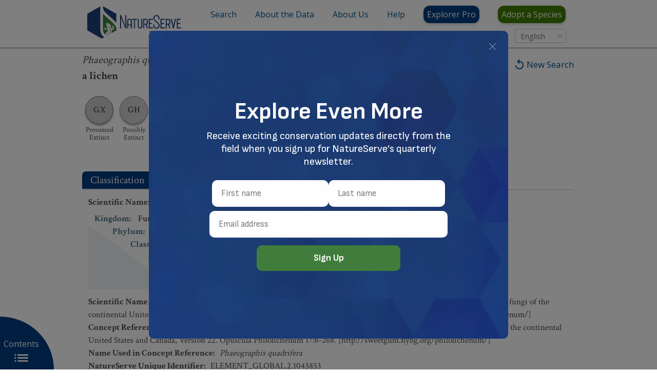

--- FILE ---
content_type: text/javascript;charset=UTF-8
request_url: https://explorer.natureserve.org/1.bundle.3546616ce73813781db5.js
body_size: 39162
content:
(window.webpackJsonp=window.webpackJsonp||[]).push([[1],{515:function(e,t,n){},517:function(e,t,n){"use strict";
/**!
 * @fileOverview Kickass library to create and place poppers near their reference elements.
 * @version 1.15.0
 * @license
 * Copyright (c) 2016 Federico Zivolo and contributors
 *
 * Permission is hereby granted, free of charge, to any person obtaining a copy
 * of this software and associated documentation files (the "Software"), to deal
 * in the Software without restriction, including without limitation the rights
 * to use, copy, modify, merge, publish, distribute, sublicense, and/or sell
 * copies of the Software, and to permit persons to whom the Software is
 * furnished to do so, subject to the following conditions:
 *
 * The above copyright notice and this permission notice shall be included in all
 * copies or substantial portions of the Software.
 *
 * THE SOFTWARE IS PROVIDED "AS IS", WITHOUT WARRANTY OF ANY KIND, EXPRESS OR
 * IMPLIED, INCLUDING BUT NOT LIMITED TO THE WARRANTIES OF MERCHANTABILITY,
 * FITNESS FOR A PARTICULAR PURPOSE AND NONINFRINGEMENT. IN NO EVENT SHALL THE
 * AUTHORS OR COPYRIGHT HOLDERS BE LIABLE FOR ANY CLAIM, DAMAGES OR OTHER
 * LIABILITY, WHETHER IN AN ACTION OF CONTRACT, TORT OR OTHERWISE, ARISING FROM,
 * OUT OF OR IN CONNECTION WITH THE SOFTWARE OR THE USE OR OTHER DEALINGS IN THE
 * SOFTWARE.
 */for(var r="undefined"!=typeof window&&"undefined"!=typeof document,o=["Edge","Trident","Firefox"],i=0,a=0;a<o.length;a+=1)if(r&&navigator.userAgent.indexOf(o[a])>=0){i=1;break}var s=r&&window.Promise?function(e){var t=!1;return function(){t||(t=!0,window.Promise.resolve().then((function(){t=!1,e()})))}}:function(e){var t=!1;return function(){t||(t=!0,setTimeout((function(){t=!1,e()}),i))}};function p(e){return e&&"[object Function]"==={}.toString.call(e)}function u(e,t){if(1!==e.nodeType)return[];var n=e.ownerDocument.defaultView.getComputedStyle(e,null);return t?n[t]:n}function f(e){return"HTML"===e.nodeName?e:e.parentNode||e.host}function c(e){if(!e)return document.body;switch(e.nodeName){case"HTML":case"BODY":return e.ownerDocument.body;case"#document":return e.body}var t=u(e),n=t.overflow,r=t.overflowX,o=t.overflowY;return/(auto|scroll|overlay)/.test(n+o+r)?e:c(f(e))}var l=r&&!(!window.MSInputMethodContext||!document.documentMode),d=r&&/MSIE 10/.test(navigator.userAgent);function h(e){return 11===e?l:10===e?d:l||d}function m(e){if(!e)return document.documentElement;for(var t=h(10)?document.body:null,n=e.offsetParent||null;n===t&&e.nextElementSibling;)n=(e=e.nextElementSibling).offsetParent;var r=n&&n.nodeName;return r&&"BODY"!==r&&"HTML"!==r?-1!==["TH","TD","TABLE"].indexOf(n.nodeName)&&"static"===u(n,"position")?m(n):n:e?e.ownerDocument.documentElement:document.documentElement}function v(e){return null!==e.parentNode?v(e.parentNode):e}function b(e,t){if(!(e&&e.nodeType&&t&&t.nodeType))return document.documentElement;var n=e.compareDocumentPosition(t)&Node.DOCUMENT_POSITION_FOLLOWING,r=n?e:t,o=n?t:e,i=document.createRange();i.setStart(r,0),i.setEnd(o,0);var a,s,p=i.commonAncestorContainer;if(e!==p&&t!==p||r.contains(o))return"BODY"===(s=(a=p).nodeName)||"HTML"!==s&&m(a.firstElementChild)!==a?m(p):p;var u=v(e);return u.host?b(u.host,t):b(e,v(t).host)}function g(e){var t=arguments.length>1&&void 0!==arguments[1]?arguments[1]:"top",n="top"===t?"scrollTop":"scrollLeft",r=e.nodeName;if("BODY"===r||"HTML"===r){var o=e.ownerDocument.documentElement,i=e.ownerDocument.scrollingElement||o;return i[n]}return e[n]}function y(e,t){var n=arguments.length>2&&void 0!==arguments[2]&&arguments[2],r=g(t,"top"),o=g(t,"left"),i=n?-1:1;return e.top+=r*i,e.bottom+=r*i,e.left+=o*i,e.right+=o*i,e}function w(e,t){var n="x"===t?"Left":"Top",r="Left"===n?"Right":"Bottom";return parseFloat(e["border"+n+"Width"],10)+parseFloat(e["border"+r+"Width"],10)}function E(e,t,n,r){return Math.max(t["offset"+e],t["scroll"+e],n["client"+e],n["offset"+e],n["scroll"+e],h(10)?parseInt(n["offset"+e])+parseInt(r["margin"+("Height"===e?"Top":"Left")])+parseInt(r["margin"+("Height"===e?"Bottom":"Right")]):0)}function O(e){var t=e.body,n=e.documentElement,r=h(10)&&getComputedStyle(n);return{height:E("Height",t,n,r),width:E("Width",t,n,r)}}var T=function(e,t){if(!(e instanceof t))throw new TypeError("Cannot call a class as a function")},x=function(){function e(e,t){for(var n=0;n<t.length;n++){var r=t[n];r.enumerable=r.enumerable||!1,r.configurable=!0,"value"in r&&(r.writable=!0),Object.defineProperty(e,r.key,r)}}return function(t,n,r){return n&&e(t.prototype,n),r&&e(t,r),t}}(),A=function(e,t,n){return t in e?Object.defineProperty(e,t,{value:n,enumerable:!0,configurable:!0,writable:!0}):e[t]=n,e},L=Object.assign||function(e){for(var t=1;t<arguments.length;t++){var n=arguments[t];for(var r in n)Object.prototype.hasOwnProperty.call(n,r)&&(e[r]=n[r])}return e};function D(e){return L({},e,{right:e.left+e.width,bottom:e.top+e.height})}function C(e){var t={};try{if(h(10)){t=e.getBoundingClientRect();var n=g(e,"top"),r=g(e,"left");t.top+=n,t.left+=r,t.bottom+=n,t.right+=r}else t=e.getBoundingClientRect()}catch(e){}var o={left:t.left,top:t.top,width:t.right-t.left,height:t.bottom-t.top},i="HTML"===e.nodeName?O(e.ownerDocument):{},a=i.width||e.clientWidth||o.right-o.left,s=i.height||e.clientHeight||o.bottom-o.top,p=e.offsetWidth-a,f=e.offsetHeight-s;if(p||f){var c=u(e);p-=w(c,"x"),f-=w(c,"y"),o.width-=p,o.height-=f}return D(o)}function M(e,t){var n=arguments.length>2&&void 0!==arguments[2]&&arguments[2],r=h(10),o="HTML"===t.nodeName,i=C(e),a=C(t),s=c(e),p=u(t),f=parseFloat(p.borderTopWidth,10),l=parseFloat(p.borderLeftWidth,10);n&&o&&(a.top=Math.max(a.top,0),a.left=Math.max(a.left,0));var d=D({top:i.top-a.top-f,left:i.left-a.left-l,width:i.width,height:i.height});if(d.marginTop=0,d.marginLeft=0,!r&&o){var m=parseFloat(p.marginTop,10),v=parseFloat(p.marginLeft,10);d.top-=f-m,d.bottom-=f-m,d.left-=l-v,d.right-=l-v,d.marginTop=m,d.marginLeft=v}return(r&&!n?t.contains(s):t===s&&"BODY"!==s.nodeName)&&(d=y(d,t)),d}function N(e){var t=arguments.length>1&&void 0!==arguments[1]&&arguments[1],n=e.ownerDocument.documentElement,r=M(e,n),o=Math.max(n.clientWidth,window.innerWidth||0),i=Math.max(n.clientHeight,window.innerHeight||0),a=t?0:g(n),s=t?0:g(n,"left"),p={top:a-r.top+r.marginTop,left:s-r.left+r.marginLeft,width:o,height:i};return D(p)}function S(e){var t=e.nodeName;if("BODY"===t||"HTML"===t)return!1;if("fixed"===u(e,"position"))return!0;var n=f(e);return!!n&&S(n)}function k(e){if(!e||!e.parentElement||h())return document.documentElement;for(var t=e.parentElement;t&&"none"===u(t,"transform");)t=t.parentElement;return t||document.documentElement}function P(e,t,n,r){var o=arguments.length>4&&void 0!==arguments[4]&&arguments[4],i={top:0,left:0},a=o?k(e):b(e,t);if("viewport"===r)i=N(a,o);else{var s=void 0;"scrollParent"===r?"BODY"===(s=c(f(t))).nodeName&&(s=e.ownerDocument.documentElement):s="window"===r?e.ownerDocument.documentElement:r;var p=M(s,a,o);if("HTML"!==s.nodeName||S(a))i=p;else{var u=O(e.ownerDocument),l=u.height,d=u.width;i.top+=p.top-p.marginTop,i.bottom=l+p.top,i.left+=p.left-p.marginLeft,i.right=d+p.left}}var h="number"==typeof(n=n||0);return i.left+=h?n:n.left||0,i.top+=h?n:n.top||0,i.right-=h?n:n.right||0,i.bottom-=h?n:n.bottom||0,i}function H(e){return e.width*e.height}function I(e,t,n,r,o){var i=arguments.length>5&&void 0!==arguments[5]?arguments[5]:0;if(-1===e.indexOf("auto"))return e;var a=P(n,r,i,o),s={top:{width:a.width,height:t.top-a.top},right:{width:a.right-t.right,height:a.height},bottom:{width:a.width,height:a.bottom-t.bottom},left:{width:t.left-a.left,height:a.height}},p=Object.keys(s).map((function(e){return L({key:e},s[e],{area:H(s[e])})})).sort((function(e,t){return t.area-e.area})),u=p.filter((function(e){var t=e.width,r=e.height;return t>=n.clientWidth&&r>=n.clientHeight})),f=u.length>0?u[0].key:p[0].key,c=e.split("-")[1];return f+(c?"-"+c:"")}function B(e,t,n){var r=arguments.length>3&&void 0!==arguments[3]?arguments[3]:null,o=r?k(t):b(t,n);return M(n,o,r)}function F(e){var t=e.ownerDocument.defaultView.getComputedStyle(e),n=parseFloat(t.marginTop||0)+parseFloat(t.marginBottom||0),r=parseFloat(t.marginLeft||0)+parseFloat(t.marginRight||0);return{width:e.offsetWidth+r,height:e.offsetHeight+n}}function j(e){var t={left:"right",right:"left",bottom:"top",top:"bottom"};return e.replace(/left|right|bottom|top/g,(function(e){return t[e]}))}function V(e,t,n){n=n.split("-")[0];var r=F(e),o={width:r.width,height:r.height},i=-1!==["right","left"].indexOf(n),a=i?"top":"left",s=i?"left":"top",p=i?"height":"width",u=i?"width":"height";return o[a]=t[a]+t[p]/2-r[p]/2,o[s]=n===s?t[s]-r[u]:t[j(s)],o}function W(e,t){return Array.prototype.find?e.find(t):e.filter(t)[0]}function U(e,t,n){return(void 0===n?e:e.slice(0,function(e,t,n){if(Array.prototype.findIndex)return e.findIndex((function(e){return e[t]===n}));var r=W(e,(function(e){return e[t]===n}));return e.indexOf(r)}(e,"name",n))).forEach((function(e){e.function&&console.warn("`modifier.function` is deprecated, use `modifier.fn`!");var n=e.function||e.fn;e.enabled&&p(n)&&(t.offsets.popper=D(t.offsets.popper),t.offsets.reference=D(t.offsets.reference),t=n(t,e))})),t}function R(){if(!this.state.isDestroyed){var e={instance:this,styles:{},arrowStyles:{},attributes:{},flipped:!1,offsets:{}};e.offsets.reference=B(this.state,this.popper,this.reference,this.options.positionFixed),e.placement=I(this.options.placement,e.offsets.reference,this.popper,this.reference,this.options.modifiers.flip.boundariesElement,this.options.modifiers.flip.padding),e.originalPlacement=e.placement,e.positionFixed=this.options.positionFixed,e.offsets.popper=V(this.popper,e.offsets.reference,e.placement),e.offsets.popper.position=this.options.positionFixed?"fixed":"absolute",e=U(this.modifiers,e),this.state.isCreated?this.options.onUpdate(e):(this.state.isCreated=!0,this.options.onCreate(e))}}function q(e,t){return e.some((function(e){var n=e.name;return e.enabled&&n===t}))}function z(e){for(var t=[!1,"ms","Webkit","Moz","O"],n=e.charAt(0).toUpperCase()+e.slice(1),r=0;r<t.length;r++){var o=t[r],i=o?""+o+n:e;if(void 0!==document.body.style[i])return i}return null}function Y(){return this.state.isDestroyed=!0,q(this.modifiers,"applyStyle")&&(this.popper.removeAttribute("x-placement"),this.popper.style.position="",this.popper.style.top="",this.popper.style.left="",this.popper.style.right="",this.popper.style.bottom="",this.popper.style.willChange="",this.popper.style[z("transform")]=""),this.disableEventListeners(),this.options.removeOnDestroy&&this.popper.parentNode.removeChild(this.popper),this}function _(e){var t=e.ownerDocument;return t?t.defaultView:window}function G(e,t,n,r){n.updateBound=r,_(e).addEventListener("resize",n.updateBound,{passive:!0});var o=c(e);return function e(t,n,r,o){var i="BODY"===t.nodeName,a=i?t.ownerDocument.defaultView:t;a.addEventListener(n,r,{passive:!0}),i||e(c(a.parentNode),n,r,o),o.push(a)}(o,"scroll",n.updateBound,n.scrollParents),n.scrollElement=o,n.eventsEnabled=!0,n}function J(){this.state.eventsEnabled||(this.state=G(this.reference,this.options,this.state,this.scheduleUpdate))}function X(){var e,t;this.state.eventsEnabled&&(cancelAnimationFrame(this.scheduleUpdate),this.state=(e=this.reference,t=this.state,_(e).removeEventListener("resize",t.updateBound),t.scrollParents.forEach((function(e){e.removeEventListener("scroll",t.updateBound)})),t.updateBound=null,t.scrollParents=[],t.scrollElement=null,t.eventsEnabled=!1,t))}function K(e){return""!==e&&!isNaN(parseFloat(e))&&isFinite(e)}function Q(e,t){Object.keys(t).forEach((function(n){var r="";-1!==["width","height","top","right","bottom","left"].indexOf(n)&&K(t[n])&&(r="px"),e.style[n]=t[n]+r}))}var Z=r&&/Firefox/i.test(navigator.userAgent);function $(e,t,n){var r=W(e,(function(e){return e.name===t})),o=!!r&&e.some((function(e){return e.name===n&&e.enabled&&e.order<r.order}));if(!o){var i="`"+t+"`",a="`"+n+"`";console.warn(a+" modifier is required by "+i+" modifier in order to work, be sure to include it before "+i+"!")}return o}var ee=["auto-start","auto","auto-end","top-start","top","top-end","right-start","right","right-end","bottom-end","bottom","bottom-start","left-end","left","left-start"],te=ee.slice(3);function ne(e){var t=arguments.length>1&&void 0!==arguments[1]&&arguments[1],n=te.indexOf(e),r=te.slice(n+1).concat(te.slice(0,n));return t?r.reverse():r}var re="flip",oe="clockwise",ie="counterclockwise";function ae(e,t,n,r){var o=[0,0],i=-1!==["right","left"].indexOf(r),a=e.split(/(\+|\-)/).map((function(e){return e.trim()})),s=a.indexOf(W(a,(function(e){return-1!==e.search(/,|\s/)})));a[s]&&-1===a[s].indexOf(",")&&console.warn("Offsets separated by white space(s) are deprecated, use a comma (,) instead.");var p=/\s*,\s*|\s+/,u=-1!==s?[a.slice(0,s).concat([a[s].split(p)[0]]),[a[s].split(p)[1]].concat(a.slice(s+1))]:[a];return(u=u.map((function(e,r){var o=(1===r?!i:i)?"height":"width",a=!1;return e.reduce((function(e,t){return""===e[e.length-1]&&-1!==["+","-"].indexOf(t)?(e[e.length-1]=t,a=!0,e):a?(e[e.length-1]+=t,a=!1,e):e.concat(t)}),[]).map((function(e){return function(e,t,n,r){var o=e.match(/((?:\-|\+)?\d*\.?\d*)(.*)/),i=+o[1],a=o[2];if(!i)return e;if(0===a.indexOf("%")){var s=void 0;switch(a){case"%p":s=n;break;case"%":case"%r":default:s=r}return D(s)[t]/100*i}if("vh"===a||"vw"===a){return("vh"===a?Math.max(document.documentElement.clientHeight,window.innerHeight||0):Math.max(document.documentElement.clientWidth,window.innerWidth||0))/100*i}return i}(e,o,t,n)}))}))).forEach((function(e,t){e.forEach((function(n,r){K(n)&&(o[t]+=n*("-"===e[r-1]?-1:1))}))})),o}var se={placement:"bottom",positionFixed:!1,eventsEnabled:!0,removeOnDestroy:!1,onCreate:function(){},onUpdate:function(){},modifiers:{shift:{order:100,enabled:!0,fn:function(e){var t=e.placement,n=t.split("-")[0],r=t.split("-")[1];if(r){var o=e.offsets,i=o.reference,a=o.popper,s=-1!==["bottom","top"].indexOf(n),p=s?"left":"top",u=s?"width":"height",f={start:A({},p,i[p]),end:A({},p,i[p]+i[u]-a[u])};e.offsets.popper=L({},a,f[r])}return e}},offset:{order:200,enabled:!0,fn:function(e,t){var n=t.offset,r=e.placement,o=e.offsets,i=o.popper,a=o.reference,s=r.split("-")[0],p=void 0;return p=K(+n)?[+n,0]:ae(n,i,a,s),"left"===s?(i.top+=p[0],i.left-=p[1]):"right"===s?(i.top+=p[0],i.left+=p[1]):"top"===s?(i.left+=p[0],i.top-=p[1]):"bottom"===s&&(i.left+=p[0],i.top+=p[1]),e.popper=i,e},offset:0},preventOverflow:{order:300,enabled:!0,fn:function(e,t){var n=t.boundariesElement||m(e.instance.popper);e.instance.reference===n&&(n=m(n));var r=z("transform"),o=e.instance.popper.style,i=o.top,a=o.left,s=o[r];o.top="",o.left="",o[r]="";var p=P(e.instance.popper,e.instance.reference,t.padding,n,e.positionFixed);o.top=i,o.left=a,o[r]=s,t.boundaries=p;var u=t.priority,f=e.offsets.popper,c={primary:function(e){var n=f[e];return f[e]<p[e]&&!t.escapeWithReference&&(n=Math.max(f[e],p[e])),A({},e,n)},secondary:function(e){var n="right"===e?"left":"top",r=f[n];return f[e]>p[e]&&!t.escapeWithReference&&(r=Math.min(f[n],p[e]-("right"===e?f.width:f.height))),A({},n,r)}};return u.forEach((function(e){var t=-1!==["left","top"].indexOf(e)?"primary":"secondary";f=L({},f,c[t](e))})),e.offsets.popper=f,e},priority:["left","right","top","bottom"],padding:5,boundariesElement:"scrollParent"},keepTogether:{order:400,enabled:!0,fn:function(e){var t=e.offsets,n=t.popper,r=t.reference,o=e.placement.split("-")[0],i=Math.floor,a=-1!==["top","bottom"].indexOf(o),s=a?"right":"bottom",p=a?"left":"top",u=a?"width":"height";return n[s]<i(r[p])&&(e.offsets.popper[p]=i(r[p])-n[u]),n[p]>i(r[s])&&(e.offsets.popper[p]=i(r[s])),e}},arrow:{order:500,enabled:!0,fn:function(e,t){var n;if(!$(e.instance.modifiers,"arrow","keepTogether"))return e;var r=t.element;if("string"==typeof r){if(!(r=e.instance.popper.querySelector(r)))return e}else if(!e.instance.popper.contains(r))return console.warn("WARNING: `arrow.element` must be child of its popper element!"),e;var o=e.placement.split("-")[0],i=e.offsets,a=i.popper,s=i.reference,p=-1!==["left","right"].indexOf(o),f=p?"height":"width",c=p?"Top":"Left",l=c.toLowerCase(),d=p?"left":"top",h=p?"bottom":"right",m=F(r)[f];s[h]-m<a[l]&&(e.offsets.popper[l]-=a[l]-(s[h]-m)),s[l]+m>a[h]&&(e.offsets.popper[l]+=s[l]+m-a[h]),e.offsets.popper=D(e.offsets.popper);var v=s[l]+s[f]/2-m/2,b=u(e.instance.popper),g=parseFloat(b["margin"+c],10),y=parseFloat(b["border"+c+"Width"],10),w=v-e.offsets.popper[l]-g-y;return w=Math.max(Math.min(a[f]-m,w),0),e.arrowElement=r,e.offsets.arrow=(A(n={},l,Math.round(w)),A(n,d,""),n),e},element:"[x-arrow]"},flip:{order:600,enabled:!0,fn:function(e,t){if(q(e.instance.modifiers,"inner"))return e;if(e.flipped&&e.placement===e.originalPlacement)return e;var n=P(e.instance.popper,e.instance.reference,t.padding,t.boundariesElement,e.positionFixed),r=e.placement.split("-")[0],o=j(r),i=e.placement.split("-")[1]||"",a=[];switch(t.behavior){case re:a=[r,o];break;case oe:a=ne(r);break;case ie:a=ne(r,!0);break;default:a=t.behavior}return a.forEach((function(s,p){if(r!==s||a.length===p+1)return e;r=e.placement.split("-")[0],o=j(r);var u=e.offsets.popper,f=e.offsets.reference,c=Math.floor,l="left"===r&&c(u.right)>c(f.left)||"right"===r&&c(u.left)<c(f.right)||"top"===r&&c(u.bottom)>c(f.top)||"bottom"===r&&c(u.top)<c(f.bottom),d=c(u.left)<c(n.left),h=c(u.right)>c(n.right),m=c(u.top)<c(n.top),v=c(u.bottom)>c(n.bottom),b="left"===r&&d||"right"===r&&h||"top"===r&&m||"bottom"===r&&v,g=-1!==["top","bottom"].indexOf(r),y=!!t.flipVariations&&(g&&"start"===i&&d||g&&"end"===i&&h||!g&&"start"===i&&m||!g&&"end"===i&&v),w=!!t.flipVariationsByContent&&(g&&"start"===i&&h||g&&"end"===i&&d||!g&&"start"===i&&v||!g&&"end"===i&&m),E=y||w;(l||b||E)&&(e.flipped=!0,(l||b)&&(r=a[p+1]),E&&(i=function(e){return"end"===e?"start":"start"===e?"end":e}(i)),e.placement=r+(i?"-"+i:""),e.offsets.popper=L({},e.offsets.popper,V(e.instance.popper,e.offsets.reference,e.placement)),e=U(e.instance.modifiers,e,"flip"))})),e},behavior:"flip",padding:5,boundariesElement:"viewport",flipVariations:!1,flipVariationsByContent:!1},inner:{order:700,enabled:!1,fn:function(e){var t=e.placement,n=t.split("-")[0],r=e.offsets,o=r.popper,i=r.reference,a=-1!==["left","right"].indexOf(n),s=-1===["top","left"].indexOf(n);return o[a?"left":"top"]=i[n]-(s?o[a?"width":"height"]:0),e.placement=j(t),e.offsets.popper=D(o),e}},hide:{order:800,enabled:!0,fn:function(e){if(!$(e.instance.modifiers,"hide","preventOverflow"))return e;var t=e.offsets.reference,n=W(e.instance.modifiers,(function(e){return"preventOverflow"===e.name})).boundaries;if(t.bottom<n.top||t.left>n.right||t.top>n.bottom||t.right<n.left){if(!0===e.hide)return e;e.hide=!0,e.attributes["x-out-of-boundaries"]=""}else{if(!1===e.hide)return e;e.hide=!1,e.attributes["x-out-of-boundaries"]=!1}return e}},computeStyle:{order:850,enabled:!0,fn:function(e,t){var n=t.x,r=t.y,o=e.offsets.popper,i=W(e.instance.modifiers,(function(e){return"applyStyle"===e.name})).gpuAcceleration;void 0!==i&&console.warn("WARNING: `gpuAcceleration` option moved to `computeStyle` modifier and will not be supported in future versions of Popper.js!");var a=void 0!==i?i:t.gpuAcceleration,s=m(e.instance.popper),p=C(s),u={position:o.position},f=function(e,t){var n=e.offsets,r=n.popper,o=n.reference,i=Math.round,a=Math.floor,s=function(e){return e},p=i(o.width),u=i(r.width),f=-1!==["left","right"].indexOf(e.placement),c=-1!==e.placement.indexOf("-"),l=t?f||c||p%2==u%2?i:a:s,d=t?i:s;return{left:l(p%2==1&&u%2==1&&!c&&t?r.left-1:r.left),top:d(r.top),bottom:d(r.bottom),right:l(r.right)}}(e,window.devicePixelRatio<2||!Z),c="bottom"===n?"top":"bottom",l="right"===r?"left":"right",d=z("transform"),h=void 0,v=void 0;if(v="bottom"===c?"HTML"===s.nodeName?-s.clientHeight+f.bottom:-p.height+f.bottom:f.top,h="right"===l?"HTML"===s.nodeName?-s.clientWidth+f.right:-p.width+f.right:f.left,a&&d)u[d]="translate3d("+h+"px, "+v+"px, 0)",u[c]=0,u[l]=0,u.willChange="transform";else{var b="bottom"===c?-1:1,g="right"===l?-1:1;u[c]=v*b,u[l]=h*g,u.willChange=c+", "+l}var y={"x-placement":e.placement};return e.attributes=L({},y,e.attributes),e.styles=L({},u,e.styles),e.arrowStyles=L({},e.offsets.arrow,e.arrowStyles),e},gpuAcceleration:!0,x:"bottom",y:"right"},applyStyle:{order:900,enabled:!0,fn:function(e){var t,n;return Q(e.instance.popper,e.styles),t=e.instance.popper,n=e.attributes,Object.keys(n).forEach((function(e){!1!==n[e]?t.setAttribute(e,n[e]):t.removeAttribute(e)})),e.arrowElement&&Object.keys(e.arrowStyles).length&&Q(e.arrowElement,e.arrowStyles),e},onLoad:function(e,t,n,r,o){var i=B(o,t,e,n.positionFixed),a=I(n.placement,i,t,e,n.modifiers.flip.boundariesElement,n.modifiers.flip.padding);return t.setAttribute("x-placement",a),Q(t,{position:n.positionFixed?"fixed":"absolute"}),n},gpuAcceleration:void 0}}},pe=function(){function e(t,n){var r=this,o=arguments.length>2&&void 0!==arguments[2]?arguments[2]:{};T(this,e),this.scheduleUpdate=function(){return requestAnimationFrame(r.update)},this.update=s(this.update.bind(this)),this.options=L({},e.Defaults,o),this.state={isDestroyed:!1,isCreated:!1,scrollParents:[]},this.reference=t&&t.jquery?t[0]:t,this.popper=n&&n.jquery?n[0]:n,this.options.modifiers={},Object.keys(L({},e.Defaults.modifiers,o.modifiers)).forEach((function(t){r.options.modifiers[t]=L({},e.Defaults.modifiers[t]||{},o.modifiers?o.modifiers[t]:{})})),this.modifiers=Object.keys(this.options.modifiers).map((function(e){return L({name:e},r.options.modifiers[e])})).sort((function(e,t){return e.order-t.order})),this.modifiers.forEach((function(e){e.enabled&&p(e.onLoad)&&e.onLoad(r.reference,r.popper,r.options,e,r.state)})),this.update();var i=this.options.eventsEnabled;i&&this.enableEventListeners(),this.state.eventsEnabled=i}return x(e,[{key:"update",value:function(){return R.call(this)}},{key:"destroy",value:function(){return Y.call(this)}},{key:"enableEventListeners",value:function(){return J.call(this)}},{key:"disableEventListeners",value:function(){return X.call(this)}}]),e}();pe.Utils=("undefined"!=typeof window?window:global).PopperUtils,pe.placements=ee,pe.Defaults=se;var ue=pe;
/**!
* tippy.js v5.0.3
* (c) 2017-2019 atomiks
* MIT License
*/function fe(){return(fe=Object.assign||function(e){for(var t=1;t<arguments.length;t++){var n=arguments[t];for(var r in n)Object.prototype.hasOwnProperty.call(n,r)&&(e[r]=n[r])}return e}).apply(this,arguments)}var ce={allowHTML:!0,animation:"fade",appendTo:function(){return document.body},aria:"describedby",arrow:!0,boundary:"scrollParent",content:"",delay:0,distance:10,duration:[300,250],flip:!0,flipBehavior:"flip",flipOnUpdate:!1,hideOnClick:!0,ignoreAttributes:!1,inertia:!1,interactive:!1,interactiveBorder:2,interactiveDebounce:0,lazy:!0,maxWidth:350,multiple:!1,offset:0,onAfterUpdate:function(){},onBeforeUpdate:function(){},onCreate:function(){},onDestroy:function(){},onHidden:function(){},onHide:function(){},onMount:function(){},onShow:function(){},onShown:function(){},onTrigger:function(){},onUntrigger:function(){},placement:"top",popperOptions:{},role:"tooltip",showOnCreate:!1,theme:"",touch:!0,trigger:"mouseenter focus",triggerTarget:null,updateDuration:0,zIndex:9999},le=["arrow","boundary","distance","flip","flipBehavior","flipOnUpdate","offset","placement","popperOptions"];function de(e,t){return fe({},e,{},t.reduce((function(t,n){var r=n.name,o=n.defaultValue;return r&&(t[r]=void 0!==e[r]?e[r]:o),t}),{}))}var he={passive:!0},me={isTouch:!1},ve=0;function be(){me.isTouch||(me.isTouch=!0,window.performance&&document.addEventListener("mousemove",ge))}function ge(){var e=performance.now();e-ve<20&&(me.isTouch=!1,document.removeEventListener("mousemove",ge)),ve=e}function ye(){var e=document.activeElement,t=e._tippy;e&&e.blur&&t&&!t.state.isVisible&&e.blur()}var we="undefined"!=typeof window&&"undefined"!=typeof document,Ee=we?navigator.userAgent:"",Oe=/MSIE |Trident\//.test(Ee),Te=/UCBrowser\//.test(Ee),xe=we&&/iPhone|iPad|iPod/.test(navigator.platform);function Ae(e){var t=e&&xe&&me.isTouch;document.body.classList[t?"add":"remove"]("tippy-iOS")}var Le=Object.keys(ce);function De(e,t){return{}.hasOwnProperty.call(e,t)}function Ce(e){return ke(e)?[e]:function(e){return Se(e,"NodeList")}(e)?Re(e):Array.isArray(e)?e:Re(document.querySelectorAll(e))}function Me(e,t,n){if(Array.isArray(e)){var r=e[t];return null==r?Array.isArray(n)?n[t]:n:r}return e}function Ne(e,t){return e&&e.modifiers&&e.modifiers[t]}function Se(e,t){var n={}.toString.call(e);return 0===n.indexOf("[object")&&n.indexOf(t+"]")>-1}function ke(e){return Se(e,"Element")}function Pe(e){return Se(e,"MouseEvent")}function He(e,t){return"function"==typeof e?e.apply(void 0,t):e}function Ie(e,t){e.filter((function(e){return"flip"===e.name}))[0].enabled=t}function Be(){return document.createElement("div")}function Fe(e,t){e.forEach((function(e){e&&(e.style.transitionDuration=t+"ms")}))}function je(e,t){e.forEach((function(e){e&&e.setAttribute("data-state",t)}))}function Ve(e,t,n){var r=fe({},t,{content:He(t.content,[e])},t.ignoreAttributes?{}:function(e,t){return(t?Object.keys(de(ce,t)):Le).reduce((function(t,n){var r=(e.getAttribute("data-tippy-"+n)||"").trim();if(!r)return t;if("content"===n)t[n]=r;else try{t[n]=JSON.parse(r)}catch(e){t[n]=r}return t}),{})}(e,n));return r.interactive&&(r.aria=null),r}function We(e,t){return 0===t?e:function(r){clearTimeout(n),n=setTimeout((function(){e(r)}),t)};var n}function Ue(e,t,n){e&&e!==t&&e.apply(void 0,n)}function Re(e){return[].slice.call(e)}function qe(e,t){for(;e;){if(t(e))return e;e=e.parentElement}return null}function ze(e,t){return e.indexOf(t)>-1}function Ye(e){return e.split(/\s+/).filter(Boolean)}function _e(e,t){return void 0!==e?e:t}function Ge(e){return[].concat(e)}function Je(e){var t=Ge(e)[0];return t&&t.ownerDocument||document}function Xe(e,t){-1===e.indexOf(t)&&e.push(t)}function Ke(e){return"number"==typeof e?e+"px":e}function Qe(e,t){e.innerHTML=ke(t)?t.innerHTML:t}function Ze(e,t){if(ke(t.content))Qe(e,""),e.appendChild(t.content);else if("function"!=typeof t.content){e[t.allowHTML?"innerHTML":"textContent"]=t.content}}function $e(e){return{tooltip:e.querySelector(".tippy-tooltip"),content:e.querySelector(".tippy-content"),arrow:e.querySelector(".tippy-arrow")||e.querySelector(".tippy-svg-arrow")}}function et(e){e.setAttribute("data-inertia","")}function tt(e){var t=Be();return!0===e?t.className="tippy-arrow":(t.className="tippy-svg-arrow",ke(e)?t.appendChild(e):Qe(t,e)),t}function nt(e){e.setAttribute("data-interactive","")}function rt(e,t,n){var r=Te&&void 0!==document.body.style.webkitTransition?"webkitTransitionEnd":"transitionend";e[t+"EventListener"](r,n)}function ot(e){return e.split("-")[0]}function it(e,t,n){Ye(n).forEach((function(n){e.classList[t](n+"-theme")}))}function at(e,t,n){var r=$e(e),o=r.tooltip,i=r.content,a=r.arrow;e.style.zIndex=""+n.zIndex,o.setAttribute("data-animation",n.animation),o.style.maxWidth=Ke(n.maxWidth),n.role?o.setAttribute("role",n.role):o.removeAttribute("role"),t.content!==n.content&&Ze(i,n),!t.arrow&&n.arrow?(o.appendChild(tt(n.arrow)),o.setAttribute("data-arrow","")):t.arrow&&!n.arrow?(o.removeChild(a),o.removeAttribute("data-arrow")):t.arrow!==n.arrow&&(o.removeChild(a),o.appendChild(tt(n.arrow))),!t.interactive&&n.interactive?nt(o):t.interactive&&!n.interactive&&function(e){e.removeAttribute("data-interactive")}(o),!t.inertia&&n.inertia?et(o):t.inertia&&!n.inertia&&function(e){e.removeAttribute("data-inertia")}(o),t.theme!==n.theme&&(it(o,"remove",t.theme),it(o,"add",n.theme))}var st=[],pt=1,ut=[];function ft(e,t,n){void 0===n&&(n=[]);var r,o,i,a=de(Ve(e,t,n),n);if(!a.multiple&&e._tippy)return null;var s,p,u,f,c=!1,l=!1,d=0,h=[],m=We(U,a.interactiveDebounce),v=Je(a.triggerTarget||e),b=pt++,g=function(e,t){var n=Be();n.className="tippy-popper",n.style.position="absolute",n.style.top="0",n.style.left="0";var r=Be();r.className="tippy-tooltip",r.id="tippy-"+e,r.setAttribute("data-state","hidden"),r.setAttribute("tabindex","-1"),it(r,"add",t.theme);var o=Be();return o.className="tippy-content",o.setAttribute("data-state","hidden"),t.interactive&&nt(r),t.arrow&&(r.setAttribute("data-arrow",""),r.appendChild(tt(t.arrow))),t.inertia&&et(r),Ze(o,t),r.appendChild(o),n.appendChild(r),at(n,t,t),n}(b,a),y=$e(g),w=y.tooltip,E=y.content,O=[w,E],T={id:b,reference:e,popper:g,popperChildren:y,popperInstance:null,props:a,state:{currentPlacement:null,isEnabled:!0,isVisible:!1,isDestroyed:!1,isMounted:!1,isShown:!1},plugins:n,clearDelayTimeouts:function(){clearTimeout(r),clearTimeout(o),cancelAnimationFrame(i)},setProps:function(t){0;if(T.state.isDestroyed)return;0;M("onBeforeUpdate",[T,t]),V();var r=T.props,o=Ve(e,fe({},T.props,{},t,{ignoreAttributes:!0}),n);o.ignoreAttributes=_e(t.ignoreAttributes,r.ignoreAttributes),T.props=o,j(),r.interactiveDebounce!==o.interactiveDebounce&&(k(),m=We(U,o.interactiveDebounce));at(g,r,o),T.popperChildren=$e(g),r.triggerTarget&&!o.triggerTarget?Ge(r.triggerTarget).forEach((function(e){e.removeAttribute("aria-expanded")})):o.triggerTarget&&e.removeAttribute("aria-expanded");S(),T.popperInstance&&(le.some((function(e){return De(t,e)&&t[e]!==r[e]}))?(T.popperInstance.destroy(),Y(),T.state.isVisible&&T.popperInstance.enableEventListeners()):T.popperInstance.update());M("onAfterUpdate",[T,t])},setContent:function(e){T.setProps({content:e})},show:function(e){void 0===e&&(e=Me(T.props.duration,0,ce.duration));0;var t=T.state.isVisible,n=T.state.isDestroyed,r=!T.state.isEnabled,o=me.isTouch&&!T.props.touch;if(t||n||r||o)return;if(D().hasAttribute("disabled"))return;if(M("onShow",[T],!1),!1===T.props.onShow(T))return;H(),g.style.visibility="visible",T.state.isVisible=!0,T.state.isMounted||Fe(O.concat(g),0);p=function(){T.state.isVisible&&(Fe([g],T.props.updateDuration),Fe(O,e),je(O,"visible"),N(),S(),Xe(st,T),Ae(!0),T.state.isMounted=!0,M("onMount",[T]),function(e,t){B(e,t)}(e,(function(){T.state.isShown=!0,M("onShown",[T])})))},function(){d=0;var e,t=T.props.appendTo,n=D();e=T.props.interactive&&t===ce.appendTo||"parent"===t?n.parentNode:He(t,[n]);e.contains(g)||e.appendChild(g);0;T.popperInstance?(Ie(T.popperInstance.modifiers,T.props.flip),T.popperInstance.enableEventListeners(),T.popperInstance.update()):(Y(),T.popperInstance.enableEventListeners())}()},hide:function(e){void 0===e&&(e=Me(T.props.duration,1,ce.duration));0;var t=!T.state.isVisible&&!c,n=T.state.isDestroyed,r=!T.state.isEnabled&&!c;if(t||n||r)return;if(M("onHide",[T],!1),!1===T.props.onHide(T)&&!c)return;I(),g.style.visibility="hidden",T.state.isVisible=!1,T.state.isShown=!1,Fe(O,e),je(O,"hidden"),N(),S(),function(e,t){B(e,(function(){!T.state.isVisible&&g.parentNode&&g.parentNode.contains(g)&&t()}))}(e,(function(){T.popperInstance.disableEventListeners(),T.popperInstance.options.placement=T.props.placement,g.parentNode.removeChild(g),0===(st=st.filter((function(e){return e!==T}))).length&&Ae(!1),T.state.isMounted=!1,M("onHidden",[T])}))},enable:function(){T.state.isEnabled=!0},disable:function(){T.hide(),T.state.isEnabled=!1},destroy:function(){0;if(T.state.isDestroyed)return;c=!0,T.clearDelayTimeouts(),T.hide(0),V(),delete e._tippy,T.popperInstance&&T.popperInstance.destroy();c=!1,T.state.isDestroyed=!0,M("onDestroy",[T])}};e._tippy=T,g._tippy=T;var x=n.map((function(e){return e.fn(T)}));return j(),S(),a.lazy||Y(),M("onCreate",[T]),a.showOnCreate&&G(),g.addEventListener("mouseenter",(function(){T.props.interactive&&T.state.isVisible&&T.clearDelayTimeouts()})),g.addEventListener("mouseleave",(function(){T.props.interactive&&ze(T.props.trigger,"mouseenter")&&v.addEventListener("mousemove",m)})),T;function A(){var e=T.props.touch;return Array.isArray(e)?e:[e,0]}function L(){return"hold"===A()[0]}function D(){return f||e}function C(e){return T.state.isMounted&&!T.state.isVisible||me.isTouch||!s||"focus"===s.type?0:Me(T.props.delay,e?0:1,ce.delay)}function M(e,t,n){var r;(void 0===n&&(n=!0),x.forEach((function(n){De(n,e)&&n[e].apply(n,t)})),n)&&(r=T.props)[e].apply(r,t)}function N(){var t=T.props.aria;if(t){var n="aria-"+t,r=w.id;Ge(T.props.triggerTarget||e).forEach((function(e){var t=e.getAttribute(n);if(T.state.isVisible)e.setAttribute(n,t?t+" "+r:r);else{var o=t&&t.replace(r,"").trim();o?e.setAttribute(n,o):e.removeAttribute(n)}}))}}function S(){Ge(T.props.triggerTarget||e).forEach((function(e){T.props.interactive?e.setAttribute("aria-expanded",T.state.isVisible&&e===D()?"true":"false"):e.removeAttribute("aria-expanded")}))}function k(){v.body.removeEventListener("mouseleave",J),v.removeEventListener("mousemove",m),ut=ut.filter((function(e){return e!==m}))}function P(e){if(!T.props.interactive||!g.contains(e.target)){if(D().contains(e.target)){if(me.isTouch)return;if(T.state.isVisible&&ze(T.props.trigger,"click"))return}!0===T.props.hideOnClick&&(T.clearDelayTimeouts(),T.hide(),l=!0,setTimeout((function(){l=!1})),T.state.isMounted||I())}}function H(){v.addEventListener("mousedown",P,!0)}function I(){v.removeEventListener("mousedown",P,!0)}function B(e,t){function n(e){e.target===w&&(rt(w,"remove",n),t())}if(0===e)return t();rt(w,"remove",u),rt(w,"add",n),u=n}function F(t,n,r){void 0===r&&(r=!1),Ge(T.props.triggerTarget||e).forEach((function(e){e.addEventListener(t,n,r),h.push({node:e,eventType:t,handler:n,options:r})}))}function j(){L()&&(F("touchstart",W,he),F("touchend",R,he)),Ye(T.props.trigger).forEach((function(e){if("manual"!==e)switch(F(e,W),e){case"mouseenter":F("mouseleave",R);break;case"focus":F(Oe?"focusout":"blur",q)}}))}function V(){h.forEach((function(e){var t=e.node,n=e.eventType,r=e.handler,o=e.options;t.removeEventListener(n,r,o)})),h=[]}function W(e){if(T.state.isEnabled&&!z(e)&&!l)if(s=e,f=e.currentTarget,S(),!T.state.isVisible&&Pe(e)&&ut.forEach((function(t){return t(e)})),"click"===e.type&&!1!==T.props.hideOnClick&&T.state.isVisible)J(e);else{var t=A(),n=t[0],o=t[1];me.isTouch&&"hold"===n&&o?r=setTimeout((function(){G(e)}),o):G(e)}}function U(t){qe(t.target,(function(t){return t===e||t===g}))||function(e,t){var n=t.clientX,r=t.clientY;return e.every((function(e){var t=e.popperRect,o=e.interactiveBorder,i=t.top>r+o,a=t.bottom<r-o,s=t.left>n+o,p=t.right<n-o;return i||a||s||p}))}(Re(g.querySelectorAll(".tippy-popper")).concat(g).map((function(e){return{popperRect:e.getBoundingClientRect(),interactiveBorder:e._tippy.props.interactiveBorder}})),t)&&(k(),J(t))}function R(e){if(!z(e))return T.props.interactive?(v.body.addEventListener("mouseleave",J),v.addEventListener("mousemove",m),void Xe(ut,m)):void J(e)}function q(e){e.target===D()&&(T.props.interactive&&e.relatedTarget&&g.contains(e.relatedTarget)||J(e))}function z(e){var t="ontouchstart"in window,n=ze(e.type,"touch"),r=L();return t&&me.isTouch&&r&&!n||me.isTouch&&!r&&n}function Y(){var t=T.props.popperOptions,n=T.popperChildren.arrow;function r(e){T.state.currentPlacement=e.placement,T.props.flip&&!T.props.flipOnUpdate&&(e.flipped&&(T.popperInstance.options.placement=e.placement),Ie(T.popperInstance.modifiers,!1)),w.setAttribute("data-placement",e.placement),!1!==e.attributes["x-out-of-boundaries"]?w.setAttribute("data-out-of-boundaries",""):w.removeAttribute("data-out-of-boundaries");var t=ot(e.placement),n=Ke(T.props.distance),r={bottom:n+" 0 0 0",left:"0 "+n+" 0 0",top:"0 0 "+n+" 0",right:"0 0 0 "+n};g.style.padding=r[t]}var o=fe({eventsEnabled:!1,placement:T.props.placement},t,{modifiers:fe({},t&&t.modifiers,{preventOverflow:fe({boundariesElement:T.props.boundary},Ne(t,"preventOverflow")),arrow:fe({element:n,enabled:!!n},Ne(t,"arrow")),flip:fe({enabled:T.props.flip,behavior:T.props.flipBehavior},Ne(t,"flip")),offset:fe({offset:T.props.offset},Ne(t,"offset"))}),onCreate:function(e){r(e),Ue(t&&t.onCreate,o.onCreate,[e]),_()},onUpdate:function(e){r(e),Ue(t&&t.onUpdate,o.onUpdate,[e]),_()}});T.popperInstance=new ue(e,g,o)}function _(){0===d?(d++,T.popperInstance.update()):p&&1===d&&(d++,function(e){e.offsetHeight}(g),p())}function G(e){T.clearDelayTimeouts(),T.popperInstance||Y(),e&&M("onTrigger",[T,e]),H();var t=C(!0);t?r=setTimeout((function(){T.show()}),t):T.show()}function J(e){if(T.clearDelayTimeouts(),M("onUntrigger",[T,e]),T.state.isVisible){var t=C(!1);t?o=setTimeout((function(){T.state.isVisible&&T.hide()}),t):i=requestAnimationFrame((function(){T.hide()}))}else I()}}function ct(e,t,n){void 0===n&&(n=[]),document.addEventListener("touchstart",be,fe({},he,{capture:!0})),window.addEventListener("blur",ye);var r=fe({},ce,{},t),o=Ce(e).reduce((function(e,t){var o=t&&ft(t,r,n);return o&&e.push(o),e}),[]);return ke(e)?o[0]:o}function lt(e){Object.keys(e).forEach((function(t){ce[t]=e[t]}))}ct.version="5.0.3",ct.defaultProps=ce,ct.setDefaultProps=lt,ct.currentInput=me;var dt=n(0),ht=n.n(dt),mt=(n(2),n(32));function vt(){return(vt=Object.assign||function(e){for(var t=1;t<arguments.length;t++){var n=arguments[t];for(var r in n)Object.prototype.hasOwnProperty.call(n,r)&&(e[r]=n[r])}return e}).apply(this,arguments)}function bt(e,t){if(null==e)return{};var n,r,o={},i=Object.keys(e);for(r=0;r<i.length;r++)n=i[r],t.indexOf(n)>=0||(o[n]=e[n]);return o}var gt="undefined"!=typeof window&&"undefined"!=typeof document;function yt(e,t){e&&("function"==typeof e&&e(t),{}.hasOwnProperty.call(e,"current")&&(e.current=t))}function wt(e,t,n){n.split(/\s+/).forEach((function(n){n&&e.classList[t](n)}))}var Et=gt?dt.useLayoutEffect:dt.useEffect;function Ot(e,t,n){Et((function(){var n=e.instance.popperChildren.tooltip;if(t)return wt(n,"add",t),function(){wt(n,"remove",t)}}),[t].concat(n))}function Tt(e){var t=Object(dt.useRef)();return t.current||(t.current="function"==typeof e?e():e),t.current}function xt(e){var t=e.children,n=e.content,r=e.className,o=e.plugins,i=e.visible,a=e.singleton,s=e.enabled,p=void 0===s||s,u=e.multiple,f=void 0===u||u,c=e.ignoreAttributes,l=void 0===c||c,d=bt(e,["children","content","className","plugins","visible","singleton","enabled","multiple","ignoreAttributes"]),h=void 0!==i,m=void 0!==a,v=Object(dt.useState)(!1),b=v[0],g=v[1],y=Tt((function(){return{container:gt&&document.createElement("div"),renders:1}})),w=vt({ignoreAttributes:l,multiple:f},d,{content:y.container});return h&&(w.trigger="manual"),m&&(p=!1),Et((function(){var e=ct(y.ref,w,o);return y.instance=e,p||e.disable(),i&&e.show(),m&&a(e),g(!0),function(){e.destroy()}}),[t.type]),Et((function(){if(1!==y.renders){var e=y.instance;e.setProps(w),p?e.enable():e.disable(),h&&(i?e.show():e.hide())}else y.renders++})),Ot(y,r,t.type),ht.a.createElement(ht.a.Fragment,null,Object(dt.cloneElement)(t,{ref:function(e){y.ref=e,yt(t.ref,e)}}),b&&Object(mt.createPortal)(n,y.container))}var At=Object(dt.forwardRef)((function(e,t){var n=e.children,r=bt(e,["children"]);return ht.a.createElement(xt,r,Object(dt.cloneElement)(n,{ref:function(e){yt(t,e),yt(n.ref,e)}}))}));t.a=At},522:function(e,t,n){"use strict";var r=n(116);Object.defineProperty(t,"__esModule",{value:!0}),t.default=void 0;var o=r(n(0)),i=(0,r(n(150)).default)(o.default.createElement(o.default.Fragment,null,o.default.createElement("path",{d:"M12 8l-6 6 1.41 1.41L12 10.83l4.59 4.58L18 14z"}),o.default.createElement("path",{fill:"none",d:"M0 0h24v24H0z"})),"ExpandLess");t.default=i}}]);

--- FILE ---
content_type: application/javascript; charset=UTF-8
request_url: https://www.googletagmanager.com/gtag/js?id=G-7M1P9L7C7Z
body_size: 159255
content:

// Copyright 2012 Google Inc. All rights reserved.
 
(function(){

var data = {
"resource": {
  "version":"1",
  
  "macros":[{"function":"__e"},{"function":"__c","vtp_value":""},{"function":"__c","vtp_value":0}],
  "tags":[{"function":"__ogt_1p_data_v2","priority":15,"vtp_isAutoEnabled":true,"vtp_autoCollectExclusionSelectors":["list",["map","exclusionSelector",""]],"vtp_isEnabled":true,"vtp_cityType":"CSS_SELECTOR","vtp_manualEmailEnabled":false,"vtp_firstNameType":"CSS_SELECTOR","vtp_countryType":"CSS_SELECTOR","vtp_cityValue":"","vtp_emailType":"CSS_SELECTOR","vtp_regionType":"CSS_SELECTOR","vtp_autoEmailEnabled":true,"vtp_postalCodeValue":"","vtp_lastNameValue":"","vtp_phoneType":"CSS_SELECTOR","vtp_phoneValue":"","vtp_streetType":"CSS_SELECTOR","vtp_autoPhoneEnabled":false,"vtp_postalCodeType":"CSS_SELECTOR","vtp_emailValue":"","vtp_firstNameValue":"","vtp_streetValue":"","vtp_lastNameType":"CSS_SELECTOR","vtp_autoAddressEnabled":false,"vtp_regionValue":"","vtp_countryValue":"","vtp_isAutoCollectPiiEnabledFlag":false,"tag_id":4},{"function":"__ccd_ga_first","priority":14,"vtp_instanceDestinationId":"G-7M1P9L7C7Z","tag_id":20},{"function":"__set_product_settings","priority":13,"vtp_instanceDestinationId":"G-7M1P9L7C7Z","vtp_foreignTldMacroResult":["macro",1],"vtp_isChinaVipRegionMacroResult":["macro",2],"tag_id":19},{"function":"__ccd_ga_ads_link","priority":12,"vtp_instanceDestinationId":"G-7M1P9L7C7Z","tag_id":18},{"function":"__ogt_google_signals","priority":11,"vtp_googleSignals":"ENABLED","vtp_instanceDestinationId":"G-7M1P9L7C7Z","tag_id":17},{"function":"__ccd_ga_regscope","priority":10,"vtp_settingsTable":["list",["map","redactFieldGroup","DEVICE_AND_GEO","disallowAllRegions",false,"disallowedRegions",""],["map","redactFieldGroup","GOOGLE_SIGNALS","disallowAllRegions",false,"disallowedRegions",""]],"vtp_instanceDestinationId":"G-7M1P9L7C7Z","tag_id":16},{"function":"__ccd_em_download","priority":9,"vtp_includeParams":true,"vtp_instanceDestinationId":"G-7M1P9L7C7Z","tag_id":15},{"function":"__ccd_em_form","priority":8,"vtp_includeParams":true,"vtp_instanceDestinationId":"G-7M1P9L7C7Z","tag_id":14},{"function":"__ccd_em_outbound_click","priority":7,"vtp_includeParams":true,"vtp_instanceDestinationId":"G-7M1P9L7C7Z","tag_id":13},{"function":"__ccd_em_page_view","priority":6,"vtp_historyEvents":true,"vtp_includeParams":true,"vtp_instanceDestinationId":"G-7M1P9L7C7Z","tag_id":12},{"function":"__ccd_em_scroll","priority":5,"vtp_includeParams":true,"vtp_instanceDestinationId":"G-7M1P9L7C7Z","tag_id":11},{"function":"__ccd_em_site_search","priority":4,"vtp_searchQueryParams":"q,s,search,query,keyword","vtp_includeParams":true,"vtp_instanceDestinationId":"G-7M1P9L7C7Z","tag_id":10},{"function":"__ccd_em_video","priority":3,"vtp_includeParams":true,"vtp_instanceDestinationId":"G-7M1P9L7C7Z","tag_id":9},{"function":"__ccd_conversion_marking","priority":2,"vtp_conversionRules":["list",["map","matchingRules","{\"type\":5,\"args\":[{\"stringValue\":\"purchase\"},{\"contextValue\":{\"namespaceType\":1,\"keyParts\":[\"eventName\"]}}]}"],["map","matchingRules","{\"type\":5,\"args\":[{\"stringValue\":\"Printed Report\"},{\"contextValue\":{\"namespaceType\":1,\"keyParts\":[\"eventName\"]}}]}"],["map","matchingRules","{\"type\":5,\"args\":[{\"stringValue\":\"file_download\"},{\"contextValue\":{\"namespaceType\":1,\"keyParts\":[\"eventName\"]}}]}"],["map","matchingRules","{\"type\":5,\"args\":[{\"stringValue\":\"form_submit\"},{\"contextValue\":{\"namespaceType\":1,\"keyParts\":[\"eventName\"]}}]}"],["map","matchingRules","{\"type\":5,\"args\":[{\"stringValue\":\"Exported Results\"},{\"contextValue\":{\"namespaceType\":1,\"keyParts\":[\"eventName\"]}}]}"],["map","matchingRules","{\"type\":5,\"args\":[{\"stringValue\":\"Exported Data\"},{\"contextValue\":{\"namespaceType\":1,\"keyParts\":[\"eventName\"]}}]}"]],"vtp_instanceDestinationId":"G-7M1P9L7C7Z","tag_id":8},{"function":"__ccd_auto_redact","priority":1,"vtp_redactEmail":false,"vtp_instanceDestinationId":"G-7M1P9L7C7Z","tag_id":7},{"function":"__gct","vtp_trackingId":"G-7M1P9L7C7Z","vtp_sessionDuration":0,"tag_id":1},{"function":"__ccd_ga_last","priority":0,"vtp_instanceDestinationId":"G-7M1P9L7C7Z","tag_id":6}],
  "predicates":[{"function":"_eq","arg0":["macro",0],"arg1":"gtm.js"},{"function":"_eq","arg0":["macro",0],"arg1":"gtm.init"}],
  "rules":[[["if",0],["add",15]],[["if",1],["add",0,16,14,13,12,11,10,9,8,7,6,5,4,3,2,1]]]
},
"runtime":[ [50,"__c",[46,"a"],[36,[17,[15,"a"],"value"]]]
 ,[50,"__ccd_auto_redact",[46,"a"],[50,"v",[46,"aF"],[36,[2,[15,"aF"],"replace",[7,[15,"u"],"\\$1"]]]],[50,"w",[46,"aF"],[52,"aG",[30,["c",[15,"aF"]],[15,"aF"]]],[52,"aH",[7]],[65,"aI",[2,[15,"aG"],"split",[7,""]],[46,[53,[52,"aJ",[7,["v",[15,"aI"]]]],[52,"aK",["d",[15,"aI"]]],[22,[12,[15,"aK"],[45]],[46,[53,[36,["d",["v",[15,"aF"]]]]]]],[22,[21,[15,"aK"],[15,"aI"]],[46,[53,[2,[15,"aJ"],"push",[7,[15,"aK"]]],[22,[21,[15,"aI"],[2,[15,"aI"],"toLowerCase",[7]]],[46,[53,[2,[15,"aJ"],"push",[7,["d",[2,[15,"aI"],"toLowerCase",[7]]]]]]],[46,[22,[21,[15,"aI"],[2,[15,"aI"],"toUpperCase",[7]]],[46,[53,[2,[15,"aJ"],"push",[7,["d",[2,[15,"aI"],"toUpperCase",[7]]]]]]]]]]]]],[22,[18,[17,[15,"aJ"],"length"],1],[46,[53,[2,[15,"aH"],"push",[7,[0,[0,"(?:",[2,[15,"aJ"],"join",[7,"|"]]],")"]]]]],[46,[53,[2,[15,"aH"],"push",[7,[16,[15,"aJ"],0]]]]]]]]],[36,[2,[15,"aH"],"join",[7,""]]]],[50,"x",[46,"aF","aG","aH"],[52,"aI",["z",[15,"aF"],[15,"aH"]]],[22,[28,[15,"aI"]],[46,[36,[15,"aF"]]]],[22,[28,[17,[15,"aI"],"search"]],[46,[36,[15,"aF"]]]],[41,"aJ"],[3,"aJ",[17,[15,"aI"],"search"]],[65,"aK",[15,"aG"],[46,[53,[52,"aL",[7,["v",[15,"aK"]],["w",[15,"aK"]]]],[65,"aM",[15,"aL"],[46,[53,[52,"aN",[30,[16,[15,"t"],[15,"aM"]],[43,[15,"t"],[15,"aM"],["b",[0,[0,"([?&]",[15,"aM"]],"=)([^&]*)"],"gi"]]]],[3,"aJ",[2,[15,"aJ"],"replace",[7,[15,"aN"],[0,"$1",[15,"r"]]]]]]]]]]],[22,[20,[15,"aJ"],[17,[15,"aI"],"search"]],[46,[36,[15,"aF"]]]],[22,[20,[16,[15,"aJ"],0],"&"],[46,[3,"aJ",[2,[15,"aJ"],"substring",[7,1]]]]],[22,[21,[16,[15,"aJ"],0],"?"],[46,[3,"aJ",[0,"?",[15,"aJ"]]]]],[22,[20,[15,"aJ"],"?"],[46,[3,"aJ",""]]],[43,[15,"aI"],"search",[15,"aJ"]],[36,["aA",[15,"aI"],[15,"aH"]]]],[50,"z",[46,"aF","aG"],[22,[20,[15,"aG"],[17,[15,"s"],"PATH"]],[46,[53,[3,"aF",[0,[15,"y"],[15,"aF"]]]]]],[36,["f",[15,"aF"]]]],[50,"aA",[46,"aF","aG"],[41,"aH"],[3,"aH",""],[22,[20,[15,"aG"],[17,[15,"s"],"URL"]],[46,[53,[41,"aI"],[3,"aI",""],[22,[30,[17,[15,"aF"],"username"],[17,[15,"aF"],"password"]],[46,[53,[3,"aI",[0,[15,"aI"],[0,[0,[0,[17,[15,"aF"],"username"],[39,[17,[15,"aF"],"password"],":",""]],[17,[15,"aF"],"password"]],"@"]]]]]],[3,"aH",[0,[0,[0,[17,[15,"aF"],"protocol"],"//"],[15,"aI"]],[17,[15,"aF"],"host"]]]]]],[36,[0,[0,[0,[15,"aH"],[17,[15,"aF"],"pathname"]],[17,[15,"aF"],"search"]],[17,[15,"aF"],"hash"]]]],[50,"aB",[46,"aF","aG"],[41,"aH"],[3,"aH",[2,[15,"aF"],"replace",[7,[15,"n"],[15,"r"]]]],[22,[30,[20,[15,"aG"],[17,[15,"s"],"URL"]],[20,[15,"aG"],[17,[15,"s"],"PATH"]]],[46,[53,[52,"aI",["z",[15,"aH"],[15,"aG"]]],[22,[20,[15,"aI"],[44]],[46,[36,[15,"aH"]]]],[52,"aJ",[17,[15,"aI"],"search"]],[52,"aK",[2,[15,"aJ"],"replace",[7,[15,"o"],[15,"r"]]]],[22,[20,[15,"aJ"],[15,"aK"]],[46,[36,[15,"aH"]]]],[43,[15,"aI"],"search",[15,"aK"]],[3,"aH",["aA",[15,"aI"],[15,"aG"]]]]]],[36,[15,"aH"]]],[50,"aC",[46,"aF"],[22,[20,[15,"aF"],[15,"q"]],[46,[53,[36,[17,[15,"s"],"PATH"]]]],[46,[22,[21,[2,[15,"p"],"indexOf",[7,[15,"aF"]]],[27,1]],[46,[53,[36,[17,[15,"s"],"URL"]]]],[46,[53,[36,[17,[15,"s"],"TEXT"]]]]]]]],[50,"aD",[46,"aF","aG"],[41,"aH"],[3,"aH",false],[52,"aI",["e",[15,"aF"]]],[38,[15,"aI"],[46,"string","array","object"],[46,[5,[46,[52,"aJ",["aB",[15,"aF"],[15,"aG"]]],[22,[21,[15,"aF"],[15,"aJ"]],[46,[53,[36,[15,"aJ"]]]]],[4]]],[5,[46,[53,[41,"aK"],[3,"aK",0],[63,[7,"aK"],[23,[15,"aK"],[17,[15,"aF"],"length"]],[33,[15,"aK"],[3,"aK",[0,[15,"aK"],1]]],[46,[53,[52,"aL",["aD",[16,[15,"aF"],[15,"aK"]],[17,[15,"s"],"TEXT"]]],[22,[21,[15,"aL"],[44]],[46,[53,[43,[15,"aF"],[15,"aK"],[15,"aL"]],[3,"aH",true]]]]]]]],[4]]],[5,[46,[54,"aK",[15,"aF"],[46,[53,[52,"aL",["aD",[16,[15,"aF"],[15,"aK"]],[17,[15,"s"],"TEXT"]]],[22,[21,[15,"aL"],[44]],[46,[53,[43,[15,"aF"],[15,"aK"],[15,"aL"]],[3,"aH",true]]]]]]],[4]]]]],[36,[39,[15,"aH"],[15,"aF"],[44]]]],[50,"aE",[46,"aF","aG"],[52,"aH",[30,[2,[15,"aF"],"getMetadata",[7,[17,[15,"h"],"Z"]]],[7]]],[22,[20,[2,[15,"aH"],"indexOf",[7,[15,"aG"]]],[27,1]],[46,[53,[2,[15,"aH"],"push",[7,[15,"aG"]]]]]],[2,[15,"aF"],"setMetadata",[7,[17,[15,"h"],"Z"],[15,"aH"]]]],[52,"b",["require","internal.createRegex"]],[52,"c",["require","decodeUriComponent"]],[52,"d",["require","encodeUriComponent"]],[52,"e",["require","getType"]],[52,"f",["require","parseUrl"]],[52,"g",["require","internal.registerCcdCallback"]],[52,"h",[15,"__module_metadataSchema"]],[52,"i",[15,"__module_goldEventUsageId"]],[52,"j",[17,[15,"a"],"instanceDestinationId"]],[52,"k",[17,[15,"a"],"redactEmail"]],[52,"l",[17,[15,"a"],"redactQueryParams"]],[52,"m",[39,[15,"l"],[2,[15,"l"],"split",[7,","]],[7]]],[22,[1,[28,[17,[15,"m"],"length"]],[28,[15,"k"]]],[46,[53,[2,[15,"a"],"gtmOnSuccess",[7]],[36]]]],[52,"n",["b","[A-Z0-9._%+-]+@[A-Z0-9.-]+\\.[A-Z]{2,}","gi"]],[52,"o",["b",[0,"([A-Z0-9._-]|%25|%2B)+%40[A-Z0-9.-]","+\\.[A-Z]{2,}"],"gi"]],[52,"p",[7,"page_location","page_referrer","page_path","link_url","video_url","form_destination"]],[52,"q","page_path"],[52,"r","(redacted)"],[52,"s",[8,"TEXT",0,"URL",1,"PATH",2]],[52,"t",[8]],[52,"u",["b","([\\\\^$.|?*+(){}]|\\[|\\[)","g"]],[52,"y","http://."],["g",[15,"j"],[51,"",[7,"aF"],[22,[15,"k"],[46,[53,[52,"aG",[2,[15,"aF"],"getHitKeys",[7]]],[65,"aH",[15,"aG"],[46,[53,[22,[20,[15,"aH"],"_sst_parameters"],[46,[6]]],[52,"aI",[2,[15,"aF"],"getHitData",[7,[15,"aH"]]]],[22,[28,[15,"aI"]],[46,[6]]],[52,"aJ",["aC",[15,"aH"]]],[52,"aK",["aD",[15,"aI"],[15,"aJ"]]],[22,[21,[15,"aK"],[44]],[46,[53,[2,[15,"aF"],"setHitData",[7,[15,"aH"],[15,"aK"]]],["aE",[15,"aF"],[39,[2,[15,"aF"],"getMetadata",[7,[17,[15,"h"],"BK"]]],[17,[15,"i"],"W"],[17,[15,"i"],"O"]]]]]]]]]]]],[22,[17,[15,"m"],"length"],[46,[53,[65,"aG",[15,"p"],[46,[53,[52,"aH",[2,[15,"aF"],"getHitData",[7,[15,"aG"]]]],[22,[28,[15,"aH"]],[46,[6]]],[52,"aI",[39,[20,[15,"aG"],[15,"q"]],[17,[15,"s"],"PATH"],[17,[15,"s"],"URL"]]],[52,"aJ",["x",[15,"aH"],[15,"m"],[15,"aI"]]],[22,[21,[15,"aJ"],[15,"aH"]],[46,[53,[2,[15,"aF"],"setHitData",[7,[15,"aG"],[15,"aJ"]]],["aE",[15,"aF"],[39,[2,[15,"aF"],"getMetadata",[7,[17,[15,"h"],"BK"]]],[17,[15,"i"],"X"],[17,[15,"i"],"P"]]]]]]]]]]]]]],[2,[15,"a"],"gtmOnSuccess",[7]]]
 ,[50,"__ccd_conversion_marking",[46,"a"],[22,[30,[28,[17,[15,"a"],"conversionRules"]],[20,[17,[17,[15,"a"],"conversionRules"],"length"],0]],[46,[53,[2,[15,"a"],"gtmOnSuccess",[7]],[36]]]],[52,"b",["require","internal.copyPreHit"]],[52,"c",["require","internal.evaluateBooleanExpression"]],[52,"d",["require","internal.registerCcdCallback"]],[52,"e",[15,"__module_metadataSchema"]],[52,"f","first_visit"],[52,"g","session_start"],[41,"h"],[41,"i"],["d",[17,[15,"a"],"instanceDestinationId"],[51,"",[7,"j"],[52,"k",[8,"preHit",[15,"j"]]],[65,"l",[17,[15,"a"],"conversionRules"],[46,[53,[22,["c",[17,[15,"l"],"matchingRules"],[15,"k"]],[46,[53,[2,[15,"j"],"setMetadata",[7,[17,[15,"e"],"AQ"],true]],[4]]]]]]],[22,[2,[15,"j"],"getMetadata",[7,[17,[15,"e"],"AV"]]],[46,[53,[22,[28,[15,"h"]],[46,[53,[52,"l",["b",[15,"j"],[8,"omitHitData",true,"omitMetadata",true]]],[2,[15,"l"],"setEventName",[7,[15,"f"]]],[3,"h",[8,"preHit",[15,"l"]]]]]],[65,"l",[17,[15,"a"],"conversionRules"],[46,[53,[22,["c",[17,[15,"l"],"matchingRules"],[15,"h"]],[46,[53,[2,[15,"j"],"setMetadata",[7,[17,[15,"e"],"AW"],true]],[4]]]]]]]]]],[22,[2,[15,"j"],"getMetadata",[7,[17,[15,"e"],"BH"]]],[46,[53,[22,[28,[15,"i"]],[46,[53,[52,"l",["b",[15,"j"],[8,"omitHitData",true,"omitMetadata",true]]],[2,[15,"l"],"setEventName",[7,[15,"g"]]],[3,"i",[8,"preHit",[15,"l"]]]]]],[65,"l",[17,[15,"a"],"conversionRules"],[46,[53,[22,["c",[17,[15,"l"],"matchingRules"],[15,"i"]],[46,[53,[2,[15,"j"],"setMetadata",[7,[17,[15,"e"],"BI"],true]],[4]]]]]]]]]]]],[2,[15,"a"],"gtmOnSuccess",[7]],[36]]
 ,[50,"__ccd_em_download",[46,"a"],[50,"q",[46,"v"],[36,[1,[15,"v"],[21,[2,[2,[15,"v"],"toLowerCase",[7]],"match",[7,[15,"p"]]],[45]]]]],[50,"r",[46,"v"],[52,"w",[2,[17,[15,"v"],"pathname"],"split",[7,"."]]],[52,"x",[39,[18,[17,[15,"w"],"length"],1],[16,[15,"w"],[37,[17,[15,"w"],"length"],1]],""]],[36,[16,[2,[15,"x"],"split",[7,"/"]],0]]],[50,"s",[46,"v"],[36,[39,[12,[2,[17,[15,"v"],"pathname"],"substring",[7,0,1]],"/"],[17,[15,"v"],"pathname"],[0,"/",[17,[15,"v"],"pathname"]]]]],[50,"t",[46,"v"],[41,"w"],[3,"w",""],[22,[1,[15,"v"],[17,[15,"v"],"href"]],[46,[53,[41,"x"],[3,"x",[2,[17,[15,"v"],"href"],"indexOf",[7,"#"]]],[3,"w",[39,[23,[15,"x"],0],[17,[15,"v"],"href"],[2,[17,[15,"v"],"href"],"substring",[7,0,[15,"x"]]]]]]]],[36,[15,"w"]]],[52,"b",["require","internal.getProductSettingsParameter"]],[52,"c",["require","templateStorage"]],[52,"d",[15,"__module_autoEventBlockSchema"]],[52,"e",[15,"__module_ccdEmDownloadActivity"]],[52,"f",[17,[15,"d"],"A"]],[52,"g","file_download"],[52,"h","isRegistered"],[52,"i",[17,[15,"a"],"instanceDestinationId"]],[22,["b",[15,"i"],[15,"f"]],[46,[53,[2,[15,"a"],"gtmOnSuccess",[7]],[36]]]],[2,[15,"e"],"A",[7,[15,"i"],[17,[15,"a"],"includeParams"]]],[22,[2,[15,"c"],"getItem",[7,[15,"h"]]],[46,[53,[2,[15,"a"],"gtmOnSuccess",[7]],[36]]]],[52,"j",["require","internal.addDataLayerEventListener"]],[52,"k",["require","internal.enableAutoEventOnLinkClick"]],[52,"l",[15,"__module_enhancedMeasurement"]],[52,"m",["require","parseUrl"]],[52,"n",["require","internal.sendGtagEvent"]],[52,"o",[2,[15,"l"],"A",[7,"download"]]],[52,"p",[0,"^(pdf|xlsx?|docx?|txt|rtf|csv|exe|key|pp(s|t|tx)|7z|pkg|rar|gz|zip|avi|","mov|mp4|mpe?g|wmv|midi?|mp3|wav|wma)$"]],[52,"u",["k",[8,"checkValidation",true]]],[22,[28,[15,"u"]],[46,[53,[2,[15,"a"],"gtmOnFailure",[7]],[36]]]],[2,[15,"c"],"setItem",[7,[15,"h"],true]],["j","gtm.linkClick",[51,"",[7,"v","w"],["w"],[52,"x",[8,"eventId",[16,[15,"v"],"gtm.uniqueEventId"],"deferrable",true]],[52,"y",[16,[15,"v"],"gtm.elementUrl"]],[52,"z",["m",[15,"y"]]],[22,[28,[15,"z"]],[46,[36]]],[52,"aA",["r",[15,"z"]]],[22,[28,["q",[15,"aA"]]],[46,[53,[36]]]],[52,"aB",[8,"link_id",[16,[15,"v"],"gtm.elementId"],"link_url",["t",[15,"z"]],"link_text",[16,[15,"v"],"gtm.elementText"],"file_name",["s",[15,"z"]],"file_extension",[15,"aA"]]],[2,[15,"l"],"B",[7,[15,"x"]]],["n",[15,"o"],[15,"g"],[15,"aB"],[15,"x"]]],[15,"u"]],[2,[15,"a"],"gtmOnSuccess",[7]]]
 ,[50,"__ccd_em_form",[46,"a"],[50,"v",[46,"aC"],[52,"aD",[30,[16,[15,"aC"],[15,"n"]],[8]]],[43,[15,"aD"],"event_usage",[7,[17,[15,"h"],"H"]]],[43,[15,"aC"],[15,"n"],[15,"aD"]]],[50,"w",[46,"aC","aD"],[52,"aE",[30,[16,[15,"aC"],[15,"n"]],[8]]],[22,[16,[15,"aD"],"gtm.formCanceled"],[46,[53,[43,[15,"aE"],[15,"o"],true]]]],[2,[15,"s"],"B",[7,[15,"aC"],[15,"aE"]]]],[50,"x",[46,"aC","aD","aE"],[52,"aF",[2,[15,"u"],"filter",[7,[51,"",[7,"aH"],[36,[20,[2,[15,"aH"],"indexOf",[7,"AW-"]],0]]]]]],[22,[18,[17,[15,"aF"],"length"],0],[46,[53,["t",[15,"aF"],[15,"aC"],[15,"aD"],[15,"aE"]]]]],[52,"aG",[2,[15,"u"],"filter",[7,[51,"",[7,"aH"],[36,[21,[2,[15,"aH"],"indexOf",[7,"AW-"]],0]]]]]],[22,[18,[17,[15,"aG"],"length"],0],[46,[53,[43,[15,"aE"],"deferrable",true],["t",[15,"aG"],[15,"aC"],[15,"aD"],[15,"aE"]]]]]],[52,"b",[15,"__module_features"]],[52,"c",[15,"__module_ccdEmFormActivity"]],[52,"d",["require","internal.getProductSettingsParameter"]],[52,"e",["require","internal.isFeatureEnabled"]],[52,"f",["require","queryPermission"]],[52,"g",["require","templateStorage"]],[52,"h",[15,"__module_goldEventUsageId"]],[52,"i",[15,"__module_autoEventBlockSchema"]],[52,"j",[17,[15,"i"],"B"]],[52,"k","form_submit"],[52,"l","form_start"],[52,"m","isRegistered"],[52,"n","eventMetadata"],[52,"o","form_event_canceled"],[52,"p",[17,[15,"a"],"instanceDestinationId"]],[22,["d",[15,"p"],[15,"j"]],[46,[53,[2,[15,"a"],"gtmOnSuccess",[7]],[36]]]],[2,[15,"c"],"A",[7,[17,[15,"a"],"instanceDestinationId"],[17,[15,"a"],"skipValidation"],[17,[15,"a"],"includeParams"]]],[22,[2,[15,"g"],"getItem",[7,[15,"m"]]],[46,[53,[2,[15,"a"],"gtmOnSuccess",[7]],[36]]]],[2,[15,"g"],"setItem",[7,[15,"m"],true]],[52,"q",["require","internal.addFormInteractionListener"]],[52,"r",["require","internal.addFormSubmitListener"]],[52,"s",[15,"__module_enhancedMeasurement"]],[52,"t",["require","internal.sendGtagEvent"]],[52,"u",[2,[15,"s"],"A",[7,"form"]]],[52,"y",[8]],[52,"z",[51,"",[7,"aC","aD"],[22,[15,"aD"],[46,["aD"]]],[52,"aE",[16,[15,"aC"],"gtm.elementId"]],[22,[16,[15,"y"],[15,"aE"]],[46,[36]]],[43,[15,"y"],[15,"aE"],true],[52,"aF",[8,"form_id",[15,"aE"],"form_name",[16,[15,"aC"],"gtm.interactedFormName"],"form_destination",[16,[15,"aC"],"gtm.elementUrl"],"form_length",[16,[15,"aC"],"gtm.interactedFormLength"],"first_field_id",[16,[15,"aC"],"gtm.interactedFormFieldId"],"first_field_name",[16,[15,"aC"],"gtm.interactedFormFieldName"],"first_field_type",[16,[15,"aC"],"gtm.interactedFormFieldType"],"first_field_position",[16,[15,"aC"],"gtm.interactedFormFieldPosition"]]],[52,"aG",[8,"eventId",[17,[15,"a"],"gtmEventId"]]],[22,["e",[17,[15,"b"],"AU"]],[46,[53,[43,[15,"aG"],"eventId",[16,[15,"aC"],"gtm.uniqueEventId"]]]]],["v",[15,"aG"]],["w",[15,"aG"],[15,"aC"]],["x",[15,"l"],[15,"aF"],[15,"aG"]]]],[52,"aA",["e",[17,[15,"b"],"AT"]]],[52,"aB",[51,"",[7,"aC","aD"],["z",[15,"aC"],[44]],[52,"aE",[8,"form_id",[16,[15,"aC"],"gtm.elementId"],"form_name",[16,[15,"aC"],"gtm.interactedFormName"],"form_destination",[16,[15,"aC"],"gtm.elementUrl"],"form_length",[16,[15,"aC"],"gtm.interactedFormLength"],"form_submit_text",[39,[15,"aA"],[16,[15,"aC"],"gtm.formSubmitElementText"],[16,[15,"aC"],"gtm.formSubmitButtonText"]]]],[43,[15,"aE"],"event_callback",[15,"aD"]],[52,"aF",[8,"eventId",[17,[15,"a"],"gtmEventId"]]],[22,["e",[17,[15,"b"],"AU"]],[46,[53,[43,[15,"aF"],"eventId",[16,[15,"aC"],"gtm.uniqueEventId"]]]]],["v",[15,"aF"]],["w",[15,"aF"],[15,"aC"]],["x",[15,"k"],[15,"aE"],[15,"aF"]]]],[22,[15,"aA"],[46,[53,[52,"aC",["require","internal.addDataLayerEventListener"]],[52,"aD",["require","internal.enableAutoEventOnFormSubmit"]],[52,"aE",["require","internal.enableAutoEventOnFormInteraction"]],[52,"aF",["aE"]],[22,[28,[15,"aF"]],[46,[53,[2,[15,"a"],"gtmOnFailure",[7]],[36]]]],["aC","gtm.formInteract",[15,"z"],[15,"aF"]],[52,"aG",["aD",[8,"checkValidation",false,"waitForTags",false]]],[22,[28,[15,"aG"]],[46,[53,[2,[15,"a"],"gtmOnFailure",[7]],[36]]]],["aC","gtm.formSubmit",[15,"aB"],[15,"aG"]]]],[46,[53,["q",[15,"z"]],["r",[15,"aB"],[8,"waitForCallbacks",false,"checkValidation",false]]]]],[2,[15,"a"],"gtmOnSuccess",[7]]]
 ,[50,"__ccd_em_outbound_click",[46,"a"],[50,"r",[46,"w"],[22,[28,[15,"w"]],[46,[36,[44]]]],[41,"x"],[3,"x",""],[22,[1,[15,"w"],[17,[15,"w"],"href"]],[46,[53,[41,"y"],[3,"y",[2,[17,[15,"w"],"href"],"indexOf",[7,"#"]]],[3,"x",[39,[23,[15,"y"],0],[17,[15,"w"],"href"],[2,[17,[15,"w"],"href"],"substring",[7,0,[15,"y"]]]]]]]],[36,[15,"x"]]],[50,"s",[46,"w"],[22,[28,[15,"w"]],[46,[36,[44]]]],[41,"x"],[3,"x",[17,[15,"w"],"hostname"]],[52,"y",[2,[15,"x"],"match",[7,"^www\\d*\\."]]],[22,[1,[15,"y"],[16,[15,"y"],0]],[46,[3,"x",[2,[15,"x"],"substring",[7,[17,[16,[15,"y"],0],"length"]]]]]],[36,[15,"x"]]],[50,"t",[46,"w"],[22,[28,[15,"w"]],[46,[36,false]]],[52,"x",[2,[17,[15,"w"],"hostname"],"toLowerCase",[7]]],[22,[28,[15,"x"]],[46,[53,[36,false]]]],[41,"y"],[3,"y",[2,["s",["o",["n"]]],"toLowerCase",[7]]],[41,"z"],[3,"z",[37,[17,[15,"x"],"length"],[17,[15,"y"],"length"]]],[22,[1,[18,[15,"z"],0],[29,[2,[15,"y"],"charAt",[7,0]],"."]],[46,[53,[32,[15,"z"],[3,"z",[37,[15,"z"],1]]],[3,"y",[0,".",[15,"y"]]]]]],[22,[1,[19,[15,"z"],0],[12,[2,[15,"x"],"indexOf",[7,[15,"y"],[15,"z"]]],[15,"z"]]],[46,[53,[36,false]]]],[36,true]],[52,"b",["require","internal.getProductSettingsParameter"]],[52,"c",["require","templateStorage"]],[52,"d",[15,"__module_autoEventBlockSchema"]],[52,"e",[15,"__module_ccdEmOutboundClickActivity"]],[52,"f",[17,[15,"d"],"E"]],[52,"g","click"],[52,"h","isRegistered"],[52,"i",[17,[15,"a"],"instanceDestinationId"]],[22,["b",[15,"i"],[15,"f"]],[46,[53,[2,[15,"a"],"gtmOnSuccess",[7]],[36]]]],[2,[15,"e"],"A",[7,[15,"i"],[17,[15,"a"],"includeParams"]]],[22,[2,[15,"c"],"getItem",[7,[15,"h"]]],[46,[53,[2,[15,"a"],"gtmOnSuccess",[7]],[36]]]],[52,"j",["require","internal.addDataLayerEventListener"]],[52,"k",["require","internal.enableAutoEventOnLinkClick"]],[52,"l",[15,"__module_enhancedMeasurement"]],[52,"m",["require","internal.getRemoteConfigParameter"]],[52,"n",["require","getUrl"]],[52,"o",["require","parseUrl"]],[52,"p",["require","internal.sendGtagEvent"]],[52,"q",[2,[15,"l"],"A",[7,"outbound_click"]]],[52,"u",["m",[15,"i"],"cross_domain_conditions"]],[52,"v",["k",[8,"affiliateDomains",[15,"u"],"checkValidation",true,"waitForTags",false]]],[22,[28,[15,"v"]],[46,[53,[2,[15,"a"],"gtmOnFailure",[7]],[36]]]],[2,[15,"c"],"setItem",[7,[15,"h"],true]],["j","gtm.linkClick",[51,"",[7,"w","x"],[52,"y",["o",[16,[15,"w"],"gtm.elementUrl"]]],[22,[28,["t",[15,"y"]]],[46,[53,["x"],[36]]]],[52,"z",[8,"link_id",[16,[15,"w"],"gtm.elementId"],"link_classes",[16,[15,"w"],"gtm.elementClasses"],"link_url",["r",[15,"y"]],"link_domain",["s",[15,"y"]],"outbound",true]],[43,[15,"z"],"event_callback",[15,"x"]],[52,"aA",[8,"eventId",[16,[15,"w"],"gtm.uniqueEventId"],"deferrable",true]],[2,[15,"l"],"B",[7,[15,"aA"]]],["p",[15,"q"],[15,"g"],[15,"z"],[15,"aA"]]],[15,"v"]],[2,[15,"a"],"gtmOnSuccess",[7]]]
 ,[50,"__ccd_em_page_view",[46,"a"],[22,[28,[17,[15,"a"],"historyEvents"]],[46,[53,[2,[15,"a"],"gtmOnSuccess",[7]],[36]]]],[52,"b",["require","internal.getProductSettingsParameter"]],[52,"c",["require","internal.setRemoteConfigParameter"]],[52,"d",["require","templateStorage"]],[52,"e",[15,"__module_ccdEmPageViewActivity"]],[52,"f",[15,"__module_autoEventBlockSchema"]],[52,"g",[17,[15,"f"],"C"]],[52,"h","page_view"],[52,"i","isRegistered"],[52,"j",[17,[15,"a"],"instanceDestinationId"]],[22,["b",[15,"j"],[15,"g"]],[46,[53,[2,[15,"a"],"gtmOnSuccess",[7]],[36]]]],[2,[15,"e"],"A",[7,[15,"j"]]],[22,[2,[15,"d"],"getItem",[7,[15,"i"]]],[46,[53,[2,[15,"a"],"gtmOnSuccess",[7]],[36]]]],[52,"k",["require","internal.addDataLayerEventListener"]],[52,"l",["require","internal.enableAutoEventOnHistoryChange"]],[52,"m",[15,"__module_enhancedMeasurement"]],[52,"n",["require","internal.sendGtagEvent"]],[52,"o",[2,[15,"m"],"A",[7,"page_view"]]],[52,"p",[8,"interval",1000,"useV2EventName",true]],[52,"q",["l",[15,"p"]]],[22,[28,[15,"q"]],[46,[53,[2,[15,"a"],"gtmOnFailure",[7]],[36]]]],[2,[15,"d"],"setItem",[7,[15,"i"],true]],["k","gtm.historyChange-v2",[51,"",[7,"r","s"],["s"],[52,"t",[16,[15,"r"],"gtm.oldUrl"]],[22,[20,[16,[15,"r"],"gtm.newUrl"],[15,"t"]],[46,[36]]],[52,"u",[16,[15,"r"],"gtm.historyChangeSource"]],[22,[1,[1,[21,[15,"u"],"pushState"],[21,[15,"u"],"popstate"]],[21,[15,"u"],"replaceState"]],[46,[53,[36]]]],[52,"v",[8]],[22,[17,[15,"a"],"includeParams"],[46,[53,[43,[15,"v"],"page_location",[16,[15,"r"],"gtm.newUrl"]],[43,[15,"v"],"page_referrer",[15,"t"]]]]],[52,"w",[8,"eventId",[16,[15,"r"],"gtm.uniqueEventId"]]],[22,[21,[17,[15,"a"],"deferPageView"],false],[46,[53,[43,[15,"w"],"deferrable",true]]]],[2,[15,"m"],"B",[7,[15,"w"]]],["n",[15,"o"],[15,"h"],[15,"v"],[15,"w"]]],[15,"q"]],[2,[15,"a"],"gtmOnSuccess",[7]]]
 ,[50,"__ccd_em_scroll",[46,"a"],[52,"b",["require","internal.getProductSettingsParameter"]],[52,"c",["require","templateStorage"]],[52,"d",[15,"__module_autoEventBlockSchema"]],[52,"e",[15,"__module_ccdEmScrollActivity"]],[52,"f",[17,[15,"d"],"F"]],[52,"g","scroll"],[52,"h","isRegistered"],[52,"i",[17,[15,"a"],"instanceDestinationId"]],[22,["b",[15,"i"],[15,"f"]],[46,[53,[2,[15,"a"],"gtmOnSuccess",[7]],[36]]]],[2,[15,"e"],"A",[7,[15,"i"],[17,[15,"a"],"includeParams"]]],[22,[2,[15,"c"],"getItem",[7,[15,"h"]]],[46,[53,[2,[15,"a"],"gtmOnSuccess",[7]],[36]]]],[52,"j",["require","internal.addDataLayerEventListener"]],[52,"k",["require","internal.enableAutoEventOnScroll"]],[52,"l",[15,"__module_enhancedMeasurement"]],[52,"m",["require","internal.sendGtagEvent"]],[52,"n",[2,[15,"l"],"A",[7,"scroll"]]],[52,"o",["k",[8,"verticalThresholdUnits","PERCENT","verticalThresholds",90]]],[22,[28,[15,"o"]],[46,[53,[2,[15,"a"],"gtmOnFailure",[7]],[36]]]],[2,[15,"c"],"setItem",[7,[15,"h"],true]],["j","gtm.scrollDepth",[51,"",[7,"p","q"],["q"],[52,"r",[8,"eventId",[16,[15,"p"],"gtm.uniqueEventId"],"deferrable",true]],[52,"s",[8,"percent_scrolled",[16,[15,"p"],"gtm.scrollThreshold"]]],[2,[15,"l"],"B",[7,[15,"r"]]],["m",[15,"n"],[15,"g"],[15,"s"],[15,"r"]]],[15,"o"]],[2,[15,"a"],"gtmOnSuccess",[7]]]
 ,[50,"__ccd_em_site_search",[46,"a"],[52,"b",["require","getQueryParameters"]],[52,"c",["require","internal.sendGtagEvent"]],[52,"d",["require","getContainerVersion"]],[52,"e",[15,"__module_ccdEmSiteSearchActivity"]],[52,"f",[2,[15,"e"],"A",[7,[17,[15,"a"],"searchQueryParams"],[15,"b"]]]],[52,"g",[30,[17,[15,"a"],"instanceDestinationId"],[17,["d"],"containerId"]]],[52,"h",[8,"deferrable",true,"eventId",[17,[15,"a"],"gtmEventId"],"eventMetadata",[8,"em_event",true]]],[22,[15,"f"],[46,[53,[52,"i",[39,[28,[28,[17,[15,"a"],"includeParams"]]],[2,[15,"e"],"B",[7,[15,"f"],[17,[15,"a"],"additionalQueryParams"],[15,"b"]]],[8]]],["c",[15,"g"],"view_search_results",[15,"i"],[15,"h"]]]]],[2,[15,"a"],"gtmOnSuccess",[7]]]
 ,[50,"__ccd_em_video",[46,"a"],[52,"b",["require","internal.getProductSettingsParameter"]],[52,"c",["require","templateStorage"]],[52,"d",[15,"__module_autoEventBlockSchema"]],[52,"e",[15,"__module_ccdEmVideoActivity"]],[52,"f",[17,[15,"d"],"G"]],[52,"g","video_start"],[52,"h","video_progress"],[52,"i","video_complete"],[52,"j","isRegistered"],[52,"k",[17,[15,"a"],"instanceDestinationId"]],[22,["b",[15,"k"],[15,"f"]],[46,[53,[2,[15,"a"],"gtmOnSuccess",[7]],[36]]]],[2,[15,"e"],"A",[7,[15,"k"],[17,[15,"a"],"includeParams"]]],[22,[2,[15,"c"],"getItem",[7,[15,"j"]]],[46,[53,[2,[15,"a"],"gtmOnSuccess",[7]],[36]]]],[52,"l",["require","internal.addDataLayerEventListener"]],[52,"m",["require","internal.enableAutoEventOnYouTubeActivity"]],[52,"n",[15,"__module_enhancedMeasurement"]],[52,"o",["require","internal.sendGtagEvent"]],[52,"p",[2,[15,"n"],"A",[7,"video"]]],[52,"q",["m",[8,"captureComplete",true,"captureStart",true,"progressThresholdsPercent",[7,10,25,50,75]]]],[22,[28,[15,"q"]],[46,[53,[2,[15,"a"],"gtmOnFailure",[7]],[36]]]],[2,[15,"c"],"setItem",[7,[15,"j"],true]],["l","gtm.video",[51,"",[7,"r","s"],["s"],[52,"t",[16,[15,"r"],"gtm.videoStatus"]],[41,"u"],[22,[20,[15,"t"],"start"],[46,[53,[3,"u",[15,"g"]]]],[46,[22,[20,[15,"t"],"progress"],[46,[53,[3,"u",[15,"h"]]]],[46,[22,[20,[15,"t"],"complete"],[46,[53,[3,"u",[15,"i"]]]],[46,[53,[36]]]]]]]],[52,"v",[8,"video_current_time",[16,[15,"r"],"gtm.videoCurrentTime"],"video_duration",[16,[15,"r"],"gtm.videoDuration"],"video_percent",[16,[15,"r"],"gtm.videoPercent"],"video_provider",[16,[15,"r"],"gtm.videoProvider"],"video_title",[16,[15,"r"],"gtm.videoTitle"],"video_url",[16,[15,"r"],"gtm.videoUrl"],"visible",[16,[15,"r"],"gtm.videoVisible"]]],[52,"w",[8,"eventId",[16,[15,"r"],"gtm.uniqueEventId"],"deferrable",true]],[2,[15,"n"],"B",[7,[15,"w"]]],["o",[15,"p"],[15,"u"],[15,"v"],[15,"w"]]],[15,"q"]],[2,[15,"a"],"gtmOnSuccess",[7]]]
 ,[50,"__ccd_ga_ads_link",[46,"a"],[50,"j",[46,"l"],[41,"m"],[3,"m",[2,[15,"l"],"getHitData",[7,[17,[15,"b"],"JI"]]]],[22,[28,[15,"m"]],[46,[53,[52,"p",[30,[2,[15,"l"],"getHitData",[7,[17,[15,"b"],"JJ"]]],[8]]],[3,"m",[16,[15,"p"],[17,[15,"b"],"JI"]]]]]],[22,[28,[15,"m"]],[46,[53,[36]]]],[52,"n",["d",[17,[15,"c"],"Q"]]],[22,[15,"n"],[46,[53,[36]]]],["e",[17,[15,"c"],"Q"],[15,"m"]],["e",[17,[15,"c"],"S"],[17,[15,"a"],"instanceDestinationId"]],[52,"o",["d",[17,[15,"c"],"R"]]],[22,[15,"o"],[46,[53,[52,"p",[30,[2,[15,"l"],"getMetadata",[7,[17,[15,"h"],"Z"]]],[7]]],[22,[23,[2,[15,"p"],"indexOf",[7,[17,[15,"i"],"AA"]]],0],[46,[53,[2,[15,"p"],"push",[7,[17,[15,"i"],"AA"]]],[2,[15,"l"],"setMetadata",[7,[17,[15,"h"],"Z"],[15,"p"]]]]]]]]]],[50,"k",[46,"l","m"],[2,[15,"g"],"B",[7,[15,"l"],[15,"m"]]]],[52,"b",[15,"__module_gtagSchema"]],[52,"c",[15,"__module_crossContainerSchema"]],[52,"d",["require","internal.copyFromCrossContainerData"]],[52,"e",["require","internal.setInCrossContainerData"]],[52,"f",[15,"__module_gaAdsLinkActivity"]],[52,"g",[15,"__module_processors"]],[52,"h",[15,"__module_metadataSchema"]],[52,"i",[15,"__module_goldEventUsageId"]],[2,[15,"f"],"A",[7,[17,[15,"a"],"instanceDestinationId"],[15,"j"],[15,"k"]]],[2,[15,"a"],"gtmOnSuccess",[7]]]
 ,[50,"__ccd_ga_first",[46,"a"],[50,"e",[46,"f"],[2,[15,"c"],"A",[7,[15,"f"]]],[2,[15,"d"],"A",[7,[15,"f"]]]],[52,"b",["require","internal.registerCcdCallback"]],[52,"c",[15,"__module_taskPlatformDetection"]],[52,"d",[15,"__module_taskSetTestHitParams"]],["b",[17,[15,"a"],"instanceDestinationId"],[51,"",[7,"f"],["e",[15,"f"]]]],[2,[15,"a"],"gtmOnSuccess",[7]]]
 ,[50,"__ccd_ga_last",[46,"a"],[2,[15,"a"],"gtmOnSuccess",[7]]]
 ,[50,"__ccd_ga_regscope",[46,"a"],[52,"b",[15,"__module_ccdGaRegionScopedSettings"]],[52,"c",[2,[15,"b"],"B",[7,[15,"a"]]]],[2,[15,"b"],"A",[7,[15,"a"],[15,"c"]]],[2,[15,"a"],"gtmOnSuccess",[7]]]
 ,[50,"__e",[46,"a"],[36,[13,[41,"$0"],[3,"$0",["require","internal.getEventData"]],["$0","event"]]]]
 ,[50,"__gct",[46,"a"],[50,"g",[46,"m"],[52,"n",[7]],[65,"o",[15,"m"],[46,[53,[52,"p",["b",[15,"o"]]],[22,[21,[15,"p"],[45]],[46,[2,[15,"n"],"push",[7,[15,"p"]]]]]]]],[36,[15,"n"]]],[50,"h",[46,"m"],[52,"n",[17,[15,"m"],"linker"]],[22,[1,[15,"n"],[16,[15,"n"],"domains"]],[46,[53,[43,[15,"n"],"domains",["g",[16,[15,"n"],"domains"]]]]]],[36,[15,"n"]]],[50,"i",[46,"m"],[52,"n",[17,[15,"m"],"referralExclusionDefinition"]],[22,[1,[15,"n"],[16,[15,"n"],"include_conditions"]],[46,[53,[43,[15,"n"],"include_conditions",["g",[16,[15,"n"],"include_conditions"]]]]]],[36,[15,"n"]]],[52,"b",["require","internal.createRegex"]],[52,"c",["require","getType"]],[52,"d",["require","internal.mergeRemoteConfig"]],[52,"e",["require","internal.registerDestination"]],[52,"f",["require","templateStorage"]],[52,"j",[30,[2,[15,"f"],"getItem",[7,"regex"]],["b","[.*+\\-?^${}()|[\\]\\\\]","g"]]],[2,[15,"f"],"setItem",[7,"regex",[15,"j"]]],[52,"k",[8]],[52,"l",[17,[15,"a"],"sessionDuration"]],[22,[18,[15,"l"],0],[46,[53,[43,[15,"k"],"session_duration",[15,"l"]]]]],[43,[15,"k"],"event_settings",[17,[15,"a"],"eventSettings"]],[43,[15,"k"],"dynamic_event_settings",[17,[15,"a"],"dynamicEventSettings"]],[43,[15,"k"],"google_signals",[20,[17,[15,"a"],"googleSignals"],1]],[43,[15,"k"],"google_tld",[17,[15,"a"],"foreignTld"]],[43,[15,"k"],"ga_restrict_domain",[20,[17,[15,"a"],"restrictDomain"],1]],[43,[15,"k"],"internal_traffic_results",[17,[15,"a"],"internalTrafficResults"]],[43,[15,"k"],"linker",["h",[15,"a"]]],[43,[15,"k"],"referral_exclusion_definition",["i",[15,"a"]]],["d",[17,[15,"a"],"trackingId"],[15,"k"]],["e",[17,[15,"a"],"trackingId"]],[2,[15,"a"],"gtmOnSuccess",[7]]]
 ,[50,"__ogt_1p_data_v2",[46,"a"],[50,"q",[46,"v","w"],[52,"x",[7]],[52,"y",[2,[15,"b"],"keys",[7,[15,"v"]]]],[65,"z",[15,"y"],[46,[53,[52,"aA",[30,[16,[15,"v"],[15,"z"]],[7]]],[52,"aB",[39,[18,[17,[15,"aA"],"length"],0],"1","0"]],[52,"aC",[39,["r",[15,"w"],[15,"z"]],"1","0"]],[2,[15,"x"],"push",[7,[0,[0,[0,[16,[15,"p"],[15,"z"]],"-"],[15,"aB"]],[15,"aC"]]]]]]],[36,[2,[15,"x"],"join",[7,"~"]]]],[50,"r",[46,"v","w"],[22,[28,[15,"v"]],[46,[53,[36,false]]]],[38,[15,"w"],[46,"email","phone_number","first_name","last_name","street","city","region","postal_code","country"],[46,[5,[46,[36,[28,[28,[16,[15,"v"],"email"]]]]]],[5,[46,[36,[28,[28,[16,[15,"v"],"phone_number"]]]]]],[5,[46]],[5,[46]],[5,[46]],[5,[46]],[5,[46]],[5,[46]],[5,[46,[36,["s",[15,"v"],[15,"w"]]]]],[9,[46,[36,false]]]]]],[50,"s",[46,"v","w"],[36,[1,[28,[28,[16,[15,"v"],"address"]]],[28,[28,[16,[16,[15,"v"],"address"],[15,"w"]]]]]]],[50,"t",[46,"v","w","x","y"],[22,[20,[16,[15,"w"],"type"],[15,"x"]],[46,[53,[22,[28,[15,"v"]],[46,[53,[3,"v",[8]]]]],[22,[28,[16,[15,"v"],[15,"x"]]],[46,[53,[43,[15,"v"],[15,"x"],[16,[15,"w"],"userData"]],[52,"z",[8,"mode","a"]],[22,[16,[15,"w"],"tagName"],[46,[53,[43,[15,"z"],"location",[16,[15,"w"],"tagName"]]]]],[22,[16,[15,"w"],"querySelector"],[46,[53,[43,[15,"z"],"selector",[16,[15,"w"],"querySelector"]]]]],[43,[15,"y"],[15,"x"],[15,"z"]]]]]]]],[36,[15,"v"]]],[50,"u",[46,"v","w","x"],[22,[28,[16,[15,"a"],[15,"x"]]],[46,[36]]],[43,[15,"v"],[15,"w"],[8,"value",[16,[15,"a"],[15,"x"]]]]],[22,[28,[17,[15,"a"],"isEnabled"]],[46,[53,[2,[15,"a"],"gtmOnSuccess",[7]],[36]]]],[52,"b",["require","Object"]],[52,"c",["require","internal.isFeatureEnabled"]],[52,"d",[15,"__module_featureFlags"]],[52,"e",["require","internal.getDestinationIds"]],[52,"f",["require","internal.getProductSettingsParameter"]],[52,"g",["require","internal.detectUserProvidedData"]],[52,"h",["require","queryPermission"]],[52,"i",["require","internal.setRemoteConfigParameter"]],[52,"j",["require","internal.registerCcdCallback"]],[52,"k",[15,"__module_metadataSchema"]],[52,"l","_z"],[52,"m",["c",[17,[15,"d"],"BI"]]],[52,"n",[30,["e"],[7]]],[52,"o",[8,"enable_code",true]],[52,"p",[8,"email","1","phone_number","2","first_name","3","last_name","4","country","5","postal_code","6","street","7","city","8","region","9"]],[22,[17,[15,"a"],"isAutoEnabled"],[46,[53,[52,"v",[7]],[22,[1,[17,[15,"a"],"autoCollectExclusionSelectors"],[17,[17,[15,"a"],"autoCollectExclusionSelectors"],"length"]],[46,[53,[53,[41,"y"],[3,"y",0],[63,[7,"y"],[23,[15,"y"],[17,[17,[15,"a"],"autoCollectExclusionSelectors"],"length"]],[33,[15,"y"],[3,"y",[0,[15,"y"],1]]],[46,[53,[52,"z",[17,[16,[17,[15,"a"],"autoCollectExclusionSelectors"],[15,"y"]],"exclusionSelector"]],[22,[15,"z"],[46,[53,[2,[15,"v"],"push",[7,[15,"z"]]]]]]]]]]]]],[52,"w",[17,[15,"a"],"isAutoCollectPiiEnabledFlag"]],[52,"x",[39,[17,[15,"a"],"isAutoCollectPiiEnabledFlag"],[17,[15,"a"],"autoEmailEnabled"],true]],[43,[15,"o"],"auto_detect",[8,"email",[15,"x"],"phone",[1,[15,"w"],[17,[15,"a"],"autoPhoneEnabled"]],"address",[1,[15,"w"],[17,[15,"a"],"autoAddressEnabled"]],"exclude_element_selectors",[15,"v"]]]]]],[22,[17,[15,"a"],"isManualEnabled"],[46,[53,[52,"v",[8]],[22,[17,[15,"a"],"manualEmailEnabled"],[46,[53,["u",[15,"v"],"email","emailValue"]]]],[22,[17,[15,"a"],"manualPhoneEnabled"],[46,[53,["u",[15,"v"],"phone","phoneValue"]]]],[22,[17,[15,"a"],"manualAddressEnabled"],[46,[53,[52,"w",[8]],["u",[15,"w"],"first_name","firstNameValue"],["u",[15,"w"],"last_name","lastNameValue"],["u",[15,"w"],"street","streetValue"],["u",[15,"w"],"city","cityValue"],["u",[15,"w"],"region","regionValue"],["u",[15,"w"],"country","countryValue"],["u",[15,"w"],"postal_code","postalCodeValue"],[43,[15,"v"],"name_and_address",[7,[15,"w"]]]]]],[43,[15,"o"],"selectors",[15,"v"]]]]],[65,"v",[15,"n"],[46,[53,["i",[15,"v"],"user_data_settings",[15,"o"]],[52,"w",[16,[15,"o"],"auto_detect"]],[22,[28,[15,"w"]],[46,[53,[6]]]],[52,"x",[51,"",[7,"y"],[52,"z",[2,[15,"y"],"getMetadata",[7,[17,[15,"k"],"CN"]]]],[22,[15,"z"],[46,[53,[36,[15,"z"]]]]],[52,"aA",[1,["c",[17,[15,"d"],"AU"]],[20,[2,[15,"v"],"indexOf",[7,"G-"]],0]]],[41,"aB"],[22,["h","detect_user_provided_data","auto"],[46,[53,[3,"aB",["g",[8,"excludeElementSelectors",[16,[15,"w"],"exclude_element_selectors"],"fieldFilters",[8,"email",[16,[15,"w"],"email"],"phone",[16,[15,"w"],"phone"],"address",[16,[15,"w"],"address"]],"performDataLayerSearch",[15,"aA"]]]]]]],[52,"aC",[1,[15,"aB"],[16,[15,"aB"],"elements"]]],[52,"aD",[8]],[52,"aE",[8]],[22,[1,[15,"aC"],[18,[17,[15,"aC"],"length"],0]],[46,[53,[41,"aF"],[41,"aG"],[3,"aG",[8]],[53,[41,"aH"],[3,"aH",0],[63,[7,"aH"],[23,[15,"aH"],[17,[15,"aC"],"length"]],[33,[15,"aH"],[3,"aH",[0,[15,"aH"],1]]],[46,[53,[52,"aI",[16,[15,"aC"],[15,"aH"]]],["t",[15,"aD"],[15,"aI"],"email",[15,"aE"]],[22,["c",[17,[15,"d"],"M"]],[46,[53,["t",[15,"aD"],[15,"aI"],"phone_number",[15,"aE"]],[3,"aF",["t",[15,"aF"],[15,"aI"],"first_name",[15,"aG"]]],[3,"aF",["t",[15,"aF"],[15,"aI"],"last_name",[15,"aG"]]],[3,"aF",["t",[15,"aF"],[15,"aI"],"country",[15,"aG"]]],[3,"aF",["t",[15,"aF"],[15,"aI"],"postal_code",[15,"aG"]]]]]]]]]],[22,[1,[15,"aF"],[28,[16,[15,"aD"],"address"]]],[46,[53,[43,[15,"aD"],"address",[15,"aF"]],[22,[15,"m"],[46,[53,[43,[16,[15,"aD"],"address"],"_tag_metadata",[15,"aG"]]]]]]]]]]],[22,[15,"aA"],[46,[53,[52,"aF",[1,[15,"aB"],[16,[15,"aB"],"dataLayerSearchResults"]]],[22,[15,"aF"],[46,[53,[52,"aG",["q",[15,"aF"],[15,"aD"]]],[22,[15,"aG"],[46,[53,[2,[15,"y"],"setHitData",[7,[15,"l"],[15,"aG"]]]]]]]]]]]],[22,[15,"m"],[46,[53,[22,[30,[16,[15,"aD"],"email"],[16,[15,"aD"],"phone_number"]],[46,[53,[43,[15,"aD"],"_tag_metadata",[15,"aE"]]]]]]]],[2,[15,"y"],"setMetadata",[7,[17,[15,"k"],"CN"],[15,"aD"]]],[36,[15,"aD"]]]],["j",[15,"v"],[51,"",[7,"y"],[2,[15,"y"],"setMetadata",[7,[17,[15,"k"],"CO"],[15,"x"]]]]]]]],[2,[15,"a"],"gtmOnSuccess",[7]]]
 ,[50,"__ogt_google_signals",[46,"a"],[52,"b",["require","internal.setProductSettingsParameter"]],[52,"c",["require","getContainerVersion"]],[52,"d",[30,[17,[15,"a"],"instanceDestinationId"],[17,["c"],"containerId"]]],["b",[15,"d"],"google_signals",[20,[17,[15,"a"],"googleSignals"],"ENABLED"]],["b",[15,"d"],"google_ng",[20,[17,[15,"a"],"googleSignals"],"NON_GAIA_REMARKETING"]],[2,[15,"a"],"gtmOnSuccess",[7]]]
 ,[50,"__set_product_settings",[46,"a"],[2,[15,"a"],"gtmOnSuccess",[7]]]
 ,[52,"__module_adwordsHitType",[13,[41,"$0"],[3,"$0",[51,"",[7],[50,"a",[46],[52,"b","conversion"],[52,"c","floodlight"],[52,"d","ga_conversion"],[52,"e","page_view"],[52,"f","remarketing"],[52,"g","user_data_lead"],[52,"h","user_data_web"],[36,[8,"D",[15,"b"],"E",[15,"c"],"F",[15,"d"],"I",[15,"e"],"K",[15,"f"],"L",[15,"g"],"M",[15,"h"]]]],[36,["a"]]]],["$0"]]]
 ,[52,"__module_gtagSchema",[13,[41,"$0"],[3,"$0",[51,"",[7],[50,"a",[46],[52,"b","ad_personalization"],[52,"c","ad_storage"],[52,"d","ad_user_data"],[52,"e","consent_updated"],[52,"f","app_remove"],[52,"g","app_store_refund"],[52,"h","app_store_subscription_cancel"],[52,"i","app_store_subscription_convert"],[52,"j","app_store_subscription_renew"],[52,"k","conversion"],[52,"l","purchase"],[52,"m","first_open"],[52,"n","first_visit"],[52,"o","gtag.config"],[52,"p","in_app_purchase"],[52,"q","page_view"],[52,"r","session_start"],[52,"s","user_engagement"],[52,"t","ads_data_redaction"],[52,"u","allow_ad_personalization_signals"],[52,"v","allow_custom_scripts"],[52,"w","allow_direct_google_requests"],[52,"x","allow_enhanced_conversions"],[52,"y","allow_google_signals"],[52,"z","auid"],[52,"aA","aw_remarketing_only"],[52,"aB","discount"],[52,"aC","aw_feed_country"],[52,"aD","aw_feed_language"],[52,"aE","items"],[52,"aF","aw_merchant_id"],[52,"aG","aw_basket_type"],[52,"aH","client_id"],[52,"aI","conversion_cookie_prefix"],[52,"aJ","conversion_id"],[52,"aK","conversion_linker"],[52,"aL","conversion_api"],[52,"aM","cookie_deprecation"],[52,"aN","cookie_expires"],[52,"aO","cookie_prefix"],[52,"aP","cookie_update"],[52,"aQ","country"],[52,"aR","currency"],[52,"aS","customer_buyer_stage"],[52,"aT","customer_lifetime_value"],[52,"aU","customer_loyalty"],[52,"aV","customer_ltv_bucket"],[52,"aW","debug_mode"],[52,"aX","developer_id"],[52,"aY","shipping"],[52,"aZ","engagement_time_msec"],[52,"bA","estimated_delivery_date"],[52,"bB","event_developer_id_string"],[52,"bC","event"],[52,"bD","event_timeout"],[52,"bE","first_party_collection"],[52,"bF","match_id"],[52,"bG","gdpr_applies"],[52,"bH","google_analysis_params"],[52,"bI","_google_ng"],[52,"bJ","gpp_sid"],[52,"bK","gpp_string"],[52,"bL","gsa_experiment_id"],[52,"bM","gtag_event_feature_usage"],[52,"bN","iframe_state"],[52,"bO","ignore_referrer"],[52,"bP","is_passthrough"],[52,"bQ","language"],[52,"bR","merchant_feed_label"],[52,"bS","merchant_feed_language"],[52,"bT","merchant_id"],[52,"bU","new_customer"],[52,"bV","page_hostname"],[52,"bW","page_path"],[52,"bX","page_referrer"],[52,"bY","page_title"],[52,"bZ","_platinum_request_status"],[52,"cA","quantity"],[52,"cB","restricted_data_processing"],[52,"cC","screen_resolution"],[52,"cD","send_page_view"],[52,"cE","server_container_url"],[52,"cF","session_duration"],[52,"cG","session_engaged_time"],[52,"cH","session_id"],[52,"cI","_shared_user_id"],[52,"cJ","delivery_postal_code"],[52,"cK","testonly"],[52,"cL","topmost_url"],[52,"cM","transaction_id"],[52,"cN","transaction_id_source"],[52,"cO","transport_url"],[52,"cP","update"],[52,"cQ","_user_agent_architecture"],[52,"cR","_user_agent_bitness"],[52,"cS","_user_agent_full_version_list"],[52,"cT","_user_agent_mobile"],[52,"cU","_user_agent_model"],[52,"cV","_user_agent_platform"],[52,"cW","_user_agent_platform_version"],[52,"cX","_user_agent_wow64"],[52,"cY","user_data"],[52,"cZ","user_data_auto_latency"],[52,"dA","user_data_auto_meta"],[52,"dB","user_data_auto_multi"],[52,"dC","user_data_auto_selectors"],[52,"dD","user_data_auto_status"],[52,"dE","user_data_mode"],[52,"dF","user_id"],[52,"dG","user_properties"],[52,"dH","us_privacy_string"],[52,"dI","value"],[52,"dJ","_fpm_parameters"],[52,"dK","_host_name"],[52,"dL","_in_page_command"],[52,"dM","_measurement_type"],[52,"dN","non_personalized_ads"],[52,"dO","conversion_label"],[52,"dP","page_location"],[52,"dQ","_extracted_data"],[52,"dR","global_developer_id_string"],[52,"dS","tc_privacy_string"],[36,[8,"A",[15,"b"],"B",[15,"c"],"C",[15,"d"],"F",[15,"e"],"H",[15,"f"],"I",[15,"g"],"J",[15,"h"],"K",[15,"i"],"L",[15,"j"],"N",[15,"k"],"Z",[15,"l"],"AE",[15,"m"],"AF",[15,"n"],"AG",[15,"o"],"AI",[15,"p"],"AJ",[15,"q"],"AL",[15,"r"],"AP",[15,"s"],"AZ",[15,"t"],"BG",[15,"u"],"BH",[15,"v"],"BI",[15,"w"],"BK",[15,"x"],"BL",[15,"y"],"BR",[15,"z"],"BV",[15,"aA"],"BW",[15,"aB"],"BX",[15,"aC"],"BY",[15,"aD"],"BZ",[15,"aE"],"CA",[15,"aF"],"CB",[15,"aG"],"CJ",[15,"aH"],"CO",[15,"aI"],"CP",[15,"aJ"],"JX",[15,"dO"],"CQ",[15,"aK"],"CS",[15,"aL"],"CT",[15,"aM"],"CV",[15,"aN"],"CZ",[15,"aO"],"DA",[15,"aP"],"DB",[15,"aQ"],"DC",[15,"aR"],"DD",[15,"aS"],"DE",[15,"aT"],"DF",[15,"aU"],"DG",[15,"aV"],"DK",[15,"aW"],"DL",[15,"aX"],"DX",[15,"aY"],"DZ",[15,"aZ"],"ED",[15,"bA"],"EG",[15,"bB"],"EI",[15,"bC"],"EK",[15,"bD"],"JZ",[15,"dQ"],"EP",[15,"bE"],"EY",[15,"bF"],"FI",[15,"bG"],"KA",[15,"dR"],"FM",[15,"bH"],"FN",[15,"bI"],"FQ",[15,"bJ"],"FR",[15,"bK"],"FT",[15,"bL"],"FU",[15,"bM"],"FW",[15,"bN"],"FX",[15,"bO"],"GC",[15,"bP"],"GE",[15,"bQ"],"GL",[15,"bR"],"GM",[15,"bS"],"GN",[15,"bT"],"GR",[15,"bU"],"GU",[15,"bV"],"JY",[15,"dP"],"GV",[15,"bW"],"GW",[15,"bX"],"GX",[15,"bY"],"HF",[15,"bZ"],"HH",[15,"cA"],"HL",[15,"cB"],"HP",[15,"cC"],"HS",[15,"cD"],"HU",[15,"cE"],"HW",[15,"cF"],"HY",[15,"cG"],"HZ",[15,"cH"],"IB",[15,"cI"],"IC",[15,"cJ"],"KB",[15,"dS"],"IG",[15,"cK"],"II",[15,"cL"],"IL",[15,"cM"],"IM",[15,"cN"],"IN",[15,"cO"],"IP",[15,"cP"],"IS",[15,"cQ"],"IT",[15,"cR"],"IU",[15,"cS"],"IV",[15,"cT"],"IW",[15,"cU"],"IX",[15,"cV"],"IY",[15,"cW"],"IZ",[15,"cX"],"JA",[15,"cY"],"JB",[15,"cZ"],"JC",[15,"dA"],"JD",[15,"dB"],"JE",[15,"dC"],"JF",[15,"dD"],"JG",[15,"dE"],"JI",[15,"dF"],"JJ",[15,"dG"],"JL",[15,"dH"],"JM",[15,"dI"],"JO",[15,"dJ"],"JP",[15,"dK"],"JQ",[15,"dL"],"JT",[15,"dM"],"JU",[15,"dN"]]]],[36,["a"]]]],["$0"]]]
 ,[52,"__module_metadataSchema",[13,[41,"$0"],[3,"$0",[51,"",[7],[50,"a",[46],[52,"b","accept_by_default"],[52,"c","allow_ad_personalization"],[52,"d","consent_state"],[52,"e","consent_updated"],[52,"f","conversion_linker_enabled"],[52,"g","cookie_options"],[52,"h","em_event"],[52,"i","event_start_timestamp_ms"],[52,"j","event_usage"],[52,"k","ga4_collection_subdomain"],[52,"l","handle_internally"],[52,"m","hit_type"],[52,"n","hit_type_override"],[52,"o","is_conversion"],[52,"p","is_external_event"],[52,"q","is_first_visit"],[52,"r","is_first_visit_conversion"],[52,"s","is_fpm_encryption"],[52,"t","is_fpm_split"],[52,"u","is_gcp_conversion"],[52,"v","is_google_signals_allowed"],[52,"w","is_server_side_destination"],[52,"x","is_session_start"],[52,"y","is_session_start_conversion"],[52,"z","is_sgtm_ga_ads_conversion_study_control_group"],[52,"aA","is_sgtm_prehit"],[52,"aB","is_split_conversion"],[52,"aC","is_syn"],[52,"aD","is_test_event"],[52,"aE","prehit_for_retry"],[52,"aF","redact_ads_data"],[52,"aG","redact_click_ids"],[52,"aH","send_ccm_parallel_ping"],[52,"aI","send_user_data_hit"],[52,"aJ","speculative"],[52,"aK","syn_or_mod"],[52,"aL","transient_ecsid"],[52,"aM","transmission_type"],[52,"aN","user_data"],[52,"aO","user_data_from_automatic"],[52,"aP","user_data_from_automatic_getter"],[52,"aQ","user_data_from_code"],[52,"aR","user_data_from_manual"],[36,[8,"A",[15,"b"],"D",[15,"c"],"J",[15,"d"],"K",[15,"e"],"L",[15,"f"],"M",[15,"g"],"S",[15,"h"],"Y",[15,"i"],"Z",[15,"j"],"AH",[15,"k"],"AK",[15,"l"],"AL",[15,"m"],"AM",[15,"n"],"AQ",[15,"o"],"AT",[15,"p"],"AV",[15,"q"],"AW",[15,"r"],"AY",[15,"s"],"AZ",[15,"t"],"BA",[15,"u"],"BB",[15,"v"],"BG",[15,"w"],"BH",[15,"x"],"BI",[15,"y"],"BJ",[15,"z"],"BK",[15,"aA"],"BM",[15,"aB"],"BN",[15,"aC"],"BO",[15,"aD"],"BU",[15,"aE"],"BX",[15,"aF"],"BY",[15,"aG"],"CA",[15,"aH"],"CE",[15,"aI"],"CG",[15,"aJ"],"CJ",[15,"aK"],"CK",[15,"aL"],"CL",[15,"aM"],"CM",[15,"aN"],"CN",[15,"aO"],"CO",[15,"aP"],"CP",[15,"aQ"],"CQ",[15,"aR"]]]],[36,["a"]]]],["$0"]]]
 ,[52,"__module_featureFlags",[13,[41,"$0"],[3,"$0",[51,"",[7],[50,"a",[46],[52,"b",33],[52,"c",44],[52,"d",45],[52,"e",46],[52,"f",47],[52,"g",113],[52,"h",129],[52,"i",174],[52,"j",178],[52,"k",243],[52,"l",252],[52,"m",276],[36,[8,"CG",[15,"l"],"M",[15,"b"],"Q",[15,"c"],"R",[15,"d"],"S",[15,"e"],"T",[15,"f"],"BH",[15,"i"],"BI",[15,"j"],"CU",[15,"m"],"AO",[15,"g"],"CE",[15,"k"],"AU",[15,"h"]]]],[36,["a"]]]],["$0"]]]
 ,[52,"__module_features",[13,[41,"$0"],[3,"$0",[51,"",[7],[50,"a",[46],[52,"b",418],[52,"c",424],[52,"d",425],[52,"e",430],[52,"f",435],[52,"g",444],[52,"h",446],[52,"i",447],[36,[8,"AE",[15,"e"],"S",[15,"b"],"AU",[15,"i"],"AI",[15,"f"],"AR",[15,"g"],"Z",[15,"d"],"Y",[15,"c"],"AT",[15,"h"]]]],[36,["a"]]]],["$0"]]]
 ,[52,"__module_crossContainerSchema",[13,[41,"$0"],[3,"$0",[51,"",[7],[50,"a",[46],[52,"b","cookie_deprecation_label"],[52,"c","em_registry"],[52,"d","pld"],[52,"e","shared_user_id"],[52,"f","shared_user_id_requested"],[52,"g","shared_user_id_source"],[36,[8,"B",[15,"b"],"D",[15,"c"],"M",[15,"d"],"Q",[15,"e"],"R",[15,"f"],"S",[15,"g"]]]],[36,["a"]]]],["$0"]]]
 ,[52,"__module_platformSchema",[13,[41,"$0"],[3,"$0",[51,"",[7],[50,"a",[46],[52,"b",1],[52,"c",2],[52,"d",3],[52,"e",4],[52,"f",5],[52,"g",6],[36,[8,"A",[15,"b"],"F",[15,"g"],"B",[15,"c"],"C",[15,"d"],"D",[15,"e"],"E",[15,"f"]]]],[36,["a"]]]],["$0"]]]
 ,[52,"__module_goldEventUsageId",[13,[41,"$0"],[3,"$0",[51,"",[7],[50,"a",[46],[52,"b",1],[52,"c",2],[52,"d",5],[52,"e",6],[52,"f",7],[52,"g",8],[52,"h",9],[52,"i",11],[52,"j",15],[52,"k",16],[52,"l",20],[52,"m",21],[52,"n",23],[52,"o",24],[52,"p",27],[36,[8,"O",[15,"j"],"W",[15,"n"],"P",[15,"k"],"X",[15,"o"],"K",[15,"i"],"A",[15,"b"],"T",[15,"l"],"E",[15,"d"],"F",[15,"e"],"B",[15,"c"],"H",[15,"g"],"I",[15,"h"],"G",[15,"f"],"U",[15,"m"],"AA",[15,"p"]]]],[36,["a"]]]],["$0"]]]
 ,[52,"__module_autoEventBlockSchema",[13,[41,"$0"],[3,"$0",[51,"",[7],[50,"a",[46],[52,"b","ae_block_downloads"],[52,"c","ae_block_form"],[52,"d","ae_block_history"],[52,"e","ae_block_outbound_click"],[52,"f","ae_block_scroll"],[52,"g","ae_block_video"],[36,[8,"A",[15,"b"],"B",[15,"c"],"C",[15,"d"],"E",[15,"e"],"F",[15,"f"],"G",[15,"g"]]]],[36,["a"]]]],["$0"]]]
 ,[52,"__module_transmissionType",[13,[41,"$0"],[3,"$0",[51,"",[7],[50,"a",[46],[52,"b",1],[52,"c",2],[52,"d",3],[36,[8,"B",[15,"b"],"C",[15,"c"],"D",[15,"d"]]]],[36,["a"]]]],["$0"]]]
 ,[52,"__module_ccdEmSiteSearchActivity",[13,[41,"$0"],[3,"$0",[51,"",[7],[50,"a",[46],[50,"b",[46,"d","e"],[52,"f",[2,[30,[15,"d"],""],"split",[7,","]]],[53,[41,"g"],[3,"g",0],[63,[7,"g"],[23,[15,"g"],[17,[15,"f"],"length"]],[33,[15,"g"],[3,"g",[0,[15,"g"],1]]],[46,[53,[52,"h",["e",[2,[16,[15,"f"],[15,"g"]],"trim",[7]]]],[22,[21,[15,"h"],[44]],[46,[53,[36,[15,"h"]]]]]]]]]],[50,"c",[46,"d","e","f"],[52,"g",[8,"search_term",[15,"d"]]],[52,"h",[2,[30,[15,"e"],""],"split",[7,","]]],[53,[41,"i"],[3,"i",0],[63,[7,"i"],[23,[15,"i"],[17,[15,"h"],"length"]],[33,[15,"i"],[3,"i",[0,[15,"i"],1]]],[46,[53,[52,"j",[2,[16,[15,"h"],[15,"i"]],"trim",[7]]],[52,"k",["f",[15,"j"]]],[22,[21,[15,"k"],[44]],[46,[53,[43,[15,"g"],[0,"q_",[15,"j"]],[15,"k"]]]]]]]]],[36,[15,"g"]]],[36,[8,"B",[15,"c"],"A",[15,"b"]]]],[36,["a"]]]],["$0"]]]
 ,[52,"__module_taskAddAdsClickIds",[13,[41,"$0"],[3,"$0",[51,"",[7],[50,"a",[46],[50,"c",[46,"d"],["b",[15,"d"]]],[52,"b",["require","internal.addAdsClickIds"]],[36,[8,"A",[15,"c"]]]],[36,["a"]]]],["$0"]]]
 ,[52,"__module_adwordsOrderIdSource",[13,[41,"$0"],[3,"$0",[51,"",[7],[50,"a",[46],[52,"b","1"],[52,"c","2"],[52,"d","3"],[36,[8,"A",[15,"b"],"B",[15,"c"],"C",[15,"d"]]]],[36,["a"]]]],["$0"]]]
 ,[52,"__module_fpmParameter",[13,[41,"$0"],[3,"$0",[51,"",[7],[50,"a",[46],[52,"b","ce"],[36,[8,"B",[15,"b"]]]],[36,["a"]]]],["$0"]]]
 ,[52,"__module_taskInitServiceWorker",[13,[41,"$0"],[3,"$0",[51,"",[7],[50,"a",[46],[50,"c",[46,"d"],["b",[15,"d"]]],[52,"b",["require","internal.initializeServiceWorker"]],[36,[8,"A",[15,"c"]]]],[36,["a"]]]],["$0"]]]
 ,[52,"__module_activities",[13,[41,"$0"],[3,"$0",[51,"",[7],[50,"a",[46],[50,"b",[46,"c","d"],[36,[39,[15,"d"],["d",[15,"c"]],[15,"c"]]]],[36,[8,"A",[15,"b"]]]],[36,["a"]]]],["$0"]]]
 ,[52,"__module_platformDetection",[13,[41,"$0"],[3,"$0",[51,"",[7],[50,"a",[46],[50,"o",[46],[68,"w",[53,[22,[28,["e",[17,[15,"i"],"CE"]]],[46,[53,[36,[7]]]]],[52,"w",["e",[17,[15,"h"],"AE"]]],[22,[15,"w"],[46,[53,[52,"y",["b",[17,[15,"g"],"M"]]],[22,["n",[15,"y"]],[46,[53,[36,[15,"y"]]]]]]]],[52,"x",[7]],[22,["p"],[46,[2,[15,"x"],"push",[7,[17,[15,"j"],"A"]]]]],[22,["q"],[46,[2,[15,"x"],"push",[7,[17,[15,"j"],"B"]]]]],[22,["r"],[46,[2,[15,"x"],"push",[7,[17,[15,"j"],"F"]]]]],[22,["u"],[46,[2,[15,"x"],"push",[7,[17,[15,"j"],"D"]]]]],[22,["s"],[46,[2,[15,"x"],"push",[7,[17,[15,"j"],"E"]]]]],[22,["t"],[46,[2,[15,"x"],"push",[7,[17,[15,"j"],"C"]]]]],[22,[1,["l"],[15,"w"]],[46,[53,["f",[17,[15,"g"],"M"],[15,"x"],true]]]],[36,[15,"x"]]],[46]],[36,[7]]],[50,"p",[46],[68,"w",[53,[36,[28,[28,["c","script[data-requiremodule^=\"mage/\"]"]]]]],[46]],[36,false]],[50,"q",[46],[68,"w",[53,[52,"w",["m","YXNzZXRzLnNxdWFyZXNwYWNlLmNvbS8="]],[22,[28,[15,"w"]],[46,[36,false]]],[36,[28,[28,["c",[0,[0,"script[src^=\"//",[15,"w"]],"\"]"]]]]]],[46]],[36,false]],[50,"r",[46],[22,[28,["e",[17,[15,"h"],"Z"]]],[46,[53,[36,false]]]],[68,"w",[53,[52,"w",["m","c2hvcGlmeS5jb20="]],[52,"x",["m","c2hvcGlmeWNkbi5jb20="]],[22,[30,[28,[15,"w"]],[28,[15,"x"]]],[46,[36,false]]],[36,[28,[28,["c",[0,[0,[0,[0,[0,[0,[0,[0,[0,[0,[0,[0,[0,[0,[0,"script[src*=\"cdn.",[15,"w"]],"\"],"],"meta[property=\"og:image\"][content*=\"cdn."],[15,"w"]],"\"],"],"link[rel=\"preconnect\"][href*=\"cdn."],[15,"w"]],"\"],"],"link[rel=\"preconnect\"][href*=\"fonts."],[15,"x"]],"\"],"],"link[rel=\"preconnect\"][href*=\"iterable-shopify\"],"],"link[rel=\"preconnect\"][href*=\"v."],[15,"w"]],"\"]"]]]]]],[46]],[36,false]],[50,"s",[46],[68,"w",[53,[52,"w",["d","protocol"]],[52,"x",["d","host"]],[52,"y",[39,[1,[15,"w"],[15,"x"]],[0,[0,[0,[0,"[src^=\"",[15,"w"]],"://"],[15,"x"]],"/wp-content\"],"],""]],[52,"z",["m","LndvcmRwcmVzcy5jb20="]],[52,"aA",["m","Ly9zLncub3Jn"]],[22,[30,[28,[15,"z"]],[28,[15,"aA"]]],[46,[36,false]]],[36,[30,["v",[15,"x"],[15,"z"]],[28,[28,["c",[0,[0,[0,[0,[15,"y"],"meta[name=\"generator\"][content^=\"WordPress \"],"],"link[rel=\"dns-prefetch\"][href=\""],[15,"aA"]],"\"]"]]]]]]],[46]],[36,false]],[50,"t",[46],[68,"w",[53,[52,"w",[28,[28,["c",[0,"[class*=\"woocommerce\"],","meta[name=\"generator\"][content^=\"WooCommerce \"]"]]]]],[22,[15,"w"],[46,[53]]],[36,[15,"w"]]],[46]],[36,false]],[50,"u",[46],[68,"w",[53,[52,"w",[28,[28,["c",[0,[0,"script[src*=\"woocommerce\"],","link[href*=\"woocommerce\"],"],"[class|=\"woocommerce\"]"]]]]],[22,[15,"w"],[46,[53]]],[36,[15,"w"]]],[46]],[36,false]],[50,"v",[46,"w","x"],[36,[1,[19,[17,[15,"w"],"length"],[17,[15,"x"],"length"]],[20,[2,[15,"w"],"substring",[7,[37,[17,[15,"w"],"length"],[17,[15,"x"],"length"]],[17,[15,"w"],"length"]]],[15,"x"]]]]],[52,"b",["require","internal.copyFromCrossContainerData"]],[52,"c",["require","internal.getFirstElementByCssSelector"]],[52,"d",["require","getUrl"]],[52,"e",["require","internal.isFeatureEnabled"]],[52,"f",["require","internal.setInCrossContainerData"]],[52,"g",[15,"__module_crossContainerSchema"]],[52,"h",[15,"__module_features"]],[52,"i",[15,"__module_featureFlags"]],[52,"j",[15,"__module_platformSchema"]],[52,"k",["require","getType"]],[52,"l",["require","internal.isDomReady"]],[52,"m",["require","fromBase64"]],[52,"n",[51,"",[7,"w"],[36,[20,["k",[15,"w"]],"array"]]]],[36,[8,"A",[15,"o"]]]],[36,["a"]]]],["$0"]]]
 ,[52,"__module_ccdEmDownloadActivity",[13,[41,"$0"],[3,"$0",[51,"",[7],[50,"a",[46],[50,"h",[46,"i","j"],["c",[15,"i"],[51,"",[7,"k"],[22,[30,[21,[2,[15,"k"],"getEventName",[7]],[15,"g"]],[28,[2,[15,"k"],"getMetadata",[7,[17,[15,"d"],"S"]]]]],[46,[53,[36]]]],[22,["b",[15,"i"],[15,"f"]],[46,[53,[2,[15,"k"],"abort",[7]],[36]]]],[2,[15,"k"],"setMetadata",[7,[17,[15,"d"],"CG"],false]],[22,[28,[15,"j"]],[46,[53,[2,[15,"k"],"setHitData",[7,"link_id",[44]]],[2,[15,"k"],"setHitData",[7,"link_url",[44]]],[2,[15,"k"],"setHitData",[7,"link_text",[44]]],[2,[15,"k"],"setHitData",[7,"file_name",[44]]],[2,[15,"k"],"setHitData",[7,"file_extension",[44]]]]]]]]],[52,"b",["require","internal.getProductSettingsParameter"]],[52,"c",["require","internal.registerCcdCallback"]],[52,"d",[15,"__module_metadataSchema"]],[52,"e",[15,"__module_autoEventBlockSchema"]],[52,"f",[17,[15,"e"],"A"]],[52,"g","file_download"],[36,[8,"A",[15,"h"]]]],[36,["a"]]]],["$0"]]]
 ,[52,"__module_enhancedMeasurement",[13,[41,"$0"],[3,"$0",[51,"",[7],[50,"a",[46],[50,"i",[46,"k"],[52,"l",["b"]],[52,"m",[30,["c",[17,[15,"f"],"D"]],[8]]],[52,"n",[30,[16,[15,"m"],[15,"k"]],[7]]],[52,"o",[2,[15,"l"],"filter",[7,[51,"",[7,"p"],[36,[20,[2,[15,"n"],"indexOf",[7,[15,"p"]]],[27,1]]]]]]],[22,[18,[17,[15,"o"],"length"],0],[46,[53,[43,[15,"m"],[15,"k"],[2,[15,"n"],"concat",[7,[15,"o"]]]],["d",[17,[15,"f"],"D"],[15,"m"],true]]]],[36,[15,"o"]]],[50,"j",[46,"k","l"],[52,"m",[30,[15,"l"],[8]]],[43,[15,"m"],[17,[15,"h"],"S"],true],[43,[15,"m"],[17,[15,"h"],"CG"],true],[43,[15,"k"],"eventMetadata",[15,"m"]]],[52,"b",["require","internal.getDestinationIds"]],[52,"c",["require","internal.copyFromCrossContainerData"]],[52,"d",["require","internal.setInCrossContainerData"]],[52,"e",["require","internal.isFeatureEnabled"]],[52,"f",[15,"__module_crossContainerSchema"]],[52,"g",[15,"__module_featureFlags"]],[52,"h",[15,"__module_metadataSchema"]],[36,[8,"A",[15,"i"],"B",[15,"j"]]]],[36,["a"]]]],["$0"]]]
 ,[52,"__module_ccdEmFormActivity",[13,[41,"$0"],[3,"$0",[51,"",[7],[50,"a",[46],[50,"j",[46,"k","l","m"],[22,[20,[15,"l"],[44]],[46,[53,[3,"l",[20,[2,[15,"k"],"indexOf",[7,"AW-"]],0]]]]],["c",[15,"k"],[51,"",[7,"n"],[52,"o",[2,[15,"n"],"getEventName",[7]]],[52,"p",[30,[20,[15,"o"],[15,"h"]],[20,[15,"o"],[15,"g"]]]],[22,[30,[28,[15,"p"]],[28,[2,[15,"n"],"getMetadata",[7,[17,[15,"d"],"S"]]]]],[46,[53,[36]]]],[22,["b",[15,"k"],[15,"f"]],[46,[53,[2,[15,"n"],"abort",[7]],[36]]]],[22,[1,[28,[15,"l"]],[2,[15,"n"],"getMetadata",[7,[15,"i"]]]],[46,[53,[2,[15,"n"],"abort",[7]],[36]]]],[2,[15,"n"],"setMetadata",[7,[17,[15,"d"],"CG"],false]],[22,[28,[15,"m"]],[46,[53,[2,[15,"n"],"setHitData",[7,"form_id",[44]]],[2,[15,"n"],"setHitData",[7,"form_name",[44]]],[2,[15,"n"],"setHitData",[7,"form_destination",[44]]],[2,[15,"n"],"setHitData",[7,"form_length",[44]]],[22,[20,[15,"o"],[15,"g"]],[46,[53,[2,[15,"n"],"setHitData",[7,"form_submit_text",[44]]]]],[46,[22,[20,[15,"o"],[15,"h"]],[46,[53,[2,[15,"n"],"setHitData",[7,"first_field_id",[44]]],[2,[15,"n"],"setHitData",[7,"first_field_name",[44]]],[2,[15,"n"],"setHitData",[7,"first_field_type",[44]]],[2,[15,"n"],"setHitData",[7,"first_field_position",[44]]]]]]]]]]]]]],[52,"b",["require","internal.getProductSettingsParameter"]],[52,"c",["require","internal.registerCcdCallback"]],[52,"d",[15,"__module_metadataSchema"]],[52,"e",[15,"__module_autoEventBlockSchema"]],[52,"f",[17,[15,"e"],"B"]],[52,"g","form_submit"],[52,"h","form_start"],[52,"i","form_event_canceled"],[36,[8,"A",[15,"j"]]]],[36,["a"]]]],["$0"]]]
 ,[52,"__module_ccdEmOutboundClickActivity",[13,[41,"$0"],[3,"$0",[51,"",[7],[50,"a",[46],[50,"h",[46,"i","j"],["c",[15,"i"],[51,"",[7,"k"],[22,[30,[21,[2,[15,"k"],"getEventName",[7]],[15,"g"]],[28,[2,[15,"k"],"getMetadata",[7,[17,[15,"d"],"S"]]]]],[46,[53,[36]]]],[22,["b",[15,"i"],[15,"f"]],[46,[53,[2,[15,"k"],"abort",[7]],[36]]]],[2,[15,"k"],"setMetadata",[7,[17,[15,"d"],"CG"],false]],[22,[28,[15,"j"]],[46,[53,[2,[15,"k"],"setHitData",[7,"link_id",[44]]],[2,[15,"k"],"setHitData",[7,"link_classes",[44]]],[2,[15,"k"],"setHitData",[7,"link_url",[44]]],[2,[15,"k"],"setHitData",[7,"link_domain",[44]]],[2,[15,"k"],"setHitData",[7,"outbound",[44]]]]]]]]],[52,"b",["require","internal.getProductSettingsParameter"]],[52,"c",["require","internal.registerCcdCallback"]],[52,"d",[15,"__module_metadataSchema"]],[52,"e",[15,"__module_autoEventBlockSchema"]],[52,"f",[17,[15,"e"],"E"]],[52,"g","click"],[36,[8,"A",[15,"h"]]]],[36,["a"]]]],["$0"]]]
 ,[52,"__module_ccdEmPageViewActivity",[13,[41,"$0"],[3,"$0",[51,"",[7],[50,"a",[46],[50,"j",[46,"k"],["c",[15,"k"],[51,"",[7,"l"],[22,[30,[21,[2,[15,"l"],"getEventName",[7]],[15,"i"]],[28,[2,[15,"l"],"getMetadata",[7,[17,[15,"e"],"S"]]]]],[46,[53,[36]]]],[22,["b",[15,"k"],[15,"h"]],[46,[53,[2,[15,"l"],"abort",[7]],[36]]]],[22,[28,[2,[15,"l"],"getMetadata",[7,[17,[15,"e"],"BK"]]]],[46,[53,["d",[15,"k"],[17,[15,"f"],"GW"],[2,[15,"l"],"getHitData",[7,[17,[15,"f"],"GW"]]]]]]],[2,[15,"l"],"setMetadata",[7,[17,[15,"e"],"CG"],false]]]]],[52,"b",["require","internal.getProductSettingsParameter"]],[52,"c",["require","internal.registerCcdCallback"]],[52,"d",["require","internal.setRemoteConfigParameter"]],[52,"e",[15,"__module_metadataSchema"]],[52,"f",[15,"__module_gtagSchema"]],[52,"g",[15,"__module_autoEventBlockSchema"]],[52,"h",[17,[15,"g"],"C"]],[52,"i",[17,[15,"f"],"AJ"]],[36,[8,"A",[15,"j"]]]],[36,["a"]]]],["$0"]]]
 ,[52,"__module_ccdEmScrollActivity",[13,[41,"$0"],[3,"$0",[51,"",[7],[50,"a",[46],[50,"h",[46,"i","j"],["c",[15,"i"],[51,"",[7,"k"],[22,[30,[21,[2,[15,"k"],"getEventName",[7]],[15,"g"]],[28,[2,[15,"k"],"getMetadata",[7,[17,[15,"d"],"S"]]]]],[46,[53,[36]]]],[22,["b",[15,"i"],[15,"f"]],[46,[53,[2,[15,"k"],"abort",[7]],[36]]]],[2,[15,"k"],"setMetadata",[7,[17,[15,"d"],"CG"],false]],[22,[28,[15,"j"]],[46,[53,[2,[15,"k"],"setHitData",[7,"percent_scrolled",[44]]]]]]]]],[52,"b",["require","internal.getProductSettingsParameter"]],[52,"c",["require","internal.registerCcdCallback"]],[52,"d",[15,"__module_metadataSchema"]],[52,"e",[15,"__module_autoEventBlockSchema"]],[52,"f",[17,[15,"e"],"F"]],[52,"g","scroll"],[36,[8,"A",[15,"h"]]]],[36,["a"]]]],["$0"]]]
 ,[52,"__module_ccdEmVideoActivity",[13,[41,"$0"],[3,"$0",[51,"",[7],[50,"a",[46],[50,"j",[46,"k","l"],["c",[15,"k"],[51,"",[7,"m"],[52,"n",[2,[15,"m"],"getEventName",[7]]],[52,"o",[30,[30,[20,[15,"n"],[15,"g"]],[20,[15,"n"],[15,"h"]]],[20,[15,"n"],[15,"i"]]]],[22,[30,[28,[15,"o"]],[28,[2,[15,"m"],"getMetadata",[7,[17,[15,"d"],"S"]]]]],[46,[53,[36]]]],[22,["b",[15,"k"],[15,"f"]],[46,[53,[2,[15,"m"],"abort",[7]],[36]]]],[2,[15,"m"],"setMetadata",[7,[17,[15,"d"],"CG"],false]],[22,[28,[15,"l"]],[46,[53,[2,[15,"m"],"setHitData",[7,"video_current_time",[44]]],[2,[15,"m"],"setHitData",[7,"video_duration",[44]]],[2,[15,"m"],"setHitData",[7,"video_percent",[44]]],[2,[15,"m"],"setHitData",[7,"video_provider",[44]]],[2,[15,"m"],"setHitData",[7,"video_title",[44]]],[2,[15,"m"],"setHitData",[7,"video_url",[44]]],[2,[15,"m"],"setHitData",[7,"visible",[44]]]]]]]]],[52,"b",["require","internal.getProductSettingsParameter"]],[52,"c",["require","internal.registerCcdCallback"]],[52,"d",[15,"__module_metadataSchema"]],[52,"e",[15,"__module_autoEventBlockSchema"]],[52,"f",[17,[15,"e"],"G"]],[52,"g","video_start"],[52,"h","video_progress"],[52,"i","video_complete"],[36,[8,"A",[15,"j"]]]],[36,["a"]]]],["$0"]]]
 ,[52,"__module_taskSetGppParams",[13,[41,"$0"],[3,"$0",[51,"",[7],[50,"a",[46],[50,"d",[46,"e"],[52,"f",["b"]],[22,[16,[15,"f"],[17,[15,"c"],"FR"]],[46,[53,[2,[15,"e"],"setHitData",[7,[17,[15,"c"],"FR"],[16,[15,"f"],[17,[15,"c"],"FR"]]]]]]],[22,[16,[15,"f"],[17,[15,"c"],"FQ"]],[46,[53,[2,[15,"e"],"setHitData",[7,[17,[15,"c"],"FQ"],[16,[15,"f"],[17,[15,"c"],"FQ"]]]]]]]],[52,"b",["require","internal.getPrivacyStrings"]],[52,"c",[15,"__module_gtagSchema"]],[36,[8,"A",[15,"d"]]]],[36,["a"]]]],["$0"]]]
 ,[52,"__module_taskSetTestHitParams",[13,[41,"$0"],[3,"$0",[51,"",[7],[50,"a",[46],[50,"f",[46,"g"],[22,[28,["b",[17,[15,"c"],"Y"]]],[46,[53,[36]]]],[22,[2,[15,"g"],"getMetadata",[7,[17,[15,"e"],"BO"]]],[46,[53,[2,[15,"g"],"setHitData",[7,[17,[15,"d"],"IG"],"1"]]]]]],[52,"b",["require","internal.isFeatureEnabled"]],[52,"c",[15,"__module_features"]],[52,"d",[15,"__module_gtagSchema"]],[52,"e",[15,"__module_metadataSchema"]],[36,[8,"A",[15,"f"]]]],[36,["a"]]]],["$0"]]]
 ,[52,"__module_webAdsTasks",[13,[41,"$0"],[3,"$0",[51,"",[7],[50,"a",[46],[50,"j",[46,"m"],[52,"n",[8]],[43,[15,"n"],[17,[15,"d"],"B"],["e",[17,[15,"d"],"B"]]],[43,[15,"n"],[17,[15,"d"],"C"],["e",[17,[15,"d"],"C"]]],[43,[15,"n"],[17,[15,"d"],"A"],["c",[15,"m"]]],[2,[15,"m"],"setMetadata",[7,[17,[15,"i"],"J"],[15,"n"]]]],[50,"k",[46,"m"],[52,"n",[30,[2,[15,"m"],"getMetadata",[7,[17,[15,"i"],"J"]]],[8]]],[22,[28,[16,[15,"n"],[17,[15,"d"],"C"]]],[46,[53,[36]]]],[22,["h"],[46,[53,[2,[15,"m"],"setHitData",[7,[17,[15,"d"],"CS"],"2"]]]]]],[50,"l",[46,"m"],[22,["g"],[46,[53,[2,[15,"m"],"setMetadata",[7,[17,[15,"i"],"BA"],true]],[2,[15,"m"],"setHitData",[7,[17,[15,"d"],"JP"],"www.google.com"]]]],[46,[53,[2,[15,"m"],"setHitData",[7,[17,[15,"d"],"JP"],"www.googleadservices.com"]]]]]],[52,"b",[15,"__module_featureFlags"]],[52,"c",["require","internal.getAllowAdPersonalization"]],[52,"d",[15,"__module_gtagSchema"]],[52,"e",["require","isConsentGranted"]],[52,"f",["require","internal.isFeatureEnabled"]],[52,"g",["require","internal.isGcpConversion"]],[52,"h",["require","internal.isSafariPcmEligibleBrowser"]],[52,"i",[15,"__module_metadataSchema"]],[36,[8,"B",[15,"k"],"A",[15,"j"],"C",[15,"l"]]]],[36,["a"]]]],["$0"]]]
 ,[52,"__module_commonAdsTasks",[13,[41,"$0"],[3,"$0",[51,"",[7],[50,"a",[46],[50,"g",[46,"p"],[52,"q",["b"]],[22,[20,[15,"q"],"US-CO"],[46,[53,[2,[15,"p"],"setHitData",[7,[17,[15,"e"],"FN"],1]]]]]],[50,"h",[46,"p"],[2,[15,"p"],"copyToHitData",[7,[17,[15,"e"],"IL"]]],[2,[15,"p"],"copyToHitData",[7,[17,[15,"e"],"JM"]]],[2,[15,"p"],"copyToHitData",[7,[17,[15,"e"],"DC"]]]],[50,"i",[46,"p"],[22,[21,[2,[15,"p"],"getEventName",[7]],[17,[15,"e"],"Z"]],[46,[53,[36]]]],[2,[15,"p"],"copyToHitData",[7,[17,[15,"e"],"BZ"]]],[2,[15,"p"],"copyToHitData",[7,[17,[15,"e"],"CA"]]],[2,[15,"p"],"copyToHitData",[7,[17,[15,"e"],"BX"]]],[2,[15,"p"],"copyToHitData",[7,[17,[15,"e"],"BY"]]],[2,[15,"p"],"copyToHitData",[7,[17,[15,"e"],"BW"]]],[2,[15,"p"],"setHitData",[7,[17,[15,"e"],"CB"],[17,[15,"e"],"Z"]]],[2,[15,"p"],"copyToHitData",[7,[17,[15,"e"],"GN"]]],[2,[15,"p"],"copyToHitData",[7,[17,[15,"e"],"GL"]]],[2,[15,"p"],"copyToHitData",[7,[17,[15,"e"],"GM"]]]],[50,"j",[46,"p"],[22,[2,[15,"p"],"getMetadata",[7,[17,[15,"f"],"K"]]],[46,[53,[2,[15,"p"],"setHitData",[7,[17,[15,"e"],"F"],true]]]]]],[50,"k",[46,"p"],[2,[15,"p"],"copyToHitData",[7,[17,[15,"e"],"GR"]]],[2,[15,"p"],"copyToHitData",[7,[17,[15,"e"],"DE"]]],[2,[15,"p"],"copyToHitData",[7,[17,[15,"e"],"ED"]]],[2,[15,"p"],"copyToHitData",[7,[17,[15,"e"],"DB"]]],[2,[15,"p"],"copyToHitData",[7,[17,[15,"e"],"DX"]]]],[50,"l",[46,"p"],[52,"q",[2,[15,"p"],"getMetadata",[7,[17,[15,"f"],"J"]]]],[22,[15,"q"],[46,[53,[52,"r",[1,[16,[15,"q"],[17,[15,"e"],"C"]],[16,[15,"q"],[17,[15,"e"],"B"]]]],[2,[15,"p"],"setMetadata",[7,[17,[15,"f"],"BY"],[1,[28,[28,[2,[15,"p"],"getMetadata",[7,[17,[15,"f"],"BX"]]]]],[28,[15,"r"]]]]]]]]],[50,"m",[46,"p"],[52,"q",[2,[15,"p"],"getFromEventContext",[7,[17,[15,"e"],"HL"]]]],[22,[30,[20,[15,"q"],true],[20,[15,"q"],false]],[46,[53,[2,[15,"p"],"setHitData",[7,[17,[15,"e"],"HL"],[15,"q"]]]]]],[22,[20,[2,[15,"p"],"getMetadata",[7,[17,[15,"f"],"D"]]],false],[46,[53,[2,[15,"p"],"setHitData",[7,[17,[15,"e"],"JU"],true]]]],[46,[53,[52,"r",[2,[15,"p"],"getMetadata",[7,[17,[15,"f"],"J"]]]],[22,[15,"r"],[46,[53,[2,[15,"p"],"setHitData",[7,[17,[15,"e"],"JU"],[28,[16,[15,"r"],[17,[15,"e"],"A"]]]]]]]]]]]],[50,"n",[46,"p"],[22,[2,[15,"p"],"getMetadata",[7,[17,[15,"f"],"AT"]]],[46,[53,[2,[15,"p"],"setHitData",[7,[17,[15,"e"],"JQ"],true]]]]]],[50,"o",[46,"p"],[22,["c",[15,"p"]],[46,[53,[2,[15,"p"],"setHitData",[7,[17,[15,"e"],"DK"],true]]]]]],[52,"b",["require","internal.getRegionCode"]],[52,"c",["require","internal.isDebugMode"]],[52,"d",["require","internal.scrubUrlParams"]],[52,"e",[15,"__module_gtagSchema"]],[52,"f",[15,"__module_metadataSchema"]],[36,[8,"B",[15,"h"],"C",[15,"i"],"A",[15,"g"],"H",[15,"n"],"E",[15,"k"],"D",[15,"j"],"I",[15,"o"],"G",[15,"m"],"F",[15,"l"]]]],[36,["a"]]]],["$0"]]]
 ,[52,"__module_taskAddCookieDeprecationLabel",[13,[41,"$0"],[3,"$0",[51,"",[7],[50,"a",[46],[50,"f",[46,"g"],[41,"h"],[3,"h",[44]],[52,"i",[2,[15,"g"],"getMetadata",[7,[17,[15,"e"],"J"]]]],[22,[1,[15,"i"],[16,[15,"i"],[17,[15,"d"],"B"]]],[46,[53,[3,"h",["b",[17,[15,"c"],"B"]]]]],[46,[53,[3,"h","denied"]]]],[22,[29,[15,"h"],[45]],[46,[53,[2,[15,"g"],"setHitData",[7,[17,[15,"d"],"CT"],[15,"h"]]]]]]],[52,"b",["require","internal.copyFromCrossContainerData"]],[52,"c",[15,"__module_crossContainerSchema"]],[52,"d",[15,"__module_gtagSchema"]],[52,"e",[15,"__module_metadataSchema"]],[36,[8,"A",[15,"f"]]]],[36,["a"]]]],["$0"]]]
 ,[52,"__module_taskAddDeveloperId",[13,[41,"$0"],[3,"$0",[51,"",[7],[50,"a",[46],[50,"d",[46,"e"],[52,"f",["b",[15,"e"]]],[65,"g",[7,[17,[15,"c"],"KA"],[17,[15,"c"],"EG"]],[46,[53,[2,[15,"e"],"setHitData",[7,[15,"g"],[16,[15,"f"],[15,"g"]]]]]]]],[52,"b",["require","internal.getDeveloperIds"]],[52,"c",[15,"__module_gtagSchema"]],[36,[8,"A",[15,"d"]]]],[36,["a"]]]],["$0"]]]
 ,[52,"__module_taskAddUachParams",[13,[41,"$0"],[3,"$0",[51,"",[7],[50,"a",[46],[50,"e",[46,"f"],[22,[28,["d","get_user_agent"]],[46,[36]]],[52,"g",["b"]],[22,[28,[15,"g"]],[46,[36]]],[52,"h",[7,[17,[15,"c"],"IS"],[17,[15,"c"],"IT"],[17,[15,"c"],"IU"],[17,[15,"c"],"IV"],[17,[15,"c"],"IW"],[17,[15,"c"],"IX"],[17,[15,"c"],"IY"],[17,[15,"c"],"IZ"]]],[65,"i",[15,"h"],[46,[53,[2,[15,"f"],"setHitData",[7,[15,"i"],[16,[15,"g"],[15,"i"]]]]]]]],[52,"b",["require","internal.getUserAgentClientHints"]],[52,"c",[15,"__module_gtagSchema"]],[52,"d",["require","queryPermission"]],[36,[8,"A",[15,"e"]]]],[36,["a"]]]],["$0"]]]
 ,[52,"__module_taskSendAdsHits",[13,[41,"$0"],[3,"$0",[51,"",[7],[50,"a",[46],[50,"e",[46,"f"],["b",[15,"f"]]],[52,"b",["require","internal.taskSendAdsHits"]],[52,"c",["require","internal.isFeatureEnabled"]],[52,"d",[15,"__module_featureFlags"]],[36,[8,"A",[15,"e"]]]],[36,["a"]]]],["$0"]]]
 ,[52,"__module_taskSetAdsPageParams",[13,[41,"$0"],[3,"$0",[51,"",[7],[50,"a",[46],[50,"m",[46,"o"],[22,[2,[15,"o"],"getMetadata",[7,[17,[15,"j"],"K"]]],[46,[53,[36]]]],[52,"p",["l","get_url"]],[52,"q",[2,[15,"o"],"getHitData",[7,[17,[15,"h"],"FW"]]]],[2,[15,"o"],"setHitData",[7,[17,[15,"h"],"FW"],[15,"q"]]],[41,"r"],[3,"r",[2,[15,"o"],"getFromEventContext",[7,[17,[15,"h"],"JY"]]]],[22,[1,[28,[15,"r"]],[15,"p"]],[46,[53,[22,[20,[15,"q"],[17,[15,"b"],"SAME_DOMAIN_IFRAMING"]],[46,[53,[3,"r",["f"]]]],[46,[53,[3,"r",["g"]]]]]]]],[2,[15,"o"],"setHitData",[7,[17,[15,"h"],"JY"],["n",[15,"r"]]]],[22,["l","get_referrer"],[46,[53,[2,[15,"o"],"setHitData",[7,[17,[15,"h"],"GW"],["c"]]]]]],[22,["l","read_title"],[46,[53,[2,[15,"o"],"setHitData",[7,[17,[15,"h"],"GX"],["k"]]]]]],[2,[15,"o"],"copyToHitData",[7,[17,[15,"h"],"GE"]]],[52,"s",["d"]],[2,[15,"o"],"setHitData",[7,[17,[15,"h"],"HP"],[0,[0,["i",[17,[15,"s"],"width"]],"x"],["i",[17,[15,"s"],"height"]]]]],[22,[15,"p"],[46,[53,[52,"t",["e"]],[22,[1,[15,"t"],[21,[15,"t"],[15,"r"]]],[46,[53,[2,[15,"o"],"setHitData",[7,[17,[15,"h"],"II"],["n",[15,"t"]]]]]]]]]]],[50,"n",[46,"o"],[22,[28,[15,"o"]],[46,[36,""]]],[52,"p",["i",[15,"o"]]],[52,"q",[2,[15,"p"],"substring",[7,0,512]]],[52,"r",[2,[15,"q"],"indexOf",[7,"#"]]],[22,[20,[15,"r"],[27,1]],[46,[53,[36,[15,"q"]]]],[46,[53,[36,[2,[15,"q"],"substring",[7,0,[15,"r"]]]]]]]],[52,"b",["require","internal.IframingStateSchema"]],[52,"c",["require","getReferrerUrl"]],[52,"d",["require","internal.getScreenDimensions"]],[52,"e",["require","internal.getTopSameDomainUrl"]],[52,"f",["require","internal.getTopWindowUrl"]],[52,"g",["require","getUrl"]],[52,"h",[15,"__module_gtagSchema"]],[52,"i",["require","makeString"]],[52,"j",[15,"__module_metadataSchema"]],[52,"k",["require","readTitle"]],[52,"l",["require","queryPermission"]],[36,[8,"A",[15,"m"]]]],[36,["a"]]]],["$0"]]]
 ,[52,"__module_taskSetAdsTransmissionType",[13,[41,"$0"],[3,"$0",[51,"",[7],[50,"a",[46],[50,"d",[46,"e"],[2,[15,"e"],"setMetadata",[7,[17,[15,"c"],"CL"],[17,[15,"b"],"B"]]]],[52,"b",[15,"__module_transmissionType"]],[52,"c",[15,"__module_metadataSchema"]],[36,[8,"A",[15,"d"]]]],[36,["a"]]]],["$0"]]]
 ,[52,"__module_taskSetAuidParam",[13,[41,"$0"],[3,"$0",[51,"",[7],[50,"a",[46],[50,"e",[46,"f"],[52,"g",[30,[2,[15,"f"],"getMetadata",[7,[17,[15,"d"],"J"]]],[8]]],[22,[30,[30,[28,[2,[15,"f"],"getMetadata",[7,[17,[15,"d"],"L"]]]],[28,[16,[15,"g"],[17,[15,"c"],"B"]]]],[28,[16,[15,"g"],[17,[15,"c"],"C"]]]],[46,[53,[36]]]],[52,"h",["b",[15,"f"]]],[22,[15,"h"],[46,[53,[2,[15,"f"],"setHitData",[7,[17,[15,"c"],"BR"],[15,"h"]]]]]]],[52,"b",["require","internal.getAuid"]],[52,"c",[15,"__module_gtagSchema"]],[52,"d",[15,"__module_metadataSchema"]],[36,[8,"A",[15,"e"]]]],[36,["a"]]]],["$0"]]]
 ,[52,"__module_taskSetConfigParams",[13,[41,"$0"],[3,"$0",[51,"",[7],[50,"a",[46],[50,"e",[46,"f"],[2,[15,"f"],"setMetadata",[7,[17,[15,"b"],"L"],[21,[2,[15,"f"],"getFromEventContext",[7,[17,[15,"d"],"CQ"]]],false]]],[2,[15,"f"],"setMetadata",[7,[17,[15,"b"],"M"],["c",[15,"f"]]]],[52,"g",[2,[15,"f"],"getFromEventContext",[7,[17,[15,"d"],"AZ"]]]],[2,[15,"f"],"setMetadata",[7,[17,[15,"b"],"BX"],[1,[29,[15,"g"],[45]],[21,[15,"g"],false]]]]],[52,"b",[15,"__module_metadataSchema"]],[52,"c",["require","internal.getAdsCookieWritingOptions"]],[52,"d",[15,"__module_gtagSchema"]],[36,[8,"A",[15,"e"]]]],[36,["a"]]]],["$0"]]]
 ,[52,"__module_taskSetFeatureUsageParams",[13,[41,"$0"],[3,"$0",[51,"",[7],[50,"a",[46],[50,"d",[46,"e"],[52,"f",["b"]],[22,[15,"f"],[46,[53,[2,[15,"e"],"setHitData",[7,[17,[15,"c"],"FU"],[15,"f"]]]]]]],[52,"b",["require","internal.getAndResetEventUsage"]],[52,"c",[15,"__module_gtagSchema"]],[36,[8,"A",[15,"d"]]]],[36,["a"]]]],["$0"]]]
 ,[52,"__module_taskSetGoogleAnalysisParams",[13,[41,"$0"],[3,"$0",[51,"",[7],[50,"a",[46],[50,"c",[46,"d"],[2,[15,"d"],"mergeHitDataForKey",[7,[17,[15,"b"],"FM"],[2,[15,"d"],"getMergedValues",[7,[17,[15,"b"],"FM"]]]]]],[52,"b",[15,"__module_gtagSchema"]],[36,[8,"A",[15,"c"]]]],[36,["a"]]]],["$0"]]]
 ,[52,"__module_taskSetIframeStateParam",[13,[41,"$0"],[3,"$0",[51,"",[7],[50,"a",[46],[50,"d",[46,"e"],[2,[15,"e"],"setHitData",[7,[17,[15,"c"],"FW"],["b",true]]]],[52,"b",["require","internal.getIframingState"]],[52,"c",[15,"__module_gtagSchema"]],[36,[8,"A",[15,"d"]]]],[36,["a"]]]],["$0"]]]
 ,[52,"__module_taskSetPrivacyParams",[13,[41,"$0"],[3,"$0",[51,"",[7],[50,"a",[46],[50,"d",[46,"e"],[52,"f",["b"]],[65,"g",[7,[17,[15,"c"],"JL"],[17,[15,"c"],"FI"],[17,[15,"c"],"KB"]],[46,[53,[2,[15,"e"],"setHitData",[7,[15,"g"],[16,[15,"f"],[15,"g"]]]]]]]],[52,"b",["require","internal.getPrivacyStrings"]],[52,"c",[15,"__module_gtagSchema"]],[36,[8,"A",[15,"d"]]]],[36,["a"]]]],["$0"]]]
 ,[52,"__module_taskSetUrlPassthroughParams",[13,[41,"$0"],[3,"$0",[51,"",[7],[50,"a",[46],[50,"d",[46,"e"],[52,"f",[16,["c",false],"_up"]],[22,[20,[15,"f"],"1"],[46,[53,[2,[15,"e"],"setHitData",[7,[17,[15,"b"],"GC"],true]]]]]],[52,"b",[15,"__module_gtagSchema"]],[52,"c",["require","internal.getLinkerValueFromLocation"]],[36,[8,"A",[15,"d"]]]],[36,["a"]]]],["$0"]]]
 ,[52,"__module_taskSetCookieExpirationParam",[13,[41,"$0"],[3,"$0",[51,"",[7],[50,"a",[46],[50,"d",[46,"f"],["e",[15,"f"],[17,[15,"b"],"B"],[2,[15,"f"],"getFromEventContext",[7,[17,[15,"c"],"CV"]]]]],[50,"e",[46,"f","g","h"],[52,"i",[30,[2,[15,"f"],"getHitData",[7,[17,[15,"c"],"JO"]]],[8]]],[43,[15,"i"],[15,"g"],[15,"h"]],[2,[15,"f"],"setHitData",[7,[17,[15,"c"],"JO"],[15,"i"]]]],[52,"b",[15,"__module_fpmParameter"]],[52,"c",[15,"__module_gtagSchema"]],[36,[8,"A",[15,"d"]]]],[36,["a"]]]],["$0"]]]
 ,[52,"__module_taskSetUserIdParams",[13,[41,"$0"],[3,"$0",[51,"",[7],[50,"a",[46],[50,"g",[46,"h"],[52,"i",[30,[2,[15,"h"],"getMetadata",[7,[17,[15,"e"],"J"]]],[8]]],[22,[28,[16,[15,"i"],[17,[15,"d"],"C"]]],[46,[53,[36]]]],[2,[15,"h"],"copyToHitData",[7,[17,[15,"d"],"JI"]]],[52,"j",["b",[17,[15,"c"],"Q"]]],[22,[20,[15,"j"],[44]],[46,[53,["f",[17,[15,"c"],"R"],true],[36]]]],[52,"k",["b",[17,[15,"c"],"S"]]],[2,[15,"h"],"setHitData",[7,[17,[15,"d"],"IB"],[0,[0,[15,"k"],"."],[15,"j"]]]]],[52,"b",["require","internal.copyFromCrossContainerData"]],[52,"c",[15,"__module_crossContainerSchema"]],[52,"d",[15,"__module_gtagSchema"]],[52,"e",[15,"__module_metadataSchema"]],[52,"f",["require","internal.setInCrossContainerData"]],[36,[8,"A",[15,"g"]]]],[36,["a"]]]],["$0"]]]
 ,[52,"__module_taskSetCustomerLifecycleParams",[13,[41,"$0"],[3,"$0",[51,"",[7],[50,"a",[46],[50,"e",[46,"f"],[22,[28,["d",[17,[15,"c"],"T"]]],[46,[53,[36]]]],[2,[15,"f"],"copyToHitData",[7,[17,[15,"b"],"DF"]]],[2,[15,"f"],"copyToHitData",[7,[17,[15,"b"],"DG"]]],[2,[15,"f"],"copyToHitData",[7,[17,[15,"b"],"DD"]]]],[52,"b",[15,"__module_gtagSchema"]],[52,"c",[15,"__module_featureFlags"]],[52,"d",["require","internal.isFeatureEnabled"]],[36,[8,"A",[15,"e"]]]],[36,["a"]]]],["$0"]]]
 ,[52,"__module_taskSetGsaExperimentId",[13,[41,"$0"],[3,"$0",[51,"",[7],[50,"a",[46],[50,"d",[46,"e"],[52,"f",["b"]],[22,[21,[15,"f"],[44]],[46,[53,[2,[15,"e"],"setHitData",[7,[17,[15,"c"],"FT"],[15,"f"]]]]]]],[52,"b",["require","internal.getGsaExperimentId"]],[52,"c",[15,"__module_gtagSchema"]],[36,[8,"A",[15,"d"]]]],[36,["a"]]]],["$0"]]]
 ,[52,"__module_taskStoreBraidLabels",[13,[41,"$0"],[3,"$0",[51,"",[7],[50,"a",[46],[50,"e",[46,"f"],[52,"g",[30,[2,[15,"f"],"getMetadata",[7,[17,[15,"c"],"J"]]],[8]]],[22,[28,[16,[15,"g"],[17,[15,"b"],"B"]]],[46,[53,[36]]]],["d",[15,"f"]]],[52,"b",[15,"__module_gtagSchema"]],[52,"c",[15,"__module_metadataSchema"]],[52,"d",["require","internal.storeAdsBraidLabels"]],[36,[8,"A",[15,"e"]]]],[36,["a"]]]],["$0"]]]
 ,[52,"__module_gaAdsLinkActivity",[13,[41,"$0"],[3,"$0",[51,"",[7],[50,"a",[46],[50,"n",[46,"v","w","x"],["g",[15,"v"],"ga4_ads_linked",true],["f",[15,"v"],[51,"",[7,"y","z"],["w",[15,"y"]],["o",[15,"x"],[15,"y"],[15,"z"]]]]],[50,"o",[46,"v","w","x"],[22,[28,["q",[15,"w"]]],[46,[36]]],[22,["r",[15,"w"],[15,"x"]],[46,[36]]],[22,[2,[15,"w"],"getMetadata",[7,[17,[15,"j"],"AQ"]]],[46,[53,["p",[15,"v"],[15,"w"]]]]],[22,[2,[15,"w"],"getMetadata",[7,[17,[15,"j"],"AW"]]],[46,[53,["p",[15,"v"],[15,"w"],"first_visit"]]]],[22,[2,[15,"w"],"getMetadata",[7,[17,[15,"j"],"BI"]]],[46,[53,["p",[15,"v"],[15,"w"],"session_start"]]]]],[50,"p",[46,"v","w","x"],[52,"y",["b",[15,"w"],[8,"omitHitData",true,"useHitData",true]]],[22,[15,"x"],[46,[53,[2,[15,"y"],"setEventName",[7,[15,"x"]]]]]],[2,[15,"y"],"setMetadata",[7,[17,[15,"j"],"AL"],"ga_conversion"]],[2,[15,"y"],"setHitData",[7,[17,[15,"k"],"CJ"],[2,[15,"w"],"getHitData",[7,[17,[15,"k"],"CJ"]]]]],[52,"z",[2,[15,"w"],"getHitData",[7,[17,[15,"k"],"JI"]]]],[22,[21,[15,"z"],[44]],[46,[53,[2,[15,"y"],"setHitData",[7,[17,[15,"k"],"JI"],[15,"z"]]]]]],["v","ga_conversion",[15,"y"]]],[50,"q",[46,"v"],[22,[28,["e",[17,[15,"c"],"AI"]]],[46,[53,[36,false]]]],[22,[2,[15,"v"],"getMetadata",[7,[17,[15,"j"],"BJ"]]],[46,[53,[36,false]]]],[22,[28,[30,[30,[2,[15,"v"],"getMetadata",[7,[17,[15,"j"],"AQ"]]],[2,[15,"v"],"getMetadata",[7,[17,[15,"j"],"AW"]]]],[2,[15,"v"],"getMetadata",[7,[17,[15,"j"],"BI"]]]]],[46,[53,[36,false]]]],[22,[2,[15,"v"],"getMetadata",[7,[17,[15,"j"],"BG"]]],[46,[53,[36,false]]]],[36,true]],[50,"r",[46,"v","w"],[41,"x"],[3,"x",false],[52,"y",[7]],[52,"z",["m",[15,"d"],[15,"w"]]],[52,"aA",[51,"",[7,"aB","aC"],[22,["aB",[15,"v"],[15,"z"]],[46,[53,[3,"x",true],[2,[15,"y"],"push",[7,[15,"aC"]]]]]]]],["aA",[15,"s"],[17,[15,"l"],"GOOGLE_SIGNAL_DISABLED"]],["aA",[15,"t"],[17,[15,"l"],"GA4_SUBDOMAIN_ENABLED"]],["aA",[15,"u"],[17,[15,"l"],"DEVICE_DATA_REDACTION_ENABLED"]],[22,[28,[15,"x"]],[46,[2,[15,"y"],"push",[7,[17,[15,"l"],"BEACON_SENT"]]]]],[2,[15,"v"],"setHitData",[7,[17,[15,"k"],"HF"],[2,[15,"y"],"join",[7,"."]]]],[36,[15,"x"]]],[50,"s",[46,"v","w"],[22,[28,[2,[15,"v"],"getMetadata",[7,[17,[15,"j"],"BB"]]]],[46,[53,[36,true]]]],[22,[20,["w",[2,[15,"v"],"getDestinationId",[7]],"allow_google_signals"],false],[46,[53,[36,true]]]],[36,false]],[50,"t",[46,"v"],[36,[28,[28,[2,[15,"v"],"getMetadata",[7,[17,[15,"j"],"AH"]]]]]]],[50,"u",[46,"v","w"],[36,[30,[20,["w",[2,[15,"v"],"getDestinationId",[7]],"redact_device_info"],true],[20,["w",[2,[15,"v"],"getDestinationId",[7]],"geo_granularity"],true]]]],[52,"b",["require","internal.copyPreHit"]],[52,"c",[15,"__module_features"]],[52,"d",["require","internal.getRemoteConfigParameter"]],[52,"e",["require","internal.isFeatureEnabled"]],[52,"f",["require","internal.registerCcdCallback"]],[52,"g",["require","internal.setProductSettingsParameter"]],[52,"h",["require","Object"]],[52,"i",[15,"__module_activities"]],[52,"j",[15,"__module_metadataSchema"]],[52,"k",[15,"__module_gtagSchema"]],[52,"l",[2,[15,"h"],"freeze",[7,[8,"BEACON_SENT","ok","GOOGLE_SIGNAL_DISABLED","gs","GA4_SUBDOMAIN_ENABLED","wg","DEVICE_DATA_REDACTION_ENABLED","rd"]]]],[52,"m",[17,[15,"i"],"A"]],[36,[8,"A",[15,"n"]]]],[36,["a"]]]],["$0"]]]
 ,[52,"__module_ccdGaRegionScopedSettings",[13,[41,"$0"],[3,"$0",[51,"",[7],[50,"a",[46],[50,"j",[46,"m","n","o"],[50,"t",[46,"v"],[52,"w",[16,[15,"i"],[15,"v"]]],[22,[28,[15,"w"]],[46,[36]]],[53,[41,"x"],[3,"x",0],[63,[7,"x"],[23,[15,"x"],[17,[15,"w"],"length"]],[33,[15,"x"],[3,"x",[0,[15,"x"],1]]],[46,[53,[52,"y",[16,[15,"w"],[15,"x"]]],["q",[15,"p"],[17,[15,"y"],"name"],[17,[15,"y"],"value"]]]]]]],[50,"u",[46,"v"],[22,[30,[28,[15,"r"]],[21,[17,[15,"r"],"length"],2]],[46,[53,[36,false]]]],[41,"w"],[3,"w",[16,[15,"v"],[15,"s"]]],[22,[20,[15,"w"],[44]],[46,[53,[3,"w",[16,[15,"v"],[15,"r"]]]]]],[36,[28,[28,[15,"w"]]]]],[22,[28,[15,"n"]],[46,[36]]],[52,"p",[30,[17,[15,"m"],"instanceDestinationId"],[17,["c"],"containerId"]]],[52,"q",["h",[15,"f"],[15,"o"]]],[52,"r",[13,[41,"$0"],[3,"$0",["h",[15,"d"],[15,"o"]]],["$0"]]],[52,"s",[13,[41,"$0"],[3,"$0",["h",[15,"e"],[15,"o"]]],["$0"]]],[53,[41,"v"],[3,"v",0],[63,[7,"v"],[23,[15,"v"],[17,[15,"n"],"length"]],[33,[15,"v"],[3,"v",[0,[15,"v"],1]]],[46,[53,[52,"w",[16,[15,"n"],[15,"v"]]],[22,[30,[17,[15,"w"],"disallowAllRegions"],["u",[17,[15,"w"],"disallowedRegions"]]],[46,[53,["t",[17,[15,"w"],"redactFieldGroup"]]]]]]]]]],[50,"k",[46,"m"],[52,"n",[8]],[22,[28,[15,"m"]],[46,[36,[15,"n"]]]],[52,"o",[2,[15,"m"],"split",[7,","]]],[53,[41,"p"],[3,"p",0],[63,[7,"p"],[23,[15,"p"],[17,[15,"o"],"length"]],[33,[15,"p"],[3,"p",[0,[15,"p"],1]]],[46,[53,[52,"q",[2,[16,[15,"o"],[15,"p"]],"trim",[7]]],[22,[28,[15,"q"]],[46,[6]]],[52,"r",[2,[15,"q"],"split",[7,"-"]]],[52,"s",[16,[15,"r"],0]],[52,"t",[39,[20,[17,[15,"r"],"length"],2],[15,"q"],[44]]],[22,[30,[28,[15,"s"]],[21,[17,[15,"s"],"length"],2]],[46,[53,[6]]]],[22,[1,[21,[15,"t"],[44]],[30,[23,[17,[15,"t"],"length"],4],[18,[17,[15,"t"],"length"],6]]],[46,[53,[6]]]],[43,[15,"n"],[15,"q"],true]]]]],[36,[15,"n"]]],[50,"l",[46,"m"],[22,[28,[17,[15,"m"],"settingsTable"]],[46,[36,[7]]]],[52,"n",[8]],[53,[41,"o"],[3,"o",0],[63,[7,"o"],[23,[15,"o"],[17,[17,[15,"m"],"settingsTable"],"length"]],[33,[15,"o"],[3,"o",[0,[15,"o"],1]]],[46,[53,[52,"p",[16,[17,[15,"m"],"settingsTable"],[15,"o"]]],[52,"q",[17,[15,"p"],"redactFieldGroup"]],[22,[28,[16,[15,"i"],[15,"q"]]],[46,[6]]],[43,[15,"n"],[15,"q"],[8,"redactFieldGroup",[15,"q"],"disallowAllRegions",false,"disallowedRegions",[8]]],[52,"r",[16,[15,"n"],[15,"q"]]],[22,[17,[15,"p"],"disallowAllRegions"],[46,[53,[43,[15,"r"],"disallowAllRegions",true],[6]]]],[43,[15,"r"],"disallowedRegions",["k",[17,[15,"p"],"disallowedRegions"]]]]]]],[36,[2,[15,"b"],"values",[7,[15,"n"]]]]],[52,"b",["require","Object"]],[52,"c",["require","getContainerVersion"]],[52,"d",["require","internal.getCountryCode"]],[52,"e",["require","internal.getRegionCode"]],[52,"f",["require","internal.setRemoteConfigParameter"]],[52,"g",[15,"__module_activities"]],[52,"h",[17,[15,"g"],"A"]],[52,"i",[8,"GOOGLE_SIGNALS",[7,[8,"name","allow_google_signals","value",false]],"DEVICE_AND_GEO",[7,[8,"name","geo_granularity","value",true],[8,"name","redact_device_info","value",true]]]],[36,[8,"A",[15,"j"],"B",[15,"l"]]]],[36,["a"]]]],["$0"]]]
 ,[52,"__module_taskPlatformDetection",[13,[41,"$0"],[3,"$0",[51,"",[7],[50,"a",[46],[50,"d",[46,"e"],[52,"f",[2,[15,"c"],"A",[7]]],[22,[1,[15,"f"],[18,[17,[15,"f"],"length"],0]],[46,[53,[2,[15,"e"],"mergeHitDataForKey",[7,[17,[15,"b"],"FM"],[8,"plf",[2,[15,"f"],"join",[7,"."]]]]]]]]],[52,"b",[15,"__module_gtagSchema"]],[52,"c",[15,"__module_platformDetection"]],[36,[8,"A",[15,"d"]]]],[36,["a"]]]],["$0"]]]
 ,[52,"__module_gaConversionProcessor",[13,[41,"$0"],[3,"$0",[51,"",[7],[50,"a",[46],[50,"aB",[46,"aC"],[52,"aD",[7,[17,[15,"f"],"B"],[17,[15,"f"],"C"]]],[52,"aE",[51,"",[7],[2,[15,"r"],"A",[7,[15,"aC"]]],[2,[15,"aA"],"A",[7,[15,"aC"]]],[2,[15,"w"],"A",[7,[15,"aC"]]],[2,[15,"t"],"A",[7,[15,"aC"]]],[2,[15,"b"],"A",[7,[15,"aC"]]],[2,[15,"b"],"I",[7,[15,"aC"]]],[2,[15,"x"],"A",[7,[15,"aC"]]],[2,[15,"q"],"A",[7,[15,"aC"]]],[2,[15,"b"],"B",[7,[15,"aC"]]],[2,[15,"n"],"A",[7,[15,"aC"]]],[2,[15,"b"],"C",[7,[15,"aC"]]],[2,[15,"b"],"E",[7,[15,"aC"]]],[2,[15,"b"],"H",[7,[15,"aC"]]],[2,[15,"b"],"G",[7,[15,"aC"]]],[2,[15,"y"],"A",[7,[15,"aC"]]],[2,[15,"z"],"A",[7,[15,"aC"]]],[2,[15,"l"],"A",[7,[15,"aC"]]],[2,[15,"m"],"A",[7,[15,"aC"]]],[2,[15,"s"],"A",[7,[15,"aC"]]],[2,[15,"b"],"F",[7,[15,"aC"]]],[2,[15,"b"],"D",[7,[15,"aC"]]],[2,[15,"o"],"A",[7,[15,"aC"]]],[2,[15,"v"],"A",[7,[15,"aC"]]],[2,[15,"u"],"A",[7,[15,"aC"]]],[2,[15,"p"],"A",[7,[15,"aC"]]]]],[52,"aF",[51,"",[7],["c",[51,"",[7],["aE"],[22,[28,["g",[15,"aD"]]],[46,[53,["d",[51,"",[7],[22,["g",[15,"aD"]],[46,[53,[2,[15,"aC"],"setMetadata",[7,[17,[15,"i"],"K"],true]],["aE"]]]]],[15,"aD"]]]]]],[15,"aD"]]]],["j",[15,"aF"]]],[52,"b",[15,"__module_commonAdsTasks"]],[52,"c",["require","internal.consentScheduleFirstTry"]],[52,"d",["require","internal.consentScheduleRetry"]],[52,"e",[15,"__module_featureFlags"]],[52,"f",[15,"__module_gtagSchema"]],[52,"g",["require","isConsentGranted"]],[52,"h",["require","internal.isFeatureEnabled"]],[52,"i",[15,"__module_metadataSchema"]],[52,"j",["require","internal.queueAdsTransmission"]],[52,"k",["require","internal.sendAdsHit"]],[52,"l",[15,"__module_taskAddAdsClickIds"]],[52,"m",[15,"__module_taskAddCookieDeprecationLabel"]],[52,"n",[15,"__module_taskAddDeveloperId"]],[52,"o",[15,"__module_taskAddUachParams"]],[52,"p",[15,"__module_taskSendAdsHits"]],[52,"q",[15,"__module_taskSetAdsPageParams"]],[52,"r",[15,"__module_taskSetAdsTransmissionType"]],[52,"s",[15,"__module_taskSetAuidParam"]],[52,"t",[15,"__module_taskSetConfigParams"]],[52,"u",[15,"__module_taskSetFeatureUsageParams"]],[52,"v",[15,"__module_taskSetGoogleAnalysisParams"]],[52,"w",[15,"__module_taskSetGppParams"]],[52,"x",[15,"__module_taskSetIframeStateParam"]],[52,"y",[15,"__module_taskSetPrivacyParams"]],[52,"z",[15,"__module_taskSetUrlPassthroughParams"]],[52,"aA",[15,"__module_webAdsTasks"]],[36,[8,"A",[15,"aB"]]]],[36,["a"]]]],["$0"]]]
 ,[52,"__module_userDataWebProcessor",[13,[41,"$0"],[3,"$0",[51,"",[7],[50,"a",[46],[50,"u",[46,"v"],[52,"w",[7,[17,[15,"c"],"B"],[17,[15,"c"],"C"]]],[52,"x",[51,"",[7],[2,[15,"r"],"A",[7,[15,"v"]]],[2,[15,"g"],"A",[7,[15,"v"]]],[2,[15,"i"],"A",[7,[15,"v"]]],[2,[15,"h"],"A",[7,[15,"v"]]],[2,[15,"o"],"A",[7,[15,"v"]]],[2,[15,"m"],"A",[7,[15,"v"]]],[2,[15,"h"],"G",[7,[15,"v"]]],[2,[15,"p"],"A",[7,[15,"v"]]],[2,[15,"k"],"A",[7,[15,"v"]]],[2,[15,"t"],"A",[7,[15,"v"]]],[2,[15,"q"],"A",[7,[15,"v"]]],[2,[15,"s"],"A",[7,[15,"v"]]],[2,[15,"l"],"A",[7,[15,"v"]]],[2,[15,"n"],"A",[7,[15,"v"]]],[2,[15,"h"],"D",[7,[15,"v"]]],[2,[15,"j"],"A",[7,[15,"v"]]],[22,[28,[2,[15,"v"],"isAborted",[7]]],[46,[53,["e",[15,"v"]]]]]]],[52,"y",[51,"",[7],[22,[28,["b",[15,"w"]]],[46,[53,[36]]]],["x"]]],["f",[15,"y"]]],[52,"b",["require","isConsentGranted"]],[52,"c",[15,"__module_gtagSchema"]],[52,"d",[15,"__module_metadataSchema"]],[52,"e",["require","internal.sendAdsHit"]],[52,"f",["require","internal.queueAdsTransmission"]],[52,"g",[15,"__module_webAdsTasks"]],[52,"h",[15,"__module_commonAdsTasks"]],[52,"i",[15,"__module_taskSetConfigParams"]],[52,"j",[15,"__module_taskSetFeatureUsageParams"]],[52,"k",[15,"__module_taskAddAdsClickIds"]],[52,"l",[15,"__module_taskSetAuidParam"]],[52,"m",[15,"__module_taskAddDeveloperId"]],[52,"n",[15,"__module_taskAddUachParams"]],[52,"o",[15,"__module_taskSetUserIdParams"]],[52,"p",[15,"__module_taskSetIframeStateParam"]],[52,"q",[15,"__module_taskSetCookieExpirationParam"]],[52,"r",[15,"__module_taskSetAdsTransmissionType"]],[52,"s",[15,"__module_taskSetGoogleAnalysisParams"]],[52,"t",[15,"__module_taskAddCookieDeprecationLabel"]],[36,[8,"A",[15,"u"]]]],[36,["a"]]]],["$0"]]]
 ,[52,"__module_adsConversionSplit",[13,[41,"$0"],[3,"$0",[51,"",[7],[50,"a",[46],[50,"o",[46,"p"],[52,"q",[30,[2,[15,"p"],"getMetadata",[7,[17,[15,"l"],"J"]]],[8]]],[22,[30,[28,[16,[15,"q"],[17,[15,"j"],"C"]]],[28,[16,[15,"q"],[17,[15,"j"],"B"]]]],[46,[53,[36]]]],[22,[28,["k"]],[46,[36]]],[52,"r",["i",[2,[15,"p"],"getDestinationId",[7]],"ccd_enable_cm"]],[22,[1,[15,"r"],[28,[1,["e",[17,[15,"f"],"CG"]],["k"]]]],[46,[53,[36]]]],[52,"s",[2,[15,"p"],"getMetadata",[7,[17,[15,"l"],"CM"]]]],[22,[28,[15,"s"]],[46,[53,[36]]]],[2,[15,"p"],"setMetadata",[7,[17,[15,"l"],"AZ"],true]],[2,[15,"p"],"setMetadata",[7,[17,[15,"l"],"AY"],true]],[22,[28,["m",[15,"s"]]],[46,[53,[36]]]],[2,[15,"p"],"setMetadata",[7,[17,[15,"l"],"BM"],true]],[52,"t",[30,["h",[15,"p"]],["g"]]],[22,[2,[15,"p"],"getHitData",[7,[17,[15,"j"],"IL"]]],[46,[53,[2,[15,"p"],"setHitData",[7,[17,[15,"j"],"IM"],[17,[15,"c"],"A"]]]]],[46,[53,[41,"v"],[3,"v",[44]],[41,"w"],[3,"w",[44]],[52,"x",[2,[15,"p"],"getHitData",[7,[17,[15,"j"],"JZ"]]]],[22,[15,"x"],[46,[53,[22,[16,[15,"x"],[17,[15,"j"],"IL"]],[46,[53,[3,"v",[16,[15,"x"],[17,[15,"j"],"IL"]]],[3,"w",[17,[15,"c"],"B"]]]]]]]],[22,[28,[15,"v"]],[46,[53,[3,"v",["g",[2,[15,"p"],"getHitData",[7,[17,[15,"j"],"JX"]]]]],[3,"w",[17,[15,"c"],"C"]]]]],[2,[15,"p"],"setHitData",[7,[17,[15,"j"],"IL"],[15,"v"]]],[2,[15,"p"],"setHitData",[7,[17,[15,"j"],"IM"],[15,"w"]]]]]],[2,[15,"p"],"setMetadata",[7,[17,[15,"l"],"CK"],[15,"t"]]],[22,[30,[28,[15,"r"]],[28,[2,[15,"p"],"getMetadata",[7,[17,[15,"l"],"D"]]]]],[46,[53,[2,[15,"p"],"setMetadata",[7,[17,[15,"l"],"CM"],[44]]]]]],[2,[15,"p"],"setMetadata",[7,[17,[15,"l"],"CA"],true]],[2,[15,"p"],"setHitData",[7,[17,[15,"j"],"HZ"],[15,"t"]]],[52,"u",["d",[15,"p"],[8,"omitHitData",true]]],[2,[15,"u"],"setMetadata",[7,[17,[15,"l"],"AL"],[17,[15,"b"],"M"]]],[2,[15,"u"],"setMetadata",[7,[17,[15,"l"],"CM"],[15,"s"]]],[2,[15,"u"],"setMetadata",[7,[17,[15,"l"],"AY"],true]],[2,[15,"u"],"setMetadata",[7,[17,[15,"l"],"AZ"],true]],[2,[15,"u"],"setMetadata",[7,[17,[15,"l"],"BM"],true]],[2,[15,"u"],"setMetadata",[7,[17,[15,"l"],"CK"],[15,"t"]]],[2,[15,"u"],"setHitData",[7,[17,[15,"j"],"CP"],[2,[15,"p"],"getHitData",[7,[17,[15,"j"],"CP"]]]]],[22,[1,[15,"r"],["k"]],[46,[53,[2,[15,"u"],"setHitData",[7,[17,[15,"j"],"JT"],"1"]]]]],[68,"v",[53,[2,[15,"n"],"A",[7,[15,"u"]]]],[46]]],[52,"b",[15,"__module_adwordsHitType"]],[52,"c",[15,"__module_adwordsOrderIdSource"]],[52,"d",["require","internal.copyPreHit"]],[52,"e",["require","internal.isFeatureEnabled"]],[52,"f",[15,"__module_featureFlags"]],[52,"g",["require","internal.generateClientId"]],[52,"h",["require","internal.getEcsidCookieValue"]],[52,"i",["require","internal.getProductSettingsParameter"]],[52,"j",[15,"__module_gtagSchema"]],[52,"k",["require","internal.isFpfe"]],[52,"l",[15,"__module_metadataSchema"]],[52,"m",["require","internal.userDataNeedsEncryption"]],[52,"n",[15,"__module_userDataWebProcessor"]],[36,[8,"A",[15,"o"]]]],[36,["a"]]]],["$0"]]]
 ,[52,"__module_gactConversionProcessor",[13,[41,"$0"],[3,"$0",[51,"",[7],[50,"a",[46],[50,"aD",[46,"aE"],[52,"aF",[51,"",[7],[2,[15,"o"],"A",[7,[15,"aE"]]],[2,[15,"aC"],"A",[7,[15,"aE"]]],[2,[15,"l"],"A",[7,[15,"aE"]]],[2,[15,"r"],"A",[7,[15,"aE"]]],[2,[15,"v"],"A",[7,[15,"aE"]]],[2,[15,"q"],"A",[7,[15,"aE"]]],[2,[15,"c"],"A",[7,[15,"aE"]]],[2,[15,"c"],"I",[7,[15,"aE"]]],[2,[15,"x"],"A",[7,[15,"aE"]]],[2,[15,"n"],"A",[7,[15,"aE"]]],[2,[15,"c"],"B",[7,[15,"aE"]]],[2,[15,"j"],"A",[7,[15,"aE"]]],[2,[15,"c"],"C",[7,[15,"aE"]]],[2,[15,"c"],"E",[7,[15,"aE"]]],[2,[15,"c"],"H",[7,[15,"aE"]]],[2,[15,"c"],"G",[7,[15,"aE"]]],[2,[15,"y"],"A",[7,[15,"aE"]]],[2,[15,"z"],"A",[7,[15,"aE"]]],[2,[15,"h"],"A",[7,[15,"aE"]]],[2,[15,"i"],"A",[7,[15,"aE"]]],[2,[15,"p"],"A",[7,[15,"aE"]]],[2,[15,"c"],"F",[7,[15,"aE"]]],[2,[15,"c"],"D",[7,[15,"aE"]]],[2,[15,"k"],"A",[7,[15,"aE"]]],[2,[15,"w"],"A",[7,[15,"aE"]]],[2,[15,"aB"],"A",[7,[15,"aE"]]],[2,[15,"s"],"A",[7,[15,"aE"]]],[2,[15,"aA"],"A",[7,[15,"aE"]]],[2,[15,"u"],"A",[7,[15,"aE"]]],[2,[15,"aC"],"B",[7,[15,"aE"]]],[2,[15,"aC"],"C",[7,[15,"aE"]]],[2,[15,"b"],"A",[7,[15,"aE"]]],[2,[15,"t"],"A",[7,[15,"aE"]]],[2,[15,"m"],"A",[7,[15,"aE"]]]]],["f",[15,"aF"]]],[52,"b",[15,"__module_adsConversionSplit"]],[52,"c",[15,"__module_commonAdsTasks"]],[52,"d",[15,"__module_featureFlags"]],[52,"e",["require","internal.isFeatureEnabled"]],[52,"f",["require","internal.queueAdsTransmission"]],[52,"g",["require","internal.sendAdsHit"]],[52,"h",[15,"__module_taskAddAdsClickIds"]],[52,"i",[15,"__module_taskAddCookieDeprecationLabel"]],[52,"j",[15,"__module_taskAddDeveloperId"]],[52,"k",[15,"__module_taskAddUachParams"]],[52,"l",[15,"__module_taskInitServiceWorker"]],[52,"m",[15,"__module_taskSendAdsHits"]],[52,"n",[15,"__module_taskSetAdsPageParams"]],[52,"o",[15,"__module_taskSetAdsTransmissionType"]],[52,"p",[15,"__module_taskSetAuidParam"]],[52,"q",[15,"__module_taskSetConfigParams"]],[52,"r",[15,"__module_taskSetCookieExpirationParam"]],[52,"s",[15,"__module_taskSetCustomerLifecycleParams"]],[52,"t",[15,"__module_taskSetFeatureUsageParams"]],[52,"u",[15,"__module_taskSetGoogleAnalysisParams"]],[52,"v",[15,"__module_taskSetGppParams"]],[52,"w",[15,"__module_taskSetGsaExperimentId"]],[52,"x",[15,"__module_taskSetIframeStateParam"]],[52,"y",[15,"__module_taskSetPrivacyParams"]],[52,"z",[15,"__module_taskSetUrlPassthroughParams"]],[52,"aA",[15,"__module_taskSetUserIdParams"]],[52,"aB",[15,"__module_taskStoreBraidLabels"]],[52,"aC",[15,"__module_webAdsTasks"]],[36,[8,"A",[15,"aD"]]]],[36,["a"]]]],["$0"]]]
 ,[52,"__module_processors",[13,[41,"$0"],[3,"$0",[51,"",[7],[50,"a",[46],[50,"g",[46,"i","j"],[43,[15,"f"],[15,"i"],[8,"process",[15,"j"]]]],[50,"h",[46,"i","j"],[52,"k",[16,[15,"f"],[15,"i"]]],[22,[28,[15,"k"]],[46,[53,[2,[15,"k"],"noSuchProcessorForHitType",[7]]]]],[68,"l",[53,[2,[15,"k"],"process",[7,[15,"j"]]]],[46]]],[52,"b",[15,"__module_adwordsHitType"]],[52,"c",[15,"__module_gaConversionProcessor"]],[52,"d",[15,"__module_gactConversionProcessor"]],[52,"e",[15,"__module_userDataWebProcessor"]],[52,"f",[8]],["g",[17,[15,"b"],"F"],[17,[15,"c"],"A"]],["g",[17,[15,"b"],"D"],[17,[15,"d"],"A"]],["g",[17,[15,"b"],"M"],[17,[15,"e"],"A"]],[36,[8,"B",[15,"h"],"A",[15,"g"]]]],[36,["a"]]]],["$0"]]]
 
]
,"entities":{
"__c":{"2":true,"5":true}
,
"__ccd_auto_redact":{"2":true,"5":true}
,
"__ccd_conversion_marking":{"2":true,"5":true}
,
"__ccd_em_download":{"2":true,"5":true}
,
"__ccd_em_form":{"2":true,"5":true}
,
"__ccd_em_outbound_click":{"2":true,"5":true}
,
"__ccd_em_page_view":{"2":true,"5":true}
,
"__ccd_em_scroll":{"2":true,"5":true}
,
"__ccd_em_site_search":{"2":true,"5":true}
,
"__ccd_em_video":{"2":true,"5":true}
,
"__ccd_ga_ads_link":{"2":true,"5":true}
,
"__ccd_ga_first":{"2":true,"5":true}
,
"__ccd_ga_last":{"2":true,"5":true}
,
"__ccd_ga_regscope":{"2":true,"5":true}
,
"__e":{"2":true,"5":true}
,
"__gct":{"5":true}
,
"__ogt_1p_data_v2":{"2":true,"5":true}
,
"__ogt_google_signals":{"2":true,"5":true}
,
"__set_product_settings":{"2":true,"5":true}


}
,"blob":{"1":"1","10":"G-7M1P9L7C7Z|GT-WRDGP5M","11":true,"14":"61k2","15":"1","16":"ChAIgI/CywYQ4LTk6OD7qYYaEh0Ap/C+DoBmJFwubDbSSYw0xqRLDK39/soeQMoHvRoCtik=","17":"","19":"dataLayer","2":true,"20":"","21":"www.googletagmanager.com","22":"eyIwIjoiVVMiLCIxIjoiVVMtT0giLCIyIjpmYWxzZSwiMyI6IiIsIjQiOiIiLCI1Ijp0cnVlLCI2IjpmYWxzZSwiNyI6ImFkX3N0b3JhZ2V8YW5hbHl0aWNzX3N0b3JhZ2V8YWRfdXNlcl9kYXRhfGFkX3BlcnNvbmFsaXphdGlvbiIsIjgiOiIifQ","23":"google.tagmanager.debugui2.queue","24":"tagassistant.google.com","27":0.005,"3":"www.googletagmanager.com","30":"US","31":"US-OH","32":true,"34":"G-7M1P9L7C7Z","35":"G","36":"https://adservice.google.com/pagead/regclk","37":"__TAGGY_INSTALLED","38":"cct.google","39":"googTaggyReferrer","40":"https://cct.google/taggy/agent.js","41":"google.tagmanager.ta.prodqueue","42":0.01,"43":"{\"keys\":[{\"hpkePublicKey\":{\"params\":{\"aead\":\"AES_128_GCM\",\"kdf\":\"HKDF_SHA256\",\"kem\":\"DHKEM_P256_HKDF_SHA256\"},\"publicKey\":\"BGrl+kQwE3mQkLRgFzqg3FHbYRGHswzN6Q+IDWHubL73cQ24cqTm6IqjiDjfBO9Ea2T22wXrSnXUSLlTYizhmEc=\",\"version\":0},\"id\":\"ba87820b-4718-4c6b-97f7-9956c6a59539\"},{\"hpkePublicKey\":{\"params\":{\"aead\":\"AES_128_GCM\",\"kdf\":\"HKDF_SHA256\",\"kem\":\"DHKEM_P256_HKDF_SHA256\"},\"publicKey\":\"BDKXnzLC3oZDYWy+8Ymk6jqHC+3Gg65U0fWlV4ouVw3lEpfk4F42nDJeLpPfXBQTcPkUzJRAheLfQQirfs7R88w=\",\"version\":0},\"id\":\"87cab4cd-9dde-45f5-bb43-615af54d56f5\"},{\"hpkePublicKey\":{\"params\":{\"aead\":\"AES_128_GCM\",\"kdf\":\"HKDF_SHA256\",\"kem\":\"DHKEM_P256_HKDF_SHA256\"},\"publicKey\":\"BHd29VrK4RUlx5OlkaWWyPyDBzHsrJ/69cgh0RFanMUxzk7F0GNjPTwyV7VFQEzX8sZjhp67OTkg96o/zqyb2dU=\",\"version\":0},\"id\":\"870d41f3-b51f-4cd0-9bf3-07d2701f89fc\"},{\"hpkePublicKey\":{\"params\":{\"aead\":\"AES_128_GCM\",\"kdf\":\"HKDF_SHA256\",\"kem\":\"DHKEM_P256_HKDF_SHA256\"},\"publicKey\":\"BIEXRUqj0haiEuEE7pwQy/gJY/UC03nCOKhTjhPEgKVULM7P4SD7SMew0A/h9epMUyD1Rk0O4F+a5K4ynrwsNkA=\",\"version\":0},\"id\":\"77d61693-9c0a-4ae6-b2dd-61aef265afbc\"},{\"hpkePublicKey\":{\"params\":{\"aead\":\"AES_128_GCM\",\"kdf\":\"HKDF_SHA256\",\"kem\":\"DHKEM_P256_HKDF_SHA256\"},\"publicKey\":\"BOOF7gU0MEcuuAuCdNhuOE7/Gu77PK5+ZC55jF6Wd5osV9/Fjxu45HHpxbdz9wLPS+phRp6t8Z87EyNeQNSL7Zs=\",\"version\":0},\"id\":\"2a85b66d-b144-4dc4-a9de-386cbfc5fcfb\"}]}","44":"103116026~103200004~104684208~104684211","45":true,"46":{"1":"1000","10":"61k0","11":"61k0","14":"1000","16":"US-CO~US-CT~US-MT~US-NE~US-NH~US-TX~US-MN~US-NJ~US-MD~US-OR~US-DE","17":"US-CO~US-CT~US-MT~US-NE~US-NH~US-TX~US-MN~US-NJ~US-MD~US-OR~US-DE","2":"9","20":"5000","21":"5000","22":"4.0.0","23":"0.0.0","25":"1","26":"4000","27":"100","3":"5","4":"ad_storage|analytics_storage|ad_user_data|ad_personalization","44":"15000","48":"30000","5":"ad_storage|analytics_storage|ad_user_data","6":"1","7":"10"},"48":true,"5":"G-7M1P9L7C7Z","55":["G-7M1P9L7C7Z"],"56":[{"1":403,"3":0.5,"4":115938465,"5":115938466,"6":0,"7":2},{"1":404,"3":0.5,"4":115938468,"5":115938469,"6":0,"7":1},{"1":454,"3":0.1,"4":117171315,"5":117171316,"6":0,"7":1},{"1":448,"2":true},{"1":453,"2":true},{"1":433,"3":0.1,"4":116682875,"5":116682876,"6":116682877,"7":2},{"1":430,"3":0.01,"4":116992597,"5":116992598,"6":0,"7":2},{"1":429,"2":true},{"1":437,"3":0.1,"4":117099528,"5":117099529,"6":0,"7":1},{"1":409,"3":0.1,"4":116744866,"5":116744867,"6":0,"7":2},{"1":456,"3":0.01,"4":117223564,"5":117223565,"6":117223566,"7":2},{"1":455,"3":0.01,"4":117223558,"5":117223559,"6":117223560,"7":2},{"1":438,"3":0.5,"4":117041587,"5":117041588,"6":0,"7":1},{"1":407,"3":0.1,"4":117025847,"5":117025848,"6":0,"7":1},{"1":417,"2":true},{"1":420,"2":true},{"1":451,"3":0.01,"4":117127390,"5":117127391,"6":117127392,"7":1},{"1":426,"2":true},{"1":406,"2":true},{"1":449,"3":0.01,"4":117042505,"5":117042506,"6":0,"7":1},{"1":414,"2":true},{"1":415,"2":true},{"1":423,"3":0.01,"4":116491844,"5":116491845,"6":116491846,"7":2},{"1":412,"2":true},{"1":441,"2":true}],"59":["G-7M1P9L7C7Z"],"6":"112019492"}
,"permissions":{
"__c":{}
,
"__ccd_auto_redact":{}
,
"__ccd_conversion_marking":{}
,
"__ccd_em_download":{"listen_data_layer":{"accessType":"specific","allowedEvents":["gtm.linkClick"]},"access_template_storage":{},"detect_link_click_events":{"allowWaitForTags":""}}
,
"__ccd_em_form":{"access_template_storage":{},"listen_data_layer":{"accessType":"specific","allowedEvents":["gtm.formInteract","gtm.formSubmit"]},"detect_form_submit_events":{"allowWaitForTags":""},"detect_form_interaction_events":{}}
,
"__ccd_em_outbound_click":{"get_url":{"urlParts":"any","queriesAllowed":"any"},"listen_data_layer":{"accessType":"specific","allowedEvents":["gtm.linkClick"]},"access_template_storage":{},"detect_link_click_events":{"allowWaitForTags":""}}
,
"__ccd_em_page_view":{"listen_data_layer":{"accessType":"specific","allowedEvents":["gtm.historyChange-v2"]},"access_template_storage":{},"detect_history_change_events":{}}
,
"__ccd_em_scroll":{"listen_data_layer":{"accessType":"specific","allowedEvents":["gtm.scrollDepth"]},"access_template_storage":{},"detect_scroll_events":{}}
,
"__ccd_em_site_search":{"get_url":{"urlParts":"any","queriesAllowed":"any"},"read_container_data":{}}
,
"__ccd_em_video":{"listen_data_layer":{"accessType":"specific","allowedEvents":["gtm.video"]},"access_template_storage":{},"detect_youtube_activity_events":{"allowFixMissingJavaScriptApi":false}}
,
"__ccd_ga_ads_link":{"get_user_agent":{},"read_event_data":{"eventDataAccess":"any"},"read_title":{},"read_screen_dimensions":{},"access_consent":{"consentTypes":[{"consentType":"ad_personalization","read":true,"write":false},{"consentType":"ad_storage","read":true,"write":false},{"consentType":"ad_user_data","read":true,"write":false}]},"get_url":{"urlParts":"any"},"get_referrer":{"urlParts":"any"},"access_globals":{"keys":[{"key":"__gsaExp.id","read":false,"write":false,"execute":true}]}}
,
"__ccd_ga_first":{"read_dom_elements":{"allowedCssSelectors":"any"},"get_url":{"urlParts":"specific","protocol":true,"host":true}}
,
"__ccd_ga_last":{}
,
"__ccd_ga_regscope":{"read_container_data":{}}
,
"__e":{"read_event_data":{"eventDataAccess":"specific","keyPatterns":["event"]}}
,
"__gct":{"access_template_storage":{}}
,
"__ogt_1p_data_v2":{"detect_user_provided_data":{"limitDataSources":true,"allowAutoDataSources":true,"allowManualDataSources":false,"allowCodeDataSources":false}}
,
"__ogt_google_signals":{"read_container_data":{}}
,
"__set_product_settings":{}


}



,"security_groups":{
"google":[
"__c"
,
"__ccd_auto_redact"
,
"__ccd_conversion_marking"
,
"__ccd_em_download"
,
"__ccd_em_form"
,
"__ccd_em_outbound_click"
,
"__ccd_em_page_view"
,
"__ccd_em_scroll"
,
"__ccd_em_site_search"
,
"__ccd_em_video"
,
"__ccd_ga_ads_link"
,
"__ccd_ga_first"
,
"__ccd_ga_last"
,
"__ccd_ga_regscope"
,
"__e"
,
"__gct"
,
"__ogt_1p_data_v2"
,
"__ogt_google_signals"
,
"__set_product_settings"

]


}



};




var k,aa=typeof Object.create=="function"?Object.create:function(a){var b=function(){};b.prototype=a;return new b},ca=typeof Object.defineProperties=="function"?Object.defineProperty:function(a,b,c){if(a==Array.prototype||a==Object.prototype)return a;a[b]=c.value;return a},ea=function(a){for(var b=["object"==typeof globalThis&&globalThis,a,"object"==typeof window&&window,"object"==typeof self&&self,"object"==typeof global&&global],c=0;c<b.length;++c){var d=b[c];if(d&&d.Math==Math)return d}throw Error("Cannot find global object");
},fa=ea(this),ja=typeof Symbol==="function"&&typeof Symbol("x")==="symbol",la={},na={},oa=function(a,b,c){if(!c||a!=null){var d=na[b];if(d==null)return a[b];var e=a[d];return e!==void 0?e:a[b]}},ra=function(a,b,c){if(b)a:{var d=a.split("."),e=d.length===1,f=d[0],g;!e&&f in la?g=la:g=fa;for(var h=0;h<d.length-1;h++){var l=d[h];if(!(l in g))break a;g=g[l]}var n=d[d.length-1],p=ja&&c==="es6"?g[n]:null,q=b(p);if(q!=null)if(e)ca(la,n,{configurable:!0,writable:!0,value:q});else if(q!==p){if(na[n]===void 0){var r=
Math.random()*1E9>>>0;na[n]=ja?fa.Symbol(n):"$jscp$"+r+"$"+n}ca(g,na[n],{configurable:!0,writable:!0,value:q})}}},sa;if(ja&&typeof Object.setPrototypeOf=="function")sa=Object.setPrototypeOf;else{var ta;a:{var ua={a:!0},va={};try{va.__proto__=ua;ta=va.a;break a}catch(a){}ta=!1}sa=ta?function(a,b){a.__proto__=b;if(a.__proto__!==b)throw new TypeError(a+" is not extensible");return a}:null}
var wa=sa,xa=function(a,b){a.prototype=aa(b.prototype);a.prototype.constructor=a;if(wa)wa(a,b);else for(var c in b)if(c!="prototype")if(Object.defineProperties){var d=Object.getOwnPropertyDescriptor(b,c);d&&Object.defineProperty(a,c,d)}else a[c]=b[c];a.ns=b.prototype},ya=function(a){var b=0;return function(){return b<a.length?{done:!1,value:a[b++]}:{done:!0}}},m=function(a){var b=typeof Symbol!="undefined"&&Symbol.iterator&&a[Symbol.iterator];if(b)return b.call(a);if(typeof a.length=="number")return{next:ya(a)};
throw Error(String(a)+" is not an iterable or ArrayLike");},za=function(a){for(var b,c=[];!(b=a.next()).done;)c.push(b.value);return c},Aa=function(a){return a instanceof Array?a:za(m(a))},Ca=function(a){return Ba(a,a)},Ba=function(a,b){a.raw=b;Object.freeze&&(Object.freeze(a),Object.freeze(b));return a},Da=ja&&typeof oa(Object,"assign")=="function"?oa(Object,"assign"):function(a,b){if(a==null)throw new TypeError("No nullish arg");a=Object(a);for(var c=1;c<arguments.length;c++){var d=arguments[c];
if(d)for(var e in d)Object.prototype.hasOwnProperty.call(d,e)&&(a[e]=d[e])}return a};ra("Object.assign",function(a){return a||Da},"es6");var Ea=function(){for(var a=Number(this),b=[],c=a;c<arguments.length;c++)b[c-a]=arguments[c];return b};/*

 Copyright The Closure Library Authors.
 SPDX-License-Identifier: Apache-2.0
*/
var Fa=this||self,Ga=function(a,b){function c(){}c.prototype=b.prototype;a.ns=b.prototype;a.prototype=new c;a.prototype.constructor=a;a.Rt=function(d,e,f){for(var g=Array(arguments.length-2),h=2;h<arguments.length;h++)g[h-2]=arguments[h];return b.prototype[e].apply(d,g)}};var Ha=function(a,b){this.type=a;this.data=b};var Ia=function(){this.map={};this.D={}};Ia.prototype.get=function(a){return this.map["dust."+a]};Ia.prototype.set=function(a,b){var c="dust."+a;this.D.hasOwnProperty(c)||(this.map[c]=b)};Ia.prototype.has=function(a){return this.map.hasOwnProperty("dust."+a)};Ia.prototype.remove=function(a){var b="dust."+a;this.D.hasOwnProperty(b)||delete this.map[b]};
var Ja=function(a,b){var c=[],d;for(d in a.map)if(a.map.hasOwnProperty(d)){var e=d.substring(5);switch(b){case 1:c.push(e);break;case 2:c.push(a.map[d]);break;case 3:c.push([e,a.map[d]])}}return c};Ia.prototype.za=function(){return Ja(this,1)};Ia.prototype.Fc=function(){return Ja(this,2)};Ia.prototype.hc=function(){return Ja(this,3)};var Ka=function(){};Ka.prototype.reset=function(){};var La=function(a,b){this.U=a;this.parent=b;this.R=this.D=void 0;this.Cb=!1;this.J=function(c,d,e){return c.apply(d,e)};this.values=new Ia};La.prototype.add=function(a,b){Ma(this,a,b,!1)};La.prototype.Gh=function(a,b){Ma(this,a,b,!0)};var Ma=function(a,b,c,d){if(!a.Cb)if(d){var e=a.values;e.set(b,c);e.D["dust."+b]=!0}else a.values.set(b,c)};k=La.prototype;k.set=function(a,b){this.Cb||(!this.values.has(a)&&this.parent&&this.parent.has(a)?this.parent.set(a,b):this.values.set(a,b))};
k.get=function(a){return this.values.has(a)?this.values.get(a):this.parent?this.parent.get(a):void 0};k.has=function(a){return!!this.values.has(a)||!(!this.parent||!this.parent.has(a))};k.pb=function(){var a=new La(this.U,this);this.D&&a.Sb(this.D);a.fd(this.J);a.Wd(this.R);return a};k.Nd=function(){return this.U};k.Sb=function(a){this.D=a};k.wn=function(){return this.D};k.fd=function(a){this.J=a};k.oj=function(){return this.J};k.Ua=function(){this.Cb=!0};k.Wd=function(a){this.R=a};k.rb=function(){return this.R};var Oa=function(){this.value={};this.prefix="gtm."};Oa.prototype.set=function(a,b){this.value[this.prefix+String(a)]=b};Oa.prototype.get=function(a){return this.value[this.prefix+String(a)]};Oa.prototype.has=function(a){return this.value.hasOwnProperty(this.prefix+String(a))};function Pa(){try{if(Map)return new Map}catch(a){}return new Oa};var Qa=function(){this.values=[]};Qa.prototype.add=function(a){this.values.indexOf(a)===-1&&this.values.push(a)};Qa.prototype.has=function(a){return this.values.indexOf(a)>-1};var Ra=function(a,b){this.la=a;this.parent=b;this.U=this.J=void 0;this.Cb=!1;this.R=function(d,e,f){return d.apply(e,f)};this.D=Pa();var c;a:{try{if(Set){c=new Set;break a}}catch(d){}c=new Qa}this.W=c};Ra.prototype.add=function(a,b){Ta(this,a,b,!1)};Ra.prototype.Gh=function(a,b){Ta(this,a,b,!0)};var Ta=function(a,b,c,d){a.Cb||a.W.has(b)||(d&&a.W.add(b),a.D.set(b,c))};k=Ra.prototype;
k.set=function(a,b){this.Cb||(!this.D.has(a)&&this.parent&&this.parent.has(a)?this.parent.set(a,b):this.W.has(a)||this.D.set(a,b))};k.get=function(a){return this.D.has(a)?this.D.get(a):this.parent?this.parent.get(a):void 0};k.has=function(a){return!!this.D.has(a)||!(!this.parent||!this.parent.has(a))};k.pb=function(){var a=new Ra(this.la,this);this.J&&a.Sb(this.J);a.fd(this.R);a.Wd(this.U);return a};k.Nd=function(){return this.la};k.Sb=function(a){this.J=a};k.wn=function(){return this.J};
k.fd=function(a){this.R=a};k.oj=function(){return this.R};k.Ua=function(){this.Cb=!0};k.Wd=function(a){this.U=a};k.rb=function(){return this.U};var Ua=function(a,b,c){var d;d=Error.call(this,a.message);this.message=d.message;"stack"in d&&(this.stack=d.stack);this.Hn=a;this.pn=c===void 0?!1:c;this.debugInfo=[];this.D=b};xa(Ua,Error);var Va=function(a){return a instanceof Ua?a:new Ua(a,void 0,!0)};var Wa=[];function Xa(a){return Wa[a]===void 0?!1:Wa[a]};var Ya=Pa();function $a(a,b){for(var c,d=m(b),e=d.next();!e.done&&!(c=ab(a,e.value),c instanceof Ha);e=d.next());return c}
function ab(a,b){try{if(Xa(17)){var c=b[0],d=b.slice(1),e=String(c),f=Ya.has(e)?Ya.get(e):a.get(e);if(!f||typeof f.invoke!=="function")throw Va(Error("Attempting to execute non-function "+b[0]+"."));return f.apply(a,d)}var g=m(b),h=g.next().value,l=za(g),n=a.get(String(h));if(!n||typeof n.invoke!=="function")throw Va(Error("Attempting to execute non-function "+b[0]+"."));return n.invoke.apply(n,[a].concat(Aa(l)))}catch(q){var p=a.wn();p&&p(q,b.context?{id:b[0],line:b.context.line}:null);throw q;}}
;var bb=function(){this.J=new Ka;this.D=Xa(17)?new Ra(this.J):new La(this.J)};k=bb.prototype;k.Nd=function(){return this.J};k.Sb=function(a){this.D.Sb(a)};k.fd=function(a){this.D.fd(a)};k.execute=function(a){return this.Oj([a].concat(Aa(Ea.apply(1,arguments))))};k.Oj=function(){for(var a,b=m(Ea.apply(0,arguments)),c=b.next();!c.done;c=b.next())a=ab(this.D,c.value);return a};
k.Lp=function(a){var b=Ea.apply(1,arguments),c=this.D.pb();c.Wd(a);for(var d,e=m(b),f=e.next();!f.done;f=e.next())d=ab(c,f.value);return d};k.Ua=function(){this.D.Ua()};var db=function(){this.Ka=!1;this.fa=new Ia};k=db.prototype;k.get=function(a){return this.fa.get(a)};k.set=function(a,b){this.Ka||this.fa.set(a,b)};k.has=function(a){return this.fa.has(a)};k.remove=function(a){this.Ka||this.fa.remove(a)};k.za=function(){return this.fa.za()};k.Fc=function(){return this.fa.Fc()};k.hc=function(){return this.fa.hc()};k.Ua=function(){this.Ka=!0};k.Cb=function(){return this.Ka};function eb(){for(var a=fb,b={},c=0;c<a.length;++c)b[a[c]]=c;return b}function gb(){var a="ABCDEFGHIJKLMNOPQRSTUVWXYZ";a+=a.toLowerCase()+"0123456789-_";return a+"."}var fb,hb;function ib(a){fb=fb||gb();hb=hb||eb();for(var b=[],c=0;c<a.length;c+=3){var d=c+1<a.length,e=c+2<a.length,f=a.charCodeAt(c),g=d?a.charCodeAt(c+1):0,h=e?a.charCodeAt(c+2):0,l=f>>2,n=(f&3)<<4|g>>4,p=(g&15)<<2|h>>6,q=h&63;e||(q=64,d||(p=64));b.push(fb[l],fb[n],fb[p],fb[q])}return b.join("")}
function jb(a){function b(l){for(;d<a.length;){var n=a.charAt(d++),p=hb[n];if(p!=null)return p;if(!/^[\s\xa0]*$/.test(n))throw Error("Unknown base64 encoding at char: "+n);}return l}fb=fb||gb();hb=hb||eb();for(var c="",d=0;;){var e=b(-1),f=b(0),g=b(64),h=b(64);if(h===64&&e===-1)return c;c+=String.fromCharCode(e<<2|f>>4);g!==64&&(c+=String.fromCharCode(f<<4&240|g>>2),h!==64&&(c+=String.fromCharCode(g<<6&192|h)))}};var kb={};function lb(a,b){var c=kb[a];c||(c=kb[a]=[]);c[b]=!0}function mb(){delete kb.GA4_EVENT}function ob(){var a=pb.slice();kb.GTAG_EVENT_FEATURE_CHANNEL=a}function qb(a){for(var b=[],c=0,d=0;d<a.length;d++)d%8===0&&d>0&&(b.push(String.fromCharCode(c)),c=0),a[d]&&(c|=1<<d%8);c>0&&b.push(String.fromCharCode(c));return ib(b.join("")).replace(/\.+$/,"")};function rb(){}function sb(a){return typeof a==="function"}function tb(a){return typeof a==="string"}function ub(a){return typeof a==="number"&&!isNaN(a)}function vb(a){return Array.isArray(a)?a:[a]}function wb(a,b){if(a&&Array.isArray(a))for(var c=0;c<a.length;c++)if(a[c]&&b(a[c]))return a[c]}function xb(a,b){if(!ub(a)||!ub(b)||a>b)a=0,b=2147483647;return Math.floor(Math.random()*(b-a+1)+a)}
function yb(a,b){for(var c=new zb,d=0;d<a.length;d++)c.set(a[d],!0);for(var e=0;e<b.length;e++)if(c.get(b[e]))return!0;return!1}function Ab(a,b){for(var c in a)Object.prototype.hasOwnProperty.call(a,c)&&b(c,a[c])}function Bb(a){return!!a&&(Object.prototype.toString.call(a)==="[object Arguments]"||Object.prototype.hasOwnProperty.call(a,"callee"))}function Cb(a){return Math.round(Number(a))||0}function Db(a){return"false"===String(a).toLowerCase()?!1:!!a}
function Eb(a){var b=[];if(Array.isArray(a))for(var c=0;c<a.length;c++)b.push(String(a[c]));return b}function Fb(a){return a?a.replace(/^\s+|\s+$/g,""):""}function Gb(){return new Date(Date.now())}function Hb(){return Gb().getTime()}var zb=function(){this.prefix="gtm.";this.values={}};zb.prototype.set=function(a,b){this.values[this.prefix+a]=b};zb.prototype.get=function(a){return this.values[this.prefix+a]};zb.prototype.contains=function(a){return this.get(a)!==void 0};
function Ib(a,b,c){return a&&a.hasOwnProperty(b)?a[b]:c}function Jb(a){var b=a;return function(){if(b){var c=b;b=void 0;try{c()}catch(d){}}}}function Kb(a,b){for(var c in b)b.hasOwnProperty(c)&&(a[c]=b[c])}function Lb(a,b){for(var c=[],d=0;d<a.length;d++)c.push(a[d]),c.push.apply(c,b[a[d]]||[]);return c}function Mb(a,b){return a.length>=b.length&&a.substring(0,b.length)===b}function Nb(a,b){return a.length>=b.length&&a.substring(a.length-b.length,a.length)===b}
function Ob(a,b,c){c=c||[];for(var d=a,e=0;e<b.length-1;e++){if(!d.hasOwnProperty(b[e]))return;d=d[b[e]];if(c.indexOf(d)>=0)return}return d}function Rb(a,b){for(var c={},d=c,e=a.split("."),f=0;f<e.length-1;f++)d=d[e[f]]={};d[e[e.length-1]]=b;return c}var Sb=/^\w{1,9}$/;function Tb(a,b){a=a||{};b=b||",";var c=[];Ab(a,function(d,e){Sb.test(d)&&e&&c.push(d)});return c.join(b)}
function Ub(a){for(var b=[],c=0;c<a.length;c++){var d=a.charCodeAt(c);d<128?b.push(d):d<2048?b.push(192|d>>6,128|d&63):d<55296||d>=57344?b.push(224|d>>12,128|d>>6&63,128|d&63):(d=65536+((d&1023)<<10|a.charCodeAt(++c)&1023),b.push(240|d>>18,128|d>>12&63,128|d>>6&63,128|d&63))}return new Uint8Array(b)}function Vb(a,b){function c(){e&&++d===b&&(e(),e=null,c.done=!0)}var d=0,e=a;c.done=!1;return c}
function Wb(a){if(!a)return a;var b=a;try{b=decodeURIComponent(a)}catch(d){}var c=b.split(",");return c.length===2&&c[0]===c[1]?c[0]:a}
function Xb(a,b,c){function d(n){var p=n.split("=")[0];if(a.indexOf(p)<0)return n;if(c!==void 0)return p+"="+c}function e(n){return n.split("&").map(d).filter(function(p){return p!==void 0}).join("&")}var f=b.href.split(/[?#]/)[0],g=b.search,h=b.hash;g[0]==="?"&&(g=g.substring(1));h[0]==="#"&&(h=h.substring(1));g=e(g);h=e(h);g!==""&&(g="?"+g);h!==""&&(h="#"+h);var l=""+f+g+h;l[l.length-1]==="/"&&(l=l.substring(0,l.length-1));return l}
function Yb(a){for(var b=0;b<3;++b)try{var c=decodeURIComponent(a).replace(/\+/g," ");if(c===a)break;a=c}catch(d){return""}return a}function Zb(){var a=w,b;a:{var c=a.crypto||a.msCrypto;if(c&&c.getRandomValues)try{var d=new Uint8Array(25);c.getRandomValues(d);b=btoa(String.fromCharCode.apply(String,Aa(d))).replace(/\+/g,"-").replace(/\//g,"_").replace(/=+$/,"");break a}catch(e){}b=void 0}return b};/*

 Copyright Google LLC
 SPDX-License-Identifier: Apache-2.0
*/
var $b=globalThis.trustedTypes,ac;function bc(){var a=null;if(!$b)return a;try{var b=function(c){return c};a=$b.createPolicy("goog#html",{createHTML:b,createScript:b,createScriptURL:b})}catch(c){}return a}function cc(){ac===void 0&&(ac=bc());return ac};var dc=function(a){this.D=a};dc.prototype.toString=function(){return this.D+""};function ec(a){var b=a,c=cc(),d=c?c.createScriptURL(b):b;return new dc(d)}function fc(a){if(a instanceof dc)return a.D;throw Error("");};var hc=Ca([""]),ic=Ba(["\x00"],["\\0"]),jc=Ba(["\n"],["\\n"]),kc=Ba(["\x00"],["\\u0000"]);function lc(a){return a.toString().indexOf("`")===-1}lc(function(a){return a(hc)})||lc(function(a){return a(ic)})||lc(function(a){return a(jc)})||lc(function(a){return a(kc)});var mc=function(a){this.D=a};mc.prototype.toString=function(){return this.D};var nc=function(a){this.zr=a};function oc(a){return new nc(function(b){return b.substr(0,a.length+1).toLowerCase()===a+":"})}var pc=[oc("data"),oc("http"),oc("https"),oc("mailto"),oc("ftp"),new nc(function(a){return/^[^:]*([/?#]|$)/.test(a)})];function qc(a){var b;b=b===void 0?pc:b;if(a instanceof mc)return a;for(var c=0;c<b.length;++c){var d=b[c];if(d instanceof nc&&d.zr(a))return new mc(a)}}var rc=/^\s*(?!javascript:)(?:[\w+.-]+:|[^:/?#]*(?:[/?#]|$))/i;
function sc(a){var b;if(a instanceof mc)if(a instanceof mc)b=a.D;else throw Error("");else b=rc.test(a)?a:void 0;return b};function tc(a,b){var c=sc(b);c!==void 0&&(a.action=c)};function uc(a,b){throw Error(b===void 0?"unexpected value "+a+"!":b);};var vc=function(a){this.D=a};vc.prototype.toString=function(){return this.D+""};var xc=function(){this.D=wc[0].toLowerCase()};xc.prototype.toString=function(){return this.D};function yc(a,b){var c=[new xc];if(c.length===0)throw Error("");var d=c.map(function(f){var g;if(f instanceof xc)g=f.D;else throw Error("");return g}),e=b.toLowerCase();if(d.every(function(f){return e.indexOf(f)!==0}))throw Error('Attribute "'+b+'" does not match any of the allowed prefixes.');a.setAttribute(b,"true")};var zc=Array.prototype.indexOf?function(a,b){return Array.prototype.indexOf.call(a,b,void 0)}:function(a,b){if(typeof a==="string")return typeof b!=="string"||b.length!=1?-1:a.indexOf(b,0);for(var c=0;c<a.length;c++)if(c in a&&a[c]===b)return c;return-1};"ARTICLE SECTION NAV ASIDE H1 H2 H3 H4 H5 H6 HEADER FOOTER ADDRESS P HR PRE BLOCKQUOTE OL UL LH LI DL DT DD FIGURE FIGCAPTION MAIN DIV EM STRONG SMALL S CITE Q DFN ABBR RUBY RB RT RTC RP DATA TIME CODE VAR SAMP KBD SUB SUP I B U MARK BDI BDO SPAN BR WBR NOBR INS DEL PICTURE PARAM TRACK MAP TABLE CAPTION COLGROUP COL TBODY THEAD TFOOT TR TD TH SELECT DATALIST OPTGROUP OPTION OUTPUT PROGRESS METER FIELDSET LEGEND DETAILS SUMMARY MENU DIALOG SLOT CANVAS FONT CENTER ACRONYM BASEFONT BIG DIR HGROUP STRIKE TT".split(" ").concat(["BUTTON",
"INPUT"]);function Ac(a){return a===null?"null":a===void 0?"undefined":a};var w=window,Bc=window.history,A=document,Cc=navigator;function Dc(){var a;try{a=Cc.serviceWorker}catch(b){return}return a}var Ec=A.currentScript,Fc=Ec&&Ec.src;function Gc(a,b){var c=w,d=c[a];c[a]=d===void 0?b:d;return c[a]}function Hc(a){return(Cc.userAgent||"").indexOf(a)!==-1}function Ic(){return Hc("Firefox")||Hc("FxiOS")}function Jc(){return(Hc("GSA")||Hc("GoogleApp"))&&(Hc("iPhone")||Hc("iPad"))}function Kc(){return Hc("Edg/")||Hc("EdgA/")||Hc("EdgiOS/")}
var Lc={async:1,nonce:1,onerror:1,onload:1,src:1,type:1},Mc={height:1,onload:1,src:1,style:1,width:1};function Nc(a,b,c){b&&Ab(b,function(d,e){d=d.toLowerCase();c.hasOwnProperty(d)||a.setAttribute(d,e)})}
function Oc(a,b,c,d,e){var f=A.createElement("script");Nc(f,d,Lc);f.type="text/javascript";f.async=d&&d.async===!1?!1:!0;var g;g=ec(Ac(a));f.src=fc(g);var h,l=f.ownerDocument;l=l===void 0?document:l;var n,p,q=(p=(n=l).querySelector)==null?void 0:p.call(n,"script[nonce]");(h=q==null?"":q.nonce||q.getAttribute("nonce")||"")&&f.setAttribute("nonce",h);b&&(f.onload=b);c&&(f.onerror=c);if(e)e.appendChild(f);else{var r=A.getElementsByTagName("script")[0]||A.body||A.head;r.parentNode.insertBefore(f,r)}return f}
function Pc(){if(Fc){var a=Fc.toLowerCase();if(a.indexOf("https://")===0)return 2;if(a.indexOf("http://")===0)return 3}return 1}function Qc(a,b,c,d,e,f){f=f===void 0?!0:f;var g=e,h=!1;g||(g=A.createElement("iframe"),h=!0);Nc(g,c,Mc);d&&Ab(d,function(n,p){g.dataset[n]=p});f&&(g.height="0",g.width="0",g.style.display="none",g.style.visibility="hidden");a!==void 0&&(g.src=a);if(h){var l=A.body&&A.body.lastChild||A.body||A.head;l.parentNode.insertBefore(g,l)}b&&(g.onload=b);return g}
function Rc(a,b,c,d){return Sc(a,b,c,d)}function Tc(a,b,c,d){a.addEventListener&&a.addEventListener(b,c,!!d)}function Uc(a,b,c){a.removeEventListener&&a.removeEventListener(b,c,!1)}function Vc(a){w.setTimeout(a,0)}function Wc(a,b){return a&&b&&a.attributes&&a.attributes[b]?a.attributes[b].value:null}function Xc(a){var b=a.innerText||a.textContent||"";b&&b!==" "&&(b=b.replace(/^[\s\xa0]+/g,""),b=b.replace(/[\s\xa0]+$/g,""));b&&(b=b.replace(/(\xa0+|\s{2,}|\n|\r\t)/g," "));return b}
function Yc(a){var b=A.createElement("div"),c=b,d,e=Ac("A<div>"+a+"</div>"),f=cc(),g=f?f.createHTML(e):e;d=new vc(g);if(c.nodeType===1&&/^(script|style)$/i.test(c.tagName))throw Error("");var h;if(d instanceof vc)h=d.D;else throw Error("");c.innerHTML=h;b=b.lastChild;for(var l=[];b&&b.firstChild;)l.push(b.removeChild(b.firstChild));return l}
function Zc(a,b,c){c=c||100;for(var d={},e=0;e<b.length;e++)d[b[e]]=!0;for(var f=a,g=0;f&&g<=c;g++){if(d[String(f.tagName).toLowerCase()])return f;f=f.parentElement}return null}function $c(a,b,c){var d;try{d=Cc.sendBeacon&&Cc.sendBeacon(a)}catch(e){lb("TAGGING",15)}d?b==null||b():Sc(a,b,c)}function ad(a,b){try{if(Cc.sendBeacon!==void 0)return Cc.sendBeacon(a,b)}catch(c){lb("TAGGING",15)}return!1}
var bd=Object.freeze({cache:"no-store",credentials:"include",keepalive:!0,method:"POST",mode:"no-cors",redirect:"follow"});
function cd(a,b,c,d,e){if(dd()){var f=oa(Object,"assign").call(Object,{},bd);b&&(f.body=b);c&&(c.attributionReporting&&(f.attributionReporting=c.attributionReporting),c.browsingTopics!==void 0&&(f.browsingTopics=c.browsingTopics),c.credentials&&(f.credentials=c.credentials),c.keepalive!==void 0&&(f.keepalive=c.keepalive),c.method&&(f.method=c.method),c.mode&&(f.mode=c.mode));try{var g=w.fetch(a,f);if(g)return g.then(function(l){l&&(l.ok||l.status===0)?d==null||d():e==null||e()}).catch(function(){e==
null||e()}),!0}catch(l){}}if((c==null?0:c.Te)||(c==null?0:c.credentials)&&c.credentials!=="include")return e==null||e(),!1;if(b){var h=ad(a,b);h?d==null||d():e==null||e();return h}ed(a,d,e);return!0}function dd(){return typeof w.fetch==="function"}function fd(a,b){var c=a[b];c&&typeof c.animVal==="string"&&(c=c.animVal);return c}function gd(){var a=w.performance;if(a&&sb(a.now))return a.now()}
function hd(){var a,b=w.performance;if(b&&b.getEntriesByType)try{var c=b.getEntriesByType("navigation");c&&c.length>0&&(a=c[0].type)}catch(d){return"e"}if(!a)return"u";switch(a){case "navigate":return"n";case "back_forward":return"h";case "reload":return"r";case "prerender":return"p";default:return"x"}}function id(){return w.performance||void 0}function jd(){var a=w.webPixelsManager;return a?a.createShopifyExtend!==void 0:!1}
var Sc=function(a,b,c,d){var e=new Image(1,1);Nc(e,d,{});e.onload=function(){e.onload=null;b&&b()};e.onerror=function(){e.onerror=null;c&&c()};e.src=a;return e},ed=$c;function kd(a,b){return this.evaluate(a)&&this.evaluate(b)}function ld(a,b){return this.evaluate(a)===this.evaluate(b)}function md(a,b){return this.evaluate(a)||this.evaluate(b)}function nd(a,b){var c=this.evaluate(a),d=this.evaluate(b);return String(c).indexOf(String(d))>-1}function od(a,b){var c=String(this.evaluate(a)),d=String(this.evaluate(b));return c.substring(0,d.length)===d}
function pd(a,b){var c=this.evaluate(a),d=this.evaluate(b);switch(c){case "pageLocation":var e=w.location.href;d instanceof db&&d.get("stripProtocol")&&(e=e.replace(/^https?:\/\//,""));return e}};/*
 jQuery (c) 2005, 2012 jQuery Foundation, Inc. jquery.org/license.
*/
var qd=/\[object (Boolean|Number|String|Function|Array|Date|RegExp)\]/,rd=function(a){if(a==null)return String(a);var b=qd.exec(Object.prototype.toString.call(Object(a)));return b?b[1].toLowerCase():"object"},sd=function(a,b){return Object.prototype.hasOwnProperty.call(Object(a),b)},td=function(a){if(!a||rd(a)!="object"||a.nodeType||a==a.window)return!1;try{if(a.constructor&&!sd(a,"constructor")&&!sd(a.constructor.prototype,"isPrototypeOf"))return!1}catch(c){return!1}for(var b in a);return b===void 0||
sd(a,b)},ud=function(a,b){var c=b||(rd(a)=="array"?[]:{}),d;for(d in a)if(sd(a,d)){var e=a[d];rd(e)=="array"?(rd(c[d])!="array"&&(c[d]=[]),c[d]=ud(e,c[d])):td(e)?(td(c[d])||(c[d]={}),c[d]=ud(e,c[d])):c[d]=e}return c};function vd(a){return typeof a==="number"&&a>=0&&isFinite(a)&&a%1===0||typeof a==="string"&&a[0]!=="-"&&a===""+parseInt(a)};var wd=function(a){a=a===void 0?[]:a;this.fa=new Ia;this.values=[];this.Ka=!1;for(var b in a)a.hasOwnProperty(b)&&(vd(b)?this.values[Number(b)]=a[Number(b)]:this.fa.set(b,a[b]))};k=wd.prototype;k.toString=function(a){if(a&&a.indexOf(this)>=0)return"";for(var b=[],c=0;c<this.values.length;c++){var d=this.values[c];d===null||d===void 0?b.push(""):d instanceof wd?(a=a||[],a.push(this),b.push(d.toString(a)),a.pop()):b.push(String(d))}return b.join(",")};
k.set=function(a,b){if(!this.Ka)if(a==="length"){if(!vd(b))throw Va(Error("RangeError: Length property must be a valid integer."));this.values.length=Number(b)}else vd(a)?this.values[Number(a)]=b:this.fa.set(a,b)};k.get=function(a){return a==="length"?this.length():vd(a)?this.values[Number(a)]:this.fa.get(a)};k.length=function(){return this.values.length};k.za=function(){for(var a=this.fa.za(),b=0;b<this.values.length;b++)this.values.hasOwnProperty(b)&&a.push(String(b));return a};
k.Fc=function(){for(var a=this.fa.Fc(),b=0;b<this.values.length;b++)this.values.hasOwnProperty(b)&&a.push(this.values[b]);return a};k.hc=function(){for(var a=this.fa.hc(),b=0;b<this.values.length;b++)this.values.hasOwnProperty(b)&&a.push([String(b),this.values[b]]);return a};k.remove=function(a){vd(a)?delete this.values[Number(a)]:this.Ka||this.fa.remove(a)};k.pop=function(){return this.values.pop()};k.push=function(){return this.values.push.apply(this.values,Aa(Ea.apply(0,arguments)))};k.shift=function(){return this.values.shift()};
k.splice=function(a,b){var c=Ea.apply(2,arguments);return b===void 0&&c.length===0?new wd(this.values.splice(a)):new wd(this.values.splice.apply(this.values,[a,b||0].concat(Aa(c))))};k.unshift=function(){return this.values.unshift.apply(this.values,Aa(Ea.apply(0,arguments)))};k.has=function(a){return vd(a)&&this.values.hasOwnProperty(a)||this.fa.has(a)};k.Ua=function(){this.Ka=!0;Object.freeze(this.values)};k.Cb=function(){return this.Ka};
function xd(a){for(var b=[],c=0;c<a.length();c++)a.has(c)&&(b[c]=a.get(c));return b};var yd=function(a,b){this.functionName=a;this.Md=b;this.fa=new Ia;this.Ka=!1};k=yd.prototype;k.toString=function(){return this.functionName};k.getName=function(){return this.functionName};k.getKeys=function(){return new wd(this.za())};k.invoke=function(a){return this.Md.call.apply(this.Md,[new zd(this,a)].concat(Aa(Ea.apply(1,arguments))))};k.apply=function(a,b){return this.Md.apply(new zd(this,a),b)};k.Qb=function(a){var b=Ea.apply(1,arguments);try{return this.invoke.apply(this,[a].concat(Aa(b)))}catch(c){}};
k.get=function(a){return this.fa.get(a)};k.set=function(a,b){this.Ka||this.fa.set(a,b)};k.has=function(a){return this.fa.has(a)};k.remove=function(a){this.Ka||this.fa.remove(a)};k.za=function(){return this.fa.za()};k.Fc=function(){return this.fa.Fc()};k.hc=function(){return this.fa.hc()};k.Ua=function(){this.Ka=!0};k.Cb=function(){return this.Ka};var Ad=function(a,b){yd.call(this,a,b)};xa(Ad,yd);var Bd=function(a,b){yd.call(this,a,b)};xa(Bd,yd);var zd=function(a,b){this.Md=a;this.M=b};
zd.prototype.evaluate=function(a){var b=this.M;return Array.isArray(a)?ab(b,a):a};zd.prototype.getName=function(){return this.Md.getName()};zd.prototype.Nd=function(){return this.M.Nd()};var Cd=function(){this.map=new Map};Cd.prototype.set=function(a,b){this.map.set(a,b)};Cd.prototype.get=function(a){return this.map.get(a)};var Dd=function(){this.keys=[];this.values=[]};Dd.prototype.set=function(a,b){this.keys.push(a);this.values.push(b)};Dd.prototype.get=function(a){var b=this.keys.indexOf(a);if(b>-1)return this.values[b]};function Ed(){try{return Map?new Cd:new Dd}catch(a){return new Dd}};var Fd=function(a){if(a instanceof Fd)return a;var b;a:if(a==void 0||Array.isArray(a)||td(a))b=!0;else{switch(typeof a){case "boolean":case "number":case "string":case "function":b=!0;break a}b=!1}if(b)throw Error("Type of given value has an equivalent Pixie type.");this.value=a};Fd.prototype.getValue=function(){return this.value};Fd.prototype.toString=function(){return String(this.value)};var Hd=function(a){this.promise=a;this.Ka=!1;this.fa=new Ia;this.fa.set("then",Gd(this));this.fa.set("catch",Gd(this,!0));this.fa.set("finally",Gd(this,!1,!0))};k=Hd.prototype;k.get=function(a){return this.fa.get(a)};k.set=function(a,b){this.Ka||this.fa.set(a,b)};k.has=function(a){return this.fa.has(a)};k.remove=function(a){this.Ka||this.fa.remove(a)};k.za=function(){return this.fa.za()};k.Fc=function(){return this.fa.Fc()};k.hc=function(){return this.fa.hc()};
var Gd=function(a,b,c){b=b===void 0?!1:b;c=c===void 0?!1:c;return new Ad("",function(d,e){b&&(e=d,d=void 0);c&&(e=d);d instanceof Ad||(d=void 0);e instanceof Ad||(e=void 0);var f=this.M.pb(),g=function(l){return function(n){try{return c?(l.invoke(f),a.promise):l.invoke(f,n)}catch(p){return Promise.reject(p instanceof Error?new Fd(p):String(p))}}},h=a.promise.then(d&&g(d),e&&g(e));return new Hd(h)})};Hd.prototype.Ua=function(){this.Ka=!0};Hd.prototype.Cb=function(){return this.Ka};function B(a,b,c){var d=Ed(),e=function(g,h){for(var l=g.za(),n=0;n<l.length;n++)h[l[n]]=f(g.get(l[n]))},f=function(g){if(g===null||g===void 0)return g;var h=d.get(g);if(h)return h;if(g instanceof wd){var l=[];d.set(g,l);for(var n=g.za(),p=0;p<n.length;p++)l[n[p]]=f(g.get(n[p]));return l}if(g instanceof Hd)return g.promise.then(function(t){return B(t,b,1)},function(t){return Promise.reject(B(t,b,1))});if(g instanceof db){var q={};d.set(g,q);e(g,q);return q}if(g instanceof Ad){var r=function(){for(var t=
[],v=0;v<arguments.length;v++)t[v]=Id(arguments[v],b,c);var x=new La(b?b.Nd():new Ka);b&&x.Wd(b.rb());return f(Xa(17)?g.apply(x,t):g.invoke.apply(g,[x].concat(Aa(t))))};d.set(g,r);e(g,r);return r}var u=!1;switch(c){case 1:u=!0;break;case 2:u=!1;break;case 3:u=!1;break;default:}if(g instanceof Fd&&u)return g.getValue();switch(typeof g){case "boolean":case "number":case "string":case "undefined":return g;
case "object":if(g===null)return null}};return f(a)}
function Id(a,b,c){var d=Ed(),e=function(g,h){for(var l in g)g.hasOwnProperty(l)&&h.set(l,f(g[l]))},f=function(g){var h=d.get(g);if(h)return h;if(Array.isArray(g)||Bb(g)){var l=new wd;d.set(g,l);for(var n in g)g.hasOwnProperty(n)&&l.set(n,f(g[n]));return l}if(td(g)){var p=new db;d.set(g,p);e(g,p);return p}if(typeof g==="function"){var q=new Ad("",function(){for(var t=Ea.apply(0,arguments),v=[],x=0;x<t.length;x++)v[x]=B(this.evaluate(t[x]),b,c);return f(this.M.oj()(g,g,v))});d.set(g,q);e(g,q);return q}var r=typeof g;if(g===null||r==="string"||r==="number"||r==="boolean")return g;var u=!1;switch(c){case 1:u=!0;break;case 2:u=!1;break;default:}if(g!==void 0&&u)return new Fd(g)};return f(a)};var Jd={supportedMethods:"concat every filter forEach hasOwnProperty indexOf join lastIndexOf map pop push reduce reduceRight reverse shift slice some sort splice unshift toString".split(" "),concat:function(a){for(var b=[],c=0;c<this.length();c++)b.push(this.get(c));for(var d=1;d<arguments.length;d++)if(arguments[d]instanceof wd)for(var e=arguments[d],f=0;f<e.length();f++)b.push(e.get(f));else b.push(arguments[d]);return new wd(b)},every:function(a,b){for(var c=this.length(),d=0;d<this.length()&&
d<c;d++)if(this.has(d)&&!b.invoke(a,this.get(d),d,this))return!1;return!0},filter:function(a,b){for(var c=this.length(),d=[],e=0;e<this.length()&&e<c;e++)this.has(e)&&b.invoke(a,this.get(e),e,this)&&d.push(this.get(e));return new wd(d)},forEach:function(a,b){for(var c=this.length(),d=0;d<this.length()&&d<c;d++)this.has(d)&&b.invoke(a,this.get(d),d,this)},hasOwnProperty:function(a,b){return this.has(b)},indexOf:function(a,b,c){var d=this.length(),e=c===void 0?0:Number(c);e<0&&(e=Math.max(d+e,0));for(var f=
e;f<d;f++)if(this.has(f)&&this.get(f)===b)return f;return-1},join:function(a,b){for(var c=[],d=0;d<this.length();d++)c.push(this.get(d));return c.join(b)},lastIndexOf:function(a,b,c){var d=this.length(),e=d-1;c!==void 0&&(e=c<0?d+c:Math.min(c,e));for(var f=e;f>=0;f--)if(this.has(f)&&this.get(f)===b)return f;return-1},map:function(a,b){for(var c=this.length(),d=[],e=0;e<this.length()&&e<c;e++)this.has(e)&&(d[e]=b.invoke(a,this.get(e),e,this));return new wd(d)},pop:function(){return this.pop()},push:function(a){return this.push.apply(this,
Aa(Ea.apply(1,arguments)))},reduce:function(a,b,c){var d=this.length(),e,f=0;if(c!==void 0)e=c;else{if(d===0)throw Va(Error("TypeError: Reduce on List with no elements."));for(var g=0;g<d;g++)if(this.has(g)){e=this.get(g);f=g+1;break}if(g===d)throw Va(Error("TypeError: Reduce on List with no elements."));}for(var h=f;h<d;h++)this.has(h)&&(e=b.invoke(a,e,this.get(h),h,this));return e},reduceRight:function(a,b,c){var d=this.length(),e,f=d-1;if(c!==void 0)e=c;else{if(d===0)throw Va(Error("TypeError: ReduceRight on List with no elements."));
for(var g=1;g<=d;g++)if(this.has(d-g)){e=this.get(d-g);f=d-(g+1);break}if(g>d)throw Va(Error("TypeError: ReduceRight on List with no elements."));}for(var h=f;h>=0;h--)this.has(h)&&(e=b.invoke(a,e,this.get(h),h,this));return e},reverse:function(){for(var a=xd(this),b=a.length-1,c=0;b>=0;b--,c++)a.hasOwnProperty(b)?this.set(c,a[b]):this.remove(c);return this},shift:function(){return this.shift()},slice:function(a,b,c){var d=this.length();b===void 0&&(b=0);b=b<0?Math.max(d+b,0):Math.min(b,d);c=c===
void 0?d:c<0?Math.max(d+c,0):Math.min(c,d);c=Math.max(b,c);for(var e=[],f=b;f<c;f++)e.push(this.get(f));return new wd(e)},some:function(a,b){for(var c=this.length(),d=0;d<this.length()&&d<c;d++)if(this.has(d)&&b.invoke(a,this.get(d),d,this))return!0;return!1},sort:function(a,b){var c=xd(this);b===void 0?c.sort():c.sort(function(e,f){return Number(b.invoke(a,e,f))});for(var d=0;d<c.length;d++)c.hasOwnProperty(d)?this.set(d,c[d]):this.remove(d);return this},splice:function(a,b,c){return this.splice.apply(this,
[b,c].concat(Aa(Ea.apply(3,arguments))))},toString:function(){return this.toString()},unshift:function(a){return this.unshift.apply(this,Aa(Ea.apply(1,arguments)))}};var Kd={charAt:1,concat:1,indexOf:1,lastIndexOf:1,match:1,replace:1,search:1,slice:1,split:1,substring:1,toLowerCase:1,toLocaleLowerCase:1,toString:1,toUpperCase:1,toLocaleUpperCase:1,trim:1},Ld=new Ha("break"),Md=new Ha("continue");function Nd(a,b){return this.evaluate(a)+this.evaluate(b)}function Od(a,b){return this.evaluate(a)&&this.evaluate(b)}
function Pd(a,b,c){var d=this.evaluate(a),e=this.evaluate(b),f=this.evaluate(c);if(!(f instanceof wd))throw Error("Error: Non-List argument given to Apply instruction.");if(d===null||d===void 0)throw Va(Error("TypeError: Can't read property "+e+" of "+d+"."));var g=typeof d==="number";if(typeof d==="boolean"||g){if(e==="toString"){if(g&&f.length()){var h=B(f.get(0));try{return d.toString(h)}catch(x){}}return d.toString()}if(Xa(21)&&e==="toLocaleString"&&g){var l=B(f.get(0)),n=B(f.get(1));return d.toLocaleString(l,
n)}throw Va(Error("TypeError: "+d+"."+e+" is not a function."));}if(typeof d==="string"){if(Kd.hasOwnProperty(e)){var p=B(f,void 0,1);return Id(d[e].apply(d,p),this.M)}throw Va(Error("TypeError: "+e+" is not a function"));}if(d instanceof wd){if(d.has(e)){var q=d.get(String(e));if(q instanceof Ad){var r=xd(f);return Xa(17)?q.apply(this.M,r):q.invoke.apply(q,[this.M].concat(Aa(r)))}throw Va(Error("TypeError: "+e+" is not a function"));}if(Jd.supportedMethods.indexOf(e)>=0){var u=xd(f);return Jd[e].call.apply(Jd[e],
[d,this.M].concat(Aa(u)))}}if(d instanceof Ad||d instanceof db||d instanceof Hd){if(d.has(e)){var t=d.get(e);if(t instanceof Ad){var v=xd(f);return Xa(17)?t.apply(this.M,v):t.invoke.apply(t,[this.M].concat(Aa(v)))}throw Va(Error("TypeError: "+e+" is not a function"));}if(e==="toString")return d instanceof Ad?d.getName():d.toString();if(e==="hasOwnProperty")return d.has(f.get(0))}if(d instanceof Fd&&e==="toString")return d.toString();throw Va(Error("TypeError: Object has no '"+e+"' property."));}
function Qd(a,b){a=this.evaluate(a);if(typeof a!=="string")throw Error("Invalid key name given for assignment.");var c=this.M;if(!c.has(a))throw Error("Attempting to assign to undefined value "+b);var d=this.evaluate(b);c.set(a,d);return d}function Rd(){var a=Ea.apply(0,arguments),b=this.M.pb(),c=$a(b,a);if(c instanceof Ha)return c}function Sd(){return Ld}function Td(a){for(var b=this.evaluate(a),c=0;c<b.length;c++){var d=this.evaluate(b[c]);if(d instanceof Ha)return d}}
function Ud(){for(var a=this.M,b=0;b<arguments.length-1;b+=2){var c=arguments[b];if(typeof c==="string"){var d=this.evaluate(arguments[b+1]);a.Gh(c,d)}}}function Vd(){return Md}function Wd(a,b){return new Ha(a,this.evaluate(b))}function Xd(a,b){var c=Ea.apply(2,arguments),d;d=new wd;for(var e=this.evaluate(b),f=0;f<e.length;f++)d.push(e[f]);var g=[51,a,d].concat(Aa(c));this.M.add(a,this.evaluate(g))}function Yd(a,b){return this.evaluate(a)/this.evaluate(b)}
function Zd(a,b){var c=this.evaluate(a),d=this.evaluate(b),e=c instanceof Fd,f=d instanceof Fd;return e||f?e&&f?c.getValue()===d.getValue():!1:c==d}function $d(){for(var a,b=0;b<arguments.length;b++)a=this.evaluate(arguments[b]);return a}function ae(a,b,c,d){for(var e=0;e<b();e++){var f=a(c(e)),g=$a(f,d);if(g instanceof Ha){if(g.type==="break")break;if(g.type==="return")return g}}}
function be(a,b,c){if(typeof b==="string")return ae(a,function(){return b.length},function(f){return f},c);if(b instanceof db||b instanceof Hd||b instanceof wd||b instanceof Ad){var d=b.za(),e=d.length;return ae(a,function(){return e},function(f){return d[f]},c)}}function ce(a,b,c){var d=this.evaluate(a),e=this.evaluate(b),f=this.evaluate(c),g=this.M;return be(function(h){g.set(d,h);return g},e,f)}
function de(a,b,c){var d=this.evaluate(a),e=this.evaluate(b),f=this.evaluate(c),g=this.M;return be(function(h){var l=g.pb();l.Gh(d,h);return l},e,f)}function ee(a,b,c){var d=this.evaluate(a),e=this.evaluate(b),f=this.evaluate(c),g=this.M;return be(function(h){var l=g.pb();l.add(d,h);return l},e,f)}function fe(a,b,c){var d=this.evaluate(a),e=this.evaluate(b),f=this.evaluate(c),g=this.M;return ge(function(h){g.set(d,h);return g},e,f)}
function he(a,b,c){var d=this.evaluate(a),e=this.evaluate(b),f=this.evaluate(c),g=this.M;return ge(function(h){var l=g.pb();l.Gh(d,h);return l},e,f)}function ie(a,b,c){var d=this.evaluate(a),e=this.evaluate(b),f=this.evaluate(c),g=this.M;return ge(function(h){var l=g.pb();l.add(d,h);return l},e,f)}
function ge(a,b,c){if(typeof b==="string")return ae(a,function(){return b.length},function(d){return b[d]},c);if(b instanceof wd)return ae(a,function(){return b.length()},function(d){return b.get(d)},c);throw Va(Error("The value is not iterable."));}
function le(a,b,c,d){function e(q,r){for(var u=0;u<f.length();u++){var t=f.get(u);r.add(t,q.get(t))}}var f=this.evaluate(a);if(!(f instanceof wd))throw Error("TypeError: Non-List argument given to ForLet instruction.");var g=this.M,h=this.evaluate(d),l=g.pb();for(e(g,l);ab(l,b);){var n=$a(l,h);if(n instanceof Ha){if(n.type==="break")break;if(n.type==="return")return n}var p=g.pb();e(l,p);ab(p,c);l=p}}
function me(a,b){var c=Ea.apply(2,arguments),d=this.M,e=this.evaluate(b);if(!(e instanceof wd))throw Error("Error: non-List value given for Fn argument names.");return new Ad(a,function(){return function(){var f=Ea.apply(0,arguments),g=d.pb();g.rb()===void 0&&g.Wd(this.M.rb());for(var h=[],l=0;l<f.length;l++){var n=this.evaluate(f[l]);h[l]=n}for(var p=e.get("length"),q=0;q<p;q++)q<h.length?g.add(e.get(q),h[q]):g.add(e.get(q),void 0);g.add("arguments",new wd(h));var r=$a(g,c);if(r instanceof Ha)return r.type===
"return"?r.data:r}}())}function ne(a){var b=this.evaluate(a),c=this.M;if(oe&&!c.has(b))throw new ReferenceError(b+" is not defined.");return c.get(b)}
function pe(a,b){var c,d=this.evaluate(a),e=this.evaluate(b);if(d===void 0||d===null)throw Va(Error("TypeError: Cannot read properties of "+d+" (reading '"+e+"')"));if(d instanceof db||d instanceof Hd||d instanceof wd||d instanceof Ad)c=d.get(e);else if(typeof d==="string")e==="length"?c=d.length:vd(e)&&(c=d[e]);else if(d instanceof Fd)return;return c}function qe(a,b){return this.evaluate(a)>this.evaluate(b)}function re(a,b){return this.evaluate(a)>=this.evaluate(b)}
function se(a,b){var c=this.evaluate(a),d=this.evaluate(b);c instanceof Fd&&(c=c.getValue());d instanceof Fd&&(d=d.getValue());return c===d}function te(a,b){return!se.call(this,a,b)}function ue(a,b,c){var d=[];this.evaluate(a)?d=this.evaluate(b):c&&(d=this.evaluate(c));var e=$a(this.M,d);if(e instanceof Ha)return e}var oe=!1;
function ve(a,b){return this.evaluate(a)<this.evaluate(b)}function we(a,b){return this.evaluate(a)<=this.evaluate(b)}function xe(){for(var a=new wd,b=0;b<arguments.length;b++){var c=this.evaluate(arguments[b]);a.push(c)}return a}function ye(){for(var a=new db,b=0;b<arguments.length-1;b+=2){var c=String(this.evaluate(arguments[b])),d=this.evaluate(arguments[b+1]);a.set(c,d)}return a}function ze(a,b){return this.evaluate(a)%this.evaluate(b)}
function Ae(a,b){return this.evaluate(a)*this.evaluate(b)}function Be(a){return-this.evaluate(a)}function Ce(a){return!this.evaluate(a)}function De(a,b){return!Zd.call(this,a,b)}function Ee(){return null}function Fe(a,b){return this.evaluate(a)||this.evaluate(b)}function Ge(a,b){var c=this.evaluate(a);this.evaluate(b);return c}function He(a){return this.evaluate(a)}function Ie(){return Ea.apply(0,arguments)}function Je(a){return new Ha("return",this.evaluate(a))}
function Ke(a,b,c){var d=this.evaluate(a),e=this.evaluate(b),f=this.evaluate(c);if(d===null||d===void 0)throw Va(Error("TypeError: Can't set property "+e+" of "+d+"."));(d instanceof Ad||d instanceof wd||d instanceof db)&&d.set(String(e),f);return f}function Le(a,b){return this.evaluate(a)-this.evaluate(b)}
function Me(a,b,c){var d=this.evaluate(a),e=this.evaluate(b),f=this.evaluate(c);if(!Array.isArray(e)||!Array.isArray(f))throw Error("Error: Malformed switch instruction.");for(var g,h=!1,l=0;l<e.length;l++)if(h||d===this.evaluate(e[l]))if(g=this.evaluate(f[l]),g instanceof Ha){var n=g.type;if(n==="break")return;if(n==="return"||n==="continue")return g}else h=!0;if(f.length===e.length+1&&(g=this.evaluate(f[f.length-1]),g instanceof Ha&&(g.type==="return"||g.type==="continue")))return g}
function Ne(a,b,c){return this.evaluate(a)?this.evaluate(b):this.evaluate(c)}function Oe(a){var b=this.evaluate(a);return b instanceof Ad?"function":typeof b}function Pe(){for(var a=this.M,b=0;b<arguments.length;b++){var c=arguments[b];typeof c!=="string"||a.add(c,void 0)}}
function Re(a,b,c,d){var e=this.evaluate(d);if(this.evaluate(c)){var f=$a(this.M,e);if(f instanceof Ha){if(f.type==="break")return;if(f.type==="return")return f}}for(;this.evaluate(a);){var g=$a(this.M,e);if(g instanceof Ha){if(g.type==="break")break;if(g.type==="return")return g}this.evaluate(b)}}function Se(a){return~Number(this.evaluate(a))}function Te(a,b){return Number(this.evaluate(a))<<Number(this.evaluate(b))}function Ue(a,b){return Number(this.evaluate(a))>>Number(this.evaluate(b))}
function Ve(a,b){return Number(this.evaluate(a))>>>Number(this.evaluate(b))}function We(a,b){return Number(this.evaluate(a))&Number(this.evaluate(b))}function Xe(a,b){return Number(this.evaluate(a))^Number(this.evaluate(b))}function Ye(a,b){return Number(this.evaluate(a))|Number(this.evaluate(b))}function Ze(){}
function $e(a,b,c){try{var d=this.evaluate(b);if(d instanceof Ha)return d}catch(h){if(!(h instanceof Ua&&h.pn))throw h;var e=this.M.pb();a!==""&&(h instanceof Ua&&(h=h.Hn),e.add(a,new Fd(h)));var f=this.evaluate(c),g=$a(e,f);if(g instanceof Ha)return g}}function af(a,b){var c,d;try{d=this.evaluate(a)}catch(f){if(!(f instanceof Ua&&f.pn))throw f;c=f}var e=this.evaluate(b);if(e instanceof Ha)return e;if(c)throw c;if(d instanceof Ha)return d};var cf=function(){this.D=new bb;bf(this)};cf.prototype.execute=function(a){return this.D.Oj(a)};var bf=function(a){var b=function(c,d){var e=new Bd(String(c),d);e.Ua();var f=String(c);a.D.D.set(f,e);Ya.set(f,e)};b("map",ye);b("and",kd);b("contains",nd);b("equals",ld);b("or",md);b("startsWith",od);b("variable",pd)};cf.prototype.Sb=function(a){this.D.Sb(a)};var ef=function(){this.J=!1;this.D=new bb;df(this);this.J=!0};ef.prototype.execute=function(a){return ff(this.D.Oj(a))};var gf=function(a,b,c){return ff(a.D.Lp(b,c))};ef.prototype.Ua=function(){this.D.Ua()};
var df=function(a){var b=function(c,d){var e=String(c),f=new Bd(e,d);f.Ua();a.D.D.set(e,f);Ya.set(e,f)};b(0,Nd);b(1,Od);b(2,Pd);b(3,Qd);b(56,We);b(57,Te);b(58,Se);b(59,Ye);b(60,Ue);b(61,Ve);b(62,Xe);b(53,Rd);b(4,Sd);b(5,Td);b(68,$e);b(52,Ud);b(6,Vd);b(49,Wd);b(7,xe);b(8,ye);b(9,Td);b(50,Xd);b(10,Yd);b(12,Zd);b(13,$d);b(67,af);b(51,me);b(47,ce);b(54,de);b(55,ee);b(63,le);b(64,fe);b(65,he);b(66,ie);b(15,ne);b(16,pe);b(17,pe);b(18,qe);b(19,re);b(20,se);b(21,te);b(22,ue);b(23,ve);b(24,we);b(25,ze);b(26,
Ae);b(27,Be);b(28,Ce);b(29,De);b(45,Ee);b(30,Fe);b(32,Ge);b(33,Ge);b(34,He);b(35,He);b(46,Ie);b(36,Je);b(43,Ke);b(37,Le);b(38,Me);b(39,Ne);b(40,Oe);b(44,Ze);b(41,Pe);b(42,Re)};ef.prototype.Nd=function(){return this.D.Nd()};ef.prototype.Sb=function(a){this.D.Sb(a)};ef.prototype.fd=function(a){this.D.fd(a)};
function ff(a){if(a instanceof Ha||a instanceof Ad||a instanceof wd||a instanceof db||a instanceof Hd||a instanceof Fd||a===null||a===void 0||typeof a==="string"||typeof a==="number"||typeof a==="boolean")return a};var hf=function(a){this.message=a};function jf(a){a.Vt=!0;return a};var kf=jf(function(a){return typeof a==="string"});function lf(a){var b="0123456789abcdefghijklmnopqrstuvwxyzABCDEFGHIJKLMNOPQRSTUVWXYZ-_"[a];return b===void 0?new hf("Value "+a+" can not be encoded in web-safe base64 dictionary."):b};function mf(a){switch(a){case 1:return"1";case 2:case 4:return"0";default:return"-"}};var nf=/^[1-9a-zA-Z_-][1-9a-c][1-9a-v]\d$/;function of(a,b){for(var c="",d=!0;a>7;){var e=a&31;a>>=5;d?d=!1:e|=32;c=""+lf(e)+c}a<<=2;d||(a|=32);return c=""+lf(a|b)+c}
function pf(a,b){var c;var d=a.Uh,e=a.Cj;d===void 0?c="":(e||(e=0),c=""+of(1,1)+lf(d<<2|e));var f=a.rq,g="4"+c+(f?""+of(2,1)+lf(f):""),h,l=a.Sn;h=l&&nf.test(l)?""+of(3,2)+l:"";var n,p=a.On;n=p?""+of(4,1)+lf(p):"";var q;var r=a.ctid;if(r&&b){var u=of(5,3),t=r.split("-"),v=t[0].toUpperCase();if(v!=="GTM"&&v!=="OPT")q="";else{var x=t[1];q=""+u+lf(1+x.length)+(a.Ar||0)+x}}else q="";var y=a.ks,z=a.canonicalId,C=a.Sa,E=a.Zt,H=g+h+n+q+(y?""+of(6,1)+lf(y):"")+(z?""+of(7,3)+lf(z.length)+z:"")+(C?""+of(8,3)+
lf(C.length)+C:"")+(E?""+of(9,3)+lf(E.length)+E:""),I;var O=a.yq;O=O===void 0?{}:O;for(var da=[],ba=m(Object.keys(O)),U=ba.next();!U.done;U=ba.next()){var R=U.value;da[Number(R)]=O[R]}if(da.length){var ha=of(10,3),ka;if(da.length===0)ka=lf(0);else{for(var Y=[],T=0,ia=!1,pa=0;pa<da.length;pa++){ia=!0;var qa=pa%6;da[pa]&&(T|=1<<qa);qa===5&&(Y.push(lf(T)),T=0,ia=!1)}ia&&Y.push(lf(T));ka=Y.join("")}var Na=ka;I=""+ha+lf(Na.length)+Na}else I="";var Sa=a.Hr,nb=a.Ur,cb=a.ls;return H+I+(Sa?""+of(11,3)+lf(Sa.length)+
Sa:"")+(nb?""+of(13,3)+lf(nb.length)+nb:"")+(cb?""+of(14,1)+lf(cb):"")};function qf(a){for(var b=[],c=0,d=0;d<a.length;d++){var e=a.charCodeAt(d);e<128?b[c++]=e:(e<2048?b[c++]=e>>6|192:((e&64512)==55296&&d+1<a.length&&(a.charCodeAt(d+1)&64512)==56320?(e=65536+((e&1023)<<10)+(a.charCodeAt(++d)&1023),b[c++]=e>>18|240,b[c++]=e>>12&63|128):b[c++]=e>>12|224,b[c++]=e>>6&63|128),b[c++]=e&63|128)}return b};function rf(a,b){for(var c=jb(b),d=new Uint8Array(c.length),e=0;e<c.length;e++)d[e]=c.charCodeAt(e);if(d.length!==32)throw Error("Key is not 32 bytes.");return sf(a,d)}function sf(a,b){if(a==="")return"";var c=Ub(a),d=b.slice(-2),e=[].concat(Aa(d),Aa(c)).map(function(g,h){return g^b[h%b.length]}),f=new Uint8Array([].concat(Aa(e),Aa(d)));return ib(String.fromCharCode.apply(String,Aa(f))).replace(/\.+$/,"")};var tf=function(){function a(b){return{toString:function(){return b}}}return{mo:a("consent"),rk:a("convert_case_to"),sk:a("convert_false_to"),tk:a("convert_null_to"),uk:a("convert_true_to"),vk:a("convert_undefined_to"),Is:a("debug_mode_metadata"),Ya:a("function"),Fi:a("instance_name"),Pp:a("live_only"),Qp:a("malware_disabled"),METADATA:a("metadata"),Tp:a("original_activity_id"),Dt:a("original_vendor_template_id"),Ct:a("once_on_load"),Sp:a("once_per_event"),Dm:a("once_per_load"),Ft:a("priority_override"),
It:a("respected_consent_types"),Mm:a("setup_tags"),Fh:a("tag_id"),Xm:a("teardown_tags")}}();var Pf;var Qf=[],Rf=[],Sf=[],Tf=[],Uf=[],Vf,Wf,Xf;function Yf(a){Xf=Xf||a}
function Zf(){for(var a=data.resource||{},b=a.macros||[],c=0;c<b.length;c++)Qf.push(b[c]);for(var d=a.tags||[],e=0;e<d.length;e++)Tf.push(d[e]);for(var f=a.predicates||[],g=0;g<f.length;g++)Sf.push(f[g]);for(var h=a.rules||[],l=0;l<h.length;l++){for(var n=h[l],p={},q=0;q<n.length;q++){var r=n[q][0];p[r]=Array.prototype.slice.call(n[q],1);r!=="if"&&r!=="unless"||$f(p[r])}Rf.push(p)}}
function $f(a){}var ag;function bg(a,b){var c={};c[tf.Ya]="__"+a;for(var d in b)b.hasOwnProperty(d)&&(c["vtp_"+d]=b[d]);return c}
function cg(a,b,c){try{return Wf(dg(a,b,c))}catch(d){JSON.stringify(a)}return 2}
var dg=function(a,b,c){c=c||[];var d={},e;for(e in a)a.hasOwnProperty(e)&&(d[e]=eg(a[e],b,c));return d},eg=function(a,b,c){if(Array.isArray(a)){var d;switch(a[0]){case "function_id":return a[1];case "list":d=[];for(var e=1;e<a.length;e++)d.push(eg(a[e],b,c));return d;case "macro":var f=a[1];if(c[f])return;var g=Qf[f];if(!g||b.isBlocked(g))return;c[f]=!0;var h=String(g[tf.Fi]);try{var l=dg(g,b,c);l.vtp_gtmEventId=b.id;b.priorityId&&(l.vtp_gtmPriorityId=b.priorityId);d=fg(l,{event:b,index:f,type:2,
name:h});ag&&(d=ag.zq(d,l))}catch(z){b.logMacroError&&b.logMacroError(z,Number(f),h),d=!1}c[f]=!1;return d;case "map":d={};for(var n=1;n<a.length;n+=2)d[eg(a[n],b,c)]=eg(a[n+1],b,c);return d;case "template":d=[];for(var p=!1,q=1;q<a.length;q++){var r=eg(a[q],b,c);Xf&&(p=p||Xf.wr(r));d.push(r)}return Xf&&p?Xf.Eq(d):d.join("");case "escape":d=eg(a[1],b,c);if(Xf&&Array.isArray(a[1])&&a[1][0]==="macro"&&Xf.xr(a))return Xf.Mr(d);d=String(d);for(var u=2;u<a.length;u++)Af[a[u]]&&(d=Af[a[u]](d));return d;
case "tag":var t=a[1];if(!Tf[t])throw Error("Unable to resolve tag reference "+t+".");return{tn:a[2],index:t};case "zb":var v={arg0:a[2],arg1:a[3],ignore_case:a[5]};v[tf.Ya]=a[1];var x=cg(v,b,c),y=!!a[4];return y||x!==2?y!==(x===1):null;default:throw Error("Attempting to expand unknown Value type: "+a[0]+".");}}return a},fg=function(a,b){var c=a[tf.Ya],d=b&&b.event;if(!c)throw Error("Error: No function name given for function call.");var e=Vf[c],f={},g;for(g in a)a.hasOwnProperty(g)&&Mb(g,"vtp_")&&
(f[e!==void 0?g:g.substring(4)]=a[g]);e&&d&&d.cachedModelValues&&(f.vtp_gtmCachedValues=d.cachedModelValues);if(b){if(b.name==null){var h;a:{var l=b.type,n=b.index;if(n==null)h="";else{var p;switch(l){case 2:p=Qf[n];break;case 1:p=Tf[n];break;default:h="";break a}var q=p&&p[tf.Fi];h=q?String(q):""}}b.name=h}e&&(f.vtp_gtmEntityIndex=b.index,f.vtp_gtmEntityName=b.name)}return e!==void 0?e(f):Pf(c,f,b)};function gg(a){var b;b=b===void 0?!1:b;var c,d;return((c=data)==null?0:(d=c.blob)==null?0:d.hasOwnProperty(a))?!!data.blob[a]:b}function D(a){var b;b=b===void 0?"":b;var c,d;return((c=data)==null?0:(d=c.blob)==null?0:d.hasOwnProperty(a))?String(data.blob[a]):b}function hg(a){var b,c;return((b=data)==null?0:(c=b.blob)==null?0:c.hasOwnProperty(a))?Number(data.blob[a]):0}function ig(a){var b;b=b===void 0?[]:b;var c,d,e=(c=data)==null?void 0:(d=c.blob)==null?void 0:d[a];return Array.isArray(e)?e:b}
function jg(a){var b;b=b===void 0?"":b;var c=kg(46);return c&&(c==null?0:c.hasOwnProperty(a))?String(c[a]):b}function lg(a,b){var c=kg(46);return c&&(c==null?0:c.hasOwnProperty(a))?Number(c[a]):b}function kg(a){var b,c;return(b=data)==null?void 0:(c=b.blob)==null?void 0:c[a]};var mg=function(a,b,c){var d;d=Error.call(this,c);this.message=d.message;"stack"in d&&(this.stack=d.stack);this.permissionId=a;this.parameters=b;this.name="PermissionError"};xa(mg,Error);mg.prototype.getMessage=function(){return this.message};function ng(a,b){if(Array.isArray(a)){Object.defineProperty(a,"context",{value:{line:b[0]}});for(var c=1;c<a.length;c++)ng(a[c],b[c])}};function og(){return function(a,b){var c;var d=pg;a instanceof Ua?(a.D=d,c=a):c=new Ua(a,d);var e=c;b&&e.debugInfo.push(b);throw e;}}function pg(a){if(!a.length)return a;a.push({id:"main",line:0});for(var b=a.length-1;b>0;b--)ub(a[b].id)&&a.splice(b++,1);for(var c=a.length-1;c>0;c--)a[c].line=a[c-1].line;a.splice(0,1);return a};function qg(a){function b(r){for(var u=0;u<r.length;u++)d[r[u]]=!0}for(var c=[],d=[],e=rg(a),f=0;f<Rf.length;f++){var g=Rf[f],h=sg(g,e);if(h){for(var l=g.add||[],n=0;n<l.length;n++)c[l[n]]=!0;b(g.block||[])}else h===null&&b(g.block||[]);}for(var p=[],q=0;q<Tf.length;q++)c[q]&&!d[q]&&(p[q]=!0);return p}
function sg(a,b){for(var c=a["if"]||[],d=0;d<c.length;d++){var e=b(c[d]);if(e===0)return!1;if(e===2)return null}for(var f=a.unless||[],g=0;g<f.length;g++){var h=b(f[g]);if(h===2)return null;if(h===1)return!1}return!0}function rg(a){var b=[];return function(c){b[c]===void 0&&(b[c]=cg(Sf[c],a));return b[c]}};function tg(a,b){b[tf.rk]&&typeof a==="string"&&(a=b[tf.rk]===1?a.toLowerCase():a.toUpperCase());b.hasOwnProperty(tf.tk)&&a===null&&(a=b[tf.tk]);b.hasOwnProperty(tf.vk)&&a===void 0&&(a=b[tf.vk]);b.hasOwnProperty(tf.uk)&&a===!0&&(a=b[tf.uk]);b.hasOwnProperty(tf.sk)&&a===!1&&(a=b[tf.sk]);return a};var ug=function(){this.D={}},vg=function(a,b,c){var d;(d=a.D)[b]!=null||(d[b]=[]);a.D[b].push(function(){return c.apply(null,Aa(Ea.apply(0,arguments)))})};function wg(a,b,c,d){if(a)for(var e=0;e<a.length;e++){var f=void 0,g="A policy function denied the permission request";try{f=a[e](b,c,d),g+="."}catch(h){g=typeof h==="string"?g+(": "+h):h instanceof Error?g+(": "+h.message):g+"."}if(!f)throw new mg(c,d,g);}}
function xg(a,b,c){return function(d){if(d){var e=a.D[d],f=a.D.all;if(e||f){var g=c.apply(void 0,[d].concat(Aa(Ea.apply(1,arguments))));wg(e,b,d,g);wg(f,b,d,g)}}}};var Ag=function(a,b){var c=this;this.J={};this.D=new ug;var d={},e={},f=xg(this.D,a,function(g){return g&&d[g]?d[g].apply(void 0,[g].concat(Aa(Ea.apply(1,arguments)))):{}});Ab(b,function(g,h){function l(p){var q=Ea.apply(1,arguments);if(!n[p])throw yg(p,{},"The requested additional permission "+p+" is not configured.");f.apply(null,[p].concat(Aa(q)))}var n={};Ab(h,function(p,q){var r=zg(p,q);n[p]=r.assert;d[p]||(d[p]=r.V);r.nn&&!e[p]&&(e[p]=r.nn)});c.J[g]=function(p,q){var r=n[p];if(!r)throw yg(p,
{},"The requested permission "+p+" is not configured.");var u=Array.prototype.slice.call(arguments,0);r.apply(void 0,u);f.apply(void 0,u);var t=e[p];t&&t.apply(null,[l].concat(Aa(u.slice(1))))}})},Cg=function(a){return Bg.J[a]||function(){}};function zg(a,b){var c=bg(a,b);c.vtp_permissionName=a;c.vtp_createPermissionError=yg;try{return fg(c)}catch(d){return{assert:function(e){throw new mg(e,{},"Permission "+e+" is unknown.");},V:function(){throw new mg(a,{},"Permission "+a+" is unknown.");}}}}
function yg(a,b,c){return new mg(a,b,c)};var Eg=D(5),Fg=D(20),Gg=D(1),Hg=!1;var Ig={};Ig.Yn=gg(29);Ig.Kq=gg(28);
var Mg=function(a){var b={},c=0;Ab(a,function(e,f){if(f!=null){var g=(""+f).replace(/~/g,"~~");if(Jg.hasOwnProperty(e))b[Jg[e]]=g;else if(Kg.hasOwnProperty(e)){var h=Kg[e];b.hasOwnProperty(h)||(b[h]=g)}else if(e==="category")for(var l=g.split("/",5),n=0;n<l.length;n++){var p=b,q=Lg[n],r=l[n];p.hasOwnProperty(q)||(p[q]=r)}else if(c<27){var u=String.fromCharCode(c<10?48+c:65+c-10);b["k"+u]=(""+String(e)).replace(/~/g,"~~");b["v"+u]=g;c++}}});var d=[];Ab(b,function(e,f){d.push(""+e+f)});return d.join("~")},
Jg={item_id:"id",item_name:"nm",item_brand:"br",item_category:"ca",item_category2:"c2",item_category3:"c3",item_category4:"c4",item_category5:"c5",item_variant:"va",price:"pr",quantity:"qt",coupon:"cp",item_list_name:"ln",index:"lp",item_list_id:"li",discount:"ds",affiliation:"af",promotion_id:"pi",promotion_name:"pn",creative_name:"cn",creative_slot:"cs",location_id:"lo"},Kg={id:"id",name:"nm",brand:"br",variant:"va",list_name:"ln",list_position:"lp",list:"ln",position:"lp",creative:"cn"},Lg=["ca",
"c2","c3","c4","c5"];
var Ng=function(){this.events=[];this.D="";this.Fa={};this.baseUrl="";this.R=0;this.J=!1;this.endpoint=0};Ng.prototype.add=function(a){return this.U(a)?(this.events.push(a),this.D=a.J,this.Fa=a.Fa,this.baseUrl=a.baseUrl,this.R+=a.U,this.J=a.R,this.endpoint=a.endpoint,this.destinationId=a.destinationId,this.W=a.eventId,this.la=a.priorityId,!0):!1};Ng.prototype.U=function(a){return this.events.length?this.events.length>=20||a.U+this.R>=16384?!1:this.baseUrl===a.baseUrl&&this.J===a.R&&this.xa(a):!0};
Ng.prototype.xa=function(a){return this.D===a.J};var F={N:{qo:1,uo:2,Ym:3,Gm:4,Ck:5,Dk:6,Hp:7,vo:8,Gp:9,po:10,oo:11,Rm:12,Nm:13,jk:14,eo:15,ho:16,Bm:17,Ek:18,ym:19,ro:20,Rp:21,ko:22,fo:23,io:24,Ak:25,hk:26,aq:27,Zl:28,jm:29,im:30,hm:31,dm:32,am:33,bm:34,Wl:35,Vl:36,Xl:37,Yl:38,Ep:39}};F.N[F.N.qo]="CREATE_EVENT_SOURCE";F.N[F.N.uo]="EDIT_EVENT";F.N[F.N.Ym]="TRAFFIC_TYPE";F.N[F.N.Gm]="REFERRAL_EXCLUSION";F.N[F.N.Ck]="ECOMMERCE_FROM_GTM_TAG";F.N[F.N.Dk]="ECOMMERCE_FROM_GTM_UA_SCHEMA";F.N[F.N.Hp]="GA_SEND";F.N[F.N.vo]="EM_FORM";F.N[F.N.Gp]="GA_GAM_LINK";
F.N[F.N.po]="CREATE_EVENT_AUTO_PAGE_PATH";F.N[F.N.oo]="CREATED_EVENT";F.N[F.N.Rm]="SIDELOADED";F.N[F.N.Nm]="SGTM_LEGACY_CONFIGURATION";F.N[F.N.jk]="CCD_EM_EVENT";F.N[F.N.eo]="AUTO_REDACT_EMAIL";F.N[F.N.ho]="AUTO_REDACT_QUERY_PARAM";F.N[F.N.Bm]="MULTIPLE_PAGEVIEW_FROM_CONFIG";F.N[F.N.Ek]="EM_EVENT_SENT_BEFORE_CONFIG";F.N[F.N.ym]="LOADED_VIA_CST_OR_SIDELOADING";F.N[F.N.ro]="DECODED_PARAM_MATCH";F.N[F.N.Rp]="NON_DECODED_PARAM_MATCH";F.N[F.N.ko]="CCD_EVENT_SGTM";F.N[F.N.fo]="AUTO_REDACT_EMAIL_SGTM";
F.N[F.N.io]="AUTO_REDACT_QUERY_PARAM_SGTM";F.N[F.N.Ak]="DAILY_LIMIT_REACHED";F.N[F.N.hk]="BURST_LIMIT_REACHED";F.N[F.N.aq]="SHARED_USER_ID_SET_AFTER_REQUEST";F.N[F.N.Zl]="GA4_MULTIPLE_SESSION_COOKIES";F.N[F.N.jm]="INVALID_GA4_SESSION_COUNT";F.N[F.N.im]="INVALID_GA4_LAST_EVENT_TIMESTAMP";F.N[F.N.hm]="INVALID_GA4_JOIN_TIMER";F.N[F.N.dm]="GA4_STALE_SESSION_COOKIE_SELECTED";F.N[F.N.am]="GA4_SESSION_COOKIE_GS1_READ";F.N[F.N.bm]="GA4_SESSION_COOKIE_GS2_READ";F.N[F.N.Wl]="GA4_DL_PARAM_RECOVERY_AVAILABLE";
F.N[F.N.Vl]="GA4_DL_PARAM_RECOVERY_APPLIED";F.N[F.N.Xl]="GA4_GOOGLE_SIGNALS_ALLOWED";F.N[F.N.Yl]="GA4_GOOGLE_SIGNALS_ENABLED";F.N[F.N.Ep]="GA4_FALLBACK_REQUEST";var Og={},Pg=(Og.uaa=!0,Og.uab=!0,Og.uafvl=!0,Og.uamb=!0,Og.uam=!0,Og.uap=!0,Og.uapv=!0,Og.uaw=!0,Og);
var Sg=function(a,b){var c=a.events;if(c.length===1)return Qg(c[0],b);var d=[];a.D&&d.push(a.D);for(var e={},f=0;f<c.length;f++)Ab(c[f].Xd,function(u,t){t!=null&&(e[u]=e[u]||{},e[u][String(t)]=e[u][String(t)]+1||1)});var g={};Ab(e,function(u,t){var v,x=-1,y=0;Ab(t,function(z,C){y+=C;var E=(z.length+u.length+2)*(C-1);E>x&&(v=z,x=E)});y===c.length&&(g[u]=v)});Rg(g,d);b&&d.push("_s="+b);for(var h=d.join("&"),l=[],n={},p=0;p<c.length;n={Fj:void 0},p++){var q=[];n.Fj={};Ab(c[p].Xd,function(u){return function(t,
v){g[t]!==""+v&&(u.Fj[t]=v)}}(n));c[p].D&&q.push(c[p].D);Rg(n.Fj,q);l.push(q.join("&"))}var r=l.join("\r\n");return{params:h,body:r}},Qg=function(a,b){var c=[];a.J&&c.push(a.J);b&&c.push("_s="+b);Rg(a.Xd,c);var d=!1;a.D&&(c.push(a.D),d=!0);var e=c.join("&"),f="",g=e.length+a.baseUrl.length+1;d&&g>2048&&(f=c.pop(),e=c.join("&"));return{params:e,body:f}},Rg=function(a,b){Ab(a,function(c,d){d!=null&&b.push(encodeURIComponent(c)+"="+encodeURIComponent(d))})};var Tg=function(a){var b=[];Ab(a,function(c,d){d!=null&&b.push(encodeURIComponent(c)+"="+encodeURIComponent(String(d)))});return b.join("&")},Ug=function(a,b,c,d,e,f,g,h){this.baseUrl=b;this.endpoint=c;this.destinationId=f;this.eventId=g;this.priorityId=h;this.Fa=a.Fa;this.Xd=a.Xd;this.mj=a.mj;this.R=d;this.J=Tg(a.Fa);this.D=Tg(a.mj);this.U=this.D.length;if(e&&this.U>16384)throw Error("EVENT_TOO_LARGE");};
var Xg=function(a,b){for(var c=0;c<b.length;c++){var d=a,e=b[c];if(!Vg.exec(e))throw Error("Invalid key wildcard");var f=e.indexOf(".*"),g=f!==-1&&f===e.length-2,h=g?e.slice(0,e.length-2):e,l;a:if(d.length===0)l=!1;else{for(var n=d.split("."),p=0;p<n.length;p++)if(!Wg.exec(n[p])){l=!1;break a}l=!0}if(!l||h.length>d.length||!g&&d.length!==e.length?0:g?Mb(d,h)&&(d===h||d.charAt(h.length)==="."):d===h)return!0}return!1},Wg=/^[a-z$_][\w-$]*$/i,Vg=/^(?:[a-z_$][a-z-_$0-9]*\.)*[a-z_$][a-z-_$0-9]*(?:\.\*)?$/i;
var Yg=["matches","webkitMatchesSelector","mozMatchesSelector","msMatchesSelector","oMatchesSelector"];function Zg(a,b){var c=String(a),d=String(b),e=c.length-d.length;return e>=0&&c.indexOf(d,e)===e}function $g(a,b){return String(a).split(",").indexOf(String(b))>=0}var ah=new zb;function bh(a,b,c){var d=c?"i":void 0;try{var e=String(b)+String(d),f=ah.get(e);f||(f=new RegExp(b,d),ah.set(e,f));return f.test(a)}catch(g){return!1}}function ch(a,b){return String(a).indexOf(String(b))>=0}
function dh(a,b){return String(a)===String(b)}function eh(a,b){return Number(a)>=Number(b)}function fh(a,b){return Number(a)<=Number(b)}function gh(a,b){return Number(a)>Number(b)}function hh(a,b){return Number(a)<Number(b)}function ih(a,b){return Mb(String(a),String(b))};var ph=/^([a-z][a-z0-9]*):(!|\?)(\*|string|boolean|number|Fn|PixieMap|List|OpaqueValue)$/i,qh={Fn:"function",PixieMap:"Object",List:"Array"};
function rh(a,b){for(var c=["input:!*"],d=0;d<c.length;d++){var e=ph.exec(c[d]);if(!e)throw Error("Internal Error in "+a);var f=e[1],g=e[2]==="!",h=e[3],l=b[d];if(l==null){if(g)throw Error("Error in "+a+". Required argument "+f+" not supplied.");}else if(h!=="*"){var n=typeof l;l instanceof Ad?n="Fn":l instanceof wd?n="List":l instanceof db?n="PixieMap":l instanceof Hd?n="PixiePromise":l instanceof Fd&&(n="OpaqueValue");if(n!==h)throw Error("Error in "+a+". Argument "+f+" has type "+((qh[n]||n)+", which does not match required type ")+
((qh[h]||h)+"."));}}}function G(a,b,c){for(var d=[],e=m(c),f=e.next();!f.done;f=e.next()){var g=f.value;g instanceof Ad?d.push("function"):g instanceof wd?d.push("Array"):g instanceof db?d.push("Object"):g instanceof Hd?d.push("Promise"):g instanceof Fd?d.push("OpaqueValue"):d.push(typeof g)}return Error("Argument error in "+a+". Expected argument types ["+(b.join(",")+"], but received [")+(d.join(",")+"]."))}function sh(a){return a instanceof db}function th(a){return sh(a)||a===null||uh(a)}
function vh(a){return a instanceof Ad}function wh(a){return vh(a)||a===null||uh(a)}function xh(a){return a instanceof wd}function yh(a){return a instanceof Fd}function zh(a){return typeof a==="string"}function Ah(a){return zh(a)||a===null||uh(a)}function Bh(a){return typeof a==="boolean"}function Ch(a){return Bh(a)||uh(a)}function Dh(a){return Bh(a)||a===null||uh(a)}function Eh(a){return typeof a==="number"}function uh(a){return a===void 0};function Fh(a){return""+a}
function Gh(a,b){var c=[];return c};function Hh(a,b){var c=new Ad(a,function(){for(var d=Array.prototype.slice.call(arguments,0),e=0;e<d.length;e++)d[e]=this.evaluate(d[e]);try{return b.apply(this,d)}catch(g){throw Va(g);}});c.Ua();return c}
function Ih(a,b){var c=new db,d;for(d in b)if(b.hasOwnProperty(d)){var e=b[d];sb(e)?c.set(d,Hh(a+"_"+d,e)):td(e)?c.set(d,Ih(a+"_"+d,e)):(ub(e)||tb(e)||typeof e==="boolean")&&c.set(d,e)}c.Ua();return c};function Jh(a,b){if(!zh(a))throw G(this.getName(),["string"],arguments);if(!Ah(b))throw G(this.getName(),["string","undefined"],arguments);var c={},d=new db;return d=Ih("AssertApiSubject",
c)};function Kh(a,b){if(!Ah(b))throw G(this.getName(),["string","undefined"],arguments);if(a instanceof Hd)throw Error("Argument actual cannot have type Promise. Assertions on asynchronous code aren't supported.");var c={},d=new db;return d=Ih("AssertThatSubject",c)};function Lh(a){return function(){for(var b=Ea.apply(0,arguments),c=[],d=this.M,e=0;e<b.length;++e)c.push(B(b[e],d));return Id(a.apply(null,c))}}function Mh(){for(var a=Math,b=Nh,c={},d=0;d<b.length;d++){var e=b[d];a.hasOwnProperty(e)&&(c[e]=Lh(a[e].bind(a)))}return c};function Oh(a){return a!=null&&Mb(a,"__cvt_")};function Ph(a){var b;return b};function Qh(a){var b;if(!zh(a))throw G(this.getName(),["string"],arguments);try{b=decodeURIComponent(a)}catch(c){}return b};function Rh(a){try{return encodeURI(a)}catch(b){}};function Sh(a){try{return encodeURIComponent(String(a))}catch(b){}};
var Th=function(a,b){for(var c=0;c<b.length;c++){if(a===void 0)return;a=a[b[c]]}return a},Uh=function(a,b){var c=b.preHit;if(c){var d=a[0];switch(d){case "hitData":return a.length<2?void 0:Th(c.getHitData(a[1]),a.slice(2));case "metadata":return a.length<2?void 0:Th(c.getMetadata(a[1]),a.slice(2));case "eventName":return c.getEventName();case "destinationId":return c.getDestinationId();default:throw Error(d+" is not a valid field that can be accessed\n                      from PreHit data.");}}},
Wh=function(a,b){if(a){if(a.contextValue!==void 0){var c;a:{var d=a.contextValue,e=d.keyParts;if(e&&e.length!==0){var f=d.namespaceType;switch(f){case 1:c=Uh(e,b);break a;case 2:var g=b.macro;c=g?g[e[0]]:void 0;break a;default:throw Error("Unknown Namespace Type used: "+f);}}c=void 0}return c}if(a.booleanExpressionValue!==void 0)return Vh(a.booleanExpressionValue,b);if(a.booleanValue!==void 0)return!!a.booleanValue;if(a.stringValue!==void 0)return String(a.stringValue);if(a.integerValue!==void 0)return Number(a.integerValue);
if(a.doubleValue!==void 0)return Number(a.doubleValue);throw Error("Unknown field used for variable of type ExpressionValue:"+a);}},Vh=function(a,b){var c=a.args;if(!Array.isArray(c)||c.length===0)throw Error('Invalid boolean expression format. Expected "args":'+c+" property to\n         be non-empty array.");var d=function(g){return Wh(g,b)};switch(a.type){case 1:for(var e=0;e<c.length;e++)if(d(c[e]))return!0;return!1;case 2:for(var f=0;f<c.length;f++)if(!d(c[f]))return!1;return c.length>0;case 3:return!d(c[0]);
case 4:return bh(d(c[0]),d(c[1]),!1);case 5:return dh(d(c[0]),d(c[1]));case 6:return ih(d(c[0]),d(c[1]));case 7:return Zg(d(c[0]),d(c[1]));case 8:return ch(d(c[0]),d(c[1]));case 9:return hh(d(c[0]),d(c[1]));case 10:return fh(d(c[0]),d(c[1]));case 11:return gh(d(c[0]),d(c[1]));case 12:return eh(d(c[0]),d(c[1]));case 13:return $g(d(c[0]),String(d(c[1])));default:throw Error('Invalid boolean expression format. Expected "type" property tobe a positive integer which is less than 14.');}};function Xh(a){if(!Ah(a))throw G(this.getName(),["string|undefined"],arguments);};function Yh(a){var b=1,c,d,e;if(a)for(b=0,d=a.length-1;d>=0;d--)e=a.charCodeAt(d),b=(b<<6&268435455)+e+(e<<14),c=b&266338304,b=c!==0?b^c>>21:b;return b};function Zh(a){var b=B(a);return Yh(b?""+b:"")};function $h(a,b){if(!Eh(a)||!Eh(b))throw G(this.getName(),["number","number"],arguments);return xb(a,b)};function ai(){return(new Date).getTime()};function bi(a){if(a===null)return"null";if(a instanceof wd)return"array";if(a instanceof Ad)return"function";if(a instanceof Fd){var b=a.getValue();if((b==null?void 0:b.constructor)===void 0||b.constructor.name===void 0){var c=String(b);return c.substring(8,c.length-1)}return String(b.constructor.name)}return typeof a};function ci(a){function b(c){return function(d){try{return c(d)}catch(e){(Hg||Ig.Yn)&&a.call(this,e.message)}}}return{parse:b(function(c){return Id(JSON.parse(c))}),stringify:b(function(c){return JSON.stringify(B(c))}),publicName:"JSON"}};function di(a){return Cb(B(a,this.M))};function ei(a){return Number(B(a,this.M))};function fi(a){return a===null?"null":a===void 0?"undefined":a.toString()};function gi(a,b,c){var d=null,e=!1;return e?d:null};var Nh="floor ceil round max min abs pow sqrt".split(" ");function hi(){var a={};return{Tq:function(b){return a.hasOwnProperty(b)?a[b]:void 0},Vn:function(b,c){a[b]=c},reset:function(){a={}}}}function ii(a,b){return function(){return Ad.prototype.invoke.apply(a,[b].concat(Aa(Ea.apply(0,arguments))))}}
function ji(a,b){if(!zh(a))throw G(this.getName(),["string","any"],arguments);}
function ki(a,b){if(!zh(a)||!sh(b))throw G(this.getName(),["string","PixieMap"],arguments);};var li={};var mi=function(a){var b=new db;if(a instanceof wd)for(var c=a.za(),d=0;d<c.length;d++){var e=c[d];a.has(e)&&b.set(e,a.get(e))}else if(a instanceof Ad)for(var f=a.za(),g=0;g<f.length;g++){var h=f[g];b.set(h,a.get(h))}else for(var l=0;l<a.length;l++)b.set(l,a[l]);return b};
li.keys=function(a){rh(this.getName(),arguments);if(a instanceof wd||a instanceof Ad||typeof a==="string")a=mi(a);if(a instanceof db||a instanceof Hd)return new wd(a.za());return new wd};
li.values=function(a){rh(this.getName(),arguments);if(a instanceof wd||a instanceof Ad||typeof a==="string")a=mi(a);if(a instanceof db||a instanceof Hd)return new wd(a.Fc());return new wd};
li.entries=function(a){rh(this.getName(),arguments);if(a instanceof wd||a instanceof Ad||typeof a==="string")a=mi(a);if(a instanceof db||a instanceof Hd)return new wd(a.hc().map(function(b){return new wd(b)}));return new wd};
li.freeze=function(a){(a instanceof db||a instanceof Hd||a instanceof wd||a instanceof Ad)&&a.Ua();return a};li.delete=function(a,b){if(a instanceof db&&!a.Cb())return a.remove(b),!0;return!1};function J(a,b){var c=Ea.apply(2,arguments),d=a.M.rb();if(!d)throw Error("Missing program state.");if(d.Sr){try{d.on.apply(null,[b].concat(Aa(c)))}catch(e){throw lb("TAGGING",21),e;}return}d.on.apply(null,[b].concat(Aa(c)))};var ni=function(){this.J={};this.D={};this.R=!0;};ni.prototype.get=function(a,b){var c=this.contains(a)?this.J[a]:void 0;return c};ni.prototype.contains=function(a){return this.J.hasOwnProperty(a)};
ni.prototype.add=function(a,b,c){if(this.contains(a))throw Error("Attempting to add a function which already exists: "+a+".");if(this.D.hasOwnProperty(a))throw Error("Attempting to add an API with an existing private API name: "+a+".");this.J[a]=c?void 0:sb(b)?Hh(a,b):Ih(a,b)};function oi(a,b){var c=void 0;return c};function pi(){var a={};
return a};var K={m:{La:"ad_personalization",X:"ad_storage",Z:"ad_user_data",ka:"analytics_storage",oc:"region",ja:"consent_updated",Lg:"wait_for_update",wo:"app_remove",xo:"app_store_refund",yo:"app_store_subscription_cancel",zo:"app_store_subscription_convert",Ao:"app_store_subscription_renew",Bo:"consent_update",Co:"conversion",Gk:"add_payment_info",Hk:"add_shipping_info",ee:"add_to_cart",fe:"remove_from_cart",Ik:"view_cart",kd:"begin_checkout",Ms:"generate_lead",he:"select_item",qc:"view_item_list",Jc:"select_promotion",
rc:"view_promotion",Db:"purchase",ie:"refund",sc:"view_item",Jk:"add_to_wishlist",Do:"exception",Eo:"first_open",Fo:"first_visit",na:"gtag.config",Eb:"gtag.get",Go:"in_app_purchase",uc:"page_view",Ho:"screen_view",Io:"session_start",Jo:"source_update",Ko:"timing_complete",Lo:"track_social",je:"user_engagement",Mo:"user_id_update",bf:"gclid_link_decoration_source",cf:"gclid_storage_source",vc:"gclgb",ub:"gclid",Kk:"gclid_len",ke:"gclgs",me:"gcllp",ne:"gclst",Ma:"ads_data_redaction",df:"gad_source",
ef:"gad_source_src",ld:"gclid_url",Lk:"gclsrc",ff:"gbraid",oe:"wbraid",Ub:"allow_ad_personalization_signals",hf:"allow_custom_scripts",jf:"allow_direct_google_requests",Rg:"allow_display_features",ei:"allow_enhanced_conversions",wc:"allow_google_signals",fi:"allow_interest_groups",No:"app_id",Oo:"app_installer_id",Po:"app_name",Qo:"app_version",md:"auid",Ns:"auto_detection_enabled",Mk:"auto_event",Nk:"aw_remarketing",Sg:"aw_remarketing_only",kf:"discount",lf:"aw_feed_country",nf:"aw_feed_language",
qa:"items",pf:"aw_merchant_id",gi:"aw_basket_type",qf:"campaign_content",rf:"campaign_id",tf:"campaign_medium",uf:"campaign_name",vf:"campaign",wf:"campaign_source",xf:"campaign_term",Vb:"client_id",Ok:"rnd",hi:"consent_update_type",Ro:"content_group",So:"content_type",Fb:"conversion_cookie_prefix",ii:"conversion_id",wb:"conversion_linker",Tg:"conversion_linker_disabled",nd:"conversion_api",Ug:"cookie_deprecation",Gb:"cookie_domain",xb:"cookie_expires",Wb:"cookie_flags",od:"cookie_name",xc:"cookie_path",
cb:"cookie_prefix",pd:"cookie_update",Kc:"country",kb:"currency",Vg:"customer_buyer_stage",qe:"customer_lifetime_value",Wg:"customer_loyalty",Xg:"customer_ltv_bucket",se:"custom_map",Yg:"gcldc",rd:"dclid",Pk:"debug_mode",Ia:"developer_id",To:"disable_merchant_reported_purchases",Lc:"dc_custom_params",Qk:"dc_natural_search",Uo:"dynamic_event_settings",Rk:"affiliation",Zg:"checkout_option",ji:"checkout_step",Sk:"coupon",yf:"item_list_name",ki:"list_name",Vo:"promotions",sd:"shipping",Tk:"tax",ah:"engagement_time_msec",
bh:"enhanced_client_id",Wo:"enhanced_conversions",Os:"enhanced_conversions_automatic_settings",te:"estimated_delivery_date",zf:"event_callback",Xo:"event_category",Mc:"event_developer_id_string",Yo:"event_label",Nc:"event",li:"event_settings",eh:"event_timeout",Zo:"description",ap:"fatal",bp:"experiments",mi:"firebase_id",Af:"first_party_collection",fh:"_x_20",yc:"_x_19",cp:"flight_error_code",ep:"flight_error_message",Uk:"fl_activity_category",Vk:"fl_activity_group",ni:"fl_advertiser_id",Wk:"fl_ar_dedupe",
Bf:"match_id",Xk:"fl_random_number",Yk:"tran",Zk:"u",gh:"gac_gclid",ue:"gac_wbraid",al:"gac_wbraid_multiple_conversions",fp:"ga_restrict_domain",bl:"ga_temp_client_id",hp:"ga_temp_ecid",ve:"gdpr_applies",fl:"geo_granularity",Cf:"value_callback",Df:"value_key",yb:"google_analysis_params",we:"_google_ng",Ef:"google_signals",jp:"google_tld",hh:"gpp_sid",ih:"gpp_string",jh:"groups",il:"gsa_experiment_id",Ff:"gtag_event_feature_usage",jl:"gtm_up",vd:"iframe_state",Gf:"ignore_referrer",kl:"internal_traffic_results",
ml:"_is_fpm",Pc:"is_legacy_converted",Qc:"is_legacy_loaded",oi:"is_passthrough",xe:"_lps",lb:"language",kh:"legacy_developer_id_string",eb:"linker",Hf:"accept_incoming",Rc:"decorate_forms",wa:"domains",wd:"url_position",zc:"merchant_feed_label",Ac:"merchant_feed_language",Bc:"merchant_id",nl:"method",kp:"name",ol:"navigation_type",ye:"new_customer",mh:"non_interaction",lp:"optimize_id",pl:"page_hostname",If:"page_path",Xa:"page_referrer",Hb:"page_title",mp:"passengers",ql:"phone_conversion_callback",
np:"phone_conversion_country_code",rl:"phone_conversion_css_class",op:"phone_conversion_ids",sl:"phone_conversion_number",tl:"phone_conversion_options",pp:"_platinum_request_status",qp:"_protected_audience_enabled",Sc:"quantity",nh:"redact_device_info",vl:"referral_exclusion_definition",Ps:"_request_start_time",Xb:"restricted_data_processing",rp:"retoken",tp:"sample_rate",ri:"screen_name",Tc:"screen_resolution",wl:"_script_source",up:"search_term",xd:"send_page_view",yd:"send_to",zd:"server_container_url",
vp:"session_attributes_encoded",oh:"session_duration",ph:"session_engaged",si:"session_engaged_time",mb:"session_id",qh:"session_number",Jf:"_shared_user_id",Bd:"delivery_postal_code",Qs:"_tag_firing_delay",Rs:"_tag_firing_time",Ss:"temporary_client_id",xl:"testonly",wp:"_timezone",ui:"topmost_url",rh:"tracking_id",wi:"traffic_type",Ca:"transaction_id",yl:"transaction_id_source",Uc:"transport_url",xp:"trip_type",Cd:"update",Ib:"url_passthrough",zl:"uptgs",Kf:"_user_agent_architecture",Lf:"_user_agent_bitness",
Mf:"_user_agent_full_version_list",Nf:"_user_agent_mobile",Of:"_user_agent_model",Pf:"_user_agent_platform",Qf:"_user_agent_platform_version",Rf:"_user_agent_wow64",Jb:"user_data",Al:"user_data_auto_latency",Bl:"user_data_auto_meta",Cl:"user_data_auto_multi",Dl:"user_data_auto_selectors",El:"user_data_auto_status",Kb:"user_data_mode",Fl:"user_data_settings",Pa:"user_id",Cc:"user_properties",Gl:"_user_region",Sf:"us_privacy_string",Da:"value",Hl:"wbraid_multiple_conversions",Vc:"_fpm_parameters",Ei:"_host_name",
km:"_in_page_command",Hi:"_ip_override",rm:"_is_passthrough_cid",Ah:"_measurement_type",Jd:"non_personalized_ads",Ti:"_sst_parameters",Zp:"sgtm_geo_user_country",pe:"conversion_label",ya:"page_location",ud:"_extracted_data",Oc:"global_developer_id_string",ze:"tc_privacy_string"}};var qi={},ri=(qi[K.m.ja]="gcu",qi[K.m.vc]="gclgb",qi[K.m.ub]="gclaw",qi[K.m.Kk]="gclid_len",qi[K.m.ke]="gclgs",qi[K.m.me]="gcllp",qi[K.m.ne]="gclst",qi[K.m.md]="auid",qi[K.m.Mk]="ae",qi[K.m.kf]="dscnt",qi[K.m.lf]="fcntr",qi[K.m.nf]="flng",qi[K.m.pf]="mid",qi[K.m.gi]="bttype",qi[K.m.Vb]="gacid",qi[K.m.pe]="label",qi[K.m.nd]="capi",qi[K.m.Ug]="pscdl",qi[K.m.kb]="currency_code",qi[K.m.Vg]="clobs",qi[K.m.qe]="vdltv",qi[K.m.Wg]="clolo",qi[K.m.Xg]="clolb",qi[K.m.Pk]="_dbg",qi[K.m.te]="oedeld",qi[K.m.Mc]=
"edid",qi[K.m.gh]="gac",qi[K.m.ue]="gacgb",qi[K.m.al]="gacmcov",qi[K.m.ve]="gdpr",qi[K.m.Oc]="gdid",qi[K.m.we]="_ng",qi[K.m.hh]="gpp_sid",qi[K.m.ih]="gpp",qi[K.m.il]="gsaexp",qi[K.m.Ff]="_tu",qi[K.m.vd]="frm",qi[K.m.oi]="gtm_up",qi[K.m.xe]="lps",qi[K.m.kh]="did",qi[K.m.zc]="fcntr",qi[K.m.Ac]="flng",qi[K.m.Bc]="mid",qi[K.m.ye]=void 0,qi[K.m.Hb]="tiba",qi[K.m.Xb]="rdp",qi[K.m.mb]="ecsid",qi[K.m.Jf]="ga_uid",qi[K.m.Bd]="delopc",qi[K.m.ze]="gdpr_consent",qi[K.m.Ca]="oid",qi[K.m.yl]="oidsrc",qi[K.m.zl]=
"uptgs",qi[K.m.Kf]="uaa",qi[K.m.Lf]="uab",qi[K.m.Mf]="uafvl",qi[K.m.Nf]="uamb",qi[K.m.Of]="uam",qi[K.m.Pf]="uap",qi[K.m.Qf]="uapv",qi[K.m.Rf]="uaw",qi[K.m.Al]="ec_lat",qi[K.m.Bl]="ec_meta",qi[K.m.Cl]="ec_m",qi[K.m.Dl]="ec_sel",qi[K.m.El]="ec_s",qi[K.m.Kb]="ec_mode",qi[K.m.Pa]="userId",qi[K.m.Sf]="us_privacy",qi[K.m.Da]="value",qi[K.m.Hl]="mcov",qi[K.m.Ei]="hn",qi[K.m.km]="gtm_ee",qi[K.m.Hi]="uip",qi[K.m.Ah]="mt",qi[K.m.Jd]="npa",qi[K.m.Zp]="sg_uc",qi[K.m.ii]=null,qi[K.m.Tc]=null,qi[K.m.lb]=null,qi[K.m.qa]=
null,qi[K.m.ya]=null,qi[K.m.Xa]=null,qi[K.m.ui]=null,qi[K.m.Vc]=null,qi[K.m.bf]=null,qi[K.m.cf]=null,qi[K.m.yb]=null,qi[K.m.ud]=null,qi);function si(a,b){if(a){var c=a.split("x");c.length===2&&(ti(b,"u_w",c[0]),ti(b,"u_h",c[1]))}}function yi(a){var b=zi;b=b===void 0?Ai:b;return Bi(Ci(a,b))}function Bi(a){return(a||[]).filter(function(b){return!!b}).map(function(b){return"("+[Di(b.value),Di(b.quantity),Di(b.item_id),Di(b.start_date),Di(b.end_date)].join("*")+")"}).join("")}
function Ci(a,b){return(a||[]).filter(function(c){return!!c}).map(function(c){return{item_id:b(c),quantity:c.quantity,value:c.price,start_date:c.start_date,end_date:c.end_date}})}function Ai(a){return[a.item_id,a.id,a.item_name].find(function(b){return b!=null})}function Ei(a){if(a&&a.length)return a.map(function(b){return b&&b.estimated_delivery_date?b.estimated_delivery_date:""}).join(",")}function ti(a,b,c){c===void 0||c===null||c===""&&!Pg[b]||(a[b]=c)}
function Di(a){return typeof a!=="number"&&typeof a!=="string"?"":a.toString()};function Fi(a){switch(a){case 0:break;case 9:return"e4";case 6:return"e5";case 14:return"e6";default:return"e7"}};function Gi(){this.blockSize=-1};function Hi(a,b){this.blockSize=-1;this.blockSize=64;this.R=Fa.Uint8Array?new Uint8Array(this.blockSize):Array(this.blockSize);this.U=this.J=0;this.D=[];this.la=a;this.W=b;this.xa=Fa.Int32Array?new Int32Array(64):Array(64);Ii===void 0&&(Fa.Int32Array?Ii=new Int32Array(Ji):Ii=Ji);this.reset()}Ga(Hi,Gi);for(var Ki=[],Li=0;Li<63;Li++)Ki[Li]=0;var Mi=[].concat(128,Ki);
Hi.prototype.reset=function(){this.U=this.J=0;var a;if(Fa.Int32Array)a=new Int32Array(this.W);else{var b=this.W,c=b.length;if(c>0){for(var d=Array(c),e=0;e<c;e++)d[e]=b[e];a=d}else a=[]}this.D=a};
var Ni=function(a){for(var b=a.R,c=a.xa,d=0,e=0;e<b.length;)c[d++]=b[e]<<24|b[e+1]<<16|b[e+2]<<8|b[e+3],e=d*4;for(var f=16;f<64;f++){var g=c[f-15]|0,h=c[f-2]|0;c[f]=((c[f-16]|0)+((g>>>7|g<<25)^(g>>>18|g<<14)^g>>>3)|0)+((c[f-7]|0)+((h>>>17|h<<15)^(h>>>19|h<<13)^h>>>10)|0)|0}for(var l=a.D[0]|0,n=a.D[1]|0,p=a.D[2]|0,q=a.D[3]|0,r=a.D[4]|0,u=a.D[5]|0,t=a.D[6]|0,v=a.D[7]|0,x=0;x<64;x++){var y=((l>>>2|l<<30)^(l>>>13|l<<19)^(l>>>22|l<<10))+(l&n^l&p^n&p)|0,z=(v+((r>>>6|r<<26)^(r>>>11|r<<21)^(r>>>25|r<<7))|
0)+(((r&u^~r&t)+(Ii[x]|0)|0)+(c[x]|0)|0)|0;v=t;t=u;u=r;r=q+z|0;q=p;p=n;n=l;l=z+y|0}a.D[0]=a.D[0]+l|0;a.D[1]=a.D[1]+n|0;a.D[2]=a.D[2]+p|0;a.D[3]=a.D[3]+q|0;a.D[4]=a.D[4]+r|0;a.D[5]=a.D[5]+u|0;a.D[6]=a.D[6]+t|0;a.D[7]=a.D[7]+v|0};
Hi.prototype.update=function(a,b){b===void 0&&(b=a.length);var c=0,d=this.J;if(typeof a==="string")for(;c<b;)this.R[d++]=a.charCodeAt(c++),d==this.blockSize&&(Ni(this),d=0);else{var e,f=typeof a;e=f!="object"?f:a?Array.isArray(a)?"array":f:"null";if(e=="array"||e=="object"&&typeof a.length=="number")for(;c<b;){var g=a[c++];if(!("number"==typeof g&&0<=g&&255>=g&&g==(g|0)))throw Error("message must be a byte array");this.R[d++]=g;d==this.blockSize&&(Ni(this),d=0)}else throw Error("message must be string or array");
}this.J=d;this.U+=b};Hi.prototype.digest=function(){var a=[],b=this.U*8;this.J<56?this.update(Mi,56-this.J):this.update(Mi,this.blockSize-(this.J-56));for(var c=63;c>=56;c--)this.R[c]=b&255,b/=256;Ni(this);for(var d=0,e=0;e<this.la;e++)for(var f=24;f>=0;f-=8)a[d++]=this.D[e]>>f&255;return a};
var Ji=[1116352408,1899447441,3049323471,3921009573,961987163,1508970993,2453635748,2870763221,3624381080,310598401,607225278,1426881987,1925078388,2162078206,2614888103,3248222580,3835390401,4022224774,264347078,604807628,770255983,1249150122,1555081692,1996064986,2554220882,2821834349,2952996808,3210313671,3336571891,3584528711,113926993,338241895,666307205,773529912,1294757372,1396182291,1695183700,1986661051,2177026350,2456956037,2730485921,2820302411,3259730800,3345764771,3516065817,3600352804,
4094571909,275423344,430227734,506948616,659060556,883997877,958139571,1322822218,1537002063,1747873779,1955562222,2024104815,2227730452,2361852424,2428436474,2756734187,3204031479,3329325298],Ii;function Oi(){Hi.call(this,8,Pi)}Ga(Oi,Hi);var Pi=[1779033703,3144134277,1013904242,2773480762,1359893119,2600822924,528734635,1541459225];var Qi=/^[0-9A-Fa-f]{64}$/;function Ri(a){try{return(new TextEncoder).encode(a)}catch(b){return Ub(a)}}function Si(a){var b=w;if(a===""||a==="e0")return Promise.resolve(a);var c;if((c=b.crypto)==null?0:c.subtle){if(Qi.test(a))return Promise.resolve(a);try{var d=Ri(a);return b.crypto.subtle.digest("SHA-256",d).then(function(e){return Ti(e,b)}).catch(function(){return"e2"})}catch(e){return Promise.resolve("e2")}}else return Promise.resolve("e1")}
function Ui(a){try{var b=new Oi;b.update(Ri(a));return b.digest()}catch(c){return"e2"}}function Vi(a){var b=w;if(a===""||a==="e0"||Qi.test(a))return a;var c=Ui(a);if(c==="e2")return"e2";try{return Ti(c,b)}catch(d){return"e2"}}function Ti(a,b){var c=Array.from(new Uint8Array(a)).map(function(d){return String.fromCharCode(d)}).join("");return b.btoa(c).replace(/\+/g,"-").replace(/\//g,"_").replace(/=+$/,"")};var Wi={},Xi=function(){for(var a=!1,b=!1,c=0;a===b;)if(a=xb(0,1)===0,b=xb(0,1)===0,c++,c>30)return;return a},Zi={Xr:Yi};
function Yi(a,b,c){var d=Wi[b];if(!((c===void 0?xb(0,9999):c%1E4)<d.probability*(d.controlId2?4:2)*1E4))return a;a:{var e=d.studyId,f=d.experimentId,g=d.controlId,h=d.controlId2;if(!((a.exp||{})[f]||(a.exp||{})[g]||h&&(a.exp||{})[h])){var l=c!==void 0?c%2===0:Xi();if(l!==void 0){var n=l?0:1;if(h){var p=c!==void 0?(c>>1)%2===0:Xi();if(p===void 0)break a;n|=(p?0:1)<<1}n===0?$i(a,f,e):n===1?$i(a,g,e):n===2&&$i(a,h,e)}}}return a}
function aj(a,b){return Wi[b]?!!Wi[b].active||Wi[b].probability>.5||!!(a.exp||{})[Wi[b].experimentId]:!1}function bj(a,b){for(var c=a.exp||{},d=m(Object.keys(c).map(Number)),e=d.next();!e.done;e=d.next()){var f=e.value;if(c[f]===b)return f}}function $i(a,b,c){var d=a.exp||{};d[b]=c;a.exp=d};var L={O:{ik:"call_conversion",be:"ccm_conversion",lk:"common_aw",Ha:"conversion",Ai:"floodlight",Tf:"ga_conversion",Ed:"gcp_remarketing",xm:"landing_page",Ja:"page_view",Ie:"fpm_test_hit",Zb:"remarketing",Mb:"user_data_lead",Ab:"user_data_web"}};var cj=function(){this.D=new Set;this.J=new Set},ej=function(a){var b=dj.D;a=a===void 0?[]:a;var c=[].concat(Aa(b.D)).concat([].concat(Aa(b.J))).concat(a);c.sort(function(d,e){return d-e});return c},fj=function(){var a=[].concat(Aa(dj.D.D));a.sort(function(b,c){return b-c});return a},gj=function(){var a=dj.D,b=D(44);a.D=new Set;if(b!=="")for(var c=m(b.split("~")),d=c.next();!d.done;d=c.next()){var e=Number(d.value);isNaN(e)||a.D.add(e)}};var hj={},ij={__cl:1,__ecl:1,__ehl:1,__evl:1,__fal:1,__fil:1,__fsl:1,__hl:1,__jel:1,__lcl:1,__sdl:1,__tl:1,__ytl:1},jj={__paused:1,__tg:1},kj;for(kj in ij)ij.hasOwnProperty(kj)&&(jj[kj]=1);var lj=gg(45),mj,nj=!1;mj=nj;var oj=null,pj={},qj="";hj.Ui=qj;
var dj=new function(){this.D=new cj;this.J=!1};var rj=/:[0-9]+$/,sj=/^\d+\.fls\.doubleclick\.net$/;function tj(a,b,c,d){var e=uj(a,!!d,b),f,g;return c?(g=e[b])!=null?g:[]:(f=e[b])==null?void 0:f[0]}function uj(a,b,c){for(var d={},e=m(a.split("&")),f=e.next();!f.done;f=e.next()){var g=m(f.value.split("=")),h=g.next().value,l=za(g),n=decodeURIComponent(h.replace(/\+/g," "));if(c===void 0||n===c){var p=l.join("=");d[n]||(d[n]=[]);d[n].push(b?p:decodeURIComponent(p.replace(/\+/g," ")))}}return d}
function vj(a){try{return decodeURIComponent(a)}catch(b){}}function wj(a,b,c,d,e){b&&(b=String(b).toLowerCase());if(b==="protocol"||b==="port")a.protocol=xj(a.protocol)||xj(w.location.protocol);b==="port"?a.port=String(Number(a.hostname?a.port:w.location.port)||(a.protocol==="http"?80:a.protocol==="https"?443:"")):b==="host"&&(a.hostname=(a.hostname||w.location.hostname).replace(rj,"").toLowerCase());return yj(a,b,c,d,e)}
function yj(a,b,c,d,e){var f,g=xj(a.protocol);b&&(b=String(b).toLowerCase());switch(b){case "url_no_fragment":f=zj(a);break;case "protocol":f=g;break;case "host":f=a.hostname.replace(rj,"").toLowerCase();if(c){var h=/^www\d*\./.exec(f);h&&h[0]&&(f=f.substring(h[0].length))}break;case "port":f=String(Number(a.port)||(g==="http"?80:g==="https"?443:""));break;case "path":a.pathname||a.hostname||lb("TAGGING",1);f=a.pathname.substring(0,1)==="/"?a.pathname:"/"+a.pathname;var l=f.split("/");(d||[]).indexOf(l[l.length-
1])>=0&&(l[l.length-1]="");f=l.join("/");break;case "query":f=a.search.replace("?","");e&&(f=tj(f,e,!1));break;case "extension":var n=a.pathname.split(".");f=n.length>1?n[n.length-1]:"";f=f.split("/")[0];break;case "fragment":f=a.hash.replace("#","");break;default:f=a&&a.href}return f}function xj(a){return a?a.replace(":","").toLowerCase():""}function zj(a){var b="";if(a&&a.href){var c=a.href.indexOf("#");b=c<0?a.href:a.href.substring(0,c)}return b}var Aj={},Bj=0;
function Cj(a){var b=Aj[a];if(!b){var c=A.createElement("a");a&&(c.href=a);var d=c.pathname;d[0]!=="/"&&(a||lb("TAGGING",1),d="/"+d);var e=c.hostname.replace(rj,"");b={href:c.href,protocol:c.protocol,host:c.host,hostname:e,pathname:d,search:c.search,hash:c.hash,port:c.port};Bj<5&&(Aj[a]=b,Bj++)}return b}function Dj(a,b,c){var d=Cj(a);return Xb(b,d,c)}
function Ej(a){var b=Cj(w.location.href),c=wj(b,"host",!1);if(c&&c.match(sj)){var d=wj(b,"path");if(d){var e=d.split(a+"=");if(e.length>1)return e[1].split(";")[0].split("?")[0]}}};var Fj={"https://www.google.com":"/g","https://www.googleadservices.com":"/as","https://pagead2.googlesyndication.com":"/gs"},Gj=["/as/d/ccm/conversion","/g/d/ccm/conversion","/gs/ccm/conversion","/d/ccm/form-data"];function Hj(){return gg(47)?hg(54)!==1:!1}function Ij(){var a=D(18),b=a.length;return a[b-1]==="/"?a.substring(0,b-1):a}
function Jj(a,b){if(a){var c=""+a;c.indexOf("http://")!==0&&c.indexOf("https://")!==0&&(c="https://"+c);c[c.length-1]==="/"&&(c=c.substring(0,c.length-1));return Cj(""+c+b).href}}function Kj(a,b){if(Lj())return Jj(a,b)}function Lj(){return Hj()||gg(50)}function Mj(){return!!hj.Ui&&hj.Ui.split("@@").join("")!=="SGTM_TOKEN"}function Nj(a){for(var b=m([K.m.zd,K.m.Uc]),c=b.next();!c.done;c=b.next()){var d=M(a,c.value);if(d)return d}}
function Oj(a,b,c){c=c===void 0?"":c;if(!Hj())return a;var d=b?Fj[a]||"":"";d==="/gs"&&(c="");return""+Ij()+d+c}function Pj(a){if(!Hj())return a;for(var b=m(Gj),c=b.next();!c.done;c=b.next()){var d=c.value;if(Mb(a,""+Ij()+d))return a+"&_uip="+encodeURIComponent("::")}return a};var Qj=/gtag[.\/]js/,Rj=/gtm[.\/]js/,Sj=!1;
function Tj(a){if((a.scriptContainerId||"").indexOf("GTM-")>=0){var b;a:{var c,d=(c=a.scriptElement)==null?void 0:c.src;if(d){for(var e=gg(47),f=Cj(d),g=e?f.pathname:""+f.hostname+f.pathname,h=A.scripts,l="",n=0;n<h.length;++n){var p=h[n];if(!(p.innerHTML.length===0||!e&&p.innerHTML.indexOf(a.scriptContainerId||"SHOULD_NOT_BE_SET")<0||p.innerHTML.indexOf(g)<0)){if(p.innerHTML.indexOf("(function(w,d,s,l,i)")>=0){b=String(n);break a}l=String(n)}}if(l){b=l;break a}}b=void 0}var q=b;if(q)return Sj=!0,
q}var r=[].slice.call(A.scripts);return a.scriptElement?String(r.indexOf(a.scriptElement)):"-1"}function Uj(a){if(Sj)return"1";var b,c=(b=a.scriptElement)==null?void 0:b.src;if(c){if(Qj.test(c))return"3";if(Rj.test(c))return"2"}return"0"};function N(a){lb("GTM",a)};function Vj(a){var b=Wj().destinationArray[a],c=Wj().destination[a];return b&&b.length>0?b[0]:c}function Xj(a,b){var c=Wj();c.pending||(c.pending=[]);wb(c.pending,function(d){return d.target.ctid===a.ctid&&d.target.isDestination===a.isDestination})||c.pending.push({target:a,onLoad:b})}function Yj(){var a=w.google_tags_first_party;Array.isArray(a)||(a=[]);for(var b={},c=m(a),d=c.next();!d.done;d=c.next())b[d.value]=!0;return Object.freeze(b)}
var Zj=function(){this.container={};this.destination={};this.destinationArray={};this.canonical={};this.pending=[];this.injectedFirstPartyContainers={};this.injectedFirstPartyContainers=Yj()};
function Wj(){var a=Gc("google_tag_data",{}),b=a.tidr;b&&typeof b==="object"||(b=new Zj,a.tidr=b);var c=b;c.container||(c.container={});c.destination||(c.destination={});c.destinationArray||(c.destinationArray={});c.canonical||(c.canonical={});c.pending||(c.pending=[]);c.injectedFirstPartyContainers||(c.injectedFirstPartyContainers=Yj());return c};function ak(){return gg(7)&&bk().some(function(a){return a===D(5)})}function ck(){var a;return(a=ig(55))!=null?a:[]}function dk(){return D(6)||"_"+D(5)}function ek(){var a=D(10);return a?a.split("|"):[D(5)]}function bk(){var a=ig(59);return Array.isArray(a)?a.filter(function(b){return typeof b==="string"}).filter(function(b){return b.indexOf("GTM-")!==0}):[]}function fk(){var a=gk(hk()),b=a&&a.parent;if(b)return gk(b)}
function ik(){var a=gk(hk());if(a){for(;a.parent;){var b=gk(a.parent);if(!b)break;a=b}return a}}function gk(a){var b=Wj();return a.isDestination?Vj(a.ctid):b.container[a.ctid]}function jk(){var a=Wj();if(a.pending){for(var b,c=[],d=!1,e=ek(),f=bk(),g={},h=0;h<a.pending.length;g={Cg:void 0},h++)g.Cg=a.pending[h],wb(g.Cg.target.isDestination?f:e,function(l){return function(n){return n===l.Cg.target.ctid}}(g))?d||(b=g.Cg.onLoad,d=!0):c.push(g.Cg);a.pending=c;if(b)try{b(dk())}catch(l){}}}
function kk(){for(var a=D(5),b=ek(),c=bk(),d=ck(),e=function(q,r){var u={canonicalContainerId:D(6),scriptContainerId:a,state:2,containers:b.slice(),destinations:c.slice()};Ec&&(u.scriptElement=Ec);Fc&&(u.scriptSource=Fc);fk()===void 0&&(u.htmlLoadOrder=Tj(u),u.loadScriptType=Uj(u));var t,v;switch(r){case 0:t=function(z){f.container[q]=z};v=f.container[q];break;case 1:t=function(z){f.destinationArray[q]=f.destinationArray[q]||[];f.destinationArray[q].unshift(z)};var x,y=((x=f.destinationArray[q])==
null?void 0:x[0])||f.destination[q];!y||y.state!==0&&y.state!==1||(v=y);break;case 2:t=function(z){f.destinationArray[q]=f.destinationArray[q]||[];f.destinationArray[q].push(z)},v=void 0}t&&(v?(v.state===0&&N(93),oa(Object,"assign").call(Object,v,u)):t(u))},f=Wj(),g=m(b),h=g.next();!h.done;h=g.next())e(h.value,0);for(var l=m(c),n=l.next();!n.done;n=l.next()){var p=n.value;d.includes(p)?e(p,1):e(p,2)}f.canonical[dk()]={};jk()}function lk(){var a=dk();return!!Wj().canonical[a]}
function mk(a){return!!Wj().container[a]}function nk(){var a=hk(),b=gk(a);return b&&b.context}function ok(a){var b=Vj(a);return b?b.state!==0:!1}function hk(){return{ctid:D(5),isDestination:gg(7)}}function pk(a,b,c){var d=hk(),e=Wj().container[a];e&&e.state!==3||(Wj().container[a]={state:1,context:b,parent:d},Xj({ctid:a,isDestination:!1},c))}function qk(){var a=Wj().container,b;for(b in a)if(a.hasOwnProperty(b)&&a[b].state===1)return!0;return!1}
function rk(){var a={};Ab(Wj().destination,function(b,c){(c==null?void 0:c.state)===0&&(a[b]=c)});Ab(Wj().destinationArray,function(b,c){var d=c[0];(d==null?void 0:d.state)===0&&(a[b]=d)});return a}function sk(a){return!!(a&&a.parent&&a.context&&a.context.source===1&&a.parent.ctid.indexOf("GTM-")!==0)}function tk(){for(var a=Wj(),b=m(ek()),c=b.next();!c.done;c=b.next())if(a.injectedFirstPartyContainers[c.value])return!0;return!1};var uk={},vk=(uk.tdp=1,uk.exp=1,uk.pid=1,uk.dl=1,uk.seq=1,uk.t=1,uk.v=1,uk),wk={};function xk(){return Object.keys(wk).filter(function(a){return wk[a]})}var yk={};function zk(a,b,c){yk[a]=b;(c===void 0||c)&&Ak(a)}function Ak(a,b){wk[a]!==void 0&&(b===void 0||!b)||Mb(D(5),"GTM-")&&a==="mcc"||(wk[a]=!0)}function Bk(a){a.forEach(function(b){vk[b]||(wk[b]=!1)})};function Ck(a){a=a===void 0?[]:a;return ej(a).join("~")};var Dk=[];function Ek(a){switch(a){case 1:return 0;case 421:return 20;case 436:return 21;case 235:return 18;case 38:return 13;case 287:return 11;case 288:return 12;case 285:return 9;case 286:return 10;case 219:return 7;case 220:return 8;case 53:return 1;case 54:return 2;case 52:return 5;case 203:return 17;case 75:return 3;case 103:return 14;case 197:return 15;case 109:return 19;case 116:return 4}}function Fk(a){Dk[a]=!0;var b=Ek(a);b!==void 0&&(Wa[b]=!0)}
Fk(87);
Fk(132);
Fk(20);Fk(72);Fk(113);
Fk(116);Fk(24);lg(6,6E4);lg(7,1);lg(35,50);Fk(37);
Fk(123);
Fk(158);Fk(71);
Fk(38);Fk(103);
Fk(101);Fk(435);
Fk(21);

Fk(141);Fk(185);Fk(197);
Fk(200);Fk(206);
Fk(218);
Fk(232);
Fk(252);

function P(a){return!!Dk[a]};function Gk(){return{total:0,jb:0,Ue:{}}}function Hk(a,b,c,d){var e=Object.keys(a.Ve).sort(function(f,g){return Number(f)-Number(g)}).map(function(f){return[f,b(a.Ve[f])]}).filter(function(f){return f[1]!==void 0}).map(function(f){return f.join(c)}).join(d);return e?e:void 0}
function Ik(a,b){var c,d,e;c=c===void 0?"_":c;d=d===void 0?";":d;e=e===void 0?"~":e;for(var f=[],g=m(Object.keys(a.Ue).sort()),h=g.next();!h.done;h=g.next()){var l=h.value,n=Hk(a.Ue[l],b,c,d);if(n){var p=void 0;f.push(""+((p=l)!=null?p:"")+d+n)}}return f.length?f.join(e):void 0}function Jk(a){a.jb=0;for(var b=m(Object.keys(a.Ue)),c=b.next();!c.done;c=b.next()){var d=a.Ue[c.value];d.jb=0;for(var e=m(Object.keys(d.Ve)),f=e.next();!f.done;f=e.next())d.Ve[f.value].jb=0}}
function Kk(a,b,c){var d;d=d===void 0?1:d;a.total+=d;a.jb+=d;var e,f=b===void 0?"":b;e=a.Ue[f]||(a.Ue[f]={total:0,jb:0,Ve:{}});e.total+=d;e.jb+=d;var g,h=String(c);g=e.Ve[h]||(e.Ve[h]={total:0,jb:0});g.total+=d;g.jb+=d};var Lk=Gk();function Mk(a){var b=String(a[tf.Ya]||"").replace(/_/g,"");return Mb(b,"cvt")?"cvt":b}var Nk=w.location.search.indexOf("?gtm_latency=")>=0||w.location.search.indexOf("&gtm_latency=")>=0;var Ok=Math.random(),Pk,Qk=hg(27);Pk=Nk||Ok<Qk;var Vk,Wk=hg(42);Vk=Nk||Ok>=1-Wk;var Xk={},Yk=(Xk[1]={},Xk[2]={},Xk[3]={},Xk[4]={},Xk);function Zk(a,b,c){if(Vk){var d=$k(b,c);if(d){var e=Yk[b][d];e||(e=Yk[b][d]=[]);e.push(oa(Object,"assign").call(Object,{},a));Kk(Lk,a.destinationId,a.endpoint);a.endpoint!==56&&a.endpoint!==61&&Ak("mde",!0)}}}function al(a,b){var c=$k(a,b);if(c){var d=Yk[a][c];d&&(Yk[a][c]=d.filter(function(e){return!e.Pn}))}}
function bl(a){switch(a){case "script-src":case "script-src-elem":return 1;case "frame-src":return 4;case "connect-src":return 2;case "img-src":return 3}}function $k(a,b){var c=b;if(b[0]==="/"){var d;c=((d=w.location)==null?void 0:d.origin)+b}try{var e=new URL(c);return a===4?e.origin:e.origin+e.pathname}catch(f){}};function cl(a,b,c){var d,e=a.GooglebQhCsO;e||(e={},a.GooglebQhCsO=e);d=e;if(d[b])return!1;d[b]=[];d[b][0]=c;return!0};var dl,el;a:{for(var fl=["CLOSURE_FLAGS"],gl=Fa,hl=0;hl<fl.length;hl++)if(gl=gl[fl[hl]],gl==null){el=null;break a}el=gl}var il=el&&el[610401301];dl=il!=null?il:!1;function jl(){var a=Fa.navigator;if(a){var b=a.userAgent;if(b)return b}return""}var kl,ll=Fa.navigator;kl=ll?ll.userAgentData||null:null;function ml(a){if(!dl||!kl)return!1;for(var b=0;b<kl.brands.length;b++){var c=kl.brands[b].brand;if(c&&c.indexOf(a)!=-1)return!0}return!1}function nl(a){return jl().indexOf(a)!=-1};function ol(){return dl?!!kl&&kl.brands.length>0:!1}function pl(){return ol()?!1:nl("Opera")}function ql(){return nl("Firefox")||nl("FxiOS")}function rl(){return ol()?ml("Chromium"):(nl("Chrome")||nl("CriOS"))&&!(ol()?0:nl("Edge"))||nl("Silk")};function sl(){return dl?!!kl&&!!kl.platform:!1}function tl(){return nl("iPhone")&&!nl("iPod")&&!nl("iPad")}function ul(){tl()||nl("iPad")||nl("iPod")};var vl=function(a){vl[" "](a);return a};vl[" "]=function(){};pl();ol()||nl("Trident")||nl("MSIE");nl("Edge");!nl("Gecko")||jl().toLowerCase().indexOf("webkit")!=-1&&!nl("Edge")||nl("Trident")||nl("MSIE")||nl("Edge");jl().toLowerCase().indexOf("webkit")!=-1&&!nl("Edge")&&nl("Mobile");sl()||nl("Macintosh");sl()||nl("Windows");(sl()?kl.platform==="Linux":nl("Linux"))||sl()||nl("CrOS");sl()||nl("Android");tl();nl("iPad");nl("iPod");ul();jl().toLowerCase().indexOf("kaios");ql();tl()||nl("iPod");nl("iPad");!nl("Android")||rl()||ql()||pl()||nl("Silk");rl();!nl("Safari")||rl()||(ol()?0:nl("Coast"))||pl()||(ol()?0:nl("Edge"))||(ol()?ml("Microsoft Edge"):nl("Edg/"))||(ol()?ml("Opera"):nl("OPR"))||ql()||nl("Silk")||nl("Android")||ul();var wl={},xl=null;
function yl(a){for(var b=[],c=0,d=0;d<a.length;d++){var e=a.charCodeAt(d);e>255&&(b[c++]=e&255,e>>=8);b[c++]=e}var f=4;f===void 0&&(f=0);if(!xl){xl={};for(var g="ABCDEFGHIJKLMNOPQRSTUVWXYZabcdefghijklmnopqrstuvwxyz0123456789".split(""),h=["+/=","+/","-_=","-_.","-_"],l=0;l<5;l++){var n=g.concat(h[l].split(""));wl[l]=n;for(var p=0;p<n.length;p++){var q=n[p];xl[q]===void 0&&(xl[q]=p)}}}for(var r=wl[f],u=Array(Math.floor(b.length/3)),t=r[64]||"",v=0,x=0;v<b.length-2;v+=3){var y=b[v],z=b[v+1],C=b[v+2],
E=r[y>>2],H=r[(y&3)<<4|z>>4],I=r[(z&15)<<2|C>>6],O=r[C&63];u[x++]=""+E+H+I+O}var da=0,ba=t;switch(b.length-v){case 2:da=b[v+1],ba=r[(da&15)<<2]||t;case 1:var U=b[v];u[x]=""+r[U>>2]+r[(U&3)<<4|da>>4]+ba+t}return u.join("")};var zl=function(a){return decodeURIComponent(a.replace(/\+/g," "))};function Al(a,b,c,d){for(var e=b,f=c.length;(e=a.indexOf(c,e))>=0&&e<d;){var g=a.charCodeAt(e-1);if(g==38||g==63){var h=a.charCodeAt(e+f);if(!h||h==61||h==38||h==35)return e}e+=f+1}return-1}var Bl=/#|$/;function Cl(a,b){var c=a.search(Bl),d=Al(a,0,b,c);if(d<0)return null;var e=a.indexOf("&",d);if(e<0||e>c)e=c;d+=b.length+1;return zl(a.slice(d,e!==-1?e:0))}var Dl=/[?&]($|#)/;
function El(a,b,c){for(var d,e=a.search(Bl),f=0,g,h=[];(g=Al(a,f,b,e))>=0;)h.push(a.substring(f,g)),f=Math.min(a.indexOf("&",g)+1||e,e);h.push(a.slice(f));d=h.join("").replace(Dl,"$1");var l,n=c!=null?"="+encodeURIComponent(String(c)):"";var p=b+n;if(p){var q,r=d.indexOf("#");r<0&&(r=d.length);var u=d.indexOf("?"),t;u<0||u>r?(u=r,t=""):t=d.substring(u+1,r);q=[d.slice(0,u),t,d.slice(r)];var v=q[1];q[1]=p?v?v+"&"+p:p:v;l=q[0]+(q[1]?"?"+q[1]:"")+q[2]}else l=d;return l};function Fl(a,b,c,d,e,f,g){var h=Cl(c,"fmt");if(d){var l=Cl(c,"random"),n=Cl(c,"label")||"";if(!l)return;var p=yl(zl(n)+":"+zl(l));if(!cl(a,p,d))return}h&&Number(h)!==4&&(c=El(c,"rfmt",h));var q=El(c,"fmt",4),r=b.getElementsByTagName("script")[0].parentElement;g==null||Gl(g);Oc(q,function(){g==null||Hl(g);a.google_noFurtherRedirects&&d&&(a.google_noFurtherRedirects=null,d())},function(){g==null||Hl(g);e==null||e()},f,r||void 0);return q};function Il(a){var b=Ea.apply(1,arguments);Zk(a,2,b[0]);$c.apply(null,Aa(b))}function Jl(a){var b=Ea.apply(1,arguments);Zk(a,2,b[0]);return ad.apply(null,Aa(b))}function Kl(a){var b=Ea.apply(1,arguments);Zk(a,3,b[0]);Rc.apply(null,Aa(b))}function Ll(a){var b=Ea.apply(1,arguments);Zk(a,2,b[0]);return cd.apply(null,Aa(b))}function Ml(a){var b=Ea.apply(1,arguments);Zk(a,1,b[0]);Oc.apply(null,Aa(b))}function Nl(a){var b=Ea.apply(1,arguments);b[0]&&Zk(a,4,b[0]);Qc.apply(null,Aa(b))}
function Ol(a){var b=Fl.apply(null,Aa(Ea.apply(1,arguments)));b&&Zk(a,1,b);return b};var Pl={Oa:{Ce:0,Ge:1,Ni:2}};Pl.Oa[Pl.Oa.Ce]="FULL_TRANSMISSION";Pl.Oa[Pl.Oa.Ge]="LIMITED_TRANSMISSION";Pl.Oa[Pl.Oa.Ni]="NO_TRANSMISSION";var Ql={ba:{Wc:0,Wa:1,hd:2,Dc:3}};Ql.ba[Ql.ba.Wc]="NO_QUEUE";Ql.ba[Ql.ba.Wa]="ADS";Ql.ba[Ql.ba.hd]="ANALYTICS";Ql.ba[Ql.ba.Dc]="MONITORING";function Rl(){var a=Gc("google_tag_data",{});return a.ics=a.ics||new Sl}var Sl=function(){this.entries={};this.waitPeriodTimedOut=this.wasSetLate=this.accessedAny=this.accessedDefault=this.usedImplicit=this.usedUpdate=this.usedDefault=this.usedDeclare=this.active=!1;this.D=[]};
Sl.prototype.default=function(a,b,c,d,e,f,g){this.usedDefault||this.usedDeclare||!this.accessedDefault&&!this.accessedAny||(this.wasSetLate=!0);this.usedDefault=this.active=!0;lb("TAGGING",19);b==null?lb("TAGGING",18):Tl(this,a,b==="granted",c,d,e,f,g)};Sl.prototype.waitForUpdate=function(a,b,c){for(var d=0;d<a.length;d++)Tl(this,a[d],void 0,void 0,"","",b,c)};
var Tl=function(a,b,c,d,e,f,g,h){var l=a.entries,n=l[b]||{},p=n.region,q=d&&tb(d)?d.toUpperCase():void 0;e=e.toUpperCase();f=f.toUpperCase();if(e===""||q===f||(q===e?p!==f:!q&&!p)){var r=!!(g&&g>0&&n.update===void 0),u={region:q,declare_region:n.declare_region,implicit:n.implicit,default:c!==void 0?c:n.default,declare:n.declare,update:n.update,quiet:r};if(e!==""||n.default!==!1)l[b]=u;r&&w.setTimeout(function(){l[b]===u&&u.quiet&&(lb("TAGGING",2),a.waitPeriodTimedOut=!0,a.clearTimeout(b,void 0,h),
a.notifyListeners())},g)}};k=Sl.prototype;k.clearTimeout=function(a,b,c){var d=[a],e=c.delegatedConsentTypes,f;for(f in e)e.hasOwnProperty(f)&&e[f]===a&&d.push(f);var g=this.entries[a]||{},h=this.getConsentState(a,c);if(g.quiet){g.quiet=!1;for(var l=m(d),n=l.next();!n.done;n=l.next())Ul(this,n.value)}else if(b!==void 0&&h!==b)for(var p=m(d),q=p.next();!q.done;q=p.next())Ul(this,q.value)};
k.update=function(a,b,c){this.usedDefault||this.usedDeclare||this.usedUpdate||!this.accessedAny||(this.wasSetLate=!0);this.usedUpdate=this.active=!0;if(b!=null){var d=this.getConsentState(a,c),e=this.entries;(e[a]=e[a]||{}).update=b==="granted";this.clearTimeout(a,d,c)}};
k.declare=function(a,b,c,d,e){this.usedDeclare=this.active=!0;var f=this.entries,g=f[a]||{},h=g.declare_region,l=c&&tb(c)?c.toUpperCase():void 0;d=d.toUpperCase();e=e.toUpperCase();if(d===""||l===e||(l===d?h!==e:!l&&!h)){var n={region:g.region,declare_region:l,declare:b==="granted",implicit:g.implicit,default:g.default,update:g.update,quiet:g.quiet};if(d!==""||g.declare!==!1)f[a]=n}};
k.implicit=function(a,b){this.usedImplicit=!0;var c=this.entries,d=c[a]=c[a]||{};d.implicit!==!1&&(d.implicit=b==="granted")};
k.getConsentState=function(a,b){var c=this.entries,d=c[a]||{},e=d.update;if(e!==void 0)return e?1:2;if(b.usedContainerScopedDefaults){var f=b.containerScopedDefaults[a];if(f===3)return 1;if(f===2)return 2}else if(e=d.default,e!==void 0)return e?1:2;if(b==null?0:b.delegatedConsentTypes.hasOwnProperty(a)){var g=b.delegatedConsentTypes[a],h=c[g]||{};e=h.update;if(e!==void 0)return e?1:2;if(b.usedContainerScopedDefaults){var l=b.containerScopedDefaults[g];if(l===3)return 1;if(l===2)return 2}else if(e=
h.default,e!==void 0)return e?1:2}e=d.declare;if(e!==void 0)return e?1:2;e=d.implicit;return e!==void 0?e?3:4:0};k.addListener=function(a,b){this.D.push({consentTypes:a,Md:b})};var Ul=function(a,b){for(var c=0;c<a.D.length;++c){var d=a.D[c];Array.isArray(d.consentTypes)&&d.consentTypes.indexOf(b)!==-1&&(d.Kn=!0)}};Sl.prototype.notifyListeners=function(a,b){for(var c=0;c<this.D.length;++c){var d=this.D[c];if(d.Kn){d.Kn=!1;try{d.Md({consentEventId:a,consentPriorityId:b})}catch(e){}}}};var Vl=!1,Wl=!1,Xl={},Yl={delegatedConsentTypes:{},corePlatformServices:{},usedCorePlatformServices:!1,selectedAllCorePlatformServices:!1,containerScopedDefaults:(Xl.ad_storage=1,Xl.analytics_storage=1,Xl.ad_user_data=1,Xl.ad_personalization=1,Xl),usedContainerScopedDefaults:!1};function Zl(a){var b=Rl();b.accessedAny=!0;return(tb(a)?[a]:a).every(function(c){switch(b.getConsentState(c,Yl)){case 1:case 3:return!0;case 2:case 4:return!1;default:return!0}})}
function $l(a){var b=Rl();b.accessedAny=!0;return b.getConsentState(a,Yl)}function am(a){var b=Rl();b.accessedAny=!0;return!(b.entries[a]||{}).quiet}function bm(){if(!Xa(6))return!1;var a=Rl();a.accessedAny=!0;if(a.active)return!0;if(!Yl.usedContainerScopedDefaults)return!1;for(var b=m(Object.keys(Yl.containerScopedDefaults)),c=b.next();!c.done;c=b.next())if(Yl.containerScopedDefaults[c.value]!==1)return!0;return!1}function cm(a,b){Rl().addListener(a,b)}
function dm(a,b){Rl().notifyListeners(a,b)}function em(a,b){function c(){for(var e=0;e<b.length;e++)if(!am(b[e]))return!0;return!1}if(c()){var d=!1;cm(b,function(e){d||c()||(d=!0,a(e))})}else a({})}
function fm(a,b){function c(){for(var h=[],l=0;l<e.length;l++){var n=e[l];Zl(n)&&!f[n]&&h.push(n)}return h}function d(h){for(var l=0;l<h.length;l++)f[h[l]]=!0}var e=tb(b)?[b]:b,f={},g=c();g.length!==e.length&&(d(g),cm(e,function(h){function l(q){q.length!==0&&(d(q),h.consentTypes=q,a(h))}var n=c();if(n.length!==0){var p=Object.keys(f).length;n.length+p>=e.length?l(n):w.setTimeout(function(){l(c())},500)}}))};var gm={},hm=(gm[Ql.ba.Wc]=Pl.Oa.Ce,gm[Ql.ba.Wa]=Pl.Oa.Ce,gm[Ql.ba.hd]=Pl.Oa.Ce,gm[Ql.ba.Dc]=Pl.Oa.Ce,gm),im=function(a,b){this.D=a;this.consentTypes=b};im.prototype.isConsentGranted=function(){switch(this.D){case 0:return this.consentTypes.every(function(a){return Zl(a)});case 1:return this.consentTypes.some(function(a){return Zl(a)});default:uc(this.D,"consentsRequired had an unknown type")}};
var jm={},km=(jm[Ql.ba.Wc]=new im(0,[]),jm[Ql.ba.Wa]=new im(0,["ad_storage"]),jm[Ql.ba.hd]=new im(0,["analytics_storage"]),jm[Ql.ba.Dc]=new im(1,["ad_storage","analytics_storage"]),jm);var mm=function(a){var b=this;this.type=a;this.D=[];cm(km[a].consentTypes,function(){lm(b)||b.flush()})};mm.prototype.flush=function(){for(var a=m(this.D),b=a.next();!b.done;b=a.next()){var c=b.value;c()}this.D=[]};var lm=function(a){return hm[a.type]===Pl.Oa.Ni&&!km[a.type].isConsentGranted()},nm=function(a,b){lm(a)?a.D.push(b):b()},om=new Map;function pm(a){om.has(a)||om.set(a,new mm(a));return om.get(a)};var qm={aa:{co:"aw_user_data_cache",ai:"cookie_deprecation_label",Qg:"diagnostics_page_id",Ls:"em_registry",xi:"eab",zp:"fl_user_data_cache",Fp:"ga4_user_data_cache",vt:"idc_pv_claim",De:"ip_geo_data_cache",Gi:"ip_geo_fetch_in_progress",Cm:"nb_data",Vp:"page_experiment_ids",Em:"pld",Je:"pt_data",Fm:"pt_listener_set",Lm:"service_worker_endpoint",Om:"shared_user_id",Pm:"shared_user_id_requested",Dh:"shared_user_id_source"}};var rm=function(a){return jf(function(b){for(var c in a)if(b===a[c]&&!/^[0-9]+$/.test(c))return!0;return!1})}(qm.aa);
function sm(a,b){b=b===void 0?!1:b;if(rm(a)){var c,d,e=(d=(c=Gc("google_tag_data",{})).xcd)!=null?d:c.xcd={};if(e[a])return e[a];if(b){var f=void 0,g=1,h={},l={set:function(n){f=n;l.notify()},get:function(){return f},subscribe:function(n){h[String(g)]=n;return g++},unsubscribe:function(n){var p=String(n);return h.hasOwnProperty(p)?(delete h[p],!0):!1},notify:function(){for(var n=m(Object.keys(h)),p=n.next();!p.done;p=n.next()){var q=p.value;try{h[q](a,f)}catch(r){}}}};return e[a]=l}}}
function tm(a,b){var c=sm(a,!0);c&&c.set(b)}function um(a){var b;return(b=sm(a))==null?void 0:b.get()}function vm(a,b){var c=sm(a);if(!c){c=sm(a,!0);if(!c)return;c.set(b)}return c.get()}function wm(a,b){if(typeof b==="function"){var c;return(c=sm(a,!0))==null?void 0:c.subscribe(b)}}function xm(a,b){var c=sm(a);return c?c.unsubscribe(b):!1};var ym=["fin","mcc"],zm=!1;function Am(a){a=a===void 0?!1:a;var b=xk().filter(function(c){return yk[c]!==void 0&&(a||!ym.includes(c))});Bk(b);return b.map(function(c){var d=yk[c];typeof d==="function"&&(d=d());return d?"&"+c+"="+d:""}).join("")+"&z=0"}function Bm(a){var b="https://"+D(21),c="/td?id="+D(5);return""+Oj(b)+c+a}
function Cm(a){a=a===void 0?!1:a;if(dj.J&&Vk&&D(5)){var b=pm(Ql.ba.Dc);if(lm(b))zm||(zm=!0,nm(b,Cm));else{a&&zk("fin","1");var c=Am(a),d=Bm(c),e={destinationId:D(5),endpoint:61};a?Ll(e,d,void 0,{Te:!0},void 0,function(){Kl(e,d+"&img=1")}):Kl(e,d);zm=!1;Dm(c)}}}
function Dm(a){if(P(426)&&Fc&&(Mb(Fc,"https://www.googletagmanager.com/")||gg(47))&&!(a.indexOf("&csp=")<0&&a.indexOf("&mde=")<0)){var b;a:{try{if(Fc){b=new URL(Fc);break a}}catch(c){}b=void 0}b&&Oc(""+Fc+(Fc.indexOf("?")>=0?"&":"?")+"is_td=1"+a)}}function Em(){xk().some(function(a){return!vk[a]})&&Cm(!0)}var Fm;function Gm(){if(um(qm.aa.Qg)===void 0){var a=function(){tm(qm.aa.Qg,xb());Fm=0};a();w.setInterval(a,864E5)}else wm(qm.aa.Qg,function(){Fm=0});Fm=0}
function Hm(){Gm();zk("v","3");zk("t","t");zk("pid",function(){return String(um(qm.aa.Qg))});zk("seq",function(){return String(++Fm)});zk("exp",Ck());Tc(w,"pagehide",Em)};var Im=["ad_storage","analytics_storage","ad_user_data","ad_personalization"],Jm=[K.m.zd,K.m.Uc,K.m.Af,K.m.Vb,K.m.mb,K.m.Pa,K.m.eb,K.m.cb,K.m.Gb,K.m.xc],Km=!1,Lm=!1,Mm={},Nm={};function Om(){!Lm&&Km&&(Im.some(function(a){return Yl.containerScopedDefaults[a]!==1})||Pm("mbc"));Lm=!0}function Pm(a){Vk&&(zk(a,"1"),Cm())}function Qm(a,b){if(!Mm[b]&&(Mm[b]=!0,Nm[b]))for(var c=m(Jm),d=c.next();!d.done;d=c.next())if(M(a,d.value)){Pm("erc");break}};function Rm(a){lb("HEALTH",a)};var Sm={},Tm=!1;function Um(){function a(){c!==void 0&&xm(qm.aa.De,c);try{var e=um(qm.aa.De);Sm=JSON.parse(e)}catch(f){N(123),Rm(2),Sm={}}Tm=!0;b()}var b=Vm,c=void 0,d=um(qm.aa.De);d?a(d):(c=wm(qm.aa.De,a),Wm())}
function Wm(){function a(b){tm(qm.aa.De,b||"{}");tm(qm.aa.Gi,!1)}if(!um(qm.aa.Gi)){tm(qm.aa.Gi,!0);try{w.fetch("https://www.google.com/ccm/geo",{method:"GET",cache:"no-store",mode:"cors",credentials:"omit"}).then(function(b){b.ok?b.text().then(function(c){a(c)},function(){a()}):a()},function(){a()})}catch(b){a()}}}function Xm(){var a=D(22);try{return JSON.parse(jb(a))}catch(b){return N(123),Rm(2),{}}}function Ym(){return Sm["0"]||""}function Zm(){return Sm["1"]||""}
function $m(){var a=!1;a=!!Sm["2"];return a}function an(){return Sm["6"]!==!1}function bn(){var a="";a=Sm["4"]||"";return a}function cn(){var a="";a=Sm["3"]||"";return a};var dn={},en=Object.freeze((dn[K.m.Ub]=1,dn[K.m.Rg]=1,dn[K.m.ei]=1,dn[K.m.wc]=1,dn[K.m.qa]=1,dn[K.m.Gb]=1,dn[K.m.xb]=1,dn[K.m.Wb]=1,dn[K.m.od]=1,dn[K.m.xc]=1,dn[K.m.cb]=1,dn[K.m.pd]=1,dn[K.m.se]=1,dn[K.m.Ia]=1,dn[K.m.Uo]=1,dn[K.m.zf]=1,dn[K.m.li]=1,dn[K.m.eh]=1,dn[K.m.ud]=1,dn[K.m.Af]=1,dn[K.m.fp]=1,dn[K.m.yb]=1,dn[K.m.Ef]=1,dn[K.m.jp]=1,dn[K.m.jh]=1,dn[K.m.kl]=1,dn[K.m.Pc]=1,dn[K.m.Qc]=1,dn[K.m.eb]=1,dn[K.m.vl]=1,dn[K.m.Xb]=1,dn[K.m.xd]=1,dn[K.m.yd]=1,dn[K.m.zd]=1,dn[K.m.oh]=1,dn[K.m.si]=1,dn[K.m.Bd]=
1,dn[K.m.Uc]=1,dn[K.m.Cd]=1,dn[K.m.Fl]=1,dn[K.m.Cc]=1,dn[K.m.Vc]=1,dn[K.m.Ti]=1,dn));Object.freeze([K.m.ya,K.m.Xa,K.m.Hb,K.m.lb,K.m.ri,K.m.Pa,K.m.mi,K.m.Ro]);
var fn={},gn=Object.freeze((fn[K.m.wo]=1,fn[K.m.xo]=1,fn[K.m.yo]=1,fn[K.m.zo]=1,fn[K.m.Ao]=1,fn[K.m.Eo]=1,fn[K.m.Fo]=1,fn[K.m.Go]=1,fn[K.m.Io]=1,fn[K.m.je]=1,fn)),hn={},jn=Object.freeze((hn[K.m.Gk]=1,hn[K.m.Hk]=1,hn[K.m.ee]=1,hn[K.m.fe]=1,hn[K.m.Ik]=1,hn[K.m.kd]=1,hn[K.m.he]=1,hn[K.m.qc]=1,hn[K.m.Jc]=1,hn[K.m.rc]=1,hn[K.m.Db]=1,hn[K.m.ie]=1,hn[K.m.sc]=1,hn[K.m.Jk]=1,hn)),kn=Object.freeze([K.m.Ub,K.m.jf,K.m.wc,K.m.pd,K.m.Af,K.m.Gf,K.m.xd,K.m.Cd]),ln=Object.freeze([].concat(Aa(kn))),mn=Object.freeze([K.m.xb,
K.m.eh,K.m.oh,K.m.si,K.m.ah]),nn=Object.freeze([].concat(Aa(mn))),on={},pn=(on[K.m.X]="1",on[K.m.ka]="2",on[K.m.Z]="3",on[K.m.La]="4",on),qn={},rn=Object.freeze((qn.search="s",qn.youtube="y",qn.playstore="p",qn.shopping="h",qn.ads="a",qn.maps="m",qn));function sn(a){return typeof a!=="object"||a===null?{}:a}function tn(a){return a===void 0||a===null?"":typeof a==="object"?a.toString():String(a)}function un(a){if(a!==void 0&&a!==null)return tn(a)};function vn(a){return a&&a.indexOf("pending:")===0?wn(a.substr(8)):!1}function wn(a){if(a==null||a.length===0)return!1;var b=Number(a),c=Hb();return b<c+3E5&&b>c-9E5};var xn=!1,yn=!1,zn=!1,An=0,Bn=!1,Cn=[];function Dn(a){if(An===0)Bn&&Cn&&(Cn.length>=100&&Cn.shift(),Cn.push(a));else if(En()){var b=D(41),c=Gc(b,[]);c.length>=50&&c.shift();c.push(a)}}function Fn(){Gn();Uc(A,"TAProdDebugSignal",Fn)}function Gn(){if(!yn){yn=!0;Hn();var a=Cn;Cn=void 0;a==null||a.forEach(function(b){Dn(b)})}}
function Hn(){var a=A.documentElement.getAttribute("data-tag-assistant-prod-present");wn(a)?An=1:!vn(a)||xn||zn?An=2:(zn=!0,Tc(A,"TAProdDebugSignal",Fn,!1),w.setTimeout(function(){Gn();xn=!0},200))}function En(){if(!Bn)return!1;switch(An){case 1:case 0:return!0;case 2:return!1;default:return!1}};var In=!1;function Jn(a,b){var c=ek(),d=bk();D(26);var e=gg(47)?0:gg(50)?1:3,f=Ij();if(En()){var g=Kn("INIT");g.containerLoadSource=a!=null?a:0;b&&(g.parentTargetReference=b);g.aliases=c;g.destinations=d;e!==void 0&&(g.gtg={source:e,mPath:f!=null?f:""});Dn(g)}}
function Ln(a){var b,c,d,e;b=a.targetId;c=a.request;d=a.hb;e=a.isBatched;var f;if(f=En()){var g;a:switch(c.endpoint){case 19:case 47:g=!0;break a;default:g=!1}f=!g}if(f){var h=Kn("GTAG_HIT",{eventId:d.eventId,priorityId:d.priorityId});h.target=b;h.url=c.url;c.postBody&&(h.postBody=c.postBody);h.parameterEncoding=c.parameterEncoding;h.endpoint=c.endpoint;e!==void 0&&(h.isBatched=e);Dn(h)}}function Mn(a){En()&&Ln(a())}
function Kn(a,b){b=b===void 0?{}:b;b.groupId=Nn;var c,d=b,e=On,f={publicId:Pn};d.eventId!=null&&(f.eventId=d.eventId);d.priorityId!=null&&(f.priorityId=d.priorityId);d.eventName&&(f.eventName=d.eventName);d.groupId&&(f.groupId=d.groupId);d.tagName&&(f.tagName=d.tagName);c={containerProduct:"GTM",key:f,version:e,messageType:a};c.containerProduct=In?"OGT":"GTM";c.key.targetRef=Qn;return c}var Pn="",On="",Qn={ctid:"",isDestination:!1},Nn;
function Rn(a){var b=D(5),c=ak(),d=D(6),e=D(1);D(23);An=0;Bn=!0;Hn();Nn=a;Pn=b;On=e;In=lj;Qn={ctid:b,isDestination:c,canonicalId:d}};var Sn=[K.m.X,K.m.ka,K.m.Z,K.m.La],Tn,Un;function Vn(a){var b=a[K.m.oc];b||(b=[""]);for(var c={qg:0};c.qg<b.length;c={qg:c.qg},++c.qg)Ab(a,function(d){return function(e,f){if(e!==K.m.oc){var g=tn(f),h=b[d.qg],l=Ym(),n=Zm();Wl=!0;Vl&&lb("TAGGING",20);Rl().declare(e,g,h,l,n)}}}(c))}
function Wn(a){Om();!Un&&Tn&&Pm("crc");Un=!0;var b=a[K.m.Lg];b&&N(41);var c=a[K.m.oc];c?N(40):c=[""];for(var d={rg:0};d.rg<c.length;d={rg:d.rg},++d.rg)Ab(a,function(e){return function(f,g){if(f!==K.m.oc&&f!==K.m.Lg){var h=un(g),l=c[e.rg],n=Number(b),p=Ym(),q=Zm();n=n===void 0?0:n;Vl=!0;Wl&&lb("TAGGING",20);Rl().default(f,h,l,p,q,n,Yl)}}}(d))}
function Xn(a){Yl.usedContainerScopedDefaults=!0;var b=a[K.m.oc];if(b){var c=Array.isArray(b)?b:[b];if(!c.includes(Zm())&&!c.includes(Ym()))return}Ab(a,function(d,e){switch(d){case "ad_storage":case "analytics_storage":case "ad_user_data":case "ad_personalization":break;default:return}Yl.usedContainerScopedDefaults=!0;Yl.containerScopedDefaults[d]=e==="granted"?3:2})}
function Yn(a,b){Om();Tn=!0;Ab(a,function(c,d){var e=tn(d);Vl=!0;Wl&&lb("TAGGING",20);Rl().update(c,e,Yl)});dm(b.eventId,b.priorityId)}function Zn(a){a.hasOwnProperty("all")&&(Yl.selectedAllCorePlatformServices=!0,Ab(rn,function(b){Yl.corePlatformServices[b]=a.all==="granted";Yl.usedCorePlatformServices=!0}));Ab(a,function(b,c){b!=="all"&&(Yl.corePlatformServices[b]=c==="granted",Yl.usedCorePlatformServices=!0)})}function $n(a){Array.isArray(a)||(a=[a]);return a.every(function(b){return Zl(b)})}
function ao(){var a=bo;Array.isArray(a)||(a=[a]);return a.some(function(b){return Zl(b)})}function co(a,b){cm(a,b)}function eo(a,b){fm(a,b)}function fo(a,b){em(a,b)}function go(){var a=[K.m.X,K.m.La,K.m.Z];Rl().waitForUpdate(a,500,Yl)}function ho(a){for(var b=m(a),c=b.next();!c.done;c=b.next()){var d=c.value;Rl().clearTimeout(d,void 0,Yl)}dm()}function io(){if(!mj)for(var a=an()?jo(jg(5)):jo(jg(4)),b=0;b<Sn.length;b++){var c=Sn[b],d=c,e=a[c]?"granted":"denied";Rl().implicit(d,e)}}
function jo(a){for(var b={},c=m(a.split("|")),d=c.next();!d.done;d=c.next())b[d.value]=!0;return b};var ko=w.google_tag_manager=w.google_tag_manager||{};function lo(a,b){return ko[a]=ko[a]||b()}function mo(){var a=D(5),b=no;ko[a]=ko[a]||b}function oo(){var a=D(19);return ko[a]=ko[a]||{}}function po(){var a=D(19);return ko[a]}function qo(){var a=ko.sequence||1;ko.sequence=a+1;return a}w.google_tag_data=w.google_tag_data||{};var ro=!1,so=[];function to(){if(!ro){ro=!0;for(var a=so.length-1;a>=0;a--)so[a]();so=[]}};var uo=/^(?:AW|DC|G|GF|GT|HA|MC|UA)$/,vo=/\s/;
function wo(a,b){if(tb(a)){a=Fb(a);var c=a.indexOf("-");if(!(c<0)){var d=a.substring(0,c);if(uo.test(d)){var e=a.substring(c+1),f;if(b){var g=function(n){var p=n.indexOf("/");return p<0?[n]:[n.substring(0,p),n.substring(p+1)]};f=g(e);if(d==="DC"&&f.length===2){var h=g(f[1]);h.length===2&&(f[1]=h[0],f.push(h[1]))}}else{f=e.split("/");for(var l=0;l<f.length;l++)if(!f[l]||vo.test(f[l])&&(d!=="AW"||l!==1))return}return{id:a,prefix:d,destinationId:d+"-"+f[0],ids:f}}}}}
function xo(a,b){for(var c={},d=0;d<a.length;++d){var e=wo(a[d],b);e&&(c[e.id]=e)}var f=[],g;for(g in c)if(c.hasOwnProperty(g)){var h=c[g];h.prefix==="AW"&&h.ids[yo[1]]&&f.push(h.destinationId)}for(var l=0;l<f.length;++l)delete c[f[l]];for(var n=[],p=m(Object.keys(c)),q=p.next();!q.done;q=p.next())n.push(c[q.value]);return n}var zo={},yo=(zo[0]=0,zo[1]=1,zo[2]=2,zo[3]=0,zo[4]=1,zo[5]=0,zo[6]=0,zo[7]=0,zo);var Ao=lg(34,500),Bo={},Co={},Do={initialized:11,complete:12,interactive:13},Eo={},Fo=Object.freeze((Eo[K.m.xd]=!0,Eo)),Go=void 0;function Ho(a,b){if(b.length&&Vk){var c;(c=Bo)[a]!=null||(c[a]=[]);Co[a]!=null||(Co[a]=[]);var d=b.filter(function(e){return!Co[a].includes(e)});Bo[a].push.apply(Bo[a],Aa(d));Co[a].push.apply(Co[a],Aa(d));!Go&&d.length>0&&(Ak("tdc",!0),Go=w.setTimeout(function(){Cm();Bo={};Go=void 0},Ao))}}
function Io(a,b){var c={},d;for(d in b)b.hasOwnProperty(d)&&(c[d]=!0);for(var e in a)a.hasOwnProperty(e)&&(c[e]=!0);return c}
function Jo(a,b,c,d){c=c===void 0?{}:c;d=d===void 0?"":d;if(a===b)return[];var e=function(r,u){var t;rd(u)==="object"?t=u[r]:rd(u)==="array"&&(t=u[r]);return t===void 0?Fo[r]:t},f=Io(a,b),g;for(g in f)if(f.hasOwnProperty(g)){var h=(d?d+".":"")+g,l=e(g,a),n=e(g,b),p=rd(l)==="object"||rd(l)==="array",q=rd(n)==="object"||rd(n)==="array";if(p&&q)Jo(l,n,c,h);else if(p||q||l!==n)c[h]=!0}return Object.keys(c)}
function Ko(){zk("tdc",function(){Go&&(w.clearTimeout(Go),Go=void 0);var a=[],b;for(b in Bo)Bo.hasOwnProperty(b)&&a.push(b+"*"+Bo[b].join("."));return a.length?a.join("!"):void 0},!1)};var Lo={T:{fk:1,Si:2,Zj:3,yk:4,bk:5,jd:6,xk:7,Op:8,Jm:9,dk:10,ek:11,uh:12,Tl:13,Ql:14,Sl:15,Pl:16,Rl:17,Ol:18,bo:19,Ap:20,Bp:21,Mi:22}};Lo.T[Lo.T.fk]="ALLOW_INTEREST_GROUPS";Lo.T[Lo.T.Si]="SERVER_CONTAINER_URL";Lo.T[Lo.T.Zj]="ADS_DATA_REDACTION";Lo.T[Lo.T.yk]="CUSTOMER_LIFETIME_VALUE";Lo.T[Lo.T.bk]="ALLOW_CUSTOM_SCRIPTS";Lo.T[Lo.T.jd]="ANY_COOKIE_PARAMS";Lo.T[Lo.T.xk]="COOKIE_EXPIRES";Lo.T[Lo.T.Op]="LEGACY_ENHANCED_CONVERSION_JS_VARIABLE";Lo.T[Lo.T.Jm]="RESTRICTED_DATA_PROCESSING";Lo.T[Lo.T.dk]="ALLOW_DISPLAY_FEATURES";
Lo.T[Lo.T.ek]="ALLOW_GOOGLE_SIGNALS";Lo.T[Lo.T.uh]="GENERATED_TRANSACTION_ID";Lo.T[Lo.T.Tl]="FLOODLIGHT_COUNTING_METHOD_UNKNOWN";Lo.T[Lo.T.Ql]="FLOODLIGHT_COUNTING_METHOD_STANDARD";Lo.T[Lo.T.Sl]="FLOODLIGHT_COUNTING_METHOD_UNIQUE";Lo.T[Lo.T.Pl]="FLOODLIGHT_COUNTING_METHOD_PER_SESSION";Lo.T[Lo.T.Rl]="FLOODLIGHT_COUNTING_METHOD_TRANSACTIONS";Lo.T[Lo.T.Ol]="FLOODLIGHT_COUNTING_METHOD_ITEMS_SOLD";Lo.T[Lo.T.bo]="ADS_OGT_V1_USAGE";Lo.T[Lo.T.Ap]="FORM_INTERACTION_PERMISSION_DENIED";Lo.T[Lo.T.Bp]="FORM_SUBMIT_PERMISSION_DENIED";
Lo.T[Lo.T.Mi]="MICROTASK_NOT_SUPPORTED";var Mo={},No=(Mo[K.m.fi]=Lo.T.fk,Mo[K.m.zd]=Lo.T.Si,Mo[K.m.Uc]=Lo.T.Si,Mo[K.m.Ma]=Lo.T.Zj,Mo[K.m.qe]=Lo.T.yk,Mo[K.m.hf]=Lo.T.bk,Mo[K.m.pd]=Lo.T.jd,Mo[K.m.cb]=Lo.T.jd,Mo[K.m.Gb]=Lo.T.jd,Mo[K.m.od]=Lo.T.jd,Mo[K.m.xc]=Lo.T.jd,Mo[K.m.Wb]=Lo.T.jd,Mo[K.m.xb]=Lo.T.xk,Mo[K.m.Xb]=Lo.T.Jm,Mo[K.m.Rg]=Lo.T.dk,Mo[K.m.wc]=Lo.T.ek,Mo),Oo={},Po=(Oo.unknown=Lo.T.Tl,Oo.standard=Lo.T.Ql,Oo.unique=Lo.T.Sl,Oo.per_session=Lo.T.Pl,Oo.transactions=Lo.T.Rl,Oo.items_sold=Lo.T.Ol,Oo);var pb=[];function Qo(a,b){b=b===void 0?!1:b;lb("GTAG_EVENT_FEATURE_CHANNEL",a);b&&(pb[a]=!0)}function Ro(a,b){b=b===void 0?!1:b;for(var c=Object.keys(a),d=m(Object.keys(No)),e=d.next();!e.done;e=d.next()){var f=e.value;c.includes(f)&&Qo(No[f],b)}};function So(a,b){return arguments.length===1?cp("set",a):cp("set",a,b)}function dp(a,b){return arguments.length===1?cp("config",a):cp("config",a,b)}function ep(a,b,c){c=c||{};c[K.m.yd]=a;return cp("event",b,c)}function cp(){return arguments};var fp=function(a,b,c,d,e,f,g,h,l,n,p){this.eventId=a;this.priorityId=b;this.D=c;this.W=d;this.J=e;this.U=f;this.R=g;this.eventMetadata=h;this.onSuccess=l;this.onFailure=n;this.isGtmEvent=p},gp=function(a,b){var c=[];switch(b){case 3:c.push(a.D);c.push(a.W);c.push(a.J);c.push(a.U);c.push(a.R);break;case 2:c.push(a.D);break;case 1:c.push(a.W);c.push(a.J);c.push(a.U);c.push(a.R);break;case 4:c.push(a.D),c.push(a.W),c.push(a.J),c.push(a.U)}return c},M=function(a,b,c,d){for(var e=m(gp(a,d===void 0?3:
d)),f=e.next();!f.done;f=e.next()){var g=f.value;if(g[b]!==void 0)return g[b]}return c},hp=function(a){for(var b={},c=gp(a,4),d=m(c),e=d.next();!e.done;e=d.next())for(var f=Object.keys(e.value),g=m(f),h=g.next();!h.done;h=g.next())b[h.value]=1;return Object.keys(b)};
fp.prototype.getMergedValues=function(a,b,c){function d(n){td(n)&&Ab(n,function(p,q){f=!0;e[p]=q})}b=b===void 0?3:b;var e={},f=!1;c&&d(c);var g=gp(this,b);g.reverse();for(var h=m(g),l=h.next();!l.done;l=h.next())d(l.value[a]);return f?e:void 0};
var ip=function(a){for(var b=[K.m.vf,K.m.qf,K.m.rf,K.m.tf,K.m.uf,K.m.wf,K.m.xf],c=gp(a,3),d=m(c),e=d.next();!e.done;e=d.next()){for(var f=e.value,g={},h=!1,l=m(b),n=l.next();!n.done;n=l.next()){var p=n.value;f[p]!==void 0&&(g[p]=f[p],h=!0)}var q=h?g:void 0;if(q)return q}return{}},jp=function(a,b){this.eventId=a;this.priorityId=b;this.J={};this.W={};this.D={};this.R={};this.la={};this.U={};this.eventMetadata={};this.isGtmEvent=!1;this.onSuccess=function(){};this.onFailure=function(){}},kp=function(a,
b){a.J=b;return a},lp=function(a,b){a.W=b;return a},mp=function(a,b){a.D=b;return a},np=function(a,b){a.R=b;return a},op=function(a,b){a.la=b;return a},pp=function(a,b){a.U=b;return a},qp=function(a,b){a.eventMetadata=b||{};return a},rp=function(a,b){a.onSuccess=b;return a},sp=function(a,b){a.onFailure=b;return a},tp=function(a,b){a.isGtmEvent=b;return a},up=function(a){return new fp(a.eventId,a.priorityId,a.J,a.W,a.D,a.R,a.U,a.eventMetadata,a.onSuccess,a.onFailure,a.isGtmEvent)};var Q={C:{Wh:"accept_by_default",Wj:"add_tag_timing",ae:"ads_event_page_view",gd:"allow_ad_personalization",Bs:"auto_event",gk:"batch_on_navigation",kk:"client_id_source",Jg:"consent_event_id",Kg:"consent_priority_id",Ds:"consent_state",ja:"consent_updated",ce:"conversion_linker_enabled",Ba:"cookie_options",Ng:"create_dc_join",Og:"create_fpm_geo_join",Pg:"create_fpm_signals_join",de:"create_google_join",Bk:"dc_random",Ic:"em_event",Ks:"endpoint_for_debug",Fk:"enhanced_client_id_source",di:"enhanced_match_result",
Il:"euid_logged_in_state",Ae:"euid_mode_enabled",nb:"event_start_timestamp_ms",Ml:"event_usage",zi:"extra_tag_experiment_ids",Vs:"add_parameter",Bi:"attribution_reporting_experiment",Ci:"counting_method",th:"send_as_iframe",Ws:"parameter_order",Be:"parsed_target",Dp:"ga4_collection_subdomain",Di:"ga4_request_flags",fm:"gbraid_cookie_marked",ob:"handle_internally",da:"hit_type",Yb:"hit_type_override",Uf:"ignore_hit_success_failure",xt:"is_config_command",wh:"is_consent_update",Vf:"is_conversion",lm:"is_ecommerce",
om:"is_ec_cm_split",Fd:"is_external_event",Ii:"is_fallback_aw_conversion_ping_allowed",Wf:"is_first_visit",qm:"is_first_visit_conversion",xh:"is_fl_fallback_conversion_flow_allowed",Gd:"is_fpm_encryption",Ji:"is_fpm_split",Lb:"is_gcp_conversion",Xf:"is_google_signals_allowed",yh:"is_google_signals_enabled",Hd:"is_merchant_center",zh:"is_new_to_site",Ee:"is_personalization",sm:"is_server_side_destination",Fe:"is_session_start",tm:"is_session_start_conversion",zt:"is_sgtm_ga_ads_conversion_study_control_group",
At:"is_sgtm_prehit",vm:"is_sgtm_service_worker",Ki:"is_split_conversion",Kp:"is_syn",wm:"is_test_event",Yf:"join_id",Li:"join_elapsed",Zf:"join_timer_sec",zm:"local_storage_aw_conversion_counters",Ke:"tunnel_updated",Et:"prehit_for_retry",Gt:"promises",Ht:"record_aw_latency",Xc:"redact_ads_data",Le:"redact_click_ids",Im:"remarketing_only",Qi:"send_ccm_parallel_ping",Jt:"send_ccm_parallel_test_ping",fg:"send_to_destinations",Ri:"send_to_targets",Km:"send_user_data_hit",Ta:"source_canonical_id",Ea:"speculative",
Sm:"speculative_in_message",Um:"suppress_script_load",Vm:"syn_or_mod",aj:"transient_ecsid",gg:"transmission_type",Qa:"user_data",Mt:"user_data_from_automatic",Nt:"user_data_from_automatic_getter",bn:"user_data_from_code",fq:"user_data_from_manual",dn:"user_data_mode",hg:"user_id_updated"}};function vp(a){Ab(a,function(b){b.charAt(0)==="_"&&delete a[b]})};var wp=new zb,xp={},yp={},Bp={name:D(19),set:function(a,b){ud(Rb(a,b),xp);zp()},get:function(a){return Ap(a,2)},reset:function(){wp=new zb;xp={};zp()}};function Ap(a,b){return b!=2?wp.get(a):Cp(a)}function Cp(a,b){var c=a.split(".");b=b||[];for(var d=xp,e=0;e<c.length;e++){if(d===null)return!1;if(d===void 0)break;d=d[c[e]];if(b.indexOf(d)!==-1)return}return d}function Dp(a,b){yp.hasOwnProperty(a)||(wp.set(a,b),ud(Rb(a,b),xp),zp())}
function Ep(){for(var a=["gtm.allowlist","gtm.blocklist","gtm.whitelist","gtm.blacklist","tagTypeBlacklist"],b=0;b<a.length;b++){var c=a[b],d=Ap(c,1);if(Array.isArray(d)||td(d))d=ud(d,null);yp[c]=d}}function zp(a){Ab(yp,function(b,c){wp.set(b,c);ud(Rb(b),xp);ud(Rb(b,c),xp);a&&delete yp[b]})}function Fp(a,b){var c,d=(b===void 0?2:b)!==1?Cp(a):wp.get(a);rd(d)==="array"||rd(d)==="object"?c=ud(d,null):c=d;return c};var Gp={UA:1,AW:2,DC:3,G:4,GF:5,GT:12,GTM:14,HA:6,MC:7};
function Hp(a){a=a===void 0?{}:a;var b=D(5).split("-")[0].toUpperCase(),c,d={ctid:D(5),On:hg(15),Sn:D(14),Ar:gg(7)?2:1,ks:a.Un,canonicalId:D(6),Ur:(c=ik())==null?void 0:c.canonicalContainerId,ls:a.Yd===void 0?void 0:a.Yd?10:12};d.canonicalId!==a.Sa&&(d.Sa=a.Sa);var e=fk();d.Hr=e?e.canonicalContainerId:void 0;lj?(d.Uh=Gp[b],d.Uh||(d.Uh=0)):d.Uh=mj?13:10;gg(47)?(d.Cj=0,d.rq=2):gg(50)?d.Cj=1:d.Cj=3;var f=a,g={6:!1};hg(54)===2?g[7]=!0:hg(54)===1&&(g[2]=!0);if(Fc){var h=wj(Cj(Fc),"host");h&&(g[8]=h.match(/^(www\.)?googletagmanager\.com$/)===
null)}if(P(417)){var l;g[9]=(l=f.mc)!=null?l:!1}if(P(420)){var n=nk(),p;g[10]=(p=n==null?void 0:n.fromContainerExecution)!=null?p:!1}d.yq=g;return pf(d,a.Hh)};var Ip={ao:lg(3,0)},Jp=[],Kp=!1,Lp=void 0,Mp={},Np=void 0,Op=new function(){var a=5;Ip.ao>0&&(a=Ip.ao);this.J=a;this.D=0;this.R=[]},Pp=1E3;function Qp(a,b){var c=Lp;if(c===void 0)if(b)c=qo();else return"";for(var d=[Oj("https://"+D(21)),"/a","?id="+D(5)],e=m(Jp),f=e.next();!f.done;f=e.next())for(var g=f.value,h=g({eventId:c,Hg:!!a}),l=m(h),n=l.next();!n.done;n=l.next()){var p=m(n.value),q=p.next().value,r=p.next().value;d.push("&"+q+"="+r)}d.push("&z=0");return d.join("")}
function Rp(){if(dj.J&&(Np&&(w.clearTimeout(Np),Np=void 0),Lp!==void 0&&Sp)){var a=pm(Ql.ba.Dc);if(lm(a))Kp||(Kp=!0,nm(a,Rp));else{var b;if(!(b=Mp[Lp])){var c=Op;b=c.D<c.J?!1:Hb()-c.R[c.D%c.J]<1E3}if(b||Pp--<=0)N(1),Mp[Lp]=!0;else{var d=Op,e=d.D++%d.J;d.R[e]=Hb();var f=Qp(!0);Kl({destinationId:D(5),endpoint:56,eventId:Lp},f);Kp=Sp=!1}}}}function Tp(){if(Pk&&dj.J){var a=Qp(!0,!0);Kl({destinationId:D(5),endpoint:56,eventId:Lp},a)}}var Sp=!1;
function Up(a){Mp[a]||(a!==Lp&&(Rp(),Lp=a),Sp=!0,Np||(Np=w.setTimeout(Rp,500)),Qp().length>=2022&&Rp())}var Vp=xb();function Wp(){Vp=xb()}function Xp(){var a=[["v","3"],["t","t"],["pid",String(Vp)]],b=Hp();b&&a.push(["gtm",b]);return a};var Yp={};function Zp(a,b,c){Pk&&a!==void 0&&(Yp[a]=Yp[a]||[],Yp[a].push(c+b),Up(a))}function $p(a){var b=a.eventId,c=a.Hg,d=[],e=Yp[b]||[];e.length&&d.push(["epr",e.join(".")]);c&&delete Yp[b];return d};var aq=!1;function bq(a,b,c,d){var e=wo(c,d.isGtmEvent);e&&(aq&&(d.deferrable=!0),cq.push("event",[b,a],e,d))}function dq(a,b,c,d){var e=wo(c,d.isGtmEvent);e&&cq.push("get",[a,b],e,d)}function eq(a){var b=wo(a,!0),c;b?c=fq(cq,b).U:c={};return c}var gq=function(){this.D={};this.U={};this.W={};this.la=null;this.R={};this.J=!1;this.status=1},hq=function(a,b,c,d){this.J=Hb();this.D=b;this.args=c;this.messageContext=d;this.type=a};
function iq(a){var b={};Ab(a,function(c,d){ud(Rb(c,d),b)});P(411)&&vp(b);return b}
var jq=function(){this.destinations={};this.D={};this.commands=[]},fq=function(a,b){return a.destinations[b.destinationId]=a.destinations[b.destinationId]||new gq},kq=function(a,b,c,d){if(d.D){var e=fq(a,d.D),f=e.la;if(f){var g=ud(c,null),h=ud(e.D[d.D.destinationId],null),l=ud(e.R,null),n=ud(e.U,null),p=ud(a.D,null),q={};if(Pk)try{q=ud(xp,null)}catch(x){N(72)}var r=d.D.prefix,u=function(x){Zp(d.messageContext.eventId,r,x)},t=up(tp(sp(rp(qp(op(np(pp(mp(lp(kp(new jp(d.messageContext.eventId,d.messageContext.priorityId),
g),h),l),n),p),q),d.messageContext.eventMetadata),function(){if(u){var x=u;u=void 0;x("2");if(d.messageContext.onSuccess)d.messageContext.onSuccess()}}),function(){if(u){var x=u;u=void 0;x("3");if(d.messageContext.onFailure)d.messageContext.onFailure()}}),!!d.messageContext.isGtmEvent)),v=function(){try{Zp(d.messageContext.eventId,r,"1");var x=d.D.id;if(Vk&&b===K.m.na){var y,z=(y=wo(x))==null?void 0:y.ids;if(!(z&&z.length>1)){var C,E=Gc("google_tag_data",{});E.td||(E.td={});C=E.td;var H=ud(t.U);ud(t.D,
H);var I=[],O;for(O in C)C.hasOwnProperty(O)&&Jo(C[O],H).length&&I.push(O);I.length&&(Ho(x,I),lb("TAGGING",Do[A.readyState]||14));C[x]=H}}f(d.D.id,b,d.J,t)}catch(da){Zp(d.messageContext.eventId,r,"4")}};b==="gtag.get"?v():nm(e.xa,v)}}},lq=function(a,b){if(b.type!=="require")if(b.D)for(var c=fq(a,b.D).W[b.type]||[],d=0;d<c.length;d++)c[d]();else for(var e in a.destinations)if(a.destinations.hasOwnProperty(e)){var f=a.destinations[e];if(f&&f.W)for(var g=f.W[b.type]||[],h=0;h<g.length;h++)g[h]()}};
jq.prototype.register=function(a,b,c,d){var e=fq(this,a);e.status!==3&&(e.la=b,e.status=3,e.xa=pm(c),mq(this,a,d||{}),this.flush())};
jq.prototype.push=function(a,b,c,d){c!==void 0&&(fq(this,c).status===1&&(fq(this,c).status=2,this.push("require",[{}],c,{})),fq(this,c).J&&(d.deferrable=!1),d.eventMetadata||(d.eventMetadata={}),d.eventMetadata[Q.C.fg]||(d.eventMetadata[Q.C.fg]=[c.destinationId]),d.eventMetadata[Q.C.Ri]||(d.eventMetadata[Q.C.Ri]=[c.id]));this.commands.push(new hq(a,c,b,d));d.deferrable||this.flush()};
jq.prototype.flush=function(a){for(var b=this,c=[],d=!1;this.commands.length;){var e=this.commands[0],f=e.D;if(e.messageContext.deferrable)!f||fq(this,f).J?(e.messageContext.deferrable=!1,this.commands.push(e)):c.push(e),this.commands.shift();else{switch(e.type){case "require":if(fq(this,f).status!==3&&!a){this.commands.push.apply(this.commands,c);return}break;case "set":var g=e.args[0];P(411)&&vp(g);Ab(g,function(z,C){ud(Rb(z,C),b.D)});Ro(g,!0);break;case "config":var h=fq(this,f),l=iq(e.args[0]),
n=!!l[K.m.Cd];delete l[K.m.Cd];var p=f.destinationId===f.id;Ro(l,!0);n||(p?h.R={}:h.D[f.id]={});h.J&&n||kq(this,K.m.na,l,e);h.J=!0;p?ud(l,h.R):(ud(l,h.D[f.id]),N(70));d=!0;break;case "event":var q=iq(e.args[0]);Ro(q);kq(this,e.args[1],q,e);break;case "get":var r={},u=(r[K.m.Df]=e.args[0],r[K.m.Cf]=e.args[1],r);kq(this,K.m.Eb,u,e);break;case "container_config":var t=fq(this,f),v=iq(e.args[0]);Ro(v,!0);t.J=!0;t.R=v;d=!0;break;case "destination_config":var x=fq(this,f),y=iq(e.args[0]);Ro(y,!0);x.D[f.id]||
(x.D[f.id]={});x.J=!0;x.D[f.id]=y;d=!0;break;case "reset_container_config":fq(this,f).R={};break;case "reset_target_config":fq(this,f).D[f.id]={}}this.commands.shift();lq(this,e)}}this.commands.push.apply(this.commands,c);d&&this.flush()};var mq=function(a,b,c){var d=ud(c,null);ud(fq(a,b).U,d);fq(a,b).U=d},cq=new jq;function nq(a){var b=a.location.href;if(a===a.top)return{url:b,yr:!0};var c=!1,d=a.document;d&&d.referrer&&(b=d.referrer,a.parent===a.top&&(c=!0));var e=a.location.ancestorOrigins;if(e){var f=e[e.length-1],g;f&&((g=b)==null?void 0:g.indexOf(f))===-1&&(c=!1,b=f)}return{url:b,yr:c}}function oq(a){try{var b;if(b=!!a&&a.location.href!=null)a:{try{vl(a.foo);b=!0;break a}catch(c){}b=!1}return b}catch(c){return!1}}function pq(){for(var a=w,b=a;a&&a!=a.parent;)a=a.parent,oq(a)&&(b=a);return b};var qq=function(a,b){var c=function(){};c.prototype=a.prototype;var d=new c;a.apply(d,Array.prototype.slice.call(arguments,1));return d},rq=function(a){var b=a;return function(){if(b){var c=b;b=null;c()}}};function sq(a,b){if(a)for(var c in a)Object.prototype.hasOwnProperty.call(a,c)&&b(a[c],c,a)};var tq=function(a,b){for(var c=a,d=0;d<50;++d){var e;try{e=!(!c.frames||!c.frames[b])}catch(h){e=!1}if(e)return c;var f;a:{try{var g=c.parent;if(g&&g!=c){f=g;break a}}catch(h){}f=null}if(!(c=f))break}return null},uq=function(a){var b=w;if(b.top==b)return 0;if(a===void 0?0:a){var c=b.location.ancestorOrigins;if(c)return c[c.length-1]==b.location.origin?1:2}return oq(b.top)?1:2},vq=function(a){a=a===void 0?document:a;return a.createElement("img")};function wq(a){var b=[],c=0,d;for(d in a)b[c++]=a[d];return b};function xq(a,b,c){return typeof a.addEventListener==="function"?(a.addEventListener(b,c,!1),!0):!1}function yq(a,b,c){typeof a.removeEventListener==="function"&&a.removeEventListener(b,c,!1)};function zq(a,b,c,d){d=d===void 0?!1:d;a.google_image_requests||(a.google_image_requests=[]);var e=vq(a.document);if(c){var f=function(){if(c){var g=a.google_image_requests,h=zc(g,e);h>=0&&Array.prototype.splice.call(g,h,1)}yq(e,"load",f);yq(e,"error",f)};xq(e,"load",f);xq(e,"error",f)}d&&(e.attributionSrc="");e.src=b;a.google_image_requests.push(e)}
function Aq(a){var b;b=b===void 0?!1:b;var c="https://pagead2.googlesyndication.com/pagead/gen_204?id=tcfe";sq(a,function(d,e){if(d||d===0)c+="&"+e+"="+encodeURIComponent(String(d))});Bq(c,b)}
function Bq(a,b){var c=window,d;b=b===void 0?!1:b;d=d===void 0?!1:d;if(c.fetch){var e={keepalive:!0,credentials:"include",redirect:"follow",method:"get",mode:"no-cors"};d&&(e.mode="cors","setAttributionReporting"in XMLHttpRequest.prototype?e.attributionReporting={eventSourceEligible:"true",triggerEligible:"false"}:e.headers={"Attribution-Reporting-Eligible":"event-source"});c.fetch(a,e)}else zq(c,a,b===void 0?!1:b,d===void 0?!1:d)};var Cq=function(){this.la=this.la;this.U=this.U};Cq.prototype.la=!1;Cq.prototype.dispose=function(){this.la||(this.la=!0,this.R())};Cq.prototype[Symbol.dispose]=function(){this.dispose()};Cq.prototype.addOnDisposeCallback=function(a,b){this.la?b!==void 0?a.call(b):a():(this.U||(this.U=[]),b&&(a=a.bind(b)),this.U.push(a))};Cq.prototype.R=function(){if(this.U)for(;this.U.length;)this.U.shift()()};function Dq(a){a.addtlConsent!==void 0&&typeof a.addtlConsent!=="string"&&(a.addtlConsent=void 0);a.gdprApplies!==void 0&&typeof a.gdprApplies!=="boolean"&&(a.gdprApplies=void 0);return a.tcString!==void 0&&typeof a.tcString!=="string"||a.listenerId!==void 0&&typeof a.listenerId!=="number"?2:a.cmpStatus&&a.cmpStatus!=="error"?0:3}
var Eq=function(a,b){b=b===void 0?{}:b;Cq.call(this);this.D=null;this.xa={};this.zb=0;this.W=null;this.J=a;var c;this.timeoutMs=(c=b.timeoutMs)!=null?c:500;var d;this.ej=(d=b.ej)!=null?d:!1};xa(Eq,Cq);Eq.prototype.R=function(){this.xa={};this.W&&(yq(this.J,"message",this.W),delete this.W);delete this.xa;delete this.J;delete this.D;Cq.prototype.R.call(this)};var Gq=function(a){return typeof a.J.__tcfapi==="function"||Fq(a)!=null};
Eq.prototype.addEventListener=function(a){var b=this,c={internalBlockOnErrors:this.ej},d=rq(function(){a(c)}),e=0;this.timeoutMs!==-1&&(e=setTimeout(function(){c.tcString="tcunavailable";c.internalErrorState=1;d()},this.timeoutMs));var f=function(g,h){clearTimeout(e);g?(c=g,c.internalErrorState=Dq(c),c.internalBlockOnErrors=b.ej,h&&c.internalErrorState===0||(c.tcString="tcunavailable",h||(c.internalErrorState=3))):(c.tcString="tcunavailable",c.internalErrorState=3);a(c)};try{Hq(this,"addEventListener",
f)}catch(g){c.tcString="tcunavailable",c.internalErrorState=3,e&&(clearTimeout(e),e=0),d()}};Eq.prototype.removeEventListener=function(a){a&&a.listenerId&&Hq(this,"removeEventListener",null,a.listenerId)};
var Jq=function(a,b,c){var d;d=d===void 0?"755":d;var e;a:{if(a.publisher&&a.publisher.restrictions){var f=a.publisher.restrictions[b];if(f!==void 0){e=f[d===void 0?"755":d];break a}}e=void 0}var g=e;if(g===0)return!1;var h=c;c===2?(h=0,g===2&&(h=1)):c===3&&(h=1,g===1&&(h=0));var l;if(h===0)if(a.purpose&&a.vendor){var n=Iq(a.vendor.consents,d===void 0?"755":d);l=n&&b==="1"&&a.purposeOneTreatment&&a.publisherCC==="CH"?!0:n&&Iq(a.purpose.consents,b)}else l=!0;else l=h===1?a.purpose&&a.vendor?Iq(a.purpose.legitimateInterests,
b)&&Iq(a.vendor.legitimateInterests,d===void 0?"755":d):!0:!0;return l},Iq=function(a,b){return!(!a||!a[b])},Hq=function(a,b,c,d){c||(c=function(){});var e=a.J;if(typeof e.__tcfapi==="function"){var f=e.__tcfapi;f(b,2,c,d)}else if(Fq(a)){Kq(a);var g=++a.zb;a.xa[g]=c;if(a.D){var h={};a.D.postMessage((h.__tcfapiCall={command:b,version:2,callId:g,parameter:d},h),"*")}}else c({},!1)},Fq=function(a){if(a.D)return a.D;a.D=tq(a.J,"__tcfapiLocator");return a.D},Kq=function(a){if(!a.W){var b=function(c){try{var d;
d=(typeof c.data==="string"?JSON.parse(c.data):c.data).__tcfapiReturn;a.xa[d.callId](d.returnValue,d.success)}catch(e){}};a.W=b;xq(a.J,"message",b)}},Lq=function(a){if(a.gdprApplies===!1)return!0;a.internalErrorState===void 0&&(a.internalErrorState=Dq(a));return a.cmpStatus==="error"||a.internalErrorState!==0?a.internalBlockOnErrors?(Aq({e:String(a.internalErrorState)}),!1):!0:a.cmpStatus!=="loaded"||a.eventStatus!=="tcloaded"&&a.eventStatus!=="useractioncomplete"?!1:!0};var Mq={1:0,3:0,4:0,7:3,9:3,10:3};lg(32,500);function Nq(){return lo("tcf",function(){return{}})}var Oq=function(){return new Eq(w,{timeoutMs:-1})};
function Pq(){var a=Nq(),b=Oq();Gq(b)&&!Qq()&&!Rq()&&N(124);if(!a.active&&Gq(b)){Qq()&&(a.active=!0,a.purposes={},a.cmpId=0,a.tcfPolicyVersion=0,Rl().active=!0,a.tcString="tcunavailable");go();try{b.addEventListener(function(c){if(c.internalErrorState!==0)Sq(a),ho([K.m.X,K.m.La,K.m.Z]),Rl().active=!0;else if(a.gdprApplies=c.gdprApplies,a.cmpId=c.cmpId,a.enableAdvertiserConsentMode=c.enableAdvertiserConsentMode,Rq()&&(a.active=!0),!Tq(c)||Qq()||Rq()){a.tcfPolicyVersion=c.tcfPolicyVersion;var d;if(c.gdprApplies===
!1){var e={},f;for(f in Mq)Mq.hasOwnProperty(f)&&(e[f]=!0);d=e;b.removeEventListener(c)}else if(Tq(c)){var g={},h;for(h in Mq)if(Mq.hasOwnProperty(h))if(h==="1"){var l,n=c,p={Sq:!0};p=p===void 0?{}:p;l=Lq(n)?n.gdprApplies===!1?!0:n.tcString==="tcunavailable"?!p.idpcApplies:(p.idpcApplies||n.gdprApplies!==void 0||p.Sq)&&(p.idpcApplies||typeof n.tcString==="string"&&n.tcString.length)?Jq(n,"1",0):!0:!1;g["1"]=l}else g[h]=Jq(c,h,Mq[h]);d=g}if(d){a.tcString=c.tcString||"tcempty";a.purposes=d;var q={},
r=(q[K.m.X]=a.purposes["1"]?"granted":"denied",q);a.gdprApplies!==!0?(ho([K.m.X,K.m.La,K.m.Z]),Rl().active=!0):(r[K.m.La]=a.purposes["3"]&&a.purposes["4"]?"granted":"denied",typeof a.tcfPolicyVersion==="number"&&a.tcfPolicyVersion>=4?r[K.m.Z]=a.purposes["1"]&&a.purposes["7"]?"granted":"denied":ho([K.m.Z]),Yn(r,{eventId:0},{gdprApplies:a?a.gdprApplies:void 0,tcString:Uq()||""}))}}else ho([K.m.X,K.m.La,K.m.Z])})}catch(c){Sq(a),ho([K.m.X,K.m.La,K.m.Z]),Rl().active=!0}}}
function Sq(a){a.type="e";a.tcString="tcunavailable"}function Tq(a){return a.eventStatus==="tcloaded"||a.eventStatus==="useractioncomplete"||a.eventStatus==="cmpuishown"}function Qq(){return w.gtag_enable_tcf_support===!0}function Rq(){return Nq().enableAdvertiserConsentMode===!0}function Uq(){var a=Nq();if(a.active)return a.tcString}function Vq(){var a=Nq();if(a.active&&a.gdprApplies!==void 0)return a.gdprApplies?"1":"0"}
function Wq(a){if(!Mq.hasOwnProperty(String(a)))return!0;var b=Nq();return b.active&&b.purposes?!!b.purposes[String(a)]:!0};var Xq=[K.m.X,K.m.ka,K.m.Z,K.m.La],Yq={},Zq=(Yq[K.m.X]=1,Yq[K.m.ka]=2,Yq);function $q(a){if(a===void 0)return 0;switch(M(a,K.m.Ub)){case void 0:return 1;case !1:return 3;default:return 2}}function ar(){return(P(183)?jg(16).split("~"):jg(17).split("~")).indexOf(Zm())!==-1&&Cc.globalPrivacyControl===!0}function br(a){if(ar())return!1;var b=$q(a);if(b===3)return!1;switch($l(K.m.La)){case 1:case 3:return!0;case 2:return!1;case 4:return b===2;case 0:return!0;default:return!1}}
function cr(){return bm()||!Zl(K.m.X)||!Zl(K.m.ka)}function dr(){var a={},b;for(b in Zq)Zq.hasOwnProperty(b)&&(a[Zq[b]]=$l(b));return"G1"+mf(a[1]||0)+mf(a[2]||0)}var er={},fr=(er[K.m.X]=0,er[K.m.ka]=1,er[K.m.Z]=2,er[K.m.La]=3,er);function gr(a){switch(a){case void 0:return 1;case !0:return 3;case !1:return 2;default:return 0}}
function hr(a){for(var b="1",c=0;c<Xq.length;c++){var d=b,e,f=Xq[c],g=Yl.delegatedConsentTypes[f];e=g===void 0?0:fr.hasOwnProperty(g)?12|fr[g]:8;var h=Rl();h.accessedAny=!0;var l=h.entries[f]||{};e=e<<2|gr(l.implicit);b=d+(""+"0123456789abcdefghijklmnopqrstuvwxyzABCDEFGHIJKLMNOPQRSTUVWXYZ-_"[e]+"0123456789abcdefghijklmnopqrstuvwxyzABCDEFGHIJKLMNOPQRSTUVWXYZ-_"[gr(l.declare)<<4|gr(l.default)<<2|gr(l.update)])}var n=b,p=(ar()?1:0)<<3,q=(bm()?1:0)<<2,r=$q(a);b=n+"0123456789abcdefghijklmnopqrstuvwxyzABCDEFGHIJKLMNOPQRSTUVWXYZ-_"[p|
q|r];return b+=""+"0123456789abcdefghijklmnopqrstuvwxyzABCDEFGHIJKLMNOPQRSTUVWXYZ-_"[Yl.containerScopedDefaults.ad_storage<<4|Yl.containerScopedDefaults.analytics_storage<<2|Yl.containerScopedDefaults.ad_user_data]+"0123456789abcdefghijklmnopqrstuvwxyzABCDEFGHIJKLMNOPQRSTUVWXYZ-_"[(Yl.usedContainerScopedDefaults?1:0)<<2|Yl.containerScopedDefaults.ad_personalization]}
function ir(){if(!Zl(K.m.Z))return"-";if(P(170))return"a";for(var a=Object.keys(rn),b={},c=m(a),d=c.next();!d.done;d=c.next()){var e=d.value;b[e]=Yl.corePlatformServices[e]!==!1}for(var f="",g=m(a),h=g.next();!h.done;h=g.next()){var l=h.value;b[l]&&(f+=rn[l])}(Yl.usedCorePlatformServices?Yl.selectedAllCorePlatformServices:1)&&(f+="o");return f||"-"}function jr(){return an()||(Qq()||Rq())&&Vq()==="1"?"1":"0"}function kr(){return(an()?!0:!(!Qq()&&!Rq())&&Vq()==="1")||!Zl(K.m.Z)}
function lr(){var a="0",b="0",c;var d=Nq();c=d.active?d.cmpId:void 0;typeof c==="number"&&c>=0&&c<=4095&&(a="0123456789abcdefghijklmnopqrstuvwxyzABCDEFGHIJKLMNOPQRSTUVWXYZ-_"[c>>6&63],b="0123456789abcdefghijklmnopqrstuvwxyzABCDEFGHIJKLMNOPQRSTUVWXYZ-_"[c&63]);var e="0",f;var g=Nq();f=g.active?g.tcfPolicyVersion:void 0;typeof f==="number"&&f>=0&&f<=63&&(e="0123456789abcdefghijklmnopqrstuvwxyzABCDEFGHIJKLMNOPQRSTUVWXYZ-_"[f]);var h=0;an()&&(h|=1);Vq()==="1"&&(h|=2);Qq()&&(h|=4);var l;var n=Nq();l=n.enableAdvertiserConsentMode!==
void 0?n.enableAdvertiserConsentMode?"1":"0":void 0;l==="1"&&(h|=8);Rl().waitPeriodTimedOut&&(h|=16);return"1"+a+b+e+"0123456789abcdefghijklmnopqrstuvwxyzABCDEFGHIJKLMNOPQRSTUVWXYZ-_"[h]}function mr(){return Zm()==="US-CO"};function nr(a,b,c,d){var e,f=Number(a.dd!=null?a.dd:void 0);f!==0&&(e=new Date((b||Hb())+1E3*(f||7776E3)));return{path:a.path,domain:a.domain,flags:a.flags,encode:!!c,expires:e,Hc:d}};var or=["ad_storage","ad_user_data"];function pr(a,b){if(!a)return lb("TAGGING",32),10;if(b===null||b===void 0||b==="")return lb("TAGGING",33),11;var c=qr(!1);if(c.error!==0)return lb("TAGGING",34),c.error;if(!c.value)return lb("TAGGING",35),2;c.value[a]=b;var d=rr(c);d!==0&&lb("TAGGING",36);return d}
function sr(a){if(!a)return lb("TAGGING",27),{error:10};var b=qr();if(b.error!==0)return lb("TAGGING",29),b;if(!b.value)return lb("TAGGING",30),{error:2};if(!(a in b.value))return lb("TAGGING",31),{value:void 0,error:15};var c=b.value[a];return c===null||c===void 0||c===""?(lb("TAGGING",28),{value:void 0,error:11}):{value:c,error:0}}
function qr(a){a=a===void 0?!0:a;if(!Zl(or))return lb("TAGGING",43),{error:3};try{if(!w.localStorage)return lb("TAGGING",44),{error:1}}catch(f){return lb("TAGGING",45),{error:14}}var b={schema:"gcl",version:1},c=void 0;try{c=w.localStorage.getItem("_gcl_ls")}catch(f){return lb("TAGGING",46),{error:13}}try{if(c){var d=JSON.parse(c);if(d&&typeof d==="object")b=d;else return lb("TAGGING",47),{error:12}}}catch(f){return lb("TAGGING",48),{error:8}}if(b.schema!=="gcl")return lb("TAGGING",49),{error:4};
if(b.version!==1)return lb("TAGGING",50),{error:5};try{var e=tr(b);a&&e&&rr({value:b,error:0})}catch(f){return lb("TAGGING",48),{error:8}}return{value:b,error:0}}
function tr(a){if(!a||typeof a!=="object")return!1;if("expires"in a&&"value"in a){var b;typeof a.expires==="number"?b=a.expires:b=typeof a.expires==="string"?Number(a.expires):NaN;if(isNaN(b)||!(Date.now()<=b))return a.value=null,a.error=9,lb("TAGGING",54),!0}else{for(var c=!1,d=m(Object.keys(a)),e=d.next();!e.done;e=d.next())c=tr(a[e.value])||c;return c}return!1}
function rr(a){if(a.error)return a.error;if(!a.value)return lb("TAGGING",42),2;var b=a.value,c;try{c=JSON.stringify(b)}catch(d){return lb("TAGGING",52),6}try{w.localStorage.setItem("_gcl_ls",c)}catch(d){return lb("TAGGING",53),7}return 0};var ur={zg:"value",fb:"conversionCount",Ag:1},vr={Oh:7,Th:8,zg:"timeouts",fb:"timeouts",Ag:0},wr={Oh:9,Th:10,zg:"errors",fb:"errors",Ag:0},xr=[ur,vr,wr,{Oh:11,Th:12,zg:"eopCount",fb:"endOfPageCount",Ag:0}];function yr(a){var b;b=b===void 0?1:b;if(!zr(a))return{};var c=Ar(xr),d=c[a.fb];if(d===void 0||d===-1)return c;var e={},f=oa(Object,"assign").call(Object,{},c,(e[a.fb]=d+b,e));return Br(f)?f:c}
function Ar(a){var b;a:{var c=sr("gcl_ctr");if(c.error===0&&c.value&&typeof c.value==="object"){var d=c.value;try{b="value"in d&&typeof d.value==="object"?d.value:void 0;break a}catch(p){}}b=void 0}for(var e=b,f={},g=m(a),h=g.next();!h.done;h=g.next()){var l=h.value;if(e&&zr(l)){var n=e[l.zg];n===void 0||Number.isNaN(n)?f[l.fb]=-1:f[l.fb]=Number(n)}else f[l.fb]=-1}return f}
function Br(a,b){b=b||{};for(var c=Hb(),d=nr(b,c,!0),e={},f=m(xr),g=f.next();!g.done;g=f.next()){var h=g.value,l=a[h.fb];l!==void 0&&l!==-1&&(e[h.zg]=l)}e.creationTimeMs=c;return pr("gcl_ctr",{value:e,expires:Number(d.expires)})===0?!0:!1}function zr(a){return Zl(["ad_storage","ad_user_data"])?!a.Th||Xa(a.Th):!1}function Cr(a){return Zl(["ad_storage","ad_user_data"])?!a.Oh||Xa(a.Oh):!1};var Dr={P:{Xp:0,Yj:1,Mg:2,pk:3,Yh:4,mk:5,nk:6,qk:7,Zh:8,Kl:9,Jl:10,yi:11,Ll:12,sh:13,Ul:14,dg:15,Up:16,Me:17,Wi:18,Xi:19,Yi:20,Wm:21,Zi:22,bi:23,zk:24}};Dr.P[Dr.P.Xp]="RESERVED_ZERO";Dr.P[Dr.P.Yj]="ADS_CONVERSION_HIT";Dr.P[Dr.P.Mg]="CONTAINER_EXECUTE_START";Dr.P[Dr.P.pk]="CONTAINER_SETUP_END";Dr.P[Dr.P.Yh]="CONTAINER_SETUP_START";Dr.P[Dr.P.mk]="CONTAINER_BLOCKING_END";Dr.P[Dr.P.nk]="CONTAINER_EXECUTE_END";Dr.P[Dr.P.qk]="CONTAINER_YIELD_END";Dr.P[Dr.P.Zh]="CONTAINER_YIELD_START";Dr.P[Dr.P.Kl]="EVENT_EXECUTE_END";
Dr.P[Dr.P.Jl]="EVENT_EVALUATION_END";Dr.P[Dr.P.yi]="EVENT_EVALUATION_START";Dr.P[Dr.P.Ll]="EVENT_SETUP_END";Dr.P[Dr.P.sh]="EVENT_SETUP_START";Dr.P[Dr.P.Ul]="GA4_CONVERSION_HIT";Dr.P[Dr.P.dg]="PAGE_LOAD";Dr.P[Dr.P.Up]="PAGEVIEW";Dr.P[Dr.P.Me]="SNIPPET_LOAD";Dr.P[Dr.P.Wi]="TAG_CALLBACK_ERROR";Dr.P[Dr.P.Xi]="TAG_CALLBACK_FAILURE";Dr.P[Dr.P.Yi]="TAG_CALLBACK_SUCCESS";Dr.P[Dr.P.Wm]="TAG_EXECUTE_END";Dr.P[Dr.P.Zi]="TAG_EXECUTE_START";Dr.P[Dr.P.bi]="CUSTOM_PERFORMANCE_START";Dr.P[Dr.P.zk]="CUSTOM_PERFORMANCE_END";var Er=[],Fr={},Gr={};function Hr(a){if(Xa(19)&&Er.includes(a)){var b;(b=id())==null||b.mark(a+"-"+Dr.P.bi+"-"+(Gr[a]||0))}}function Ir(a){if(Xa(19)&&Er.includes(a)){var b=a+"-"+Dr.P.zk+"-"+(Gr[a]||0),c={start:a+"-"+Dr.P.bi+"-"+(Gr[a]||0),end:b},d;(d=id())==null||d.mark(b);var e,f,g=(f=(e=id())==null?void 0:e.measure(b,c))==null?void 0:f.duration;g!==void 0&&(Gr[a]=(Gr[a]||0)+1,Fr[a]=g+(Fr[a]||0))}};var Jr=["3","4"];function Kr(a){return a.origin!=="null"};function Lr(a,b,c,d){try{Hr("3");var e;return(e=Mr(function(f){return f===a},b,c,d)[a])!=null?e:[]}finally{Ir("3")}}function Mr(a,b,c,d){var e;if(Nr(d)){for(var f={},g=String(b||Or()).split(";"),h=0;h<g.length;h++){var l=g[h].split("="),n=l[0].trim();if(n&&a(n)){var p=l.slice(1).join("=").trim();p&&c&&(p=decodeURIComponent(p));var q=void 0,r=void 0;((q=f)[r=n]||(q[r]=[])).push(p)}}e=f}else e={};return e}
function Pr(a,b,c,d,e){if(Nr(e)){var f=Qr(a,d,e);if(f.length===1)return f[0];if(f.length!==0){f=Rr(f,function(g){return g.Iq},b);if(f.length===1)return f[0];f=Rr(f,function(g){return g.Jr},c);return f[0]}}}function Sr(a,b,c,d){var e=Or(),f=window;Kr(f)&&(f.document.cookie=a);var g=Or();return e!==g||c!==void 0&&Lr(b,g,!1,d).indexOf(c)>=0}
function Tr(a,b,c,d){function e(x,y,z){if(z==null)return delete h[y],x;h[y]=z;return x+"; "+y+"="+z}function f(x,y){if(y==null)return x;h[y]=!0;return x+"; "+y}if(!Nr(c.Hc))return 2;var g;b==null?g=a+"=deleted; expires="+(new Date(0)).toUTCString():(c.encode&&(b=encodeURIComponent(b)),b=Ur(b),g=a+"="+b);var h={};g=e(g,"path",c.path);var l;c.expires instanceof Date?l=c.expires.toUTCString():c.expires!=null&&(l=""+c.expires);g=e(g,"expires",l);g=e(g,"max-age",c.Dr);g=e(g,"samesite",c.Wr);c.secure&&
(g=f(g,"secure"));var n=c.domain;if(n&&n.toLowerCase()==="auto"){for(var p=Vr(),q=void 0,r=!1,u=0;u<p.length;++u){var t=p[u]!=="none"?p[u]:void 0,v=e(g,"domain",t);v=f(v,c.flags);try{d&&d(a,h)}catch(x){q=x;continue}r=!0;if(!Wr(t,c.path)&&Sr(v,a,b,c.Hc))return 0}if(q&&!r)throw q;return 1}n&&n.toLowerCase()!=="none"&&(g=e(g,"domain",n));g=f(g,c.flags);d&&d(a,h);return Wr(n,c.path)?1:Sr(g,a,b,c.Hc)?0:1}
function Xr(a,b,c){c.path==null&&(c.path="/");c.domain||(c.domain="auto");Hr("2");var d=Tr(a,b,c);Ir("2");return d}function Rr(a,b,c){for(var d=[],e=[],f,g=0;g<a.length;g++){var h=a[g],l=b(h);l===c?d.push(h):f===void 0||l<f?(e=[h],f=l):l===f&&e.push(h)}return d.length>0?d:e}
function Qr(a,b,c){for(var d=[],e=Lr(a,void 0,void 0,c),f=0;f<e.length;f++){var g=e[f].split("."),h=g.shift();if(!b||!h||b.indexOf(h)!==-1){var l=g.shift();if(l){var n=l.split("-");d.push({Aq:e[f],Bq:g.join("."),Iq:Number(n[0])||1,Jr:Number(n[1])||1})}}}return d}function Ur(a){a&&a.length>1200&&(a=a.substring(0,1200));return a}var Yr=/^(www\.)?google(\.com?)?(\.[a-z]{2})?$/,Zr=/(^|\.)doubleclick\.net$/i;
function Wr(a,b){return a!==void 0&&(Zr.test(window.document.location.hostname)||b==="/"&&Yr.test(a))}function $r(a){if(!a)return 1;var b=a;Xa(5)&&a==="none"&&(b=window.document.location.hostname);b=b.indexOf(".")===0?b.substring(1):b;return b.split(".").length}function as(a){if(!a||a==="/")return 1;a[0]!=="/"&&(a="/"+a);a[a.length-1]!=="/"&&(a+="/");return a.split("/").length-1}function bs(a,b){var c=""+$r(a),d=as(b);d>1&&(c+="-"+d);return c}
var Or=function(){return Kr(window)?window.document.cookie:""},Nr=function(a){return a&&Xa(6)?(Array.isArray(a)?a:[a]).every(function(b){return am(b)&&Zl(b)}):!0},Vr=function(){var a=[],b=window.document.location.hostname.split(".");if(b.length===4){var c=b[b.length-1];if(Number(c).toString()===c)return["none"]}for(var d=b.length-2;d>=0;d--)a.push(b.slice(d).join("."));var e=window.document.location.hostname;Zr.test(e)||Yr.test(e)||a.push("none");return a};function cs(a){var b=Math.round(Math.random()*2147483647);return a?String(b^Yh(a)&2147483647):String(b)}function ds(a){return[cs(a),Math.round(Hb()/1E3)].join(".")}function es(a,b,c,d,e){var f=$r(b),g;return(g=Pr(a,f,as(c),d,e))==null?void 0:g.Bq};var fs;function gs(){function a(g){c(g.target||g.srcElement||{})}function b(g){d(g.target||g.srcElement||{})}var c=hs,d=is,e=js();if(!e.init){Tc(A,"mousedown",a);Tc(A,"keyup",a);Tc(A,"submit",b);var f=HTMLFormElement.prototype.submit;HTMLFormElement.prototype.submit=function(){d(this);f.call(this)};e.init=!0}}function ks(a,b,c,d,e){var f={callback:a,domains:b,fragment:c===2,placement:c,forms:d,sameHost:e};js().decorators.push(f)}
function ls(a,b,c){for(var d=js().decorators,e={},f=0;f<d.length;++f){var g=d[f],h;if(h=!c||g.forms)a:{var l=g.domains,n=a,p=!!g.sameHost;if(l&&(p||n!==A.location.hostname))for(var q=0;q<l.length;q++)if(l[q]instanceof RegExp){if(l[q].test(n)){h=!0;break a}}else if(n.indexOf(l[q])>=0||p&&l[q].indexOf(n)>=0){h=!0;break a}h=!1}if(h){var r=g.placement;r===void 0&&(r=g.fragment?2:1);r===b&&Kb(e,g.callback())}}return e}
function js(){var a=Gc("google_tag_data",{}),b=a.gl;b&&b.decorators||(b={decorators:[]},a.gl=b);return b};var ms=/(.*?)\*(.*?)\*(.*)/,ns=/^https?:\/\/([^\/]*?)\.?cdn\.ampproject\.org\/?(.*)/,os=/^(?:www\.|m\.|amp\.)+/,ps=/([^?#]+)(\?[^#]*)?(#.*)?/;function qs(a){var b=ps.exec(a);if(b)return{Jj:b[1],query:b[2],fragment:b[3]}}function rs(a){return new RegExp("(.*?)(^|&)"+a+"=([^&]*)&?(.*)")}
function ss(a,b){var c=[Cc.userAgent,(new Date).getTimezoneOffset(),Cc.userLanguage||Cc.language,Math.floor(Hb()/60/1E3)-(b===void 0?0:b),a].join("*"),d;if(!(d=fs)){for(var e=Array(256),f=0;f<256;f++){for(var g=f,h=0;h<8;h++)g=g&1?g>>>1^3988292384:g>>>1;e[f]=g}d=e}fs=d;for(var l=4294967295,n=0;n<c.length;n++)l=l>>>8^fs[(l^c.charCodeAt(n))&255];return((l^-1)>>>0).toString(36)}
function ts(a){return function(b){var c=Cj(w.location.href),d=c.search.replace("?",""),e=tj(d,"_gl",!1,!0)||"";b.query=us(e)||{};var f=wj(c,"fragment"),g;var h=-1;if(Mb(f,"_gl="))h=4;else{var l=f.indexOf("&_gl=");l>0&&(h=l+3+2)}if(h<0)g=void 0;else{var n=f.indexOf("&",h);g=n<0?f.substring(h):f.substring(h,n)}b.fragment=us(g||"")||{};a&&vs(c,d,f)}}function ws(a,b){var c=rs(a).exec(b),d=b;if(c){var e=c[2],f=c[4];d=c[1];f&&(d=d+e+f)}return d}
function vs(a,b,c){function d(g,h){var l=ws("_gl",g);l.length&&(l=h+l);return l}if(Bc&&Bc.replaceState){var e=rs("_gl");if(e.test(b)||e.test(c)){var f=wj(a,"path");b=d(b,"?");c=d(c,"#");Bc.replaceState({},"",""+f+b+c)}}}function xs(a,b){var c=ts(!!b),d=js();d.data||(d.data={query:{},fragment:{}},c(d.data));var e={},f=d.data;f&&(Kb(e,f.query),a&&Kb(e,f.fragment));return e}
var us=function(a){try{var b=ys(a,3);if(b!==void 0){for(var c={},d=b?b.split("*"):[],e=0;e+1<d.length;e+=2){var f=d[e],g=jb(d[e+1]);c[f]=g}lb("TAGGING",6);return c}}catch(h){lb("TAGGING",8)}};function ys(a,b){if(a){var c;a:{for(var d=a,e=0;e<3;++e){var f=ms.exec(d);if(f){c=f;break a}d=vj(d)||""}c=void 0}var g=c;if(g&&g[1]==="1"){var h=g[3],l;a:{for(var n=g[2],p=0;p<b;++p)if(n===ss(h,p)){l=!0;break a}l=!1}if(l)return h;lb("TAGGING",7)}}}
function zs(a,b,c,d,e){function f(p){p=ws(a,p);var q=p.charAt(p.length-1);p&&q!=="&"&&(p+="&");return p+n}d=d===void 0?!1:d;e=e===void 0?!1:e;var g=qs(c);if(!g)return"";var h=g.query||"",l=g.fragment||"",n=a+"="+b;d?l.substring(1).length!==0&&e||(l="#"+f(l.substring(1))):h="?"+f(h.substring(1));return""+g.Jj+h+l}
function As(a,b){function c(n,p,q){var r;a:{for(var u in n)if(n.hasOwnProperty(u)){r=!0;break a}r=!1}if(r){var t,v=[],x;for(x in n)if(n.hasOwnProperty(x)){var y=n[x];y!==void 0&&y===y&&y!==null&&y.toString()!=="[object Object]"&&(v.push(x),v.push(ib(String(y))))}var z=v.join("*");t=["1",ss(z),z].join("*");d?(Xa(3)||Xa(1)||!p)&&Bs("_gl",t,a,p,q):Cs("_gl",t,a,p,q)}}var d=(a.tagName||"").toUpperCase()==="FORM",e=ls(b,1,d),f=ls(b,2,d),g=ls(b,4,d),h=ls(b,3,d);c(e,!1,!1);c(f,!0,!1);Xa(1)&&c(g,!0,!0);for(var l in h)h.hasOwnProperty(l)&&
Ds(l,h[l],a)}function Ds(a,b,c){c.tagName.toLowerCase()==="a"?Cs(a,b,c):c.tagName.toLowerCase()==="form"&&Bs(a,b,c)}function Cs(a,b,c,d,e){d=d===void 0?!1:d;e=e===void 0?!1:e;var f;if(f=c.href){var g;if(!(g=!Xa(4)||d)){var h=w.location.href,l=qs(c.href),n=qs(h);g=!(l&&n&&l.Jj===n.Jj&&l.query===n.query&&l.fragment)}f=g}if(f){var p=zs(a,b,c.href,d,e);rc.test(p)&&(c.href=p)}}
function Bs(a,b,c,d,e){d=d===void 0?!1:d;e=e===void 0?!1:e;if(c){var f=c.getAttribute("action")||"";if(f){var g=(c.method||"").toLowerCase();if(g!=="get"||d){if(g==="get"||g==="post"){var h=zs(a,b,f,d,e);rc.test(h)&&(c.action=h)}}else{for(var l=c.childNodes||[],n=!1,p=0;p<l.length;p++){var q=l[p];if(q.name===a){q.setAttribute("value",b);n=!0;break}}if(!n){var r=A.createElement("input");r.setAttribute("type","hidden");r.setAttribute("name",a);r.setAttribute("value",b);c.appendChild(r)}}}}}
function hs(a){try{var b;a:{for(var c=a,d=100;c&&d>0;){if(c.href&&c.nodeName.match(/^a(?:rea)?$/i)){b=c;break a}c=c.parentNode;d--}b=null}var e=b;if(e){var f=e.protocol;f!=="http:"&&f!=="https:"||As(e,e.hostname)}}catch(g){}}function is(a){try{var b=a.getAttribute("action");if(b){var c=wj(Cj(b),"host");As(a,c)}}catch(d){}}function Es(a,b,c,d){gs();var e=c==="fragment"?2:1;d=!!d;ks(a,b,e,d,!1);e===2&&lb("TAGGING",23);d&&lb("TAGGING",24)}
function Fs(a,b){gs();ks(a,[yj(w.location,"host",!0)],b,!0,!0)}function Gs(){var a=A.location.hostname,b=ns.exec(A.referrer);if(!b)return!1;var c=b[2],d=b[1],e="";if(c){var f=c.split("/"),g=f[1];e=g==="s"?vj(f[2])||"":vj(g)||""}else if(d){if(d.indexOf("xn--")===0)return!1;e=d.replace(/-/g,".").replace(/\.\./g,"-")}var h=a.replace(os,""),l=e.replace(os,"");return h===l||Nb(h,"."+l)}function Hs(a,b){return a===!1?!1:a||b||Gs()};var Is=["1"],Js={},Ks={};function Ls(a,b){b=b===void 0?!0:b;var c=Ms(a.prefix);if(Js[c])Ns(a);else if(Os(c,a.path,a.domain)){var d=Ks[Ms(a.prefix)]||{id:void 0,Qh:void 0};b&&Ps(a,d.id,d.Qh);Ns(a)}else{var e=Ej("auiddc");if(e)lb("TAGGING",17),Js[c]=e;else if(b){var f=Ms(a.prefix),g=ds();Qs(f,g,a);Os(c,a.path,a.domain);Ns(a,!0)}}}
function Ns(a,b){if((b===void 0?0:b)&&zr(ur)){var c=qr(!1);c.error!==0?lb("TAGGING",38):c.value?"gcl_ctr"in c.value?(delete c.value.gcl_ctr,rr(c)!==0&&lb("TAGGING",41)):lb("TAGGING",40):lb("TAGGING",39)}if(Cr(ur)&&Ar([ur])[ur.fb]===-1){for(var d={},e=(d[ur.fb]=0,d),f=m(xr),g=f.next();!g.done;g=f.next()){var h=g.value;h!==ur&&Cr(h)&&(e[h.fb]=0)}Br(e,a)}}
function Ps(a,b,c){var d=Ms(a.prefix),e=Js[d];if(e){var f=e.split(".");if(f.length===2){var g=Number(f[1])||0;if(g){var h=e;b&&(h=e+"."+b+"."+(c?c:Math.floor(Hb()/1E3)));Qs(d,h,a,g*1E3)}}}}function Qs(a,b,c,d){var e;e=["1",bs(c.domain,c.path),b].join(".");var f=nr(c,d);f.Hc=Rs();Xr(a,e,f)}function Os(a,b,c){var d=es(a,b,c,Is,Rs());if(!d)return!1;Ss(a,d);return!0}
function Ss(a,b){var c=b.split(".");c.length===5?(Js[a]=c.slice(0,2).join("."),Ks[a]={id:c.slice(2,4).join("."),Qh:Number(c[4])||0}):c.length===3?Ks[a]={id:c.slice(0,2).join("."),Qh:Number(c[2])||0}:Js[a]=b}function Ms(a){return(a||"_gcl")+"_au"}function Ts(a){function b(){Zl(c)&&a()}var c=Rs();em(function(){b();Zl(c)||fm(b,c)},c)}
function Us(a){var b=xs(!0),c=Ms(a.prefix);Ts(function(){var d=b[c];if(d){Ss(c,d);var e=Number(Js[c].split(".")[1])*1E3;if(e){lb("TAGGING",16);var f=nr(a,e);f.Hc=Rs();var g=["1",bs(a.domain,a.path),d].join(".");Xr(c,g,f)}}})}function Vs(a,b,c,d,e){e=e||{};var f=function(){var g={},h=es(a,e.path,e.domain,Is,Rs());h&&(g[a]=h);return g};Ts(function(){Es(f,b,c,d)})}function Rs(){return["ad_storage","ad_user_data"]};function Ws(a){for(var b=[],c=A.cookie.split(";"),d=new RegExp("^\\s*"+(a||"_gac")+"_(UA-\\d+-\\d+)=\\s*(.+?)\\s*$"),e=0;e<c.length;e++){var f=c[e].match(d);f&&b.push({Zd:f[1],value:f[2],timestamp:Number(f[2].split(".")[1])||0})}b.sort(function(g,h){return h.timestamp-g.timestamp});return b}
function Xs(a,b){var c=Ws(a),d={};if(!c||!c.length)return d;for(var e=0;e<c.length;e++){var f=c[e].value.split(".");if(!(f[0]!=="1"||b&&f.length<3||!b&&f.length!==3)&&Number(f[1])){d[c[e].Zd]||(d[c[e].Zd]=[]);var g={version:f[0],timestamp:Number(f[1])*1E3,gclid:f[2]};b&&f.length>3&&(g.labels=f.slice(3));d[c[e].Zd].push(g)}}return d};var Ys={},Zs=(Ys.k={ia:/^[\w-]+$/},Ys.b={ia:/^[\w-]+$/,Mj:!0},Ys.i={ia:/^[1-9]\d*$/},Ys.h={ia:/^\d+$/},Ys.t={ia:/^[1-9]\d*$/},Ys.d={ia:/^[A-Za-z0-9_-]+$/},Ys.j={ia:/^\d+$/},Ys.u={ia:/^[1-9]\d*$/},Ys.l={ia:/^[01]$/},Ys.o={ia:/^[1-9]\d*$/},Ys.g={ia:/^[01]$/},Ys.s={ia:/^.+$/},Ys);var $s={},dt=($s[5]={Vh:{2:at},Bj:"2",Ih:["k","i","b","u"]},$s[4]={Vh:{2:at,GCL:bt},Bj:"2",Ih:["k","i","b"]},$s[2]={Vh:{GS2:at,GS1:ct},Bj:"GS2",Ih:"sogtjlhd".split("")},$s);function et(a,b,c){var d=dt[b];if(d){var e=a.split(".")[0];c==null||c(e);if(e){var f=d.Vh[e];if(f)return f(a,b)}}}
function at(a,b){var c=a.split(".");if(c.length===3){var d=c[2];if(d.indexOf("$")===-1&&d.indexOf("%24")!==-1)try{d=decodeURIComponent(d)}catch(u){}var e={},f=dt[b];if(f){for(var g=f.Ih,h=m(d.split("$")),l=h.next();!l.done;l=h.next()){var n=l.value,p=n[0];if(g.indexOf(p)!==-1)try{var q=decodeURIComponent(n.substring(1)),r=Zs[p];r&&(r.Mj?(e[p]=e[p]||[],e[p].push(q)):e[p]=q)}catch(u){}}return e}}}function ft(a,b,c){var d=dt[b];if(d)return[d.Bj,c||"1",gt(a,b)].join(".")}
function gt(a,b){var c=dt[b];if(c){for(var d=[],e=m(c.Ih),f=e.next();!f.done;f=e.next()){var g=f.value,h=Zs[g];if(h){var l=a[g];if(l!==void 0)if(h.Mj&&Array.isArray(l))for(var n=m(l),p=n.next();!p.done;p=n.next())d.push(encodeURIComponent(""+g+p.value));else d.push(encodeURIComponent(""+g+l))}}return d.join("$")}}function bt(a){var b=a.split(".");b.shift();var c=b.shift(),d=b.shift(),e={};return e.k=d,e.i=c,e.b=b,e}
function ct(a){var b=a.split(".").slice(2);if(!(b.length<5||b.length>7)){var c={};return c.s=b[0],c.o=b[1],c.g=b[2],c.t=b[3],c.j=b[4],c.l=b[5],c.h=b[6],c}};var ht=new Map([[5,"ad_storage"],[4,["ad_storage","ad_user_data"]],[2,"analytics_storage"]]);function it(a,b,c){if(dt[b]){for(var d=[],e=Lr(a,void 0,void 0,ht.get(b)),f=m(e),g=f.next();!g.done;g=f.next()){var h=et(g.value,b,c);h&&d.push(jt(h))}return d}}
function kt(a){var b=lt;if(dt[2]){for(var c={},d=Mr(a,void 0,void 0,ht.get(2)),e=Object.keys(d).sort(),f=m(e),g=f.next();!g.done;g=f.next())for(var h=g.value,l=m(d[h]),n=l.next();!n.done;n=l.next()){var p=et(n.value,2,b);p&&(c[h]||(c[h]=[]),c[h].push(jt(p)))}return c}}function mt(a,b,c,d,e){d=d||{};var f=bs(d.domain,d.path),g=ft(b,c,f);if(!g)return 1;var h=nr(d,e,void 0,ht.get(c));return Xr(a,g,h)}function nt(a,b){var c=b.ia;return typeof c==="function"?c(a):c.test(a)}
function jt(a){for(var b=m(Object.keys(a)),c=b.next(),d={};!c.done;d={kg:void 0},c=b.next()){var e=c.value,f=a[e];d.kg=Zs[e];d.kg?d.kg.Mj?a[e]=Array.isArray(f)?f.filter(function(g){return function(h){return nt(h,g.kg)}}(d)):void 0:typeof f==="string"&&nt(f,d.kg)||(a[e]=void 0):a[e]=void 0}return a};var ot=function(){this.value=0};ot.prototype.set=function(a){return this.value|=1<<a};var pt=function(a,b){b<=0||(a.value|=1<<b-1)};ot.prototype.get=function(){return this.value};ot.prototype.clear=function(a){this.value&=~(1<<a)};ot.prototype.clearAll=function(){this.value=0};ot.prototype.equals=function(a){return this.value===a.value};function qt(a){if(a)try{return new Uint8Array(atob(a.replace(/-/g,"+").replace(/_/g,"/")).split("").map(function(b){return b.charCodeAt(0)}))}catch(b){}}function rt(a,b){var c=0,d=0,e,f=b;do{if(f>=a.length)return;e=a[f++];c|=(e&127)<<d;d+=7}while(e&128);return[c,f]};function st(){var a=String,b=w.location.hostname,c=w.location.pathname,d=b=Yb(b);d.split(".").length>2&&(d=d.replace(/^(www[0-9]*|web|ftp|wap|home|m|w|amp|mobile)\./,""));b=d;c=Yb(c);var e=c.split(";")[0];e=e.replace(/\/(ar|slp|web|index)?\/?$/,"");return a(Yh((""+b+e).toLowerCase()))};var tt={},ut=(tt.gclid=!0,tt.dclid=!0,tt.gbraid=!0,tt.wbraid=!0,tt),vt=/^\w+$/,wt=/^[\w-]+$/,xt={},zt=(xt.aw="_aw",xt.dc="_dc",xt.gf="_gf",xt.gp="_gp",xt.gs="_gs",xt.ha="_ha",xt.ag="_ag",xt.gb="_gb",xt),At=/^(?:www\.)?google(?:\.com?)?(?:\.[a-z]{2}t?)?$/,Bt=/^www\.googleadservices\.com$/;function Ct(){return["ad_storage","ad_user_data"]}function Dt(a){return!Xa(6)||Zl(a)}function Et(a,b){function c(){var d=Dt(b);d&&a();return d}em(function(){c()||fm(c,b)},b)}
function Ft(a){return Gt(a).map(function(b){return b.gclid})}function Ht(a){return It(a).filter(function(b){return b.gclid}).map(function(b){return b.gclid})}function It(a){var b=Jt(a.prefix),c=Kt("gb",b),d=Kt("ag",b);if(!d||!c)return[];var e=function(h){return function(l){l.type=h;return l}},f=Gt(c).map(e("gb")),g=Lt(d).map(e("ag"));return f.concat(g).sort(function(h,l){return l.timestamp-h.timestamp})}
function Mt(a,b,c,d,e){var f=wb(a,function(g){return g.gclid===b});f?(f.timestamp<c&&(f.timestamp=c,f.bd=e),f.labels=Nt(f.labels||[],d||[])):a.push({version:"2",gclid:b,timestamp:c,labels:d,bd:e})}function Lt(a){for(var b=it(a,5)||[],c=[],d=m(b),e=d.next();!e.done;e=d.next()){var f=e.value,g=f,h=Ot(f);h&&Mt(c,g.k,h,g.b||[],f.u)}return c.sort(function(l,n){return n.timestamp-l.timestamp})}
function Gt(a){for(var b=[],c=Lr(a,A.cookie,void 0,Ct()),d=m(c),e=d.next();!e.done;e=d.next()){var f=Pt(e.value);f!=null&&(f.bd=void 0,f.Aa=new ot,f.Za=[1],Qt(b,f))}b.sort(function(g,h){return h.timestamp-g.timestamp});return Rt(b)}function St(a,b){for(var c=[],d=m(a),e=d.next();!e.done;e=d.next()){var f=e.value;c.includes(f)||c.push(f)}for(var g=m(b),h=g.next();!h.done;h=g.next()){var l=h.value;c.includes(l)||c.push(l)}return c}
function Qt(a,b,c){c=c===void 0?!1:c;for(var d,e,f=m(a),g=f.next();!g.done;g=f.next()){var h=g.value;if(h.gclid===b.gclid){d=h;break}h.Aa&&b.Aa&&h.Aa.equals(b.Aa)&&(e=h)}if(d){var l,n,p=(l=d.Aa)!=null?l:new ot,q=(n=b.Aa)!=null?n:new ot;p.value|=q.value;d.Aa=p;d.timestamp<b.timestamp&&(d.timestamp=b.timestamp,d.bd=b.bd);d.labels=St(d.labels||[],b.labels||[]);d.Za=St(d.Za||[],b.Za||[])}else c&&e?oa(Object,"assign").call(Object,e,b):a.push(b)}
function Tt(a){if(!a)return new ot;var b=new ot;if(a===1)return pt(b,2),pt(b,3),b;pt(b,a);return b}
function Ut(){var a=sr("gclid");if(!a||a.error||!a.value||typeof a.value!=="object")return null;var b=a.value;try{if(!("value"in b&&b.value)||typeof b.value!=="object")return null;var c=b.value,d=c.value;if(!d||!d.match(wt))return null;var e=c.linkDecorationSource,f=c.linkDecorationSources,g=new ot;typeof e==="number"?g=Tt(e):typeof f==="number"&&(g.value=f);return{version:"",gclid:d,timestamp:Number(c.creationTimeMs)||0,labels:[],Aa:g,Za:[2]}}catch(h){return null}}
function Vt(){var a=sr("gcl_aw");if(a.error!==0)return null;try{return a.value.reduce(function(b,c){if(!c.value||typeof c.value!=="object")return b;var d=c.value,e=d.value;if(!e||!e.match(wt))return b;var f=new ot,g=d.linkDecorationSources;typeof g==="number"&&(f.value=g);b.push({version:"",gclid:e,timestamp:Number(d.creationTimeMs)||0,expires:Number(c.expires)||0,labels:[],Aa:f,Za:[2]});return b},[])}catch(b){return null}}
function Wt(a){for(var b=[],c=Lr(a,A.cookie,void 0,Ct()),d=m(c),e=d.next();!e.done;e=d.next()){var f=Pt(e.value);f!=null&&(f.bd=void 0,f.Aa=new ot,f.Za=[1],Qt(b,f))}var g=Ut();g&&(g.bd=void 0,g.Za=g.Za||[2],Qt(b,g));if(Xa(14)){var h=Vt();if(h)for(var l=m(h),n=l.next();!n.done;n=l.next()){var p=n.value;p.bd=void 0;p.Za=p.Za||[2];Qt(b,p)}}b.sort(function(q,r){return r.timestamp-q.timestamp});return Rt(b)}
function Nt(a,b){if(!a.length)return b;if(!b.length)return a;var c={};return a.concat(b).filter(function(d){return c.hasOwnProperty(d)?!1:c[d]=!0})}function Jt(a){return a&&typeof a==="string"&&a.match(vt)?a:"_gcl"}function Xt(a,b){if(a){var c={value:a,Aa:new ot};pt(c.Aa,b);return c}}
function Yt(a,b,c){var d=Cj(a),e=wj(d,"query",!1,void 0,"gclsrc"),f=Xt(wj(d,"query",!1,void 0,"gclid"),c?4:2);if(b&&(!f||!e)){var g=d.hash.replace("#","");f||(f=Xt(tj(g,"gclid",!1),3));e||(e=tj(g,"gclsrc",!1))}return f&&(e===void 0||e==="aw"||e==="aw.ds"||Xa(18)&&e==="aw.dv")?[f]:[]}
function Zt(a,b){var c=Cj(a),d=wj(c,"query",!1,void 0,"gclid"),e=wj(c,"query",!1,void 0,"gclsrc"),f=wj(c,"query",!1,void 0,"wbraid");f=Wb(f);var g=wj(c,"query",!1,void 0,"gbraid"),h=wj(c,"query",!1,void 0,"gad_source"),l=wj(c,"query",!1,void 0,"dclid");if(b&&!(d&&e&&f&&g)){var n=c.hash.replace("#","");d=d||tj(n,"gclid",!1);e=e||tj(n,"gclsrc",!1);f=f||tj(n,"wbraid",!1);g=g||tj(n,"gbraid",!1);h=h||tj(n,"gad_source",!1)}return $t(d,e,l,f,g,h)}function au(){return Zt(w.location.href,!0)}
function $t(a,b,c,d,e,f){var g={},h=function(l,n){g[n]||(g[n]=[]);g[n].push(l)};g.gclid=a;g.gclsrc=b;g.dclid=c;if(a!==void 0&&a.match(wt))switch(b){case void 0:h(a,"aw");break;case "aw.ds":h(a,"aw");h(a,"dc");break;case "aw.dv":Xa(18)&&(h(a,"aw"),h(a,"dc"));break;case "ds":h(a,"dc");break;case "3p.ds":h(a,"dc");break;case "gf":h(a,"gf");break;case "ha":h(a,"ha")}c&&h(c,"dc");d!==void 0&&wt.test(d)&&(g.wbraid=d,h(d,"gb"));e!==void 0&&wt.test(e)&&(g.gbraid=e,h(e,"ag"));f!==void 0&&wt.test(f)&&(g.gad_source=
f,h(f,"gs"));return g}function bu(a){for(var b=au(),c=!0,d=m(Object.keys(b)),e=d.next();!e.done;e=d.next())if(b[e.value]!==void 0){c=!1;break}c&&(b=Zt(w.document.referrer,!1),b.gad_source=void 0);cu(b,!1,a)}
function du(a){bu(a);var b=Yt(w.location.href,!0,!1);b.length||(b=Yt(w.document.referrer,!1,!0));a=a||{};eu(a);if(b.length){var c=b[0],d=Hb(),e=nr(a,d,!0),f=Ct(),g=function(){Dt(f)&&e.expires!==void 0&&pr("gclid",{value:{value:c.value,creationTimeMs:d,linkDecorationSources:c.Aa.get()},expires:Number(e.expires)})};em(function(){g();Dt(f)||fm(g,f)},f)}}
function eu(a){var b;if(b=Xa(15)){var c=fu();b=At.test(c)||Bt.test(c)||gu()}if(b){var d;a:{for(var e=Cj(w.location.href),f=uj(wj(e,"query")),g=m(Object.keys(f)),h=g.next();!h.done;h=g.next()){var l=h.value;if(!ut[l]){var n=f[l][0]||"",p;if(!n||n.length<50||n.length>200)p=!1;else{var q=qt(n),r;if(q)c:{var u=q;if(u&&u.length!==0){var t=0;try{for(var v=10;t<u.length&&!(v--<=0);){var x=rt(u,t);if(x===void 0)break;var y=m(x),z=y.next().value,C=y.next().value,E=z,H=C,I=E&7;if(E>>3===16382){if(I!==0)break;
var O=rt(u,H);if(O===void 0)break;r=m(O).next().value===1;break c}var da;d:{var ba=void 0,U=u,R=H;switch(I){case 0:da=(ba=rt(U,R))==null?void 0:ba[1];break d;case 1:da=R+8;break d;case 2:var ha=rt(U,R);if(ha===void 0)break;var ka=m(ha),Y=ka.next().value;da=ka.next().value+Y;break d;case 5:da=R+4;break d}da=void 0}if(da===void 0||da>u.length||da<=t)break;t=da}}catch(ia){}}r=!1}else r=!1;p=r}if(p){d=n;break a}}}d=void 0}var T=d;T&&hu(T,7,a)}}
function hu(a,b,c){c=c||{};var d=Hb(),e=nr(c,d,!0),f=Ct(),g=function(){if(Dt(f)&&e.expires!==void 0){var h=Vt()||[];Qt(h,{version:"",gclid:a,timestamp:d,expires:Number(e.expires),Aa:Tt(b)},!0);pr("gcl_aw",h.map(function(l){return{value:{value:l.gclid,creationTimeMs:l.timestamp,linkDecorationSources:l.Aa?l.Aa.get():0},expires:Number(l.expires)}}))}};em(function(){Dt(f)?g():fm(g,f)},f)}
function cu(a,b,c,d,e){c=c||{};e=e||[];var f=Jt(c.prefix),g=d||Hb(),h=Math.round(g/1E3),l=Ct(),n=!1,p=!1,q=Xa(20),r=function(){if(Dt(l)){var u=nr(c,g,!0);u.Hc=l;for(var t=function(ba,U){var R=Kt(ba,f);R&&(Xr(R,U,u),ba!=="gb"&&(n=!0))},v=function(ba){var U=["GCL",h,ba];e.length>0&&U.push(e.join("."));return U.join(".")},x=m(["aw","dc","gf","ha","gp"]),y=x.next();!y.done;y=x.next()){var z=y.value;a[z]&&t(z,v(a[z][0]))}if((!n||q)&&a.gb){var C=a.gb[0],E=Kt("gb",f);!b&&Gt(E).some(function(ba){return ba.gclid===
C&&ba.labels&&ba.labels.length>0})||t("gb",v(C))}}if(!p&&a.gbraid&&Dt("ad_storage")&&(p=!0,!n||q)){var H=a.gbraid,I=Kt("ag",f);if(b||!Lt(I).some(function(ba){return ba.gclid===H&&ba.labels&&ba.labels.length>0})){var O={},da=(O.k=H,O.i=""+h,O.b=e,O);mt(I,da,5,c,g)}}iu(a,f,g,c)};em(function(){r();Dt(l)||fm(r,l)},l)}
function iu(a,b,c,d){if(a.gad_source!==void 0&&Dt("ad_storage")){var e=hd();if(e!=="r"&&e!=="h"){var f=a.gad_source,g=Kt("gs",b);if(g){var h=Math.floor((Hb()-(gd()||0))/1E3),l,n=st(),p={};l=(p.k=f,p.i=""+h,p.u=n,p);mt(g,l,5,d,c)}}}}
function ju(a,b){var c=xs(!0);Et(function(){for(var d=Jt(b.prefix),e=0;e<a.length;++e){var f=a[e];if(zt[f]!==void 0){var g=Kt(f,d),h=c[g];if(h){var l=Math.min(ku(h),Hb()),n;b:{for(var p=l,q=Lr(g,A.cookie,void 0,Ct()),r=0;r<q.length;++r)if(ku(q[r])>p){n=!0;break b}n=!1}if(!n){var u=nr(b,l,!0);u.Hc=Ct();Xr(g,h,u)}}}}cu($t(c.gclid,c.gclsrc),!1,b)},Ct())}
function lu(a){var b=["ag"],c=xs(!0),d=Jt(a.prefix);Et(function(){for(var e=0;e<b.length;++e){var f=Kt(b[e],d);if(f){var g=c[f];if(g){var h=et(g,5);if(h){var l=Ot(h);l||(l=Hb());var n;a:{for(var p=l,q=it(f,5),r=0;r<q.length;++r)if(Ot(q[r])>p){n=!0;break a}n=!1}if(n)break;h.i=""+Math.round(l/1E3);mt(f,h,5,a,l)}}}}},["ad_storage"])}function Kt(a,b){var c=zt[a];if(c!==void 0)return b+c}function ku(a){return mu(a.split(".")).length!==0?(Number(a.split(".")[1])||0)*1E3:0}
function Ot(a){return a?(Number(a.i)||0)*1E3:0}function Pt(a){var b=mu(a.split("."));return b.length===0?null:{version:b[0],gclid:b[2],timestamp:(Number(b[1])||0)*1E3,labels:b.slice(3)}}function mu(a){return a.length<3||a[0]!=="GCL"&&a[0]!=="1"||!/^\d+$/.test(a[1])||!wt.test(a[2])?[]:a}
function nu(a,b,c,d,e){if(Array.isArray(b)&&Kr(w)){var f=Jt(e),g=function(){for(var h={},l=0;l<a.length;++l){var n=Kt(a[l],f);if(n){var p=Lr(n,A.cookie,void 0,Ct());p.length&&(h[n]=p.sort()[p.length-1])}}return h};Et(function(){Es(g,b,c,d)},Ct())}}
function ou(a,b,c,d){if(Array.isArray(a)&&Kr(w)){var e=["ag"],f=Jt(d),g=function(){for(var h={},l=0;l<e.length;++l){var n=Kt(e[l],f);if(!n)return{};var p=it(n,5);if(p.length){var q=p.sort(function(r,u){return Ot(u)-Ot(r)})[0];h[n]=ft(q,5)}}return h};Et(function(){Es(g,a,b,c)},["ad_storage"])}}function Rt(a){return a.filter(function(b){return wt.test(b.gclid)})}
function pu(a,b){if(Kr(w)){for(var c=Jt(b.prefix),d={},e=0;e<a.length;e++)zt[a[e]]&&(d[a[e]]=zt[a[e]]);Et(function(){Ab(d,function(f,g){var h=Lr(c+g,A.cookie,void 0,Ct());h.sort(function(u,t){return ku(t)-ku(u)});if(h.length){var l=h[0],n=ku(l),p=mu(l.split(".")).length!==0?l.split(".").slice(3):[],q={},r;r=mu(l.split(".")).length!==0?l.split(".")[2]:void 0;q[f]=[r];cu(q,!0,b,n,p)}})},Ct())}}
function qu(a){var b=["ag"],c=["gbraid"];Et(function(){for(var d=Jt(a.prefix),e=0;e<b.length;++e){var f=Kt(b[e],d);if(!f)break;var g=it(f,5);if(g.length){var h=g.sort(function(q,r){return Ot(r)-Ot(q)})[0],l=Ot(h),n=h.b,p={};p[c[e]]=h.k;cu(p,!0,a,l,n)}}},["ad_storage"])}function ru(a,b){for(var c=0;c<b.length;++c)if(a[b[c]])return!0;return!1}
function su(a){function b(h,l,n){n&&(h[l]=n)}if(bm()){var c=au(),d;a.includes("gad_source")&&(d=c.gad_source!==void 0?c.gad_source:xs(!1)._gs);if(ru(c,a)||d){var e={};b(e,"gclid",c.gclid);b(e,"dclid",c.dclid);b(e,"gclsrc",c.gclsrc);b(e,"wbraid",c.wbraid);b(e,"gbraid",c.gbraid);Fs(function(){return e},3);var f={},g=(f._up="1",f);b(g,"_gs",d);Fs(function(){return g},1)}}}function gu(){var a=Cj(w.location.href);return wj(a,"query",!1,void 0,"gad_source")}
function tu(a){if(!Xa(1))return null;var b=xs(!0).gad_source;if(b!=null)return w.location.hash="",b;if(Xa(2)){b=gu();if(b!=null)return b;var c=au();if(ru(c,a))return"0"}return null}function uu(a){var b=tu(a);b!=null&&Fs(function(){var c={};return c.gad_source=b,c},4)}function vu(a,b,c){var d=[];if(b.length===0)return d;for(var e={},f=0;f<b.length;f++){var g=b[f],h=g.type?g.type:"gcl";(g.labels||[]).indexOf(c)===-1?(a.push(0),e[h]||d.push(g)):a.push(1);e[h]=!0}return d}
function wu(a,b,c,d){var e=[];c=c||{};if(!Dt(Ct()))return e;var f=Gt(a),g=vu(e,f,b);if(g.length&&!d)for(var h=m(g),l=h.next();!l.done;l=h.next()){var n=l.value,p=n.timestamp,q=[n.version,Math.round(p/1E3),n.gclid].concat(n.labels||[],[b]).join("."),r=nr(c,p,!0);r.Hc=Ct();Xr(a,q,r)}return e}
function xu(a,b){var c=[];b=b||{};var d=It(b),e=vu(c,d,a);if(e.length)for(var f=m(e),g=f.next();!g.done;g=f.next()){var h=g.value,l=Jt(b.prefix),n=Kt(h.type,l);if(!n)break;var p=h,q=p.version,r=p.gclid,u=p.labels,t=p.timestamp,v=Math.round(t/1E3);if(h.type==="ag"){var x={},y=(x.k=r,x.i=""+v,x.b=(u||[]).concat([a]),x);mt(n,y,5,b,t)}else if(h.type==="gb"){var z=[q,v,r].concat(u||[],[a]).join("."),C=nr(b,t,!0);C.Hc=Ct();Xr(n,z,C)}}return c}
function yu(a,b){var c=Jt(b),d=Kt(a,c);if(!d)return 0;var e;e=a==="ag"?Lt(d):Gt(d);for(var f=0,g=0;g<e.length;g++)f=Math.max(f,e[g].timestamp);return f}function zu(a){for(var b=0,c=m(Object.keys(a)),d=c.next();!d.done;d=c.next())for(var e=a[d.value],f=0;f<e.length;f++)b=Math.max(b,Number(e[f].timestamp));return b}function Au(a){var b=Math.max(yu("aw",a),zu(Dt(Ct())?Xs():{})),c=Math.max(yu("gb",a),zu(Dt(Ct())?Xs("_gac_gb",!0):{}));c=Math.max(c,yu("ag",a));return c>b}
function fu(){return A.referrer?wj(Cj(A.referrer),"host"):""};
var Bu=function(a,b){b=b===void 0?!1:b;var c=lo("ads_pageview",function(){return{}});if(c[a])return!1;b||(c[a]=!0);return!0},Cu=function(a){return Dj(a,"gclid dclid gbraid wbraid gclaw gcldc gclha gclgf gclgb _gl".split(" "),"0")},Iu=function(a,b,c,d,e){var f=Jt(a.prefix);if(Bu(f,!0)){var g=au(),h=[],l=g.gclid,n=g.dclid,p=g.gclsrc||"aw",q=Du(),r=q.Pe,u=q.vn;l&&(p==="aw.ds"||P(235)&&p==="aw.dv"||p==="aw"||p==="ds"||p==="3p.ds")&&h.push({gclid:l,fc:p});n&&h.push({gclid:n,fc:"ds"});h.length===2&&N(147);
h.length===0&&g.wbraid&&h.push({gclid:g.wbraid,fc:"gb"});h.length===0&&(p==="aw.ds"||P(235)&&p==="aw.dv")&&h.push({gclid:"",fc:p});Eu(function(){var t=$n(Fu());if(t){Ls(a);var v=[],x=t?Js[Ms(a.prefix)]:void 0;x&&v.push("auid="+x);if($n(K.m.Z)){e&&v.push("userId="+e);var y=um(qm.aa.Om);if(y===void 0)tm(qm.aa.Pm,!0);else{var z=um(qm.aa.Dh);v.push("ga_uid="+z+"."+y)}}var C=fu(),E=t||!d?h:[];E.length===0&&(At.test(C)||Bt.test(C))&&E.push({gclid:"",fc:""});if(E.length!==0||r!==void 0){C&&v.push("ref="+
encodeURIComponent(C));var H=Gu();v.push("url="+encodeURIComponent(H));v.push("tft="+Hb());var I=gd();I!==void 0&&v.push("tfd="+Math.round(I));var O=uq(!0);v.push("frm="+O);r!==void 0&&v.push("gad_source="+encodeURIComponent(r));u!==void 0&&v.push("gad_source_src="+encodeURIComponent(u.toString()));if(!c){var da={};c=up(kp(new jp(0),(da[K.m.Ub]=cq.D[K.m.Ub],da)))}v.push("gtm="+Hp({Sa:b,mc:!!c.eventMetadata[Q.C.ob]}));cr()&&v.push("gcs="+dr());v.push("gcd="+hr(c));kr()&&v.push("dma_cps="+ir());v.push("dma="+
jr());br(c)?v.push("npa=0"):v.push("npa=1");mr()&&v.push("_ng=1");Gq(Oq())&&v.push("tcfd="+lr());var ba=Vq();ba&&v.push("gdpr="+ba);var U=Uq();U&&v.push("gdpr_consent="+U);P(123)&&xs(!1)._up&&v.push("gtm_up=1");var R=Ck();R&&v.push("tag_exp="+R);if(E.length>0)for(var ha=0;ha<E.length;ha++){var ka=E[ha],Y=ka.gclid,T=ka.fc;if(!Hu(a.prefix,T+"."+Y,x!==void 0)){var ia=D(36)+"?"+v.join("&");if(Y!=="")ia=T==="gb"?ia+"&wbraid="+Y:ia+"&gclid="+Y+"&gclsrc="+T;else if(T==="aw.ds"||P(235)&&T==="aw.dv")ia=ia+
"&gclsrc="+T;$c(ia)}}else if(r!==void 0&&!Hu(a.prefix,"gad",x!==void 0)){var pa=D(36)+"?"+v.join("&");$c(pa)}}}})}},Hu=function(a,b,c){var d=lo("joined_auid",function(){return{}}),e=(c?a||"_gcl":"")+"."+b;if(d[e])return!0;d[e]=!0;return!1},Du=function(){var a=Cj(w.location.href),b=void 0,c=void 0,d=wj(a,"query",!1,void 0,"gad_source"),e=wj(a,"query",!1,void 0,"gad_campaignid"),f,g=a.hash.replace("#","").match(Ju);f=g?g[1]:void 0;d&&f?(b=d,c=1):d?(b=d,c=2):f&&(b=f,c=3);return{Pe:b,vn:c,Jh:e}},Gu=function(){var a=
uq(!1)===1?w.top.location.href:w.location.href;return a=a.replace(/[\?#].*$/,"")},Ku=function(a){var b=[];Ab(a,function(c,d){d=Rt(d);for(var e=[],f=0;f<d.length;f++)e.push(d[f].gclid);e.length&&b.push(c+":"+e.join(","))});return b.join(";")},Lu=function(a,b,c){if(a==="aw"||a==="dc"||a==="gb"){var d=Ej("gcl"+a);if(d)return d.split(".")}var e=Jt(b);if(e==="_gcl"){var f=!$n(Fu())&&c,g;g=au()[a]||[];if(g.length>0)return f?["0"]:g}var h=Kt(a,e);return h?Ft(h):[]},Eu=function(a){var b=Fu();fo(function(){a();
$n(b)||fm(a,b)},b)},Fu=function(){return[K.m.X,K.m.Z]},Ju=/^gad_source[_=](\d+)$/;function Mu(a){var b=window,c=b.webkit;delete b.webkit;a(b.webkit);b.webkit=c}function Nu(a){var b={action:"gcl_setup"};if("CWVWebViewMessage"in a.messageHandlers)return a.messageHandlers.CWVWebViewMessage.postMessage({command:"awb",payload:b}),!0;var c=a.messageHandlers.awb;return c?(c.postMessage(b),!0):!1};function Ou(){return["ad_storage","ad_user_data"]}function Pu(a){if(P(38)&&!um(qm.aa.Cm)&&"webkit"in window&&window.webkit.messageHandlers){var b=function(){try{Mu(function(c){c&&("CWVWebViewMessage"in c.messageHandlers||"awb"in c.messageHandlers)&&(tm(qm.aa.Cm,function(d){d.gclid&&hu(d.gclid,5,a)}),Nu(c)||N(178))})}catch(c){N(177)}};em(function(){Dt(Ou())?b():fm(b,Ou())},Ou())}};var Qu=["https://www.google.com","https://www.youtube.com","https://m.youtube.com"];function Ru(a){return a.data.action!=="gcl_transfer"?(N(173),!0):a.data.gadSource?a.data.gclid?!1:(N(181),!0):(N(180),!0)}
function Su(a,b){if(P(a)){if(um(qm.aa.Je))return N(176),qm.aa.Je;if(um(qm.aa.Fm))return N(170),qm.aa.Je;var c=pq();if(!c)N(171);else if(c.opener){var d=function(g){if(!Qu.includes(g.origin))N(172);else if(!Ru(g)){var h={gadSource:g.data.gadSource};P(229)&&(h.gclid=g.data.gclid);tm(qm.aa.Je,h);a===200&&g.data.gclid&&hu(String(g.data.gclid),6,b);var l;(l=g.stopImmediatePropagation)==null||l.call(g);yq(c,"message",d)}};if(xq(c,"message",d)){tm(qm.aa.Fm,!0);for(var e=m(Qu),f=e.next();!f.done;f=e.next())c.opener.postMessage({action:"gcl_setup"},
f.value);N(174);return qm.aa.Je}N(175)}}};
var Tu=function(a){var b={prefix:M(a.F,K.m.Fb)||M(a.F,K.m.cb),domain:M(a.F,K.m.Gb),dd:M(a.F,K.m.xb),flags:M(a.F,K.m.Wb)};a.F.isGtmEvent&&(b.path=M(a.F,K.m.xc));return b},Vu=function(a,b){var c,d,e,f,g,h,l,n;c=a.Ne;d=a.Se;e=a.Ze;f=a.Sa;g=a.F;h=a.We;l=a.Tt;n=a.Zn;Uu({Ne:c,Se:d,Ze:e,Zc:b});c&&l!==!0&&(n!=null?n=String(n):n=void 0,Iu(b,f,g,h,n))},Xu=function(a,b){if(!S(a,Q.C.Ke)){var c=Su(119);if(c){var d=um(c),e=function(g){V(a,Q.C.Ke,!0);var h=Wu(a,K.m.df),l=Wu(a,K.m.ef);W(a,K.m.df,String(g.gadSource));
W(a,K.m.ef,6);V(a,Q.C.ja);V(a,Q.C.hg);W(a,K.m.ja);b();W(a,K.m.df,h);W(a,K.m.ef,l);V(a,Q.C.Ke,!1)};if(d)e(d);else{var f=void 0;f=wm(c,function(g,h){e(h);xm(c,f)})}}}},Uu=function(a){var b,c,d,e;b=a.Ne;c=a.Se;d=a.Ze;e=a.Zc;b&&(Hs(c[K.m.Hf],!!c[K.m.wa])&&(ju(Yu,e),lu(e),Us(e)),uq()!==2?(du(e),Pu(e),Su(200,e)):bu(e),pu(Yu,e),qu(e));c[K.m.wa]&&(nu(Yu,c[K.m.wa],c[K.m.wd],!!c[K.m.Rc],e.prefix),ou(c[K.m.wa],c[K.m.wd],!!c[K.m.Rc],e.prefix),Vs(Ms(e.prefix),c[K.m.wa],c[K.m.wd],!!c[K.m.Rc],e),Vs("FPAU",c[K.m.wa],
c[K.m.wd],!!c[K.m.Rc],e));d&&(P(101)?su(Zu):su($u));uu($u)},av=function(a){var b=[L.O.Ha];Array.isArray(b)||(b=[b]);var c=S(a,Q.C.da);return b.indexOf(c)>=0},Yu=["aw","dc","gb"],$u=["aw","dc","gb","ag"],Zu=["aw","dc","gb","ag","gad_source"];var bv=RegExp("^UA-\\d+-\\d+%3A[\\w-]+(?:%2C[\\w-]+)*(?:%3BUA-\\d+-\\d+%3A[\\w-]+(?:%2C[\\w-]+)*)*$"),cv=/^~?[\w-]+(?:\.~?[\w-]+)*$/,dv=/^\d+\.fls\.doubleclick\.net$/,ev=/;gac=([^;?]+)/,fv=/;gacgb=([^;?]+)/;
function gv(a,b){if(dv.test(A.location.host)){var c=A.location.href.match(b);return c&&c.length===2&&c[1].match(bv)?vj(c[1])||"":""}for(var d=[],e=m(Object.keys(a)),f=e.next();!f.done;f=e.next()){for(var g=f.value,h=[],l=a[g],n=0;n<l.length;n++)h.push(l[n].gclid);d.push(g+":"+h.join(","))}return d.length>0?d.join(";"):""}
function hv(a,b,c){for(var d=Dt(Ct())?Xs("_gac_gb",!0):{},e=[],f=!1,g=m(Object.keys(d)),h=g.next();!h.done;h=g.next()){var l=h.value,n=wu("_gac_gb_"+l,a,b,c);f=f||n.length!==0&&n.some(function(p){return p===1});e.push(l+":"+n.join(","))}return{Qq:f?e.join(";"):"",Pq:gv(d,fv)}}function iv(a){var b=A.location.href.match(new RegExp(";"+a+"=([^;?]+)"));return b&&b.length===2&&b[1].match(cv)?b[1]:void 0}
function jv(a){var b={},c,d,e;dv.test(A.location.host)&&(c=iv("gclgs"),d=iv("gclst"),e=iv("gcllp"));if(c&&d&&e)b.og=c,b.Lh=d,b.Kh=e;else{var f=Hb(),g=Lt((a||"_gcl")+"_gs"),h=g.map(function(p){return p.gclid}),l=g.map(function(p){return f-p.timestamp}),n=g.map(function(p){return p.bd});h.length>0&&l.length>0&&n.length>0&&(b.og=h.join("."),b.Lh=l.join("."),b.Kh=n.join("."))}return b}
function kv(a,b,c,d){d=d===void 0?!1:d;if(dv.test(A.location.host)){var e=iv(c);if(e){if(d){var f=new ot;pt(f,2);pt(f,3);return e.split(".").map(function(h){return{gclid:h,Aa:f,Za:[1]}})}return e.split(".").map(function(h){return{gclid:h,Aa:new ot,Za:[1]}})}}else{if(b==="gclid"){var g=(a||"_gcl")+"_aw";return d?Wt(g):Gt(g)}if(b==="wbraid")return Gt((a||"_gcl")+"_gb");if(b==="braids")return It({prefix:a})}return[]}function lv(a){return dv.test(A.location.host)?!(iv("gclaw")||iv("gac")):Au(a)}
function mv(a,b,c){var d;d=c?xu(a,b):wu((b&&b.prefix||"_gcl")+"_gb",a,b);return d.length===0||d.every(function(e){return e===0})?"":d.join(".")};
var nv=function(a){if(Wu(a,K.m.vc)||Wu(a,K.m.ue)){var b=Wu(a,K.m.pe),c=ud(S(a,Q.C.Ba),null),d=Jt(c.prefix);c.prefix=d==="_gcl"?"":d;if(Wu(a,K.m.vc)){var e=mv(b,c,!S(a,Q.C.fm));V(a,Q.C.fm,!0);e&&W(a,K.m.Hl,e)}if(Wu(a,K.m.ue)){var f=hv(b,c).Qq;f&&W(a,K.m.al,f)}}},rv=function(a){var b=new ov;P(101)&&av(a)&&W(a,K.m.zl,xs(!1)._gs);if(P(16)){var c=M(a.F,K.m.ya);c||(c=uq(!1)===1?w.top.location.href:w.location.href);var d,e=Cj(c),f=wj(e,"query",!1,void 0,"gclid");if(!f){var g=e.hash.replace("#","");f=f||
tj(g,"gclid",!1)}(d=f?f.length:void 0)&&W(a,K.m.Kk,d)}if($n(K.m.X)&&S(a,Q.C.ce)){var h=S(a,Q.C.Ba),l=Jt(h.prefix);l==="_gcl"&&(l="");var n=jv(l);W(a,K.m.ke,n.og);W(a,K.m.ne,n.Lh);W(a,K.m.me,n.Kh);P(421)?(pv(a,b,h,l),qv(a,b,l)):lv(l)?pv(a,b,h,l):qv(a,b,l)}if(P(21)&&S(a,Q.C.da)!==L.O.Mb&&S(a,Q.C.da)!==L.O.Ab){var p=$n(K.m.X)&&$n(K.m.Z);if(!b.xn()||P(421)){var q;var r;b:{var u,t=w,v=[];try{t.navigation&&t.navigation.entries&&(v=t.navigation.entries())}catch(T){}u=v;var x={};try{for(var y=u.length-1;y>=
0;y--){var z=u[y]&&u[y].url;if(z){var C=(new URL(z)).searchParams,E=C.get("gclid")||void 0,H=C.get("gclsrc")||void 0;if(E){x.gclid=E;H&&(x.fc=H);r=x;break b}}}}catch(T){}r=x}var I=r,O=I.gclid,da=I.fc,ba;if(O&&(da===void 0||da==="aw"||da==="aw.ds"||Xa(18)&&da==="aw.dv"))if(O!==void 0){var U=new ot;pt(U,2);pt(U,3);ba={version:"GCL",timestamp:0,gclid:O,Aa:U,Za:[3]}}else ba=void 0;else ba=void 0;q=ba;if(q){if(!p&&S(a,Q.C.Xc)||!p&&!P(265))q.gclid="0";b.cj(q);b.Qj(!1)}}}if(P(229)&&(!b.xn()||P(421))&&av(a)){var R=
um(qm.aa.Je),ha=$n(K.m.X)&&$n(K.m.Z);if(R&&R.gclid&&!ha&&!S(a,Q.C.Xc)){var ka=String(R.gclid),Y=new ot;pt(Y,6);b.cj({version:"GCL",timestamp:0,gclid:ka,Aa:Y,Za:[4]})}}b.As(a)},qv=function(a,b,c){var d=S(a,Q.C.da)===L.O.Ha&&uq()!==2;kv(c,"gclid","gclaw",d).forEach(function(f){b.cj(f)});P(21)?b.Qj(!1):b.Qj(!d);if(!c){var e=gv(Dt(Ct())?Xs():{},ev);e&&W(a,K.m.gh,e)}},pv=function(a,b,c,d){kv(d,"braids","gclgb").forEach(function(g){b.kq(g)});if(!d){var e=Wu(a,K.m.pe);c=ud(c,null);c.prefix=d;var f=hv(e,
c,!0).Pq;f&&W(a,K.m.ue,f)}},ov=function(){this.D=[];this.J=[];this.R=void 0};k=ov.prototype;k.cj=function(a){Qt(this.D,a)};k.kq=function(a){Qt(this.J,a)};k.xn=function(){return this.J.length>0};k.Qj=function(a){this.R!==!1&&(this.R=a)};k.As=function(a){if(this.D.length>0){var b=[],c=[],d=[];this.D.forEach(function(f){b.push(f.gclid);var g,h;c.push((h=(g=f.Aa)==null?void 0:g.get())!=null?h:0);for(var l=d.push,n=0,p=m(f.Za||[0]),q=p.next();!q.done;q=p.next()){var r=q.value;r>0&&(n|=1<<r-1)}l.call(d,
n.toString())});b.length>0&&W(a,K.m.ub,b.join("."));this.R||(c.length>0&&W(a,K.m.bf,c.join(".")),d.length>0&&W(a,K.m.cf,d.join(".")))}if(this.D.length===0||P(421)){var e=this.J.map(function(f){return f.gclid}).join(".");e&&W(a,K.m.vc,e)}};function sv(){var a=[],b=Number('')||0,c=Number('')||0;c||(c=b/100);var d=function(){var ma=!1;ma=!0;return ma}();a.push({oa:21,studyId:21,experimentId:105102050,controlId:105102051,controlId2:105102052,probability:c,active:d,ma:0});var e=
Number('')||0,f=Number('')||0;f||(f=e/100);var g=function(){var ma=!1;ma=!0;return ma}();a.push({oa:265,studyId:265,experimentId:115691063,controlId:115691064,controlId2:115691065,
probability:f,active:g,ma:0});var h=Number('')||0,l=Number('')||0;l||(l=h/100);var n=function(){var ma=!1;return ma}();a.push({oa:228,studyId:228,experimentId:105177154,controlId:105177155,controlId2:105255245,probability:l,active:n,ma:0});var p=Number('')||
0,q=Number('')||0;q||(q=p/100);var r=function(){var ma=!1;return ma}();a.push({oa:287,studyId:287,experimentId:116133312,controlId:116133313,controlId2:116133314,probability:q,active:r,ma:0});var u=Number('')||
0,t=Number('')||0;t||(t=u/100);var v=function(){var ma=!1;return ma}();a.push({oa:288,studyId:288,experimentId:116133315,controlId:116133316,controlId2:116133317,probability:t,active:v,ma:0});var x=
Number('')||0,y=Number('0.1')||0;y||(y=x/100);var z=function(){var ma=!1;return ma}();a.push({oa:285,studyId:285,experimentId:115495938,controlId:115495939,
controlId2:115495940,probability:y,active:z,ma:0});var C=Number('')||0,E=Number('')||0;E||(E=C/100);var H=function(){var ma=!1;ma=!0;
return ma}();a.push({oa:286,studyId:286,experimentId:115495941,controlId:115495942,controlId2:115495943,probability:E,active:H,ma:0});var I=Number('')||0,O=Number('')||0;O||(O=I/100);var da=function(){var ma=!1;ma=!0;
return ma}();a.push({oa:219,studyId:219,experimentId:104948811,controlId:104948812,controlId2:0,probability:O,active:da,ma:0});var ba=Number('')||0,U=Number('')||0;U||(U=ba/100);var R=function(){var ma=!1;
ma=!0;return ma}();a.push({oa:220,studyId:220,experimentId:104948813,controlId:104948814,controlId2:0,probability:U,active:R,ma:0});var ha=Number('')||0,ka=Number('0.5')||0;ka||(ka=ha/100);var Y=function(){var ma=!1;return ma}();a.push({oa:255,studyId:255,experimentId:105391252,controlId:105391253,controlId2:105446120,probability:ka,active:Y,ma:0});var T=Number('')||0,ia=Number('')||0;ia||(ia=T/100);var pa=function(){var ma=!1;
return ma}();a.push({oa:235,studyId:235,experimentId:105357150,controlId:105357151,controlId2:0,probability:ia,active:pa,ma:1});var qa=Number('')||0,Na=Number('0')||0;Na||(Na=qa/100);var Sa=function(){var ma=!1;return ma}();a.push({oa:170,studyId:170,experimentId:116024733,
controlId:116024734,controlId2:116024735,probability:Na,active:Sa,ma:0});var nb=Number('')||0,cb=Number('')||0;cb||(cb=nb/100);var Za=function(){var ma=!1;ma=!0;return ma}();a.push({oa:203,studyId:203,experimentId:115480710,
controlId:115480709,controlId2:115489982,probability:cb,active:Za,ma:0});var Pb=Number('')||0,Qb=Number('')||0;Qb||(Qb=Pb/100);var je=function(){var ma=!1;return ma}();a.push({oa:178,studyId:178,experimentId:115958700,controlId:115958701,controlId2:115958702,probability:Qb,active:je,ma:0});
var Dg=Number('')||0,ke=Number('')||0;ke||(ke=Dg/100);var Qe=function(){var ma=!1;ma=!0;return ma}();a.push({oa:197,studyId:197,experimentId:105113532,controlId:105113531,controlId2:0,probability:ke,active:Qe,ma:0});var Rk=Number('')||
0,ui=Number('0.2')||0;ui||(ui=Rk/100);var Sk=function(){var ma=!1;return ma}();a.push({oa:243,studyId:243,experimentId:115616985,controlId:115616986,controlId2:0,probability:ui,active:Sk,ma:0});var To=Number('')||0,vi=Number('')||
0;vi||(vi=To/100);var Tk=function(){var ma=!1;ma=!0;return ma}();a.push({oa:277,studyId:277,experimentId:116130039,controlId:116130040,controlId2:0,probability:vi,active:Tk,ma:0});var Uo=Number('')||0,wi=Number('0')||
0;wi||(wi=Uo/100);var Vo=function(){var ma=!1;return ma}();a.push({oa:254,studyId:254,experimentId:115583767,controlId:115583768,controlId2:115583769,probability:wi,active:Vo,ma:0});var Uk=Number('')||0,xi=Number('')||
0;xi||(xi=Uk/100);var Wo=function(){var ma=!1;return ma}();a.push({oa:253,studyId:253,experimentId:115583770,controlId:115583771,controlId2:115583772,probability:xi,active:Wo,ma:0});var KJ=Number('')||0,Xo=Number('')||
0;Xo||(Xo=KJ/100);var LJ=function(){var ma=!1;return ma}();a.push({oa:266,studyId:266,experimentId:115718529,controlId:115718530,controlId2:115718531,probability:Xo,active:LJ,ma:0});var MJ=Number('')||0,Yo=Number('')||
0;Yo||(Yo=MJ/100);var NJ=function(){var ma=!1;return ma}();a.push({oa:267,studyId:267,experimentId:115718526,controlId:115718527,controlId2:115718528,probability:Yo,active:NJ,ma:0});var OJ=Number('')||0,Zo=Number('')||0;Zo||(Zo=OJ/100);var PJ=function(){var ma=
!1;return ma}();a.push({oa:249,studyId:249,experimentId:105440521,controlId:105440522,controlId2:0,focused:!0,probability:Zo,active:PJ,ma:0});var QJ=Number('')||0,$o=Number('0.5')||0;$o||($o=QJ/100);var RJ=function(){var ma=!1;
return ma}();a.push({oa:195,studyId:195,experimentId:104527906,controlId:104527907,controlId2:104898015,probability:$o,active:RJ,ma:1});var SJ=Number('')||0,ap=Number('0.5')||0;ap||(ap=SJ/100);var TJ=function(){var ma=!1;return ma}();a.push({oa:196,studyId:196,experimentId:104528500,controlId:104528501,
controlId2:104898016,probability:ap,active:TJ,ma:0});var UJ=Number('')||0,bp=Number('')||0;bp||(bp=UJ/100);var VJ=function(){var ma=!1;ma=!0;return ma}();a.push({oa:229,studyId:229,experimentId:105359938,
controlId:105359937,controlId2:105359936,probability:bp,active:VJ,ma:0});return a};var tv={};function uv(a){var b=a,c=a=vv[b.studyId]?oa(Object,"assign").call(Object,{},b,{active:!0}):b;c.controlId2&&c.probability<=.25||(c=oa(Object,"assign").call(Object,{},c,{controlId2:0}));Wi[c.studyId]=c;a.focused&&(tv[a.studyId]=!0);if(a.ma===1){var d=a.studyId;wv(xv(),d);yv(d)&&Fk(d)}else if(a.ma===0){var e=a.studyId;wv(zv,e);yv(e)&&Fk(e)}}
function wv(a,b,c){if(Wi[b]){var d=Wi[b],e=d.experimentId,f=d.probability;if(!(a.studies||{})[b]){var g=a.studies||{};g[b]=!0;a.studies=g;if(!Wi[b].active)if(Wi[b].probability>.5)$i(a,e,b);else if(!(f<=0||f>1)){var h=void 0;if(c){var l=Ui(c+"~"+b);if(l==="e2")h=-1;else{for(var n=new Uint8Array(l),p=BigInt(0),q=m(n),r=q.next();!r.done;r=q.next())p=p<<BigInt(8)|BigInt(r.value);h=Number(p%BigInt(Number.MAX_SAFE_INTEGER))}}Zi.Xr(a,b,h)}}}if(!tv[b]){var u=bj(a,b);u&&dj.D.J.add(u)}}
function xv(){return vm(qm.aa.Vp,{})}var zv={};function Av(a,b){var c=yv(a);if(tv[a]){var d;if(d=bj(xv(),a)||bj(zv,a)){var e=S(b,Q.C.zi)||[];e.includes(d)||e.push(d);V(b,Q.C.zi,e)}}return c}function yv(a){return aj(xv(),a)||aj(zv,a)}function Bv(a){var b=S(a,Q.C.zi)||[];return Ck(b)}var vv={};
function Cv(){var a=!1;if(a){var b,c,d=((b=w)==null?void 0:(c=b.location)==null?void 0:c.hash)||"";if(d[0]==="#"&&d[1]==="_"&&d[2]==="t"&&d[3]==="e"&&d[4]==="="){var e=d.substring(5);if(e)for(var f=m(e.split("~")),g=f.next();!g.done;g=f.next()){var h=Number(g.value);h&&(vv[h]=!0,Fk(h))}}}for(var l=m(sv()),n=l.next();!n.done;n=l.next())uv(n.value);for(var p=[],q=
m(kg(56)||[]),r=q.next();!r.done;r=q.next()){var u=r.value,t={studyId:u[1],active:!!u[2],probability:u[3]||0,experimentId:u[4]||0,controlId:u[5]||0,controlId2:u[6]||0},v=0;switch(u[7]){case 2:v=1;break;case 3:v=2;break;case 1:case 0:v=0}var x;a:switch(t.studyId){case 451:case 249:x=!0;break a;default:x=!1}var y=oa(Object,"assign").call(Object,{},t,{ma:v,focused:x});(y.active||y.experimentId&&y.controlId)&&p.push(y)}for(var z=m(p),C=z.next();!C.done;C=z.next())uv(C.value)};function Dv(a,b){b&&Ab(b,function(c,d){typeof d!=="object"&&d!==void 0&&(a["1p."+c]=String(d))})};function Ev(a,b){var c=Wu(a,K.m.yb);if(c&&typeof c==="object")for(var d=m(Object.keys(c)),e=d.next();!e.done;e=d.next()){var f=e.value,g=c[f];g!==void 0&&(g===null&&(g=""),b["gap."+f]=String(g))}};
var Fv=function(a){for(var b={},c=0;c<a.length;c++){var d=a[c],e=void 0;if(d.hasOwnProperty("google_business_vertical")){e=d.google_business_vertical;var f={};b[e]=b[e]||(f.google_business_vertical=e,f)}else e="",b.hasOwnProperty(e)||(b[e]={});var g=b[e],h;for(h in d)h!=="google_business_vertical"&&(h in g||(g[h]=[]),g[h].push(d[h]))}return Object.keys(b).map(function(l){return b[l]})},zi=function(a){a.item_id!=null&&(a.id!=null?(N(138),a.id!==a.item_id&&N(148)):N(153));return P(20)?Ai(a):a.id},Hv=
function(a){if(!a||typeof a!=="object"||typeof a.join==="function")return"";var b=[];Ab(a,function(c,d){var e,f;if(Array.isArray(d)){for(var g=[],h=0;h<d.length;++h){var l=Gv(d[h]);l!==void 0&&g.push(l)}f=g.length!==0?g.join(","):void 0}else f=Gv(d);e=f;var n=Gv(c);n&&e!==void 0&&b.push(n+"="+e)});return b.join(";")},Gv=function(a){var b=typeof a;if(a!=null&&b!=="object"&&b!=="function")return String(a).replace(/,/g,"\\,").replace(/;/g,"\\;").replace(/=/g,"\\=")},Iv=function(a,b){var c=[],d=function(g,
h){var l=Pg[g]===!0;h==null||!l&&h===""||(h===!0&&(h=1),h===!1&&(h=0),c.push(g+"="+encodeURIComponent(h)))},e=S(a,Q.C.da);if(e===L.O.Ha||e===L.O.Zb||e===L.O.Tf||e===L.O.Ie||e===L.O.be||e===L.O.Ed){var f=b.random||S(a,Q.C.nb);d("random",f);delete b.random}Ab(b,d);return c.join("&")},Jv=function(a){return S(a,Q.C.Lb)?"&gcp=1&sscte=1&ct_cookie_present=1":""},Kv=function(a){if(!Wu(a,K.m.bf)||!Wu(a,K.m.cf))return"";var b=Wu(a,K.m.bf).split("."),c=Wu(a,K.m.cf).split(".");if(!b.length||!c.length||b.length!==
c.length)return"";for(var d=[],e=0;e<b.length;++e)d.push(b[e]+"_"+c[e]);return d.join(".")},Lv=function(a){var b=S(a,Q.C.da),c={},d={},e=S(a,Q.C.nb);b===L.O.Ha||b===L.O.Zb||b===L.O.be||b===L.O.Ie||b===L.O.Ed?(c.cv="11",c.fst=e,c.fmt=3,c.bg="ffffff",c.guid="ON",c.async="1",c.en=a.eventName):b===L.O.Tf&&(c.cv="11",c.tid=a.target.destinationId,c.fst=e,c.fmt=P(414)?8:6,c.en=a.eventName);var f=tu(["aw","dc"]);f!=null&&(c.gad_source=f);c.gtm=Hp({Sa:S(a,Q.C.Ta),Yd:a.F.isGtmEvent,mc:S(a,Q.C.ob)});b!==L.O.Zb&&
cr()&&(c.gcs=dr());c.gcd=hr(a.F);kr()&&(c.dma_cps=ir());c.dma=jr();Gq(Oq())&&(c.tcfd=lr());var g=Bv(a);g&&(c.tag_exp=g);hm[Ql.ba.Wa]!==Pl.Oa.Ge||km[Ql.ba.Wa].isConsentGranted()||(c.limited_ads="1");Wu(a,K.m.Tc)&&si(Wu(a,K.m.Tc),c);if(Wu(a,K.m.lb)){var h=Wu(a,K.m.lb);h&&(h.length===2?ti(c,"hl",h):h.length===5&&(ti(c,"hl",h.substring(0,2)),ti(c,"gl",h.substring(3,5))))}var l=S(a,Q.C.Le),n=function(O,da){var ba=Wu(a,da);ba&&(c[O]=l?Cu(ba):ba)};n("url",K.m.ya);n("ref",K.m.Xa);n("top",K.m.ui);var p=Kv(a);
p&&(c.gclaw_src=p);var q=function(O,da){for(var ba=m(Object.keys(O)),U=ba.next();!U.done;U=ba.next()){var R=U.value;ri[R]&&typeof O[R]==="string"&&(da["ext."+ri[R]]=O[R])}};if(P(418)){var r=Wu(a,K.m.ud);r&&q(r,c)}for(var u=m(Object.keys(a.D)),t=u.next();!t.done;t=u.next()){var v=t.value,x=Wu(a,v);if(x!==void 0)if(Mb(v,"_&"))c[v.substring(2)]=x;else if(ri.hasOwnProperty(v)){var y=ri[v];y&&(c[y]=x)}else d[v]=x}Dv(c,Wu(a,K.m.Vc));var z=Wu(a,K.m.ye);z!==void 0&&z!==""&&(c.vdnc=String(z));var C=Wu(a,K.m.sd);
C!==void 0&&(c.shf=C);var E=Wu(a,K.m.Kc);E!==void 0&&(c.delc=E);b!==L.O.Tf&&(c.data=Hv(d));var H=Wu(a,K.m.qa);if(H&&(b===L.O.Ha||b===L.O.Tf||b===L.O.Ed||b===L.O.Ie||b===L.O.be)){var I=Ei(H);I!==void 0&&(c.iedeld=I);c.item=yi(H)}Ev(a,c);S(a,Q.C.Ki)&&(c.aecs="1");!P(457)||b!==L.O.Ha||S(a,Q.C.Ee)||S(a,Q.C.Lb)||(c.category="acrcp_v1_512");return c};var Mv=function(a){this.D=1;this.D>0||(this.D=1);this.onSuccess=a.F.onSuccess},Nv=function(a,b){return Vb(function(){a.D--;if(sb(a.onSuccess)&&a.D===0)a.onSuccess()},b>0?b:1)};var Ov=function(){var a=bn();return"https://"+(a?a+".":"")+"analytics.google.com/g/collect"},Pv=function(){return"https://"+(bn()||"www")+".google-analytics.com/g/collect"};function Qv(a,b){var c=!!Hj();switch(a){case 45:return"https://www.google.com/ccm/collect";case 46:return c?Ij()+"/gs/ccm/collect":"https://pagead2.googlesyndication.com/ccm/collect";case 51:return"https://www.google.com/travel/flights/click/conversion";case 9:return"https://googleads.g.doubleclick.net/pagead/viewthroughconversion";case 17:return c?bn()?Ov():""+Ij()+"/ag/g/c":Ov();case 16:return c?bn()?Pv():""+Ij()+"/ga/g/c":Pv();case 67:return bn()?"":"https://www.google.com/g/collect";case 1:return"https://ad.doubleclick.net/activity;";
case 2:return c?Ij()+"/ddm/activity/":"https://ade.googlesyndication.com/ddm/activity/";case 33:return"https://ad.doubleclick.net/activity;register_conversion=1;";case 11:return c?Ij()+"/d/pagead/form-data":P(141)?"https://www.google.com/pagead/form-data":"https://google.com/pagead/form-data";case 3:return"https://"+b.nq+".fls.doubleclick.net/activityi;";case 5:return"https://www.googleadservices.com/pagead/conversion";case 6:return c?Ij()+"/gs/pagead/conversion":"https://pagead2.googlesyndication.com/pagead/conversion";
case 66:return"https://www.google.com/pagead/uconversion";case 8:return"https://www.google.com/pagead/1p-conversion";case 63:return"https://www.googleadservices.com/pagead/conversion";case 64:return c?Ij()+"/gs/pagead/conversion":"https://pagead2.googlesyndication.com/pagead/conversion";case 65:return"https://www.google.com/pagead/1p-conversion";case 22:return c?Ij()+"/as/d/ccm/conversion":"https://www.googleadservices.com/ccm/conversion";case 60:return c?Ij()+"/gs/ccm/conversion":"https://pagead2.googlesyndication.com/ccm/conversion";
case 23:return c?Ij()+"/g/d/ccm/conversion":"https://www.google.com/ccm/conversion";case 55:return c?Ij()+"/gs/measurement/conversion":"https://pagead2.googlesyndication.com/measurement/conversion";case 54:return c?Ij()+"/g/measurement/conversion":"https://www.google.com/measurement/conversion";case 21:return c?Ij()+"/d/ccm/form-data":P(141)?"https://www.google.com/ccm/form-data":"https://google.com/ccm/form-data";case 7:case 52:case 53:case 39:case 38:case 40:case 37:case 49:case 48:case 14:case 24:case 19:case 27:case 30:case 36:case 62:case 26:case 29:case 32:case 35:case 57:case 58:case 50:case 12:case 13:case 20:case 18:case 59:case 47:case 15:case 0:case 61:case 56:case 25:case 28:case 31:case 34:throw Error("Unsupported endpoint");
default:uc(a,"Unknown endpoint")}};var Sv=function(a){a=a||{};var b;if($n(K.m.X)){(b=Rv(a))||(b=ds());var c=a,d=Ms(c.prefix);Ps(c,b);delete Js[d];delete Ks[d];Os(d,c.path,c.domain);return Rv(a)}},Rv=function(a){if($n(K.m.X)){a=a||{};Ls(a,!1);var b,c=Jt(a.prefix);if((b=Ks[Ms(c)])&&!(Hb()-b.Qh*1E3>(P(450)?864E5:18E5))){var d=b.id,e=d.split(".");if(e.length===2&&!(Hb()-(Number(e[1])||0)*1E3>864E5))return d}}};var Tv="email email_address sha256_email_address phone_number sha256_phone_number first_name last_name".split(" "),Uv="first_name sha256_first_name last_name sha256_last_name street sha256_street city region country postal_code".split(" ");function Vv(a,b){if(!b._tag_metadata){for(var c={},d=0,e=0;e<a.length;e++)d+=Wv(a[e],b,c)?1:0;d>0&&(b._tag_metadata=c)}}
function Wv(a,b,c){var d=b[a];if(d===void 0||d===null)return!1;c[a]=Array.isArray(d)?d.map(function(){return{mode:"c"}}):{mode:"c"};return!0}function Xv(a){if(P(178)&&a){Vv(Tv,a);for(var b=vb(a.address),c=0;c<b.length;c++){var d=b[c];d&&Vv(Uv,d)}var e=a.home_address;e&&Vv(Uv,e)}}
function Yv(a,b,c){function d(f,g){g=String(g).substring(0,100);e.push(""+f+encodeURIComponent(g))}if(!c)return"";var e=[];d("i",String(a));d("f",b);c.mode&&d("m",c.mode);c.isPreHashed&&d("p","1");c.rawLength&&d("r",String(c.rawLength));c.normalizedLength&&d("n",String(c.normalizedLength));c.location&&d("l",c.location);c.selector&&d("s",c.selector);return e.join(".")};
var aw=function(a,b){var c=P(178),d=["tv.1"],e=["tvd.1"],f=Zv(a);if(f)return d.push(f),{ib:!1,Rj:d.join("~"),Fg:{},Qd:c?e.join("~"):void 0};var g={},h=0;var l=0,n=$v(a,function(u,t,v){l++;var x=u.value,y;if(v){var z=t+"__"+h++;y="${userData."+z+"|sha256}";g[z]=x}else y=encodeURIComponent(encodeURIComponent(x));u.index!==void 0&&(t+=u.index);d.push(t+"."+y);if(c){var C=Yv(l,t,u.metadata);C&&e.push(C)}}).ib,p=e.join("~");
var q=d.join("~"),r={userData:g};return b===2?{ib:n,Rj:q,Fg:r,Jq:"tv.1~${"+(q+"|encrypt}"),encryptionKeyString:D(43),Qd:c?p:void 0}:{ib:n,Rj:q,Fg:r,Qd:c?p:void 0}},cw=function(a){if(!(a!=null&&Object.keys(a).length>0))return!1;var b=bw(a);return $v(b,function(){}).ib},$v=function(a,b){b=b===void 0?function(){}:b;for(var c=!1,d=!1,e=m(a),f=e.next();!f.done;f=e.next()){var g=f.value;if(g.value){var h=dw[g.name];if(h){var l=ew(g);l&&(c=!0);d=!0;b(g,h,l)}}}return{ib:d,sj:c}},ew=function(a){var b=fw(a.name),
c=/^e\d+$/.test(a.value),d;if(d=b&&!c){var e=a.value;d=!(gw.test(e)||Qi.test(e))}return d},fw=function(a){return hw.indexOf(a)!==-1},kw=function(a){if(w.Promise){var b=void 0;return b}},ow=function(a,b,c){if(w.Promise)try{var d=bw(a),e=lw(d).then(mw);return e}catch(g){}},qw=function(a){try{return mw(pw(bw(a)))}catch(b){}},jw=function(a){var b=void 0;return b},
mw=function(a){var b=P(178),c=a.ed,d=["tv.1"],e=["tvd.1"],f=Zv(c);if(f)return d.push(f),{nc:d.join("~"),sj:!1,ib:!1,rj:!0,Qd:b?e.join("~"):void 0};var g=c.filter(function(q){return!ew(q)}),h=0,l=$v(g,function(q,r){h++;var u=q.value,t=q.index;t!==void 0&&(r+=t);d.push(r+"."+u);if(b){var v=Yv(h,r,q.metadata);v&&e.push(v)}}),n=l.sj,p=l.ib;return{nc:encodeURIComponent(d.join("~")),sj:n,ib:p,rj:!1,Qd:b?e.join("~"):void 0}},Zv=function(a){if(a.length===1&&a[0].name==="error_code")return dw.error_code+"."+
a[0].value},nw=function(a){if(a.length===1&&a[0].name==="error_code")return!1;for(var b=m(a),c=b.next();!c.done;c=b.next()){var d=c.value;if(dw[d.name]&&d.value)return!0}return!1},bw=function(a){function b(u,t,v,x,y){var z=rw(u);if(z!=="")if(Qi.test(z)){y&&(y.isPreHashed=!0);var C={name:t,value:z,index:x};y&&(C.metadata=y);l.push(C)}else{var E=v(z),H={name:t,value:E,index:x};y&&(H.metadata=y,E&&(y.rawLength=String(z).length,y.normalizedLength=E.length));l.push(H)}}function c(u,t){var v=u;if(tb(v)||
Array.isArray(v)){v=vb(u);for(var x=0;x<v.length;++x){var y=rw(v[x]),z=Qi.test(y);t&&!z&&N(89);!t&&z&&N(88)}}}function d(u,t){var v=u[t];c(v,!1);var x=sw[t];u[x]&&(u[t]&&N(90),v=u[x],c(v,!0));return v}function e(u,t,v,x){var y=u._tag_metadata||{},z=u[t],C=y[t];c(z,!1);var E=sw[t];if(E){var H=u[E],I=y[E];H&&(z&&N(90),z=H,C=I,c(z,!0))}if(x!==void 0)b(z,t,v,x,C);else{z=vb(z);C=vb(C);for(var O=0;O<z.length;++O)b(z[O],t,v,void 0,C[O])}}function f(u,t,v){if(P(178))e(u,t,v,void 0);else for(var x=vb(d(u,
t)),y=0;y<x.length;++y)b(x[y],t,v)}function g(u,t,v,x){if(P(178))e(u,t,v,x);else{var y=d(u,t);b(y,t,v,x)}}function h(u){return function(t){N(64);return u(t)}}var l=[];if(w.location.protocol!=="https:")return l.push({name:"error_code",value:"e3",index:void 0}),l;f(a,"email",tw);f(a,"phone_number",uw);f(a,"first_name",h(vw));f(a,"last_name",h(vw));var n=a.home_address||{};f(n,"street",h(ww));f(n,"city",h(ww));f(n,"postal_code",h(xw));f(n,"region",h(ww));f(n,"country",h(xw));for(var p=vb(a.address||
{}),q=0;q<p.length;q++){var r=p[q];g(r,"first_name",vw,q);g(r,"last_name",vw,q);g(r,"street",ww,q);g(r,"city",ww,q);g(r,"postal_code",xw,q);g(r,"region",ww,q);g(r,"country",xw,q)}return l},yw=function(a){var b=a?bw(a):[];return mw({ed:b})},zw=function(a){return a&&a!=null&&Object.keys(a).length>0&&w.Promise?bw(a).some(function(b){return b.value&&fw(b.name)&&!Qi.test(b.value)}):!1},rw=function(a){return a==null?"":tb(a)?Fb(String(a)):"e0"},xw=function(a){return a.replace(Aw,"")},vw=function(a){return ww(a.replace(/\s/g,
""))},ww=function(a){return Fb(a.replace(Bw,"").toLowerCase())},uw=function(a){a=a.replace(/[\s-()/.]/g,"");a.charAt(0)!=="+"&&(a="+"+a);return Cw.test(a)?a:"e0"},tw=function(a){var b=a.toLowerCase().split("@");if(b.length===2){var c=b[0];/^(gmail|googlemail)\./.test(b[1])&&(c=c.replace(/\./g,""));c=c+"@"+b[1];if(Dw.test(c))return c}return"e0"},pw=function(a){try{return a.forEach(function(b){b.value&&fw(b.name)&&(b.value=Vi(b.value))}),{ed:a}}catch(b){return{ed:[]}}},lw=function(a){return a.some(function(b){return b.value&&
fw(b.name)})?w.Promise?Promise.all(a.map(function(b){return b.value&&fw(b.name)?Si(b.value).then(function(c){b.value=c}):Promise.resolve()})).then(function(){return{ed:a}}).catch(function(){return{ed:[]}}):Promise.resolve({ed:[]}):Promise.resolve({ed:a})},Bw=/[0-9`~!@#$%^&*()_\-+=:;<>,.?|/\\[\]]/g,Dw=/^\S+@\S+\.\S+$/,Cw=/^\+\d{10,15}$/,Aw=/[.~]/g,gw=/^[0-9A-Za-z_-]{43}$/,Ew={},dw=(Ew.email="em",Ew.phone_number="pn",Ew.first_name="fn",Ew.last_name="ln",Ew.street="sa",Ew.city="ct",Ew.region="rg",Ew.country=
"co",Ew.postal_code="pc",Ew.error_code="ec",Ew),Fw={},sw=(Fw.email="sha256_email_address",Fw.phone_number="sha256_phone_number",Fw.first_name="sha256_first_name",Fw.last_name="sha256_last_name",Fw.street="sha256_street",Fw);var hw=Object.freeze(["email","phone_number","first_name","last_name","street"]);function Gw(a,b,c,d){if(En()){var e=b.F;Ln({targetId:d||[b.target.destinationId],request:{url:a,parameterEncoding:2,endpoint:c},hb:{eventId:e.eventId,priorityId:e.priorityId},fj:{eventId:S(b,Q.C.Jg),priorityId:S(b,Q.C.Kg)}})}};
var Kw=function(){if(Hw.length){for(var a={},b=m(Hw),c=b.next();!c.done;c=b.next()){var d=c.value,e=d.lr,f=Iw(e,"apvc"),g=Iw(f.mg,"tft"),h=Iw(g.mg,"tfd"),l=Iw(h.mg,"tid");e=l.mg;var n=a[e]=a[e]||{Tj:[],Qe:[]};n.Qe.push(d);l.Sd?(n.Tj.push(l.Sd),n.Zd||(n.Zd=l.Sd)):n.Tj.push("");f.Sd==="1"&&(n.qq=!0);if(g.Sd||h.Sd)n.mq=!0}Hw.length=0;for(var p=m(Object.keys(a)),q=p.next(),r={};!q.done;r={Uj:void 0},q=p.next()){var u=q.value,t=a[u];r.Uj=t.Tj;var v=r.Uj.filter(function(C){return function(E,H){return C.Uj.indexOf(E)===
H}}(r)),x=v.filter(function(C){return!!C}),y=u+"&apvc="+(t.qq?"1":"0");x.length&&(y+="&tids="+x.join("~"));t.Zd&&(y+="&tid="+t.Zd);if(t.mq){y+="&tft="+String(Hb());var z=gd();z!==void 0&&(y+="&tfd="+String(Math.round(z)))}Gw(y,t.Qe[0].event,t.Qe[0].Qn.endpoint,v);Jw(y,t.Qe[0].Qn)}}},Iw=function(a,b){var c=Lw[b];c===void 0&&(c=Lw[b]=new RegExp("[&?]("+b+"=([^&]*)(&|$))"));var d=a.match(c);if(!d)return{mg:a,Sd:void 0};var e=a.replace(d[1],"");e[e.length-1]==="&"&&(e=e.slice(0,-1));return{mg:e,Sd:d[2]}},
Jw=function(a,b){dd()?Ll(b,a,void 0,{Te:!0},function(){},function(){Sc(a+"&img=1")}):Jl(b,a)||Kl(b,a+"&img=1")},Mw=function(a,b,c){var d=function(){Gw(a,b,c.endpoint);Jw(a,c)};if(typeof w.queueMicrotask!=="function")Qo(Lo.T.Mi),d();else{if(Hw.length===0)try{w.queueMicrotask(Kw)}catch(e){Qo(Lo.T.Mi);d();return}Hw.push({lr:a,event:b,Qn:c})}},Hw=[],Lw={};
var Nw={},Ow=(Nw[K.m.ja]="gcu",Nw[K.m.vc]="gclgb",Nw[K.m.ub]="gclaw",Nw[K.m.df]="gad_source",Nw[K.m.ef]="gad_source_src",Nw[K.m.ld]="gclid",Nw[K.m.Lk]="gclsrc",Nw[K.m.ff]="gbraid",Nw[K.m.oe]="wbraid",Nw[K.m.md]="auid",Nw[K.m.Mk]="ae",Nw[K.m.qa]=null,Nw[K.m.Ok]="rnd",Nw[K.m.Tg]="ncl",Nw[K.m.Yg]="gcldc",Nw[K.m.rd]="dclid",Nw[K.m.Mc]="edid",Nw[K.m.Nc]="en",Nw[K.m.ve]="gdpr",Nw[K.m.Oc]="gdid",Nw[K.m.yb]=null,Nw[K.m.we]="_ng",Nw[K.m.hh]="gpp_sid",Nw[K.m.ih]="gpp",Nw[K.m.Ff]="_tu",Nw[K.m.jl]="gtm_up",Nw[K.m.vd]=
"frm",Nw[K.m.xe]="lps",Nw[K.m.kh]="did",Nw[K.m.ol]="navt",Nw[K.m.ya]="dl",Nw[K.m.Xa]="dr",Nw[K.m.Hb]="dt",Nw[K.m.wl]="scrsrc",Nw[K.m.Jf]="ga_uid",Nw[K.m.ze]="gdpr_consent",Nw[K.m.xl]="testonly",Nw[K.m.wp]="u_tz",Nw[K.m.rh]="tid",Nw[K.m.Pa]="uid",Nw[K.m.Sf]="us_privacy",Nw[K.m.Vc]=null,Nw[K.m.Jd]="npa",Nw);
var Pw=function(a){for(var b={},c=m(Object.keys(a.D)),d=c.next();!d.done;d=c.next()){var e=d.value,f;a:{var g=e,h=Wu(a,e);if(h!=null&&h!==""){var l=h===!0?"1":h===!1?"0":encodeURIComponent(String(h));if(Mb(g,"_&")){f={key:g.substring(2),value:l};break a}var n=Ow[g];if(n!==null){f=n?{key:n,value:l}:{key:ub(h)?"epn."+g:"ep."+g,value:l};break a}}f=void 0}var p=f;p&&(!S(a,Q.C.Le)||e!==K.m.ld&&e!==K.m.rd&&e!==K.m.oe&&e!==K.m.ff||(p.value="0"),b[p.key]=p.value)}b.gtm=Hp({Sa:S(a,Q.C.Ta),Yd:a.F.isGtmEvent,
mc:S(a,Q.C.ob)});cr()&&(b.gcs=dr());b.gcd=hr(a.F);kr()&&(b.dma_cps=ir());b.dma=jr();Gq(Oq())&&(b.tcfd=lr());var q=Bv(a);q&&(b.tag_exp=q);if(S(a,Q.C.Wj)){b.tft=String(Hb());var r=gd();r!==void 0&&(b.tfd=String(Math.round(r)))}P(24)&&(b.apve="1",b.apvf=dd()?"f":"nf");hm[Ql.ba.Wa]!==Pl.Oa.Ge||km[Ql.ba.Wa].isConsentGranted()||(b.limited_ads="1");if(P(422)){var u=Wu(a,K.m.qa);if(Array.isArray(u))for(var t=0;t<u.length&&t<200;t++)b["pr"+(t+1)]=Mg(u[t])}Ev(a,b);return b};
var Qw=function(a,b){var c=Kc()||Ic()?58:57,d={destinationId:b.target.destinationId,endpoint:c,eventId:b.F.eventId,priorityId:b.F.priorityId};Gw(a,b,c);Ll(d,a,void 0,{Te:!0,method:"GET"},function(){},function(){Kl(d,a+"&img=1")})},Rw=function(a){return P(433)&&!S(a,Q.C.ae)||Wu(a,K.m.xe)!=="1"||Wu(a,K.m.Tg)==="1"||!$n([K.m.X,K.m.Z])||!dd()&&!P(428)?!1:!0},Sw=function(a){var b=Kc()||Ic()?"www.google.com":"www.googleadservices.com",c=[];Ab(a,function(d,e){d==="dl"?c.push("url="+e):d==="dr"?c.push("ref="+
e):d==="uid"?c.push("userId="+e):c.push(d+"="+e)});return"https://"+b+"/pagead/set_partitioned_cookie?"+c.join("&")},Tw=function(a){if(S(a,Q.C.da)===L.O.Ja){var b=Pw(a),c=Object.keys(b).map(function(l){return l+"="+b[l]});Rw(a)&&Qw(Sw(b),a);var d=$n([K.m.X,K.m.Z])?45:46,e=Qv(d)+"?"+c.join("&"),f=a.F,g={destinationId:a.target.destinationId,endpoint:d,eventId:f.eventId,priorityId:f.priorityId},h=sb(a.F.onSuccess)?a.F.onSuccess:rb;P(433)?Mw(e,a,g):(Gw(e,a,d),dd()?Ll(g,e,void 0,{Te:!0},function(){},function(){Kl(g,
e+"&img=1")}):Jl(g,e)||Kl(g,e+"&img=1"));h()}};var Uw={};Uw.P=Dr.P;var Vw={Bt:"L",Yp:"S",Ot:"Y",Cs:"B",Us:"E",wt:"I",Lt:"TC",Xs:"HTC"},Ww={Yp:"S",Ts:"V",Js:"E",Kt:"tag"},Xw={},Yw=(Xw[Uw.P.Xi]="6",Xw[Uw.P.Yi]="5",Xw[Uw.P.Wi]="7",Xw);function Zw(){function a(c,d){var e=qb(kb[d]||[]);e&&b.push([c,e])}var b=[];a("u","GTM");a("ut","TAGGING");a("h","HEALTH");return b};var $w=!1;
function sx(a){}function tx(a){}
function ux(){}function vx(a){}
function wx(a){}function xx(a){}
function yx(){}function zx(a,b){}
function Ax(a,b,c){}
function Bx(){};var Cx=Object.freeze({cache:"no-store",credentials:"include",method:"GET",keepalive:!0,redirect:"follow"});
function Dx(a,b,c,d,e,f,g){var h=oa(Object,"assign").call(Object,{},Cx);b&&(h.body=b,h.method="POST");oa(Object,"assign").call(Object,h,d);g==null||Gl(g);w.fetch(a,h).then(function(l){g==null||Hl(g);if(!l.ok)f==null||f();else if(l.body){var n=l.body.getReader(),p=new TextDecoder;return new Promise(function(q){function r(){n.read().then(function(u){var t;t=u.done;var v=p.decode(u.value,{stream:!t});Ex(c,v);t?(e==null||e(),q()):r()}).catch(function(){q()})}r()})}}).catch(function(){g==null||Hl(g);f&&
f()})};var Fx=function(a){this.R=a;this.D=""},Gx=function(a,b){a.J=b;return a},Ex=function(a,b){b=a.D+b;for(var c=b.indexOf("\n\n");c!==-1;){var d=a,e;a:{var f=m(b.substring(0,c).split("\n")),g=f.next().value,h=f.next().value;if(g.indexOf("event: message")===0&&h.indexOf("data: ")===0)try{e=JSON.parse(h.substring(h.indexOf(":")+1));break a}catch(l){}e=void 0}Hx(d,e);b=b.substring(c+2);c=b.indexOf("\n\n")}a.D=b},Ix=function(a,b){return function(){if(b.fallback_url&&b.fallback_url_method){var c={};Hx(a,(c[b.fallback_url_method]=
[b.fallback_url],c.options={},c))}}},Hx=function(a,b){b&&(Jx(b.send_pixel,b.options,a.R),Jx(b.create_iframe,b.options,a.U),Jx(b.fetch,b.options,a.J))};function Kx(a){var b=a.search;return a.protocol+"//"+a.hostname+a.pathname+(b?b+"&richsstsse":"?richsstsse")}function Jx(a,b,c){if(a&&c){var d=a||[];if(Array.isArray(d))for(var e=td(b)?b:{},f=m(d),g=f.next();!g.done;g=f.next())c(g.value,e)}};var Bg;function Lx(){var a=data.permissions||{};Bg=new Ag(D(5),a)}function Mx(a,b){var c;(c=Bg)==null||vg(c.D,a,b)};var Nx=lg(57,5),Ox=lg(58,50),Px=xb();
var Rx=function(a,b){a&&(Qx("sid",a.targetId,b),Qx("cc",a.clientCount,b),Qx("tl",a.totalLifeMs,b),Qx("hc",a.heartbeatCount,b),Qx("cl",a.clientLifeMs,b))},Qx=function(a,b,c){b!=null&&c.push(a+"="+b)},Sx=function(){var a=A.referrer;if(a){var b;return wj(Cj(a),"host")===((b=w.location)==null?void 0:b.host)?1:2}return 0},Tx="https://"+D(21)+"/a?",Vx=function(){this.W=Ux;this.R=0};Vx.prototype.J=function(a,b,c,d){var e=Sx(),f,g=[];f=w===w.top&&e!==0&&b?
(b==null?void 0:b.clientCount)>1?e===2?1:2:e===2?0:3:4;a&&Qx("si",a.wg,g);Qx("m",0,g);Qx("iss",f,g);Qx("if",c,g);Rx(b,g);d&&Qx("fm",encodeURIComponent(d.substring(0,Ox)),g);this.U(g);};Vx.prototype.D=function(a,b,c,d,e){var f=[];Qx("m",1,f);Qx("s",a,f);Qx("po",Sx(),f);b&&(Qx("st",b.state,f),Qx("si",b.wg,f),Qx("sm",b.Eg,f));Rx(c,f);Qx("c",d,f);e&&Qx("fm",encodeURIComponent(e.substring(0,Ox)),f);this.U(f);
};Vx.prototype.U=function(a){a=a===void 0?[]:a;!Pk||this.R>=Nx||(Qx("pid",Px,a),Qx("bc",++this.R,a),a.unshift("ctid="+D(5)+"&t=s"),this.W(""+Tx+a.join("&")))};function Wx(a){return a.performance&&a.performance.now()||Date.now()}
var Yx=function(a,b){var c=w,d=Xx,e;var f=function(g,h,l){l=l===void 0?{Dn:function(){},En:function(){},Cn:function(){},onFailure:function(){}}:l;this.iq=g;this.D=h;this.R=l;this.la=this.xa=this.heartbeatCount=this.hq=0;this.Ch=!1;this.J={};this.id=String(Math.floor(Number.MAX_SAFE_INTEGER*Math.random()));this.state=0;this.wg=Wx(this.D);this.Eg=Wx(this.D);this.W=10};f.prototype.init=function(){this.U(1);this.zb()};f.prototype.getState=function(){return{state:this.state,
wg:Math.round(Wx(this.D)-this.wg),Eg:Math.round(Wx(this.D)-this.Eg)}};f.prototype.U=function(g){this.state!==g&&(this.state=g,this.Eg=Wx(this.D))};f.prototype.Zm=function(){return String(this.hq++)};f.prototype.zb=function(){var g=this;this.heartbeatCount++;this.Ec({type:0,clientId:this.id,requestId:this.Zm(),maxDelay:this.Eh()},function(h){if(h.type===0){var l;if(((l=h.failure)==null?void 0:l.failureType)!=null)if(h.stats&&(g.stats=h.stats),g.la++,h.isDead||g.la>d.Am){var n=h.isDead&&h.failure.failureType;
g.W=n||10;g.U(4);g.gq();var p,q;(q=(p=g.R).Cn)==null||q.call(p,{failureType:n||10,data:h.failure.data})}else g.U(3),g.fn();else{if(g.heartbeatCount>h.stats.heartbeatCount+d.Am){g.heartbeatCount=h.stats.heartbeatCount;var r,u;(u=(r=g.R).onFailure)==null||u.call(r,{failureType:13})}g.stats=h.stats;var t=g.state;g.U(2);if(t!==2)if(g.Ch){var v,x;(x=(v=g.R).En)==null||x.call(v)}else{g.Ch=!0;var y,z;(z=(y=g.R).Dn)==null||z.call(y)}g.la=0;g.jq();g.fn()}}})};f.prototype.Eh=function(){return this.state===
2?d.Jp:d.cq};f.prototype.fn=function(){var g=this;this.D.setTimeout(function(){g.zb()},Math.max(0,this.Eh()-(Wx(this.D)-this.xa)))};f.prototype.lq=function(g,h,l){var n=this;this.Ec({type:1,clientId:this.id,requestId:this.Zm(),command:g},function(p){if(p.type===1)if(p.result)h(p.result);else{var q,r,u,t={failureType:(u=(q=p.failure)==null?void 0:q.failureType)!=null?u:12,data:(r=p.failure)==null?void 0:r.data},v,x;(x=(v=n.R).onFailure)==null||x.call(v,t);l(t)}})};f.prototype.Ec=function(g,h){var l=
this;if(this.state===4)g.failure={failureType:this.W},h(g);else{var n=this.state!==2&&g.type!==0,p=g.requestId,q,r=this.D.setTimeout(function(){var t=l.J[p];t&&(Rm(6),l.cg(t,7))},(q=g.maxDelay)!=null?q:d.so),u={request:g,Rn:h,Ln:n,Cr:r};this.J[p]=u;n||this.sendRequest(u)}};f.prototype.sendRequest=function(g){this.xa=Wx(this.D);g.Ln=!1;this.iq(g.request)};f.prototype.jq=function(){for(var g=m(Object.keys(this.J)),h=g.next();!h.done;h=g.next()){var l=this.J[h.value];l.Ln&&this.sendRequest(l)}};f.prototype.gq=
function(){for(var g=m(Object.keys(this.J)),h=g.next();!h.done;h=g.next())this.cg(this.J[h.value],this.W)};f.prototype.cg=function(g,h){this.He(g);var l=g.request;l.failure={failureType:h};g.Rn(l)};f.prototype.He=function(g){delete this.J[g.request.requestId];this.D.clearTimeout(g.Cr)};f.prototype.er=function(g){this.xa=Wx(this.D);var h=this.J[g.requestId];if(h)this.He(h),h.Rn(g);else{var l,n;(n=(l=this.R).onFailure)==null||n.call(l,{failureType:14})}};e=new f(a,c,b);
return e};var Zx;
var $x=function(){Zx||(Zx=new Vx);return Zx},Ux=function(a){nm(pm(Ql.ba.Dc),function(){Sc(a)})},ay=function(a){var b=a.substring(0,a.indexOf("/_/service_worker"));return"&1p=1"+(b?"&path="+encodeURIComponent(b):"")},by=function(a){var b=a,c,d=jg(11);d=jg(10);c=d;b?(b.charAt(b.length-1)!=="/"&&(b+="/"),a=b+c):a="https://www.googletagmanager.com/static/service_worker/"+c+"/";var e;try{e=new URL(a)}catch(f){return null}return e.protocol!==
"https:"?null:e},cy=function(a){var b=w.location.origin;if(!b)return null;(P(432)?Hj():Hj()&&!a)&&(a=""+b+Ij()+"/_/service_worker");return by(a)},dy=function(a){var b=um(qm.aa.Lm);return b&&b[a]},Xx={cq:lg(53,500),Jp:lg(54,5E3),Am:lg(8,20),so:lg(55,5E3)},ey=function(a){var b=this;this.J=$x();this.W=this.U=!1;this.la=null;this.initTime=Math.round(Hb());this.D=15;this.R=this.Dq(a);w.setTimeout(function(){b.initialize()},1E3);Vc(function(){b.rr(a)})};k=ey.prototype;k.delegate=function(a,b,c){this.getState()!==
2?(this.J.D(this.D,{state:this.getState(),wg:this.initTime,Eg:Math.round(Hb())-this.initTime},void 0,a.commandType),c({failureType:this.D})):this.R.lq(a,b,c)};k.getState=function(){return this.R.getState().state};k.rr=function(a){var b=w.location.origin,c=this,d=Qc();try{var e=d.contentDocument.createElement("iframe"),f=a.pathname,g=f[f.length-1]==="/"?a.toString():a.toString()+"/",h=a.origin!=="https://www.googletagmanager.com"?ay(f):"",l;P(133)&&(l={sandbox:"allow-same-origin allow-scripts"});Qc(g+
"sw_iframe.html?origin="+encodeURIComponent(b)+h,void 0,l,void 0,e);var n=function(){d.contentDocument.body.appendChild(e);e.addEventListener("load",function(){c.la=e.contentWindow;d.contentWindow.addEventListener("message",function(p){p.origin===a.origin&&c.R.er(p.data)});c.initialize()})};d.contentDocument.readyState==="complete"?n():d.contentWindow.addEventListener("load",function(){n()})}catch(p){d.parentElement.removeChild(d),this.D=11,this.J.J(void 0,void 0,this.D,p.toString())}};k.Dq=function(a){var b=
this,c=Yx(function(d){var e;(e=b.la)==null||e.postMessage(d,a.origin)},{Dn:function(){b.U=!0;b.J.J(c.getState(),c.stats)},En:function(){},Cn:function(d){b.U?(b.D=(d==null?void 0:d.failureType)||10,b.J.D(b.D,c.getState(),c.stats,void 0,d==null?void 0:d.data)):(b.D=(d==null?void 0:d.failureType)||4,b.J.J(c.getState(),c.stats,b.D,d==null?void 0:d.data))},onFailure:function(d){b.D=d.failureType;b.J.D(b.D,c.getState(),c.stats,d.command,d.data)}});return c};k.initialize=function(){this.W||this.R.init();
this.W=!0};function fy(){var a=xg(Bg.D,"",function(){return{}});try{return a("internal_sw_allowed"),!0}catch(b){return!1}}function gy(a){var b;b=(a===void 0?{}:a).Vr;var c=cy(b);if(c===null||!fy()||dy(c.origin))return;if(!Dc()){$x().J(void 0,void 0,6);return}var d=new ey(c);vm(qm.aa.Lm,{})[c.origin]=d;}
var hy=function(a,b,c,d){var e;if((e=dy(a))==null||!e.delegate){var f=Dc()?16:6;$x().D(f,void 0,void 0,b.commandType);d({failureType:f});return}dy(a).delegate(b,c,d);};
function iy(a,b,c,d,e){var f=P(277)?cy():by();if(f===null){d(Dc()?16:6);return}var g,h=(g=dy(f.origin))==null?void 0:g.initTime,l=Math.round(Hb());hy(f.origin,{commandType:0,params:{url:a,method:0,templates:b,body:"",processResponse:!1,sinceInit:h?l-h:void 0,encryptionKeyString:e,reportEarlySuccess:P(441)}},function(n){c(n)},function(n){d(n.failureType)});}
function jy(a,b,c,d){var e=cy(a);if(e===null){d("_is_sw=f"+(Dc()?16:6)+"te");return}var f=b?1:0,g=Math.round(Hb()),h,l=(h=dy(e.origin))==null?void 0:h.initTime,n=l?g-l:void 0,p=P(412),q;P(432)?q=Hj()?void 0:w.location.href:q=w.location.href;hy(e.origin,{commandType:0,params:{url:a,method:f,templates:c,body:b||"",processResponse:!0,reportEarlySuccess:p,sinceInit:n,attributionReporting:!0,referer:q}},function(){},function(r){var u="_is_sw=f"+r.failureType,
t,v=(t=dy(e.origin))==null?void 0:t.getState();v!==void 0&&(u+="s"+v);d(n?u+("t"+n):u+"te")});};var ky=function(a,b){this.Gr=a;this.timeoutMs=b;this.Va=void 0},Gl=function(a){a.Va||(a.Va=setTimeout(function(){a.Gr();a.Va=void 0},a.timeoutMs))},Hl=function(a){a.Va&&(clearTimeout(a.Va),a.Va=void 0)};
var ly=function(a,b){return S(a,Q.C.Ii)&&(b===3||b===5)},my=function(a,b){var c,d=(c=S(a,Q.C.zm))==null?void 0:c[b.fb];return d!==void 0&&d>=b.Ag},ny=function(a){if(P(232)){var b;return b=Gx(new Fx(function(c,d){Sc(c,void 0,Ix(b,d))}),function(c,d){var e;e=P(438)&&Mb(c,"https://googleads.g.doubleclick.net/pagead/viewthroughconversion/")&&!S(a,Q.C.Ee)?{mode:"cors",method:"GET"}:void 0;return cd(c,void 0,e,void 0,Ix(b,d))})}return new Fx(function(c,d){var e;if(d.fallback_url){var f=d.fallback_url,g=
d.fallback_url_method;e=function(){switch(g){case "send_pixel":Sc(f);break;default:cd(f)}}}Sc(c,void 0,e)})},oy=function(a,b,c,d,e){d=d===void 0?"":d;var f=Qv(9),g=Iv(a,b);return{Ob:f+"/"+c+"/?"+g+d,format:e!=null?e:3,Ga:!0,endpoint:9}},qy=function(a){return $n(py)?S(a,Q.C.Ee)?S(a,Q.C.Lb)?65:63:S(a,Q.C.Lb)?8:5:6},ry=function(a,b){var c=S(a,Q.C.da),d=Wu(a,K.m.ii),e=[];switch(c){case L.O.Ha:var f=e.push,g=b,h=qy(a),l=$n(py),n="&gcp=1&sscte=1&ct_cookie_present=1";Hj()&&P(148)&&$n(py)&&(n="&exp_ph=1&gcp=1&sscte=1&ct_cookie_present=1",
g=oa(Object,"assign").call(Object,{},g,{exp_1p:"1"}));var p=Iv(a,g),q=Jv(a),r=Qv(h)+"/"+d+"/?"+p+q,u;if(l)if(P(37)){var t=!S(a,Q.C.Lb)||!P(255);u=dd()?t?5:4:2}else u=3;else u=P(162)?dd()?4:2:3;var v={Ob:r,format:u,Ga:!0,endpoint:h};$n(K.m.Z)&&(v.attributes={attributionsrc:""});if(l&&S(a,Q.C.Ii)){var x=Qv(8);v.Bb={Ob:x+"/"+d+"/"+("?"+p+n),format:4,Ga:v.Ga,endpoint:8}}else!l&&P(263)&&(v.Bb={Ob:Qv(66)+"/"+d+"/?"+p+"&gcp=4",format:4,Ga:v.Ga,endpoint:66});if(S(a,Q.C.Ee)?0:my(a,wr))v.options={qr:!0};f.call(e,
v);break;case L.O.be:var y;var z=b;if(S(a,Q.C.Qi)){var C=22;$n(py)?S(a,Q.C.Lb)&&(C=23):C=60;var E=!!S(a,Q.C.Gd);S(a,Q.C.Ji)&&(z=oa(Object,"assign").call(Object,{},z),delete z.item);var H=Iv(a,z),I=Jv(a),O=Qv(C)+"/"+d+"/?"+(""+H+I);E&&(O=Pj(O));y={Ob:O,format:2,Ga:!0,endpoint:C}}else y=void 0;y&&e.push(y);break;case L.O.Ie:var da;var ba=b;if(Hj()&&P(148)&&$n(py)){var U=qy(a),R=S(a,Q.C.nb)+1;ba=oa(Object,"assign").call(Object,{},ba,{random:R,adtest:"on",exp_1p:"1"});var ha=Iv(a,ba),ka=Jv(a),Y;b:{switch(U){case 5:case 63:Y=
Ij()+"/as/d/pagead/conversion";break b;case 6:Y=Ij()+"/gs/pagead/conversion";break b;case 8:case 65:Y=Ij()+"/g/d/pagead/1p-conversion";break b;default:uc(U,"Unknown endpoint")}Y=void 0}da={Ob:Y+"/"+d+"/?"+ha+ka,format:3,Ga:!0,endpoint:U}}else da=void 0;da&&e.push(da);break;case L.O.Ed:var T;if(S(a,Q.C.Lb)&&$n(py)){var ia=P(255)?dd()?4:2:2,pa=oy(a,b,d,"&gcp=1&ct_cookie_present=1",ia);ia===4&&(pa.Bb=oa(Object,"assign").call(Object,{},pa,{format:2}));T=pa}else T=void 0;T&&e.push(T);break;case L.O.Zb:var qa;
var Na=Wu(a,K.m.qa);if(Na&&Na.length){for(var Sa=[],nb=0;nb<Na.length;++nb){var cb=Na[nb];if(cb){var Za={};Sa.push((Za.id=zi(cb),Za.origin=cb.origin,Za.destination=cb.destination,Za.start_date=cb.start_date,Za.end_date=cb.end_date,Za.location_id=cb.location_id,Za.google_business_vertical=cb.google_business_vertical,Za))}}qa=Sa}else qa=[];var Pb=Fv(qa);if(Pb.length){for(var Qb=e.push,je=Qb.apply,Dg=[],ke=b.data||"",Qe=0;Qe<Pb.length;Qe++){var Rk=Hv(Pb[Qe]);b.data=""+ke+(ke&&Rk?";":"")+Rk;Dg.push(oy(a,
b,d));V(a,Q.C.nb,S(a,Q.C.nb)+1)}je.call(Qb,e,Aa(Dg))}else e.push(oy(a,b,d));break;case L.O.Mb:var ui=e.push,Sk,To=Iv(a,b);Sk={Ob:Qv(11)+"/"+d+"?"+To,format:P(456)?4:1,Ga:!0,endpoint:11};ui.call(e,Sk);break;case L.O.Ab:var vi=e.push,Tk,Uo=Qv(21),wi=Iv(a,b);Tk={Ob:Pj(Uo+"/"+d+"?"+wi),format:P(455)?4:1,Ga:!0,endpoint:21};vi.call(e,Tk);break;case L.O.Tf:var Vo=e.push,Uk=$n(py)?54:55,xi=Qv(Uk),Wo=Iv(a,b);Vo.call(e,{Ob:xi+"?"+Wo,format:4,Ga:!0,endpoint:Uk})}return{Qe:e}},uy=function(a,b,c,d,e,f,g,h,l){var n=
ly(c,b),p=$n(py),q=S(c,Q.C.da);n||sy(a,c,e);tx(c.F.eventId);var r=function(){f&&(f(),n&&sy(a,c,e))},u={destinationId:c.target.destinationId,endpoint:e,priorityId:c.F.priorityId,eventId:c.F.eventId};switch(b){case 1:Il(u,a);f&&f();break;case 2:Kl(u,a,r,g,h);break;case 3:var t=!1;try{t=!!Ol(u,w,A,a,r,g,h,ty(c,lg(21,-1)))}catch(H){t=!1}t||uy(a,2,c,d,e,r,g,h);break;case 4:var v=a,x={Te:!0},y=q===L.O.Ha&&S(c,Q.C.Lb),z=q===L.O.Ha&&!p;if(y||q===L.O.Ed||z)v=El(a,"fmt",8),p||(x.credentials="omit",x.mode="cors");
var C=y&&e!==9?ty(c,lg(20,-1)):void 0;C==null||Gl(C);Ll(u,v,void 0,x,function(){C==null||Hl(C);f==null||f()},function(){C==null||Hl(C);g==null||g()})||l||Il(u,a,f,g);break;case 5:var E=El(a,"fmt",7);Zk(u,2,E);Dx(E,void 0,ny(c),vy(),r,g,ty(c,lg(20,-1)))}},vy=function(){var a={};"setAttributionReporting"in XMLHttpRequest.prototype&&(a.attributionReporting=wy);return a},ty=function(a,b){if(S(a,Q.C.da)===L.O.Ha&&my(a,vr)&&!(b<=0))return new ky(function(){yr(vr)},b)},sy=function(a,b,c){var d=b.F;Ln({targetId:b.target.destinationId,
request:{url:a,parameterEncoding:3,endpoint:c},hb:{eventId:d.eventId,priorityId:d.priorityId},fj:{eventId:S(b,Q.C.Jg),priorityId:S(b,Q.C.Kg)}})},zy=function(a,b,c){var d=bw(S(a,Q.C.Qa)),e=aw(d,c),f=e.Rj,g=e.Fg,h=e.ib,l=e.Jq,n=e.encryptionKeyString,p=e.Qd,q=[];xy(c,a)||q.push("&em="+f);c===2&&q.push("&eme="+l);P(178)&&p&&(b.emd=p);return{Fg:g,vs:q,Xt:d,ib:h,encryptionKeyString:n,hs:function(r,u){return function(t){var v=u.Ob;if(t){var x;x=S(a,Q.C.Ta);var y=Hp({Sa:x,Un:t,Yd:a.F.isGtmEvent,mc:S(a,Q.C.ob)});
v=v.replace(b.gtm,y)}var z=yy(u,a,b,v,c,r);if(c===1)z(qw(S(a,Q.C.Qa)));else{var C;var E=S(a,Q.C.Qa);C=c===0?ow(E,!1):c===2?ow(E,!0,!0):void 0;C?C.then(z):z(void 0)}}}}},yy=function(a,b,c,d,e,f){return function(g){if(!xy(e,b)){var h=(g==null?0:g.nc)?g.nc:mw({ed:[]}).nc;d+="&em="+encodeURIComponent(h)}uy(d,a.format,b,c,a.endpoint,a.Ga?f:void 0,void 0,a.attributes)}},
xy=function(a,b){return a!==2||S(b,Q.C.Ee)&&!P(252)||(S(b,Q.C.da)!==L.O.Mb||P(445)?0:P(444))?!1:!!S(b,Q.C.Gd)},By=function(a,b,c){return function(d){var e=d.nc;xy(d.Nb?2:0,c)||(b.em=e);d.ib&&Ay(a,b,c);P(178)&&d.Qd&&(b.emd=d.Qd);}},Ay=function(a,b,c){if(!P(443)&&a===L.O.Ab){var d=S(c,Q.C.Ba),e=S(c,Q.C.aj)||Sv(d);b.ecsid=e}},Cy=function(a,b,c,d,e){if(a)try{By(c,d,b)(a)}catch(f){}e(d)},Dy=function(a,
b,c,d,e){if(a)try{a.then(By(c,d,b)).then(function(){e(d)});return}catch(f){}e(d)},Ey=function(a,b){var c=Lv(a),d=function(r,u){var t=Bv(a);t&&(c.tag_exp=t);b(r,u)},e=S(a,Q.C.da);if(e!==L.O.Ha&&e!==L.O.be&&e!==L.O.Ed&&e!==L.O.Ie&&e!==L.O.Mb&&e!==L.O.Ab||!S(a,Q.C.Qa))d(c);else if($n(K.m.Z)&&$n(K.m.X)){var f=!!S(a,Q.C.Gd),g=e===L.O.Ab||e===L.O.Mb,h=g&&!f;h&&(bj(xv(),451)||bj(zv,451))&&(c["gap.hsw"]=ds());var l=h&&Av(451,a);if(g&&!l){c.gtm=Hp({Sa:S(a,Q.C.Ta),Un:3,Yd:a.F.isGtmEvent,mc:S(a,Q.C.ob)});var n=
zy(a,c,f?2:1);n.ib&&Ay(e,c,a);d(c,{serviceWorker:n})}else{var p=S(a,Q.C.Qa);if(f){var q=ow(p,f);Dy(q,a,e,c,d)}else Cy(qw(p),a,e,c,d)}}else delete c.ec_mode,d(c)},Fy=function(a){if(S(a,Q.C.da)===L.O.Ja)Tw(a);else{var b=Jb(a.F.onFailure);Ey(a,function(c,d){var e=ry(a,c).Qe,f=void 0;S(a,Q.C.Uf)||(f=Nv((d==null?void 0:d.au)||new Mv(a),e.filter(function(C){return C.Ga}).length));for(var g={},h=0;h<e.length;g={Gn:void 0,Bb:void 0,Hj:void 0,dj:void 0,kj:void 0,Ga:void 0},h++){var l=e[h],n=l.Ob,p=l.format;
g.Ga=l.Ga;g.dj=l.attributes;g.kj=l.endpoint;g.Bb=l.Bb;g.Gn=l.options;var q=void 0,r=(q=d)==null?void 0:q.serviceWorker;if(r){var u=r.hs(f,e[h]),t=r,v=t.Fg,x=t.encryptionKeyString,y=""+n+t.vs.join("");iy(y,v,function(C){return function(E){sy(E.data,a,C.kj);C.Ga&&typeof f==="function"&&f()}}(g),u,x)}else{g.Hj=function(C){return function(){var E;((E=C.Gn)==null?0:E.qr)&&yr(wr);b==null||b()}}(g);var z=g.Hj;g.Bb&&(z=function(C){return function(){uy(C.Bb.Ob,C.Bb.format,a,c,C.Bb.endpoint,C.Bb.Ga?f:void 0,
C.Bb.Ga?C.Hj:void 0,C.dj,!0)}}(g));uy(n,p,a,c,g.kj,g.Ga?f:void 0,g.Ga?z:void 0,g.dj,!!g.Bb)}}})}},wy={eventSourceEligible:!1,triggerEligible:!0},py=[K.m.X,K.m.Z];function Gy(){return lo("dedupe_gclid",function(){return ds()})};
var Hy=function(a,b){var c=a&&!$n([K.m.X,K.m.Z]);return b&&c?"0":b},Ky=function(a){var b=a.Zc===void 0?{}:a.Zc,c=Jt(b.prefix);Bu(c)&&fo(function(){function d(y,z,C){var E=$n([K.m.X,K.m.Z]),H=l&&E,I=b.prefix||"_gcl",O=Iy(),da=(H?I:"")+"."+($n(K.m.X)?1:0)+"."+($n(K.m.Z)?1:0);if(!O[da]){O[da]=!0;var ba={},U=function(ia,pa){if(pa||typeof pa==="number")ba[ia]=pa.toString()},R="https://www.google.com";cr()&&(U("gcs",dr()),y&&U("gcu",1));U("gcd",hr(h));U("tag_exp",Ck());if(bm()){U("rnd",Gy());if(!Jy(p,q)&&
E){var ha=Ft(I+"_aw");U("gclaw",ha.join("."))}U("url",String(w.location).split(/[?#]/)[0]);U("dclid",Hy(f,r));E||(R="https://pagead2.googlesyndication.com")}kr()&&U("dma_cps",ir());U("dma",jr());U("npa",br(h)?0:1);mr()&&U("_ng",1);Gq(Oq())&&U("tcfd",lr());U("gdpr_consent",Uq()||"");U("gdpr",Vq()||"");xs(!1)._up==="1"&&U("gtm_up",1);U("gclid",Hy(f,p));U("gclsrc",q);if(!(ba.hasOwnProperty("gclid")||ba.hasOwnProperty("dclid")||ba.hasOwnProperty("gclaw"))&&(U("gbraid",Hy(f,u)),!ba.hasOwnProperty("gbraid")&&
bm()&&E)){var ka=Ft(I+"_gb");ka.length>0&&U("gclgb",ka.join("."))}U("gtm",Hp({Sa:h.eventMetadata[Q.C.Ta],Hh:!g,mc:!!h.eventMetadata[Q.C.ob]}));l&&$n(K.m.X)&&(Ls(b||{}),H&&U("auid",Js[Ms(b.prefix)]||""));a.qn&&U("did",a.qn);a.pj&&U("gdid",a.pj);a.lj&&U("edid",a.lj);a.tj!==void 0&&U("frm",a.tj);var Y=Object.keys(ba).map(function(ia){return ia+"="+encodeURIComponent(ba[ia])}),T=R+"/pagead/landing?"+Y.join("&");$c(T);v&&g!==void 0&&Ln({targetId:g,request:{url:T,parameterEncoding:3,endpoint:E?12:13},hb:{eventId:h.eventId,
priorityId:h.priorityId},fj:z===void 0?void 0:{eventId:z,priorityId:C}})}}var e=!!a.gj,f=!!a.We,g=a.targetId,h=a.F,l=a.Nh===void 0?!0:a.Nh,n=au(),p=n.gclid||"",q=n.gclsrc,r=n.dclid||"",u=n.wbraid||"",t=!e&&(Jy(p,q)||u),v=bm();if(t||v)if(v){var x=[K.m.X,K.m.Z,K.m.La];d();(function(){$n(x)||eo(function(y){d(!0,y.consentEventId,y.consentPriorityId)},x)})()}else d()},[K.m.X,K.m.Z,K.m.La])},Jy=function(a,b){return a?b===void 0||b===""||b==="aw.ds"||P(235)&&b==="aw.dv":!1},Iy=function(){return lo("reported_gclid",
function(){return{}})};var Ly={Oi:{lo:"1",yp:"2",Wp:"3"}};
var My={},Ny=Object.freeze((My[K.m.bf]=1,My[K.m.cf]=1,My[K.m.Ub]=1,My[K.m.jf]=1,My[K.m.ei]=1,My[K.m.fi]=1,My[K.m.Nk]=1,My[K.m.Sg]=1,My[K.m.kf]=1,My[K.m.lf]=1,My[K.m.nf]=1,My[K.m.qa]=1,My[K.m.pf]=1,My[K.m.Fb]=1,My[K.m.wb]=1,My[K.m.Tg]=1,My[K.m.Gb]=1,My[K.m.xb]=1,My[K.m.Wb]=1,My[K.m.cb]=1,My[K.m.kb]=1,My[K.m.Vg]=1,My[K.m.qe]=1,My[K.m.Wg]=1,My[K.m.Xg]=1,My[K.m.Ia]=1,My[K.m.To]=1,My[K.m.Wo]=1,My[K.m.te]=1,My[K.m.mi]=1,My[K.m.Af]=1,My[K.m.yb]=1,My[K.m.Pc]=1,My[K.m.Qc]=1,My[K.m.lb]=1,My[K.m.zc]=1,My[K.m.Ac]=
1,My[K.m.Bc]=1,My[K.m.ye]=1,My[K.m.ya]=1,My[K.m.Xa]=1,My[K.m.ql]=1,My[K.m.rl]=1,My[K.m.sl]=1,My[K.m.tl]=1,My[K.m.Xb]=1,My[K.m.xd]=1,My[K.m.yd]=1,My[K.m.zd]=1,My[K.m.Bd]=1,My[K.m.rh]=1,My[K.m.Ca]=1,My[K.m.Uc]=1,My[K.m.Cd]=1,My[K.m.Ib]=1,My[K.m.Jb]=1,My[K.m.Pa]=1,My[K.m.Da]=1,My)),Oy={},Py=(Oy[K.m.Lc]=1,Oy[K.m.Qk]=1,Oy[K.m.se]=1,Oy[K.m.hf]=1,Oy.oref=1,Oy);function Qy(a,b,c,d){var e=Pc(),f;if(e===1)a:{var g=D(3);g=g.toLowerCase();for(var h="https://"+g,l="http://"+g,n=1,p=A.getElementsByTagName("script"),q=0;q<p.length&&q<100;q++){var r=p[q].src;if(r){r=r.toLowerCase();if(r.indexOf(l)===0){f=3;break a}n===1&&r.indexOf(h)===0&&(n=2)}}f=n}else f=e;return(f===2||d||"http:"!==w.location.protocol?a:b)+c};function Ry(a,b,c,d,e){if(!mk(a)){d.loadExperiments=fj();pk(a,d,e);var f=Sy(a),g=function(){Wj().container[a]&&(Wj().container[a].state=3);Ty()},h={destinationId:a,endpoint:0};if(Hj())Ml(h,Ij()+"/"+Uy(f),void 0,g);else{var l=Mb(a,"GTM-"),n=Mj(),p=c?"/gtag/js":"/gtm.js",q=Vy(b,p+f);if(!q){var r=D(3)+p;n&&Fc&&l&&(r=Fc.replace(/^(?:https?:\/\/)?/i,"").split(/[?#]/)[0]);q=Qy("https://","http://",r+f)}Ml(h,q,void 0,g)}}}function Ty(){qk()||Ab(rk(),function(a,b){Wy(a,b.transportUrl,b.context);N(92)})}
function Wy(a,b,c,d){if(!ok(a))if(c.loadExperiments||(c.loadExperiments=fj()),qk()){var e=Wj(),f=Vj(a);f?f.state=0:(f={state:0,transportUrl:b,context:c,parent:hk()},e.destinationArray[a]=[f]);Xj({ctid:a,isDestination:!0},d);N(91)}else{var g=Wj(),h=Vj(a);h?h.state=1:(h={context:c,state:1,parent:hk()},g.destinationArray[a]=[h]);Xj({ctid:a,isDestination:!0},d);var l={destinationId:a,endpoint:0};if(Hj()){var n="gtd"+Sy(a,!0);Ml(l,Ij()+"/"+Uy(n))}else{var p="/gtag/destination"+Sy(a,!0),q=Vy(b,p);q||(q=
Qy("https://","http://",D(3)+p));Ml(l,q)}}}function Sy(a,b){b=b===void 0?!1:b;var c="?id="+encodeURIComponent(a),d=D(19);d!=="dataLayer"&&(c+="&l="+d);if(!Mb(a,"GTM-")||b)c+="&cx=c";var e=c,f,g={On:hg(15),Sn:D(14)};f=pf(g);c=e+("&gtm="+f);Mj()&&(c+="&sign="+hj.Ui);var h=c,l=hg(54);if(l===1){if(h+="&fps=fc",P(429)){var n=D(60);n&&(h+="&gdev="+n)}}else l===2&&(h+="&fps=fe");return h}function Uy(a){if(!P(413))return a;var b=D(58);if(!b)return N(182),a;try{return rf(a,b)}catch(c){return N(183),a}}
function Vy(a,b){if(!P(419))return Kj(a,b);if(Lj()&&a){var c=D(58),d=D(18);if(c&&d)try{b=d+"/"+rf(b,c)}catch(e){N(183)}return Jj(a,b)}};var Xy=new RegExp(/^(.*\.)?(google|youtube|blogger|withgoogle)(\.com?)?(\.[a-z]{2})?\.?$/),Yy={cl:["ecl"],customPixels:["nonGooglePixels"],ecl:["cl"],ehl:["hl"],gaawc:["googtag"],hl:["ehl"],html:["customScripts","customPixels","nonGooglePixels","nonGoogleScripts","nonGoogleIframes"],customScripts:["html","customPixels","nonGooglePixels","nonGoogleScripts","nonGoogleIframes"],nonGooglePixels:[],nonGoogleScripts:["nonGooglePixels"],nonGoogleIframes:["nonGooglePixels"]},Zy={cl:["ecl"],customPixels:["customScripts",
"html"],ecl:["cl"],ehl:["hl"],gaawc:["googtag"],hl:["ehl"],html:["customScripts"],customScripts:["html"],nonGooglePixels:["customPixels","customScripts","html","nonGoogleScripts","nonGoogleIframes"],nonGoogleScripts:["customScripts","html"],nonGoogleIframes:["customScripts","html","nonGoogleScripts"]},$y="google customPixels customScripts html nonGooglePixels nonGoogleScripts nonGoogleIframes".split(" ");
function az(){var a=Ap("gtm.allowlist")||Ap("gtm.whitelist");a&&N(9);lj&&(P(212)?a=void 0:a=["google","gtagfl","lcl","zone","cmpPartners"]);Xy.test(w.location&&w.location.hostname)&&(lj?N(116):(N(117),gg(48)&&(a=[],window.console&&window.console.log&&window.console.log("GTM blocked. See go/13687728."))));var b=a&&Lb(Eb(a),Yy),c=Ap("gtm.blocklist")||Ap("gtm.blacklist");c||(c=Ap("tagTypeBlacklist"))&&N(3);c?N(8):c=[];Xy.test(w.location&&w.location.hostname)&&(c=Eb(c),c.push("nonGooglePixels","nonGoogleScripts",
"sandboxedScripts"));Eb(c).indexOf("google")>=0&&N(2);var d=c&&Lb(Eb(c),Zy),e={};return function(f){var g=f&&f[tf.Ya];if(!g||typeof g!=="string")return!0;g=g.replace(/^_*/,"");if(e[g]!==void 0)return e[g];var h=pj[g]||[],l=!0;if(a){var n;if(n=l)a:{if(b.indexOf(g)<0){if(lj&&h.indexOf("cmpPartners")>=0){n=!0;break a}if(h&&h.length>0)for(var p=0;p<h.length;p++){if(b.indexOf(h[p])<0){N(11);n=!1;break a}}else{n=!1;break a}}n=!0}l=n}var q=!1;if(c){var r=d.indexOf(g)>=0;if(r)q=r;else{var u=yb(d,h||[]);u&&
N(10);q=u}}var t=!l||q;!t&&(h.indexOf("sandboxedScripts")===-1?0:lj&&h.indexOf("cmpPartners")>=0?!bz():b&&b.indexOf("sandboxedScripts")!==-1?0:yb(d,$y))&&(t=!0);return e[g]=t}}function bz(){var a=xg(Bg.D,D(5),function(){return{}});try{return a("inject_cmp_banner"),!0}catch(b){return!1}};var cz=function(){this.J=0;this.D={}};cz.prototype.addListener=function(a,b,c){var d=++this.J;this.D[a]=this.D[a]||{};this.D[a][String(d)]={listener:b,Ye:c};return d};cz.prototype.removeListener=function(a,b){var c=this.D[a],d=String(b);if(!c||!c[d])return!1;delete c[d];return!0};var ez=function(a,b){var c=[];Ab(dz.D[a],function(d,e){c.indexOf(e.listener)<0&&(e.Ye===void 0||b.indexOf(e.Ye)>=0)&&c.push(e.listener)});return c};function fz(a,b,c){return{entityType:a,indexInOriginContainer:b,nameInOriginContainer:c,originContainerId:D(5),originCId:dk()}};function gz(a,b){if(data.entities){var c=data.entities[a];if(c)return c[b]}};var iz=function(a,b){this.D=!1;this.U=[];this.eventData={tags:[]};this.W=!1;this.J=this.R=0;hz(this,a,b)},jz=function(a,b,c,d){if(jj.hasOwnProperty(b)||b==="__zone")return-1;var e={};td(d)&&(e=ud(d,e));e.id=c;e.status="timeout";return a.eventData.tags.push(e)-1},kz=function(a,b,c,d){var e=a.eventData.tags[b];e&&(e.status=c,e.executionTime=d)},lz=function(a){if(!a.D){for(var b=a.U,c=0;c<b.length;c++)b[c]();a.D=!0;a.U.length=0}},hz=function(a,b,c){b!==void 0&&a.ig(b);c&&w.setTimeout(function(){lz(a)},
Number(c))};iz.prototype.ig=function(a){var b=this,c=Jb(function(){Vc(function(){a(D(5),b.eventData)})});this.D?c():this.U.push(c)};var mz=function(a){a.R++;return Jb(function(){a.J++;a.W&&a.J>=a.R&&lz(a)})},nz=function(a){a.W=!0;a.J>=a.R&&lz(a)};var oz={};function pz(){return w[qz()]}
function qz(){return w.GoogleAnalyticsObject||"ga"}function tz(){var a=D(5);}
function uz(a,b){return function(){var c=pz(),d=c&&c.getByName&&c.getByName(a);if(d){var e=d.get("sendHitTask");d.set("sendHitTask",function(f){var g=f.get("hitPayload"),h=f.get("hitCallback"),l=g.indexOf("&tid="+b)<0;l&&(f.set("hitPayload",g.replace(/&tid=UA-[0-9]+-[0-9]+/,"&tid="+b),!0),f.set("hitCallback",void 0,!0));e(f);l&&(f.set("hitPayload",g,!0),f.set("hitCallback",h,!0),f.set("_x_19",void 0,!0),e(f))})}}};var Az=["es","1"],Bz={},Cz={};function Dz(a,b){if(Pk){var c;c=b.match(/^(gtm|gtag)\./)?encodeURIComponent(b):"*";Bz[a]=[["e",c],["eid",a]];Up(a)}}function Ez(a){var b=a.eventId,c=a.Hg;if(!Bz[b])return[];var d=[];Cz[b]||d.push(Az);d.push.apply(d,Aa(Bz[b]));c&&(Cz[b]=!0);return d};var Fz={};function Gz(a,b,c){Fz[a]!=null||(Fz[a]={});var d;(d=Fz[a])[c]!=null||(d[c]={});Fz[a][c][b]=(Fz[a][c][b]||0)+1};var Hz={},Iz={};function Jz(a,b,c){if(Pk&&b){var d=Mk(b);Hz[a]=Hz[a]||[];Hz[a].push(c+d);var e=b[tf.Ya];if(!e)throw Error("Error: No function name given for function call.");var f=(Vf[e]?"1":"2")+d;Iz[a]=Iz[a]||[];Iz[a].push(f);Up(a)}}function Kz(a){var b=a.eventId,c=a.Hg,d=[],e=Hz[b]||[];e.length&&d.push(["tr",e.join(".")]);var f=Iz[b]||[];f.length&&d.push(["ti",f.join(".")]);c&&(delete Hz[b],delete Iz[b]);return d};function Lz(a,b,c){c=c===void 0?!1:c;Mz().addRestriction(0,a,b,c)}function Nz(a,b,c){c=c===void 0?!1:c;Mz().addRestriction(1,a,b,c)}function Oz(){var a=dk();return Mz().getRestrictions(1,a)}var Pz=function(){this.container={};this.D={}},Qz=function(a,b){var c=a.container[b];c||(c={_entity:{internal:[],external:[]},_event:{internal:[],external:[]}},a.container[b]=c);return c};
Pz.prototype.addRestriction=function(a,b,c,d){d=d===void 0?!1:d;if(!d||!this.D[b]){var e=Qz(this,b);a===0?d?e._entity.external.push(c):e._entity.internal.push(c):a===1&&(d?e._event.external.push(c):e._event.internal.push(c))}};
Pz.prototype.getRestrictions=function(a,b){var c=Qz(this,b);if(a===0){var d,e;return[].concat(Aa((c==null?void 0:(d=c._entity)==null?void 0:d.internal)||[]),Aa((c==null?void 0:(e=c._entity)==null?void 0:e.external)||[]))}if(a===1){var f,g;return[].concat(Aa((c==null?void 0:(f=c._event)==null?void 0:f.internal)||[]),Aa((c==null?void 0:(g=c._event)==null?void 0:g.external)||[]))}return[]};
Pz.prototype.getExternalRestrictions=function(a,b){var c=Qz(this,b),d,e;return a===0?(c==null?void 0:(d=c._entity)==null?void 0:d.external)||[]:(c==null?void 0:(e=c._event)==null?void 0:e.external)||[]};Pz.prototype.removeExternalRestrictions=function(a){var b=Qz(this,a);b._event&&(b._event.external=[]);b._entity&&(b._entity.external=[]);this.D[a]=!0};function Mz(){return lo("r",function(){return new Pz})};function Rz(a,b,c,d){var e=Tf[a],f=Sz(a,b,c,d);if(!f)return null;var g=eg(e[tf.Mm],c,[]);if(g&&g.length){var h=g[0];f=Rz(h.index,{onSuccess:f,onFailure:h.tn===1?b.terminate:f,terminate:b.terminate},c,d)}return f}
function Sz(a,b,c,d){function e(){function x(){Rm(3);var O=Hb()-I;fz(1,a,Tf[a][tf.Fi]);Jz(c.id,f,"7");kz(c.Yc,E,"exception",O);P(109)&&Ax(c,f,Uw.P.Wi);H||(H=!0,h())}if(f[tf.Qp])h();else{var y=dg(f,c,[]),z=y[tf.mo];if(z!=null)for(var C=0;C<z.length;C++)if(!$n(z[C])){h();return}var E=jz(c.Yc,String(f[tf.Ya]),Number(f[tf.Fh]),y[tf.METADATA]),H=!1;y.vtp_gtmOnSuccess=function(){if(!H){H=!0;var O=Hb()-I;Jz(c.id,Tf[a],"5");kz(c.Yc,E,"success",O);P(109)&&Ax(c,f,Uw.P.Yi);g()}};y.vtp_gtmOnFailure=function(){if(!H){H=
!0;var O=Hb()-I;Jz(c.id,Tf[a],"6");kz(c.Yc,E,"failure",O);P(109)&&Ax(c,f,Uw.P.Xi);h()}};y.vtp_gtmTagId=f.tag_id;y.vtp_gtmEventId=c.id;c.priorityId&&(y.vtp_gtmPriorityId=c.priorityId);Jz(c.id,f,"1");P(109)&&zx(c,f);var I=Hb();try{fg(y,{event:c,index:a,type:1})}catch(O){x(O)}P(109)&&Ax(c,f,Uw.P.Wm)}}var f=Tf[a],g=b.onSuccess,h=b.onFailure,l=b.terminate;if(c.isBlocked(f))return null;var n=eg(f[tf.Xm],c,[]);if(n&&n.length){var p=n[0],q=Rz(p.index,{onSuccess:g,onFailure:h,terminate:l},c,d);if(!q)return null;
g=q;h=p.tn===2?l:q}if(f[tf.Dm]||f[tf.Sp]){var r=f[tf.Dm]?Uf:c.rs,u=g,t=h;if(!r[a]){var v=Tz(a,r,Jb(e));g=v.onSuccess;h=v.onFailure}return function(){r[a](u,t)}}return e}function Tz(a,b,c){var d=[],e=[];b[a]=Uz(d,e,c);return{onSuccess:function(){b[a]=Vz;for(var f=0;f<d.length;f++)d[f]()},onFailure:function(){b[a]=Wz;for(var f=0;f<e.length;f++)e[f]()}}}function Uz(a,b,c){return function(d,e){a.push(d);b.push(e);c()}}function Vz(a){a()}function Wz(a,b){b()};var Zz=function(a,b){for(var c=[],d=0;d<Tf.length;d++)if(a[d]){var e=Tf[d];var f=mz(b.Yc);try{var g=Rz(d,{onSuccess:f,onFailure:f,terminate:f},b,d);if(g){var h=e[tf.Ya];if(!h)throw Error("Error: No function name given for function call.");var l=Vf[h];c.push({Xn:d,priorityOverride:(l?l.priorityOverride||0:0)||gz(e[tf.Ya],1)||0,execute:g})}else Xz(d,b),f()}catch(p){f()}}c.sort(Yz);for(var n=0;n<c.length;n++)c[n].execute();
return c.length>0};function $z(a,b){if(!dz)return!1;var c=a["gtm.triggers"]&&String(a["gtm.triggers"]),d=ez(a.event,c?String(c).split(","):[]);if(!d.length)return!1;for(var e=0;e<d.length;++e){var f=mz(b);try{d[e](a,f)}catch(g){f()}}return!0}function Yz(a,b){var c,d=b.priorityOverride,e=a.priorityOverride;c=d>e?1:d<e?-1:0;var f;if(c!==0)f=c;else{var g=a.Xn,h=b.Xn;f=g>h?1:g<h?-1:0}return f}
function Xz(a,b){if(Pk){var c=function(d){var e=b.isBlocked(Tf[d])?"3":"4",f=eg(Tf[d][tf.Mm],b,[]);f&&f.length&&c(f[0].index);Jz(b.id,Tf[d],e);var g=eg(Tf[d][tf.Xm],b,[]);g&&g.length&&c(g[0].index)};c(a)}}var aA=!1,dz;function bA(){dz||(dz=new cz);return dz}
function cA(a){var b=a["gtm.uniqueEventId"],c=a["gtm.priorityId"],d=a.event;if(P(109)){}if(d==="gtm.js"){if(aA)return!1;aA=!0}var e=!1,f=Oz(),g=ud(a,null);if(!f.every(function(u){return u({originalEventData:g})})){if(d!=="gtm.js"&&d!=="gtm.init"&&d!=="gtm.init_consent")return!1;e=!0}Dz(b,d);var h=a.eventCallback,l=
a.eventTimeout,n={id:b,priorityId:c,name:d,isBlocked:dA(g,e),rs:[],logMacroError:function(u,t,v){N(6);Rm(4);fz(2,t,v)},cachedModelValues:eA(),Yc:new iz(function(){if(P(109)){}h&&h.apply(h,Array.prototype.slice.call(arguments,
0))},l),originalEventData:g};P(109)&&wx(n.id);var p=qg(n);P(109)&&xx(n.id);e&&(p=fA(p));P(109)&&vx(b);var q=Zz(p,n),r=$z(a,n.Yc);nz(n.Yc);d!=="gtm.js"&&d!=="gtm.sync"||tz();return gA(p,q)||r}function eA(){var a={};a.event=Fp("event",1);a.ecommerce=Fp("ecommerce",1);a.gtm=Fp("gtm");a.eventModel=Fp("eventModel");return a}
function dA(a,b){var c=az();return function(d){var e=c(d);if((!lj||!P(407))&&e)return!0;var f=d&&d[tf.Ya];if(!f||typeof f!=="string")return!0;f=f.replace(/^_*/,"");e&&lj&&P(407)&&Pk&&Gz(Number(a["gtm.uniqueEventId"]),f,"bl");var g,h=dk();g=Mz().getRestrictions(0,h);var l=a;b&&(l=ud(a,null),l["gtm.uniqueEventId"]=Number.MAX_SAFE_INTEGER);for(var n=!1,p=pj[f]||[],q=m(g),r=q.next();!r.done;r=q.next()){var u=r.value;try{u({entityId:f,securityGroups:p,originalEventData:l})||(n=!0)}catch(t){n=!0}}return n||
e}}function fA(a){for(var b=[],c=0;c<a.length;c++)if(a[c]){var d=String(Tf[c][tf.Ya]);if(ij[d]||Tf[c][tf.Tp]!==void 0||gz(d,2))b[c]=!0}return b}function gA(a,b){if(!b)return b;for(var c=0;c<a.length;c++)if(a[c]&&Tf[c]&&!jj[String(Tf[c][tf.Ya])])return!0;return!1};var hA=lg(61,2E3),bo=["ad_storage","analytics_storage"];function iA(a){a&&(a===2&&jA()===3&&(a=4),ko.gth={l:kA,s:a},fo(function(){var b=function(){pr("gtg_load_status",{status:a,expires:Date.now()+864E5})};ao()?b():fm(Jb(b),bo)},bo))}function lA(a){a=a===void 0?!1:a;if(P(439)&&Lj()){var b=sr("gtg_load_status"),c=b.value,d=a&&ub(c==null?void 0:c.expires)&&(c==null?void 0:c.expires)<Date.now()+36E5;return b.error===0&&ub(c==null?void 0:c.status)&&!d?c==null?void 0:c.status:jA()}}
function jA(){var a;return(a=ko.gth)==null?void 0:a.s}function mA(){jA()===1&&iA(3)}function kA(){iA(2)}function nA(){if(!lA(!0)){ko.gth={l:kA,s:1};var a=D(5),b=Mb(a,"GTM-")?"/gtm.js":"/gtag/js",c="https://"+D(3)+b+"?id="+a+"&gtg_health=1";Oc(c,mA,mA);w.setTimeout(mA,hA)}};function oA(){bA().addListener("gtm.init",function(a,b){dj.J=!0;if(P(439)&&Lj()){var c=pm(Ql.ba.Dc);lm(c)?nm(c,nA):nA()}Cm();b()})};function pA(){if(ko.pscdl!==void 0)um(qm.aa.ai)===void 0&&tm(qm.aa.ai,ko.pscdl);else{var a=function(c){ko.pscdl=c;tm(qm.aa.ai,c)},b=function(){a("error")};try{Cc.cookieDeprecationLabel?(a("pending"),Cc.cookieDeprecationLabel.getValue().then(a).catch(b)):a("noapi")}catch(c){b(c)}}};var qA=!1,rA=0,sA=[];function tA(a){if(!qA){var b=A.createEventObject,c=A.readyState==="complete",d=A.readyState==="interactive";if(!a||a.type!=="readystatechange"||c||!b&&d){qA=!0;for(var e=0;e<sA.length;e++)Vc(sA[e])}sA.push=function(){for(var f=Ea.apply(0,arguments),g=0;g<f.length;g++)Vc(f[g]);return 0}}}function uA(){if(!qA&&rA<140){rA++;try{var a,b;(b=(a=A.documentElement).doScroll)==null||b.call(a,"left");tA()}catch(c){w.setTimeout(uA,50)}}}
function vA(){var a=w;qA=!1;rA=0;if(A.readyState==="interactive"&&!A.createEventObject||A.readyState==="complete")tA();else{Tc(A,"DOMContentLoaded",tA);Tc(A,"readystatechange",tA);if(A.createEventObject&&A.documentElement.doScroll){var b=!0;try{b=!a.frameElement}catch(c){}b&&uA()}Tc(a,"load",tA)}}function wA(a){qA?a():sA.push(a)};function xA(a,b){a.hasOwnProperty("gtm.uniqueEventId")||Object.defineProperty(a,"gtm.uniqueEventId",{value:qo()});b.eventId=a["gtm.uniqueEventId"];b.priorityId=a["gtm.priorityId"];return{eventId:b.eventId,priorityId:b.priorityId}}function yA(a){for(var b=m([K.m.zd,K.m.Uc]),c=b.next();!c.done;c=b.next()){var d=c.value,e=a&&a[d]||cq.D[d];if(e)return e}}function zA(a){return!a.isGtmEvent||a.eventMetadata&&a.eventMetadata[Q.C.ob]&&a.eventMetadata[Q.C.Ta]!==dk()?!1:!0};var AA=!1;var BA={},CA={};function DA(a,b){for(var c=[],d=[],e={},f=0;f<a.length;e={Lj:void 0,qj:void 0},f++){var g=a[f];if(g.indexOf("-")>=0){if(e.Lj=wo(g,b),e.Lj){var h=bk();wb(h,function(r){return function(u){return r.Lj.destinationId===u}}(e))?c.push(g):d.push(g)}}else{var l=BA[g]||[];e.qj={};l.forEach(function(r){return function(u){r.qj[u]=!0}}(e));for(var n=ek(),p=0;p<n.length;p++)if(e.qj[n[p]]){c=c.concat(bk());break}var q=CA[g]||[];q.length&&(c=c.concat(q))}}return{Ej:c,Er:d}}
function EA(a){Ab(BA,function(b,c){var d=c.indexOf(a);d>=0&&c.splice(d,1)})}function FA(a){Ab(CA,function(b,c){var d=c.indexOf(a);d>=0&&c.splice(d,1)})};function GA(a,b){var c={},d=(c.event=a,c);b&&(d.eventModel=ud(b,null),b[K.m.zf]&&(d.eventCallback=b[K.m.zf]),b[K.m.eh]&&(d.eventTimeout=b[K.m.eh]));return d}
function HA(a,b){var c=a&&a[K.m.yd];c===void 0&&(c=Ap(K.m.yd,2),c===void 0&&(c="default"));if(tb(c)||Array.isArray(c)){var d;d=b.isGtmEvent?tb(c)?[c]:c:c.toString().replace(/\s+/g,"").split(",");var e=DA(d,b.isGtmEvent),f=e.Ej,g=e.Er;if(g.length)for(var h=yA(a),l=0;l<g.length;l++){var n=wo(g[l],b.isGtmEvent);if(n){var p=n.destinationId,q=void 0;((q=Vj(n.destinationId))==null?void 0:q.state)===0||Wy(p,h,{source:3,fromContainerExecution:b.fromContainerExecution})}}var r=f.concat(g);return{Ej:xo(f,b.isGtmEvent),
oq:xo(r,b.isGtmEvent)}}};var IA=0;function JA(a){Vk&&a===void 0&&IA===0&&(zk("mcc","1"),IA=1)};var KA=function(){this.messages=[];this.D=[]};KA.prototype.enqueue=function(a,b,c){var d=this.messages.length+1;a["gtm.uniqueEventId"]=b;a["gtm.priorityId"]=d;var e=oa(Object,"assign").call(Object,{},c,{eventId:b,priorityId:d,fromContainerExecution:!0}),f={message:a,notBeforeEventId:b,priorityId:d,messageContext:e};this.messages.push(f);for(var g=0;g<this.D.length;g++)try{this.D[g](f)}catch(h){}};KA.prototype.listen=function(a){this.D.push(a)};
KA.prototype.get=function(){for(var a={},b=0;b<this.messages.length;b++){var c=this.messages[b],d=a[c.notBeforeEventId];d||(d=[],a[c.notBeforeEventId]=d);d.push(c)}return a};KA.prototype.prune=function(a){for(var b=[],c=[],d=0;d<this.messages.length;d++){var e=this.messages[d];e.notBeforeEventId===a?b.push(e):c.push(e)}this.messages=c;return b};function LA(a,b,c){c.eventMetadata=c.eventMetadata||{};c.eventMetadata[Q.C.Ta]=D(6);MA().enqueue(a,b,c)}function NA(){var a=OA;MA().listen(a)}
function MA(){return lo("mb",function(){return new KA})};var PA=0,QA=0,RA={};var SA=!1,TA=void 0,UA=void 0;function VA(a,b,c){var d=ud(a,null);d.eventId=void 0;d.inheritParentConfig=void 0;Object.keys(b).some(function(f){return b[f]!==void 0})&&N(136);var e=ud(b,null);ud(c,e);LA(dp(ek()[0],e),a.eventId,d)};var WA={},XA=(WA.config=function(a,b){var c=xA(a,b);if(!(a.length<2)&&tb(a[1])){var d={};if(a.length>2){if(a[2]!==void 0&&!td(a[2])||a.length>3)return;d=a[2]}var e=wo(a[1],b.isGtmEvent);if(e){var f,g,h;a:{if(!gg(7)){var l=gk(hk());if(sk(l)){var n=l.parent,p=n.isDestination;h={Ir:gk(n),Br:p};break a}}h=void 0}var q=h;q&&(f=q.Ir,g=q.Br);Dz(c.eventId,"gtag.config");var r=e.destinationId,u=e.id!==r;if(u?bk().indexOf(r)===-1:ek().indexOf(r)===-1){if(!b.inheritParentConfig&&!d[K.m.Qc]){var t=yA(d);if(u)Wy(r,
t,{source:2,fromContainerExecution:b.fromContainerExecution});else if(f!==void 0&&f.containers.indexOf(r)!==-1){var v=d;TA?VA(b,v,TA):UA||(UA=ud(v,null))}else Ry(r,t,!0,{source:2,fromContainerExecution:b.fromContainerExecution})}}else{if(f&&(N(128),g&&N(130),b.inheritParentConfig)){var x;var y=d;UA?(VA(b,UA,y),x=!1):(!y[K.m.Cd]&&gg(11)&&TA||(TA=ud(y,null)),x=!0);x&&f.containers&&f.containers.join(",");return}Vk&&(IA===1&&(wk.mcc=!1),IA=2);if(gg(11)&&!u&&!d[K.m.Cd]){var z=SA;SA=!0;var C=d,E=Object.keys(C).length>
0?2:1,H,I,O=(b==null?void 0:(I=b.originatingEntity)==null?void 0:I.originContainerId)||"";H=O?Mb(O,"GTM-")?3:2:1;if(z){if(N(184),QA===H||QA!==3&&H!==3||N(185),PA!==2&&E!==2||N(186),PA===2&&E===2){var da;a:{var ba=RA,U=Object.keys(ba),R=Object.keys(C);if(U.length!==R.length)da=!0;else{for(var ha=m(U),ka=ha.next();!ka.done;ka=ha.next()){var Y=ka.value;if(!C.hasOwnProperty(Y)||ba[Y]!==C[Y]){da=!0;break a}}da=!1}}da&&N(189)}}else PA=E,QA=H,RA=C;if(z)return}AA||N(43);if(!b.noTargetGroup)if(u){FA(e.id);
var T=e.id,ia=d[K.m.jh]||"default";ia=String(ia).split(",");for(var pa=0;pa<ia.length;pa++){var qa=CA[ia[pa]]||[];CA[ia[pa]]=qa;qa.indexOf(T)<0&&qa.push(T)}}else{EA(e.id);var Na=e.id,Sa=d[K.m.jh]||"default";Sa=Sa.toString().split(",");for(var nb=0;nb<Sa.length;nb++){var cb=BA[Sa[nb]]||[];BA[Sa[nb]]=cb;cb.indexOf(Na)<0&&cb.push(Na)}}delete d[K.m.jh];var Za=b.eventMetadata||{};Za.hasOwnProperty(Q.C.Fd)||(Za[Q.C.Fd]=!b.fromContainerExecution);b.eventMetadata=Za;delete d[K.m.zf];for(var Pb=u?[e.id]:bk(),
Qb=0;Qb<Pb.length;Qb++){var je=d,Dg=Pb[Qb],ke=ud(b,null),Qe=wo(Dg,ke.isGtmEvent);Qe&&cq.push("config",[je],Qe,ke)}}}}},WA.consent=function(a,b){if(a.length===3){N(39);var c=xA(a,b),d=a[1],e={},f=sn(a[2]),g;for(g in f)if(f.hasOwnProperty(g)){var h=f[g];e[g]=g===K.m.Lg?Array.isArray(h)?NaN:Number(h):g===K.m.oc?(Array.isArray(h)?h:[h]).map(tn):un(h)}b.fromContainerExecution||(e[K.m.Z]&&N(139),e[K.m.La]&&N(140));d==="default"?Wn(e):d==="update"?Yn(e,c):d==="declare"&&b.fromContainerExecution&&Vn(e)}},
WA.container_config=function(a,b){if(zA(b)&&a.length===3&&tb(a[1])&&td(a[2])){var c=a[2],d=wo(a[1],!0);if(d){var e=d.destinationId,f=ud(b,null),g=wo(e,f.isGtmEvent);g&&cq.push("container_config",[c],g,f)}}},WA.destination_config=function(a,b){if(zA(b)&&a.length===3&&tb(a[1])&&td(a[2])){var c=a[2],d=wo(a[1],!0);if(d){var e=d.destinationId,f=ud(b,null),g=wo(e,f.isGtmEvent);g&&cq.push("destination_config",[c],g,f)}}},WA.event=function(a,b){var c=a[1];if(!(a.length<2)&&tb(c)){var d=void 0;if(a.length>
2){if(!td(a[2])&&a[2]!==void 0||a.length>3)return;d=a[2]}var e=GA(c,d),f=xA(a,b),g=f.eventId,h=f.priorityId;e["gtm.uniqueEventId"]=g;h&&(e["gtm.priorityId"]=h);if(c==="optimize.callback")return e.eventModel=e.eventModel||{},e;var l=HA(d,b);if(l){for(var n=l.Ej,p=l.oq,q=p.map(function(O){return O.id}),r=p.map(function(O){return O.destinationId}),u=n.map(function(O){return O.id}),t=m(bk()),v=t.next();!v.done;v=t.next()){var x=v.value;r.indexOf(x)<0&&u.push(x)}Dz(g,c);for(var y=m(u),z=y.next();!z.done;z=
y.next()){var C=z.value,E=ud(b,null),H=ud(d,null);delete H[K.m.zf];var I=E.eventMetadata||{};I.hasOwnProperty(Q.C.Fd)||(I[Q.C.Fd]=!E.fromContainerExecution);I[Q.C.Ri]=q.slice();I[Q.C.fg]=r.slice();E.eventMetadata=I;bq(c,H,C,E)}e.eventModel=e.eventModel||{};q.length>0?e.eventModel[K.m.yd]=q.join(","):delete e.eventModel[K.m.yd];AA||N(43);b.noGtmEvent===void 0&&b.eventMetadata&&b.eventMetadata[Q.C.Vm]&&(b.noGtmEvent=!0);e.eventModel[K.m.Pc]&&(b.noGtmEvent=!0);return b.noGtmEvent?void 0:e}}},WA.get=
function(a,b){N(53);if(a.length===4&&tb(a[1])&&tb(a[2])&&sb(a[3])){var c=wo(a[1],b.isGtmEvent),d=String(a[2]),e=a[3];if(c){AA||N(43);var f=yA();if(wb(bk(),function(h){return c.destinationId===h})){xA(a,b);var g={};ud((g[K.m.Df]=d,g[K.m.Cf]=e,g),null);dq(d,function(h){Vc(function(){e(h)})},c.id,b)}else Wy(c.destinationId,f,{source:4,fromContainerExecution:b.fromContainerExecution})}}},WA.js=function(a,b){if(a.length===2&&a[1].getTime){AA=!0;var c=xA(a,b),d=c.eventId,e=c.priorityId,f={};return f.event=
"gtm.js",f["gtm.start"]=a[1].getTime(),f["gtm.uniqueEventId"]=d,f["gtm.priorityId"]=e,f}},WA.policy=function(a){if(a.length===3&&tb(a[1])&&sb(a[2])){if(Mx(a[1],a[2]),N(74),a[1]==="all"){N(75);var b=!1;try{b=a[2](D(5),"unknown",{})}catch(c){}b||N(76)}}else N(73)},WA.reset_target_config=function(a,b){if(zA(b)&&a.length===2&&tb(a[1])){var c=wo(a[1],!0);if(c){var d=wo(c.destinationId,!0);d&&cq.push("reset_target_config",[],d,{})}}},WA.set=function(a,b){var c=void 0;a.length===2&&td(a[1])?c=ud(a[1],null):
a.length===3&&tb(a[1])&&(c={},td(a[2])||Array.isArray(a[2])?c[a[1]]=ud(a[2],null):c[a[1]]=a[2]);if(c){var d=xA(a,b),e=d.eventId,f=d.priorityId;ud(c,null);D(5);var g=ud(c,null);cq.push("set",[g],void 0,b);c["gtm.uniqueEventId"]=e;f&&(c["gtm.priorityId"]=f);delete c.event;b.overwriteModelFields=!0;return c}},WA),YA={},ZA=(YA.policy=!0,YA);var aB=function(a){if($A(a))return a;this.value=a};aB.prototype.getUntrustedMessageValue=function(){return this.value};var $A=function(a){return!a||rd(a)!=="object"||td(a)?!1:"getUntrustedMessageValue"in a};aB.prototype.getUntrustedMessageValue=aB.prototype.getUntrustedMessageValue;var bB=!1,cB=[];function dB(){if(!bB){bB=!0;for(var a=0;a<cB.length;a++)Vc(cB[a])}}function eB(a){bB?Vc(a):cB.push(a)};var fB=0,gB={},hB=[],iB=[],jB=!1,kB=!1;function lB(a,b){return a.messageContext.eventId-b.messageContext.eventId||a.messageContext.priorityId-b.messageContext.priorityId}function mB(a,b,c){a.eventCallback=b;c&&(a.eventTimeout=c);return nB(a)}function oB(a,b){if(!ub(b)||b<0)b=0;var c=po(),d=0,e=!1,f=void 0;f=w.setTimeout(function(){e||(e=!0,a());f=void 0},b);return function(){var g=c?c.subscribers:1;++d===g&&(f&&(w.clearTimeout(f),f=void 0),e||(a(),e=!0))}}
function pB(a){if(a==null||typeof a!=="object")return!1;if(a.event)return!0;if(Bb(a)){var b=a[0];if(b==="config"||b==="event"||b==="js"||b==="get")return!0}return!1}
function qB(){var a;if(iB.length)a=iB.shift();else if(hB.length)a=hB.shift();else return;var b;var c=a;if(jB||!pB(c.message))b=c;else{jB=!0;var d=c.message["gtm.uniqueEventId"],e,f;typeof d==="number"?(e=d-2,f=d-1):(e=qo(),f=qo(),c.message["gtm.uniqueEventId"]=qo());var g={},h={message:(g.event="gtm.init_consent",g["gtm.uniqueEventId"]=e,g),messageContext:{eventId:e}},l={},n={message:(l.event="gtm.init",l["gtm.uniqueEventId"]=f,l),messageContext:{eventId:f}};hB.unshift(n,c);b=h}return b}
function rB(){for(var a=!1,b;!kB&&(b=qB());){kB=!0;delete xp.eventModel;zp();var c=b,d=c.message,e=c.messageContext;if(d==null)kB=!1;else{e.fromContainerExecution&&Ep();try{if(sb(d))try{d.call(Bp)}catch(H){}else if(Array.isArray(d)){if(tb(d[0])){var f=d[0].split("."),g=f.pop(),h=d.slice(1),l=Ap(f.join("."),2);if(l!=null)try{l[g].apply(l,h)}catch(H){}}}else{var n=void 0;if(Bb(d))a:{if(d.length&&tb(d[0])){var p=XA[d[0]];if(p&&(!e.fromContainerExecution||!ZA[d[0]])){n=p(d,e);break a}}n=void 0}else n=
d;if(n){var q;for(var r=n,u=r._clear||e.overwriteModelFields,t=m(Object.keys(r)),v=t.next();!v.done;v=t.next()){var x=v.value;x!=="_clear"&&(u&&Dp(x),Dp(x,r[x]))}oj||(oj=r["gtm.start"]);var y=r["gtm.uniqueEventId"];r.event?(typeof y!=="number"&&(y=qo(),r["gtm.uniqueEventId"]=y,Dp("gtm.uniqueEventId",y)),q=cA(r)):q=!1;a=q||a}}}finally{e.fromContainerExecution&&zp(!0);var z=d["gtm.uniqueEventId"];if(typeof z==="number"){for(var C=gB[String(z)]||[],E=0;E<C.length;E++)iB.push(sB(C[E]));C.length&&iB.sort(lB);
delete gB[String(z)];z>fB&&(fB=z)}kB=!1}}}return!a}
function tB(){if(P(109)){var a=!gg(51);}var c=rB();if(P(109)){}try{var e=w[D(19)],f=D(5),g=e.hide;if(g&&g[f]!==void 0&&
g.end){g[f]=!1;var h=!0,l;for(l in g)if(g.hasOwnProperty(l)&&g[l]===!0){h=!1;break}h&&(g.end(),g.end=null)}}catch(n){D(5)}return c}function OA(a){if(fB<a.notBeforeEventId){var b=String(a.notBeforeEventId);gB[b]=gB[b]||[];gB[b].push(a)}else iB.push(sB(a)),iB.sort(lB),Vc(function(){kB||rB()})}function sB(a){return{message:a.message,messageContext:a.messageContext}}
function uB(){function a(f){var g={};if($A(f)){var h=f;f=$A(h)?h.getUntrustedMessageValue():void 0;g.fromContainerExecution=!0}return{message:f,messageContext:g}}var b=Gc(D(19),[]),c=oo();c.pruned===!0&&N(83);gB=MA().get();NA();wA(function(){if(!c.gtmDom){c.gtmDom=!0;var f={};b.push((f.event="gtm.dom",f))}});eB(function(){if(!c.gtmLoad){c.gtmLoad=!0;var f={};b.push((f.event="gtm.load",f))}});c.subscribers=(c.subscribers||0)+1;var d=b.push;b.push=function(){var f;if(ko.SANDBOXED_JS_SEMAPHORE>0){f=
[];for(var g=0;g<arguments.length;g++)f[g]=new aB(arguments[g])}else f=[].slice.call(arguments,0);var h=f.map(function(q){return a(q)});hB.push.apply(hB,h);var l=d.apply(b,f),n=Math.max(100,lg(1,300));if(this.length>n)for(N(4),c.pruned=!0;this.length>n;)this.shift();var p=typeof l!=="boolean"||l;return rB()&&p};var e=b.slice(0).map(function(f){return a(f)});hB.push.apply(hB,e);if(!gg(51)){if(P(109)){}Vc(tB)}}
var nB=function(a){return w[D(19)].push(a)};function vB(a){nB(a)};function wB(){var a,b=Cj(w.location.href);(a=b.hostname+b.pathname)&&zk("dl",encodeURIComponent(a));var c;var d=D(5);if(d){var e=gg(7)?1:0,f=nk(),g=f&&f.fromContainerExecution?1:0,h=f&&f.source||0,l=D(6);c=d+";"+l+";"+g+";"+h+";"+e}else c=void 0;var n=c;n&&zk("tdp",n);var p=uq(!0);p!==void 0&&zk("frm",String(p))};var xB=Gk(),yB=void 0;function zB(a){return Ik(a,function(b){return b.jb>0?String(b.jb):void 0})}function AB(){if(En()||Vk)zk("csp",function(){var a=zB(xB);Jk(xB);return a},!1),zk("mde",function(){var a=zB(Lk);Jk(Lk);return a},!1),w.addEventListener("securitypolicyviolation",BB)}
function BB(a){if(a.disposition==="enforce"){N(179);var b=bl(a.effectiveDirective);if(b){var c;a:{var d=a.blockedURI;if(Vk&&d){var e=$k(b,d);if(e){c=Yk[b][e];break a}}c=void 0}var f=c;if(f){var g;a:{try{var h=new URL(a.blockedURI),l=h.pathname.indexOf(";");g=l>=0?h.origin+h.pathname.substring(0,l):h.origin+h.pathname;break a}catch(y){}g=void 0}var n=g;if(n){for(var p=m(f),q=p.next();!q.done;q=p.next()){var r=q.value;if(!r.Pn){r.Pn=!0;var u={eventId:r.eventId,priorityId:r.priorityId};if(En()){var t=
u,v={type:1,blockedUrl:n,endpoint:r.endpoint,violation:a.effectiveDirective};if(En()){var x=Kn("TAG_DIAGNOSTICS",{eventId:t==null?void 0:t.eventId,priorityId:t==null?void 0:t.priorityId});x.tagDiagnostics=v;Dn(x)}}CB(r.destinationId,r.endpoint)}}al(b,a.blockedURI)}}}}}function CB(a,b){Kk(xB,a,b);Ak("csp",!0);Ak("mde",!0);b!==61&&b!==56&&yB===void 0&&(yB=w.setTimeout(function(){xB.jb>0&&Cm(!1);yB=void 0},500))};var DB=void 0;function EB(){P(236)&&w.addEventListener("pageshow",function(a){a&&(zk("bfc",function(){return DB?"1":"0"}),a.persisted?(DB=!0,Ak("bfc",!0),Cm()):DB=!1)})};function FB(){var a;var b=fk();if(b)if(b.canonicalContainerId)a=b.canonicalContainerId;else{var c,d=b.scriptContainerId||((c=b.destinations)==null?void 0:c[0]);a=d?"_"+d:void 0}else a=void 0;var e=a;e&&zk("pcid",e)};var GB={},HB=(GB[1]=function(){return w.fetch},GB[2]=function(){return Math.random},GB[3]=function(){return Cc.sendBeacon},GB[4]=function(){return w.XMLHttpRequest},GB);function IB(){if(P(409)){for(var a=[],b=m(Object.keys(HB)),c=b.next();!c.done;c=b.next()){var d=c.value,e=HB[d](),f;if(!(f=typeof e!=="function")){var g=Function.prototype.toString.call(e);f=Nb(g,"{ [native code] }")||Nb(g,"{\n    [native code]\n}")}f||a.push(d)}a.length>0&&zk("jsp",a.join("~"))}};var JB=/^(https?:)?\/\//;
function KB(){var a=ik();if(a){var b;a:{var c,d=(c=a.scriptElement)==null?void 0:c.src;if(d){var e;try{var f;e=(f=id())==null?void 0:f.getEntriesByType("resource")}catch(q){}if(e){for(var g=-1,h=m(e),l=h.next();!l.done;l=h.next()){var n=l.value;if(n.initiatorType==="script"&&(g+=1,n.name.replace(JB,"")===d.replace(JB,""))){b=g;break a}}N(146)}else N(145)}b=void 0}var p=b;p!==void 0&&(a.canonicalContainerId&&zk("rtg",String(a.canonicalContainerId)),zk("slo",String(p)),zk("hlo",a.htmlLoadOrder||"-1"),
zk("lst",String(a.loadScriptType||"0")))}else N(144)};

function eC(){};var fC=function(){};fC.prototype.toString=function(){return"undefined"};var gC=new fC;var nC={};function oC(a){Pk&&(nC[a]=(nC[a]||0)+1)}function pC(){var a=[];nC[1]&&a.push("1."+nC[1]);nC[2]&&a.push("2."+nC[2]);nC[3]&&a.push("3."+nC[3]);return a.length?[["odp",a.join("~")]]:[]};function qC(){(P(212)||P(405))&&D(5).indexOf("GTM-")!==0&&(Mx("detect_link_click_events",function(a,b,c){var d=c.options;return P(405)?((d==null?void 0:d.waitForTags)===!0&&oC(1),!0):(d==null?void 0:d.waitForTags)!==!0}),Mx("detect_form_submit_events",function(a,b,c){var d=c.options;return P(405)?((d==null?void 0:d.waitForTags)===!0&&oC(2),!0):(d==null?void 0:d.waitForTags)!==!0}),Mx("detect_youtube_activity_events",function(a,b,c){var d=c.options;return P(405)?((d==null?void 0:d.fixMissingApi)===
!0&&oC(3),!0):(d==null?void 0:d.fixMissingApi)!==!0}));(P(212)||P(407))&&lj&&Lz(dk(),function(a){var b,c,d;b=a.entityId;c=a.securityGroups;d=a.originalEventData;var e="__"+b,f=gz(e,5)||!(!Vf[e]||!Vf[e][5])||c.includes("cmpPartners");return P(407)?(f||Pk&&Gz(Number(d["gtm.uniqueEventId"]),b,"r"),!0):f})};function rC(a,b){function c(g){var h=Cj(g),l=wj(h,"protocol"),n=wj(h,"host",!0),p=wj(h,"port"),q=wj(h,"path").toLowerCase().replace(/\/$/,"");if(l===void 0||l==="http"&&p==="80"||l==="https"&&p==="443")l="web",p="default";return[l,n,p,q]}for(var d=c(String(a)),e=c(String(b)),f=0;f<d.length;f++)if(d[f]!==e[f])return!1;return!0}function sC(a){return tC(a)?1:0}
function tC(a){var b=a.arg0,c=a.arg1;if(a.any_of&&Array.isArray(c)){for(var d=0;d<c.length;d++){var e=ud(a,{});ud({arg1:c[d],any_of:void 0},e);if(sC(e))return!0}return!1}switch(a["function"]){case "_cn":return ch(b,c);case "_css":var f;a:{if(b)try{for(var g=0;g<Yg.length;g++){var h=Yg[g];if(b[h]!=null){f=b[h](c);break a}}}catch(l){}f=!1}return f;case "_ew":return Zg(b,c);case "_eq":return dh(b,c);case "_ge":return eh(b,c);case "_gt":return gh(b,c);case "_lc":return $g(b,c);case "_le":return fh(b,
c);case "_lt":return hh(b,c);case "_re":return bh(b,c,a.ignore_case);case "_sw":return ih(b,c);case "_um":return rC(b,c)}return!1};var uC=function(){this.D=this.gppString=void 0};uC.prototype.reset=function(){this.D=this.gppString=void 0};var vC=new uC;[2,2,2,2,2,2,2,2,2,2,2,2,2,2,2,2,2,2,2,2].reduce(function(a,b){return a+b});[2,2,2,2,2,2,2,2,2,2,2,2,2,2,2,2].reduce(function(a,b){return a+b});[2,2,2,2,2,2,2,2,2,2,2,2,2,2,2,2,2,2,2].reduce(function(a,b){return a+b});[2,2,2,2,2,2,2,2,2,2,2,2,2,2,2,2,2,2,2,2].reduce(function(a,b){return a+b});[2,2,2,2,2,2,2,2,2,2,2,2,2,2,2,2,2,2,2,2,2,2,2,2,2,2,2,2,2,2,2,2].reduce(function(a,b){return a+b});[2,2,2,2,2,2,2,2,2,2,2,2,2,2,2,2,2].reduce(function(a,b){return a+b});wq({mt:0,kt:1,ht:2,Zs:3,it:4,bt:5,jt:6,et:7,ft:8,Ys:9,ct:10,nt:11}).map(function(a){return Number(a)});wq({rt:0,st:1,ot:2}).map(function(a){return Number(a)});var wC=function(a,b,c,d){Cq.call(this);this.Ch=b;this.cg=c;this.He=d;this.Ec=new Map;this.Eh=0;this.xa=new Map;this.zb=new Map;this.W=void 0;this.J=a};xa(wC,Cq);wC.prototype.R=function(){delete this.D;this.Ec.clear();this.xa.clear();this.zb.clear();this.W&&(yq(this.J,"message",this.W),delete this.W);delete this.J;delete this.He;Cq.prototype.R.call(this)};
var xC=function(a){if(a.D)return a.D;a.cg&&a.cg(a.J)?a.D=a.J:a.D=tq(a.J,a.Ch);var b;return(b=a.D)!=null?b:null},zC=function(a,b,c){if(xC(a))if(a.D===a.J){var d=a.Ec.get(b);d&&d(a.D,c)}else{var e=a.xa.get(b);if(e&&e.Dj){yC(a);var f=++a.Eh;a.zb.set(f,{Sh:e.Sh,Hq:e.An(c),persistent:b==="addEventListener"});a.D.postMessage(e.Dj(c,f),"*")}}},yC=function(a){a.W||(a.W=function(b){try{var c;c=a.He?a.He(b):void 0;if(c){var d=c.Lr,e=a.zb.get(d);if(e){e.persistent||a.zb.delete(d);var f;(f=e.Sh)==null||f.call(e,
e.Hq,c.payload)}}}catch(g){}},xq(a.J,"message",a.W))};var AC=function(a,b){var c=b.listener,d=(0,a.__gpp)("addEventListener",c);d&&c(d,!0)},BC=function(a,b){(0,a.__gpp)("removeEventListener",b.listener,b.listenerId)},CC={An:function(a){return a.listener},Dj:function(a,b){var c={};return c.__gppCall={callId:b,command:"addEventListener",version:"1.1"},c},Sh:function(a,b){var c=b.__gppReturn;a(c.returnValue,c.success)}},DC={An:function(a){return a.listener},Dj:function(a,b){var c={};return c.__gppCall={callId:b,command:"removeEventListener",version:"1.1",
parameter:a.listenerId},c},Sh:function(a,b){var c=b.__gppReturn,d=c.returnValue.data;a==null||a(d,c.success)}};function EC(a){var b={};typeof a.data==="string"?b=JSON.parse(a.data):b=a.data;return{payload:b,Lr:b.__gppReturn.callId}}
var FC=function(a,b){var c;c=(b===void 0?{}:b).timeoutMs;Cq.call(this);this.caller=new wC(a,"__gppLocator",function(d){return typeof d.__gpp==="function"},EC);this.caller.Ec.set("addEventListener",AC);this.caller.xa.set("addEventListener",CC);this.caller.Ec.set("removeEventListener",BC);this.caller.xa.set("removeEventListener",DC);this.timeoutMs=c!=null?c:500};xa(FC,Cq);FC.prototype.R=function(){this.caller.dispose();Cq.prototype.R.call(this)};
FC.prototype.addEventListener=function(a){var b=this,c=rq(function(){a(GC,!0)}),d=this.timeoutMs===-1?void 0:setTimeout(function(){c()},this.timeoutMs);zC(this.caller,"addEventListener",{listener:function(e,f){clearTimeout(d);try{var g;var h;((h=e.pingData)==null?void 0:h.gppVersion)===void 0||e.pingData.gppVersion==="1"||e.pingData.gppVersion==="1.0"?(b.removeEventListener(e.listenerId),g={eventName:"signalStatus",data:"ready",pingData:{internalErrorState:1,gppString:"GPP_ERROR_STRING_IS_DEPRECATED_SPEC",
applicableSections:[-1]}}):Array.isArray(e.pingData.applicableSections)?g=e:(b.removeEventListener(e.listenerId),g={eventName:"signalStatus",data:"ready",pingData:{internalErrorState:2,gppString:"GPP_ERROR_STRING_EXPECTED_APPLICATION_SECTION_ARRAY",applicableSections:[-1]}});a(g,f)}catch(l){if(e==null?0:e.listenerId)try{b.removeEventListener(e.listenerId)}catch(n){a(HC,!0);return}a(IC,!0)}}})};
FC.prototype.removeEventListener=function(a){zC(this.caller,"removeEventListener",{listener:function(){},listenerId:a})};
var IC={eventName:"signalStatus",data:"ready",pingData:{internalErrorState:2,gppString:"GPP_ERROR_STRING_UNAVAILABLE",applicableSections:[-1]},listenerId:-1},GC={eventName:"signalStatus",data:"ready",pingData:{gppString:"GPP_ERROR_STRING_LISTENER_REGISTRATION_TIMEOUT",internalErrorState:2,applicableSections:[-1]},listenerId:-1},HC={eventName:"signalStatus",data:"ready",pingData:{gppString:"GPP_ERROR_STRING_REMOVE_EVENT_LISTENER_ERROR",internalErrorState:2,applicableSections:[-1]},listenerId:-1};function JC(a){var b;if(!(b=a.pingData.signalStatus==="ready")){var c=a.pingData.applicableSections;b=!c||c.length===1&&c[0]===-1}if(b){vC.gppString=a.pingData.gppString;var d=a.pingData.applicableSections.join(",");vC.D=d}}function KC(){try{var a=new FC(w,{timeoutMs:-1});xC(a.caller)&&a.addEventListener(JC)}catch(b){}};function LC(){var a=[["cv",D(1)],["rv",D(14)],["tc",Tf.filter(function(c){return c}).length]],b=hg(15);b&&a.push(["x",b]);Ck()&&a.push(["tag_exp",Ck()]);return a};var MC={},NC={};function OC(a){var b=a.eventId,c=a.Hg,d=[],e=MC[b]||[];e.length&&d.push(["hf",e.join(".")]);var f=NC[b]||[];f.length&&d.push(["ht",f.join(".")]);c&&(delete MC[b],delete NC[b]);return d};function PC(){return!1}function QC(){var a={};return function(b,c,d){}};function RC(){var a=SC;return function(b,c,d){var e=d&&d.event;TC(c);var f=Oh(b)?void 0:1,g=new db;Ab(c,function(r,u){var t=Id(u,void 0,f);t===void 0&&u!==void 0&&N(44);g.set(r,t)});a.Sb(og());var h={on:Cg(b),eventId:e==null?void 0:e.id,priorityId:e!==void 0?e.priorityId:void 0,ig:e!==void 0?function(r){e.Yc.ig(r)}:void 0,Pb:function(){return b},log:function(){},Nq:{index:d==null?void 0:d.index,type:d==null?void 0:d.type,name:d==null?void 0:d.name},Sr:!!gz(b,3),originalEventData:e==null?void 0:e.originalEventData};
e&&e.cachedModelValues&&(h.cachedModelValues={gtm:e.cachedModelValues.gtm,ecommerce:e.cachedModelValues.ecommerce});if(PC()){var l=QC(),n,p;h.tb={Sj:[],jg:{},jc:function(r,u,t){u===1&&(n=r);u===7&&(p=t);l(r,u,t)},Rh:hi()};h.log=function(r){var u=Ea.apply(1,arguments);n&&l(n,4,{level:r,source:p,message:u})}}var q=gf(a,h,[b,g]);a.Sb();q instanceof Ha&&(q.type==="return"?q=q.data:q=void 0);return B(q,void 0,f)}}function TC(a){var b=a.gtmOnSuccess,c=a.gtmOnFailure;sb(b)&&(a.gtmOnSuccess=function(){Vc(b)});sb(c)&&(a.gtmOnFailure=function(){Vc(c)})};function UC(a){if(!sh(a))throw G(this.getName(),["Object"],arguments);var b=B(a,this.M,1).qb();rv(b);}UC.K="internal.addAdsClickIds";function VC(a,b){var c=this;}VC.publicName="addConsentListener";var WC=!1;function XC(a){for(var b=0;b<a.length;++b)if(WC)try{a[b]()}catch(c){N(77)}else a[b]()}function YC(a,b,c){var d=this,e;if(!zh(a)||!vh(b)||!Ah(c))throw G(this.getName(),["string","function","string|undefined"],arguments);XC([function(){J(d,"listen_data_layer",a)}]);e=bA().addListener(a,B(b),c===null?void 0:c);return e}YC.K="internal.addDataLayerEventListener";function ZC(a,b,c){}ZC.publicName="addDocumentEventListener";function $C(a,b,c,d){}$C.publicName="addElementEventListener";function aD(a){return a.M.rb()};function bD(a){}bD.publicName="addEventCallback";
var cD=function(a){return typeof a==="string"?a:String(qo())},fD=function(a,b){dD(a,"init",!1)||(eD(a,"init",!0),b())},dD=function(a,b,c){var d=gD(a);return Ib(d,b,c)},hD=function(a,b,c,d){var e=gD(a),f=Ib(e,b,d);e[b]=c(f)},eD=function(a,b,c){gD(a)[b]=c},gD=function(a){var b=lo("autoEventsSettings",function(){return{}});b.hasOwnProperty(a)||(b[a]={});return b[a]},iD=function(a,b,c){var d={event:b,"gtm.element":a,"gtm.elementClasses":fd(a,"className"),"gtm.elementId":a.for||Wc(a,"id")||"","gtm.elementTarget":a.formTarget||
fd(a,"target")||""};c&&(d["gtm.triggers"]=c.join(","));d["gtm.elementUrl"]=(a.attributes&&a.attributes.formaction?a.formAction:"")||a.action||fd(a,"href")||a.src||a.code||a.codebase||"";return d};
var lD=function(a,b,c){if(!a.elements)return 0;for(var d=b.dataset[c],e=0,f=1;e<a.elements.length;e++){var g=a.elements[e],h=g.tagName.toLowerCase();if(!(jD.indexOf(h)<0||h==="input"&&kD.indexOf(g.type.toLowerCase())>=0)){if(g.dataset[c]===d)return f;f++}}return 0},mD=function(a){if(a.form){var b;return((b=a.form)==null?0:b.tagName)?a.form:A.getElementById(a.form)}return Zc(a,["form"],100)},jD=["input","select","textarea"],kD=["button","hidden","image","reset","submit"];
function qD(a){}qD.K="internal.addFormAbandonmentListener";function rD(a,b,c,d){}
rD.K="internal.addFormData";var sD={},tD=[],uD={},vD=0,wD=0;
var yD=function(){Tc(A,"change",function(a){for(var b=0;b<tD.length;b++)tD[b](a)});Tc(w,"pagehide",function(){xD()})},xD=function(){Ab(uD,function(a,b){var c=sD[a];c&&Ab(b,function(d,e){zD(e,c)})})},CD=function(a,b){var c=""+a;if(sD[c])sD[c].push(b);else{var d=[b];sD[c]=d;var e=uD[c];e||(e={},uD[c]=e);tD.push(function(f){var g=f.target;if(g){var h=mD(g);if(h){var l=AD(h,"gtmFormInteractId",function(){return vD++}),n=AD(g,"gtmFormInteractFieldId",function(){return wD++}),p=e[l];p?(p.Va&&(w.clearTimeout(p.Va),
p.kc.dataset.gtmFormInteractFieldId!==n&&zD(p,d)),p.kc=g,BD(p,d,a)):(e[l]={form:h,kc:g,sequenceNumber:0,Va:null},BD(e[l],d,a))}}})}},zD=function(a,b){var c=a.form,d=a.kc,e=iD(c,"gtm.formInteract"),f=c.action;f&&f.tagName&&(f=c.cloneNode(!1).action);e["gtm.elementUrl"]=f;e["gtm.interactedFormName"]=c.getAttribute("name");e["gtm.interactedFormLength"]=c.length;e["gtm.interactedFormField"]=d;e["gtm.interactedFormFieldPosition"]=lD(c,d,"gtmFormInteractFieldId");e["gtm.interactSequenceNumber"]=a.sequenceNumber;
e["gtm.interactedFormFieldId"]=d.id;e["gtm.interactedFormFieldName"]=d.getAttribute("name");e["gtm.interactedFormFieldType"]=d.getAttribute("type");for(var g=0;g<b.length;g++)b[g](e);a.sequenceNumber++;a.Va=null},BD=function(a,b,c){c?a.Va=w.setTimeout(function(){zD(a,b)},c):zD(a,b)},AD=function(a,b,c){var d=a.dataset[b];if(d)return d;d=String(c());return a.dataset[b]=d};
function DD(a,b){if(!vh(a)||!th(b))throw G(this.getName(),["function","Object|undefined"],arguments);var c=B(b)||{},d=Number(c.interval);if(!d||d<0)d=0;var e=B(a),f;dD("pix.fil","init")?f=dD("pix.fil","reg"):(yD(),f=CD,eD("pix.fil","reg",CD),eD("pix.fil","init",!0));f(d,e);}DD.K="internal.addFormInteractionListener";
var FD=function(a,b,c){var d=iD(a,"gtm.formSubmit");d["gtm.interactedFormName"]=a.getAttribute("name");d["gtm.interactedFormLength"]=a.length;d["gtm.willOpenInCurrentWindow"]=!b&&ED(a);c&&c.value&&(d["gtm.formSubmitButtonText"]=c.value);var e=a.action;e&&e.tagName&&(e=a.cloneNode(!1).action);d["gtm.elementUrl"]=e;d["gtm.formCanceled"]=b;return d},GD=function(a,b){var c=dD("pix.fsl",a?"nv.mwt":"mwt",0);w.setTimeout(b,c)},HD=function(a,b,c,d,e){var f=dD("pix.fsl",c?"nv.mwt":"mwt",0),g=dD("pix.fsl",
c?"runIfCanceled":"runIfUncanceled",[]);if(!g.length)return!0;var h=FD(a,c,e);N(121);if(h["gtm.elementUrl"]==="https://www.facebook.com/tr/")return N(122),!0;if(d&&f){for(var l=Vb(b,g.length),n=0;n<g.length;++n)g[n](h,l);return l.done}for(var p=0;p<g.length;++p)g[p](h,function(){});return!0},ID=function(){var a=[],b=function(c){return wb(a,function(d){return d.form===c})};return{store:function(c,d){var e=b(c);e?e.button=d:a.push({form:c,button:d})},get:function(c){var d=b(c);return d?d.button:null}}},
ED=function(a){var b=fd(a,"target");return b&&b!=="_self"&&b!=="_parent"&&b!=="_top"?!1:!0},JD=function(){var a=ID(),b=HTMLFormElement.prototype.submit;Tc(A,"click",function(c){var d=c.target;if(d){var e=Zc(d,["button","input"],100);if(e&&(e.type==="submit"||e.type==="image")&&e.name&&Wc(e,"value")){var f=mD(e);f&&a.store(f,e)}}},!1);Tc(A,"submit",function(c){var d=c.target;if(!d)return c.returnValue;var e=c.defaultPrevented||c.returnValue===!1,f=ED(d)&&!e,g=a.get(d),h=!0,l=function(){if(h){var n,
p={};g&&(n=A.createElement("input"),n.type="hidden",n.name=g.name,n.value=g.value,d.appendChild(n),g.getAttribute("formaction")&&(p.action=d.getAttribute("action"),tc(d,g.getAttribute("formaction"))),g.hasAttribute("formenctype")&&(p.enctype=d.getAttribute("enctype"),d.setAttribute("enctype",g.getAttribute("formenctype"))),g.hasAttribute("formmethod")&&(p.method=d.getAttribute("method"),d.setAttribute("method",g.getAttribute("formmethod"))),g.hasAttribute("formvalidate")&&(p.validate=d.getAttribute("validate"),
d.setAttribute("validate",g.getAttribute("formvalidate"))),g.hasAttribute("formtarget")&&(p.target=d.getAttribute("target"),d.setAttribute("target",g.getAttribute("formtarget"))));b.call(d);n&&(d.removeChild(n),p.hasOwnProperty("action")&&tc(d,p.action),p.hasOwnProperty("enctype")&&d.setAttribute("enctype",p.enctype),p.hasOwnProperty("method")&&d.setAttribute("method",p.method),p.hasOwnProperty("validate")&&d.setAttribute("validate",p.validate),p.hasOwnProperty("target")&&d.setAttribute("target",
p.target))}};if(HD(d,l,e,f,g))return h=!1,c.returnValue;GD(e,l);e||(c.preventDefault&&c.preventDefault(),c.returnValue=!1);return!1},!1);HTMLFormElement.prototype.submit=function(){var c=this,d=!0,e=function(){d&&b.call(c)};HD(c,e,!1,ED(c))?(b.call(c),d=!1):GD(!1,e)}};
function KD(a,b){if(!vh(a)||!th(b))throw G(this.getName(),["function","Object|undefined"],arguments);var c=B(b,this.M,1)||{},d=c.waitForCallbacks,e=c.waitForCallbacksTimeout,f=c.checkValidation;e=e&&e>0?e:2E3;var g=B(a,this.M,1);if(d){var h=function(n){return Math.max(e,n)};hD("pix.fsl","mwt",h,0);f||hD("pix.fsl","nv.mwt",h,0)}var l=function(n){n.push(g);return n};hD("pix.fsl","runIfUncanceled",l,[]);f||hD("pix.fsl","runIfCanceled",
l,[]);dD("pix.fsl","init")||(JD(),eD("pix.fsl","init",!0));}KD.K="internal.addFormSubmitListener";
function PD(a){}PD.K="internal.addGaSendListener";function QD(a){if(!a)return{};var b=a.Nq;return fz(b.type,b.index,b.name)}function RD(a){return a?{originatingEntity:QD(a)}:{}};function ZD(a){var b=ko.zones;return b?b.getIsAllowedFn(ek(),a):function(){return!0}}function $D(){var a=ko.zones;a&&a.unregisterChild(ek())}
function aE(){Nz(dk(),function(a){var b=a.originalEventData["gtm.uniqueEventId"],c=ko.zones;return c?c.isActive(ek(),b):!0});Lz(dk(),function(a){var b,c;b=a.entityId;c=a.securityGroups;return ZD(Number(a.originalEventData["gtm.uniqueEventId"]))(b,c)})};var bE=function(a,b){this.tagId=a;this.canonicalId=b};
function cE(a,b){var c=this;return a}cE.K="internal.loadGoogleTag";function dE(a){return new Ad("",function(b){var c=this.evaluate(b);if(c instanceof Ad)return new Ad("",function(){var d=Ea.apply(0,arguments),e=this,f=ud(aD(this),null);f.eventId=a.eventId;f.priorityId=a.priorityId;f.originalEventData=a.originalEventData;var g=d.map(function(l){return e.evaluate(l)}),h=this.M.pb();h.Wd(f);return c.Qb.apply(c,[h].concat(Aa(g)))})})};function eE(a,b,c){var d=this;}eE.K="internal.addGoogleTagRestriction";var fE={},gE=[];
function nE(a,b){}
nE.K="internal.addHistoryChangeListener";function oE(a,b,c){}oE.publicName="addWindowEventListener";function pE(a,b){return!0}pE.publicName="aliasInWindow";function qE(a,b,c){}qE.K="internal.appendRemoteConfigParameter";function rE(a){var b;return b}
rE.publicName="callInWindow";function sE(a){}sE.publicName="callLater";function tE(a){}tE.K="callOnDomReady";function uE(a){}uE.K="callOnWindowLoad";function vE(a,b){var c;return c}vE.K="internal.computeGtmParameter";function wE(a,b){var c=this;if(!vh(a)||!xh(b))throw G(this.getName(),["function","array"],arguments);fo(function(){a.invoke(c.M)},B(b));}wE.K="internal.consentScheduleFirstTry";function xE(a,b){var c=this;if(!vh(a)||!xh(b))throw G(this.getName(),["function","array"],arguments);eo(function(d){a.invoke(c.M,Id(d))},B(b));}xE.K="internal.consentScheduleRetry";function yE(a){var b;if(!zh(a))throw G(this.getName(),["string"],arguments);var c=a;if(!rm(c))throw Error("copyFromCrossContainerData requires valid CrossContainerSchema key.");var d=um(c);b=Id(d,this.M,1);return b}yE.K="internal.copyFromCrossContainerData";function zE(a,b){var c;var d=Id(c,this.M,Oh(aD(this).Pb())?2:1);d===void 0&&c!==void 0&&N(45);return d}zE.publicName="copyFromDataLayer";
function AE(a){var b=void 0;return b}AE.K="internal.copyFromDataLayerCache";function BE(a){var b;return b}BE.publicName="copyFromWindow";function CE(a){var b=void 0;return Id(b,this.M,1)}CE.K="internal.copyKeyFromWindow";var DE=function(a){return a===Ql.ba.Wa&&hm[a]===Pl.Oa.Ge&&!$n(K.m.X)};var EE=function(){return"0"},FE=function(a){if(typeof a!=="string")return"";var b=["gclid","dclid","wbraid","_gl"];P(102)&&b.push("gbraid");return Dj(a,b,"0")};var GE={},HE={},IE={},JE={},KE={},LE={},ME={},NE={},OE={},PE={},QE={},RE={},SE={},TE={},UE={},VE={},WE={},XE={},YE={},ZE={},$E={},aF={},bF={},cF={},dF={},eF={},fF=(eF[K.m.Pa]=(GE[2]=[DE],GE),eF[K.m.Jf]=(HE[2]=[DE],HE),eF[K.m.Bf]=(IE[2]=[DE],IE),eF[K.m.Al]=(JE[2]=[DE],JE),eF[K.m.Bl]=(KE[2]=[DE],KE),eF[K.m.Cl]=(LE[2]=[DE],LE),eF[K.m.Dl]=(ME[2]=[DE],ME),eF[K.m.El]=(NE[2]=[DE],NE),eF[K.m.Kb]=(OE[2]=[DE],OE),eF[K.m.Kf]=(PE[2]=[DE],PE),eF[K.m.Lf]=(QE[2]=[DE],QE),eF[K.m.Mf]=(RE[2]=[DE],RE),eF[K.m.Nf]=(SE[2]=
[DE],SE),eF[K.m.Of]=(TE[2]=[DE],TE),eF[K.m.Pf]=(UE[2]=[DE],UE),eF[K.m.Qf]=(VE[2]=[DE],VE),eF[K.m.Rf]=(WE[2]=[DE],WE),eF[K.m.ub]=(XE[1]=[DE],XE),eF[K.m.ld]=(YE[1]=[DE],YE),eF[K.m.rd]=(ZE[1]=[DE],ZE),eF[K.m.oe]=($E[1]=[DE],$E),eF[K.m.ff]=(aF[1]=[function(a){return P(102)&&DE(a)}],aF),eF[K.m.Lc]=(bF[1]=[DE],bF),eF[K.m.ya]=(cF[1]=[DE],cF),eF[K.m.Xa]=(dF[1]=[DE],dF),eF),gF={},hF=(gF[K.m.ub]=EE,gF[K.m.ld]=EE,gF[K.m.rd]=EE,gF[K.m.oe]=EE,gF[K.m.ff]=EE,gF[K.m.Lc]=function(a){if(!td(a))return{};var b=ud(a,
null);delete b.match_id;return b},gF[K.m.ya]=FE,gF[K.m.Xa]=FE,gF),iF={},jF={},kF=(jF[Q.C.Qa]=(iF[2]=[DE],iF),jF),lF={};var mF=function(a,b,c,d){this.D=a;this.R=b;this.U=c;this.W=d};mF.prototype.getValue=function(a){a=a===void 0?Ql.ba.Wc:a;if(!this.R.some(function(b){return b(a)}))return this.U.some(function(b){return b(a)})?this.W(this.D):this.D};mF.prototype.J=function(){return rd(this.D)==="array"||td(this.D)?ud(this.D,null):this.D};
var nF=function(){},oF=function(a,b){this.conditions=a;this.D=b},pF=function(a,b,c){var d,e=((d=a.conditions[b])==null?void 0:d[2])||[],f,g=((f=a.conditions[b])==null?void 0:f[1])||[];return new mF(c,e,g,a.D[b]||nF)},qF,rF;var sF,tF=!1;function uF(){tF=!0;gg(52)&&(sF=productSettings,productSettings=void 0);sF=sF||{}}function vF(a){tF||uF();return sF[a]};var wF=function(a,b,c){this.eventName=b;this.F=c;this.D={};this.isAborted=!1;this.target=a;this.metadata={};for(var d=c.eventMetadata||{},e=m(Object.keys(d)),f=e.next();!f.done;f=e.next()){var g=f.value;V(this,g,d[g])}},Wu=function(a,b){var c,d;return(c=a.D[b])==null?void 0:(d=c.getValue)==null?void 0:d.call(c,S(a,Q.C.gg))},W=function(a,b,c){var d=a.D,e;c===void 0?e=void 0:(qF!=null||(qF=new oF(fF,hF)),e=pF(qF,b,c));d[b]=e};
wF.prototype.mergeHitDataForKey=function(a,b){var c,d,e;c=(d=this.D[a])==null?void 0:(e=d.J)==null?void 0:e.call(d);if(!c)return W(this,a,b),!0;if(!td(c))return!1;W(this,a,oa(Object,"assign").call(Object,c,b));return!0};var xF=function(a,b){b=b===void 0?{}:b;for(var c=m(Object.keys(a.D)),d=c.next();!d.done;d=c.next()){var e=d.value,f=void 0,g=void 0,h=void 0;b[e]=(f=a.D[e])==null?void 0:(h=(g=f).J)==null?void 0:h.call(g)}return b};
wF.prototype.copyToHitData=function(a,b,c){var d=M(this.F,a);d===void 0&&(d=b);if(tb(d)&&c!==void 0)try{d=c(d)}catch(e){}d!==void 0&&W(this,a,d)};
var S=function(a,b){var c=a.metadata[b];if(b===Q.C.gg){var d;return c==null?void 0:(d=c.J)==null?void 0:d.call(c)}var e;return c==null?void 0:(e=c.getValue)==null?void 0:e.call(c,S(a,Q.C.gg))},V=function(a,b,c){var d=a.metadata,e;c===void 0?e=c:(rF!=null||(rF=new oF(kF,lF)),e=pF(rF,b,c));d[b]=e},yF=function(a,b){b=b===void 0?{}:b;for(var c=m(Object.keys(a.metadata)),d=c.next();!d.done;d=c.next()){var e=d.value,f=void 0,g=void 0,h=void 0;b[e]=(f=a.metadata[e])==null?void 0:(h=(g=f).J)==null?void 0:
h.call(g)}return b},zF=function(a,b,c){var d=vF(a.target.destinationId);return d&&d[b]!==void 0?d[b]:c},AF=function(a){for(var b=new wF(a.target,a.eventName,a.F),c=xF(a),d=m(Object.keys(c)),e=d.next();!e.done;e=d.next()){var f=e.value;W(b,f,c[f])}for(var g=yF(a),h=m(Object.keys(g)),l=h.next();!l.done;l=h.next()){var n=l.value;V(b,n,g[n])}b.isAborted=a.isAborted;return b},BF=function(a){var b=a.F,c=b.eventId,d=b.priorityId;return d?c+"_"+d:String(c)};
wF.prototype.accept=function(){var a=vm(qm.aa.xi,{}),b=BF(this),c=this.target.destinationId;a[b]||(a[b]={});a[b][c]=dk();var d=qm.aa.xi;if(rm(d)){var e;(e=sm(d))==null||e.notify()}};wF.prototype.canBeAccepted=function(a){var b=um(qm.aa.xi);if(!b)return!0;var c=b[BF(this)];if(!c)return!0;var d=c[a!=null?a:this.target.destinationId];return d===void 0||d===dk()};function CF(a){return{getDestinationId:function(){return a.target.destinationId},getEventName:function(){return a.eventName},setEventName:function(b){a.eventName=b},getHitData:function(b){return Wu(a,b)},setHitData:function(b,c){W(a,b,c)},setHitDataIfNotDefined:function(b,c){Wu(a,b)===void 0&&W(a,b,c)},copyToHitData:function(b,c){a.copyToHitData(b,c)},getMetadata:function(b){return S(a,b)},setMetadata:function(b,c){V(a,b,c)},isAborted:function(){return a.isAborted},abort:function(){a.isAborted=!0},
getFromEventContext:function(b){return M(a.F,b)},qb:function(){return a},getHitKeys:function(){return Object.keys(a.D)},getMergedValues:function(b){return a.F.getMergedValues(b,3)},mergeHitDataForKey:function(b,c){return td(c)?a.mergeHitDataForKey(b,c):!1},accept:function(){a.accept()},canBeAccepted:function(b){return a.canBeAccepted(b)}}};function DF(a,b){var c;if(!sh(a)||!th(b))throw G(this.getName(),["Object","Object|undefined"],arguments);var d=B(b)||{},e=B(a,this.M,1).qb(),f=e.F;d.omitEventContext&&(f=up(new jp(e.F.eventId,e.F.priorityId)));var g=new wF(e.target,e.eventName,f);if(!d.omitHitData)for(var h=xF(e),l=m(Object.keys(h)),n=l.next();!n.done;n=l.next()){var p=n.value;W(g,p,h[p])}if(d.omitMetadata)g.metadata={};else for(var q=yF(e),r=m(Object.keys(q)),u=r.next();!u.done;u=
r.next()){var t=u.value;V(g,t,q[t])}g.isAborted=e.isAborted;c=Id(CF(g),this.M,1);return c}DF.K="internal.copyPreHit";function EF(a,b){var c=null;return Id(c,this.M,2)}EF.publicName="createArgumentsQueue";function FF(a){return Id(function(c){var d=pz();if(typeof c==="function")d(function(){c(function(f,g,h){var l=
pz(),n=l&&l.getByName&&l.getByName(f);return(new w.gaplugins.Linker(n)).decorate(g,h)})});else if(Array.isArray(c)){var e=String(c[0]).split(".");b[e.length===1?e[0]:e[1]]&&d.apply(null,c)}else if(c==="isLoaded")return!!d.loaded},this.M,1)}FF.K="internal.createGaCommandQueue";function GF(a){return Id(function(){if(!sb(e.push))throw Error("Object at "+a+" in window is not an array.");e.push.apply(e,Array.prototype.slice.call(arguments,0))},this.M,
Oh(aD(this).Pb())?2:1)}GF.publicName="createQueue";function HF(a,b){var c=null;if(!zh(a)||!Ah(b))throw G(this.getName(),["string","string|undefined"],arguments);try{var d=(b||"").split("").filter(function(e){return"ig".indexOf(e)>=0}).join("");c=new Fd(new RegExp(a,d))}catch(e){}return c}HF.K="internal.createRegex";function IF(a){}IF.K="internal.declareConsentState";function JF(a){var b="";return b}JF.K="internal.decodeUrlHtmlEntities";function KF(a,b,c){var d;return d}KF.K="internal.decorateUrlWithGaCookies";function LF(){}LF.K="internal.deferCustomEvents";function MF(a){return P(423)||NF?A.querySelector(a):null}function OF(a){return P(423)||NF?A.querySelectorAll(a):null}
function PF(a,b){if(P(423))try{return a.closest(b)}catch(e){return null}else{if(!NF)return null;if(Element.prototype.closest)try{return a.closest(b)}catch(e){return null}var c=Element.prototype.matches||Element.prototype.webkitMatchesSelector||Element.prototype.mozMatchesSelector||Element.prototype.msMatchesSelector||Element.prototype.oMatchesSelector,d=a;if(!A.documentElement.contains(d))return null;do{try{if(c.call(d,b))return d}catch(e){break}d=d.parentElement||d.parentNode}while(d!==null&&d.nodeType===
1);return null}}var QF=!1;if(A.querySelectorAll)try{var RF=A.querySelectorAll(":root");RF&&RF.length==1&&RF[0]==A.documentElement&&(QF=!0)}catch(a){}var NF=QF;function SF(){var a=w.screen;return{width:a?a.width:0,height:a?a.height:0}}
function TF(a){if(A.hidden)return!0;var b=a.getBoundingClientRect();if(b.top===b.bottom||b.left===b.right||!w.getComputedStyle)return!0;var c=w.getComputedStyle(a,null);if(c.visibility==="hidden")return!0;for(var d=a,e=c;d;){if(e.display==="none")return!0;var f=e.opacity,g=e.filter;if(g){var h=g.indexOf("opacity(");h>=0&&(g=g.substring(h+8,g.indexOf(")",h)),g.charAt(g.length-1)==="%"&&(g=g.substring(0,g.length-1)),f=String(Math.min(Number(g),Number(f))))}if(f!==void 0&&Number(f)<=0)return!0;(d=d.parentElement)&&
(e=w.getComputedStyle(d,null))}return!1}
var VF=function(a){var b=UF(),c=b.height,d=b.width,e=a.getBoundingClientRect(),f=e.bottom-e.top,g=e.right-e.left;return f&&g?(1-Math.min((Math.max(0-e.left,0)+Math.max(e.right-d,0))/g,1))*(1-Math.min((Math.max(0-e.top,0)+Math.max(e.bottom-c,0))/f,1)):0},UF=function(){var a=A.body,b=A.documentElement||a&&a.parentElement,c,d;if(A.compatMode&&A.compatMode!=="BackCompat")c=b?b.clientHeight:0,d=b?b.clientWidth:0;else{var e=function(f,g){return f&&g?Math.min(f,g):Math.max(f,g)};c=e(b?b.clientHeight:0,a?
a.clientHeight:0);d=e(b?b.clientWidth:0,a?a.clientWidth:0)}return{width:d,height:c}};var YF=function(a){if(WF){if(a>=0&&a<XF.length&&XF[a]){var b;(b=XF[a])==null||b.disconnect();XF[a]=void 0}}else w.clearInterval(a)},aG=function(a,b,c){for(var d=0;d<c.length;d++)c[d]>1?c[d]=1:c[d]<0&&(c[d]=0);if(WF){var e=!1;Vc(function(){e||ZF(a,b,c)()});return $F(function(f){e=!0;for(var g={sg:0};g.sg<f.length;g={sg:g.sg},g.sg++)Vc(function(h){return function(){a(f[h.sg])}}(g))},
b,c)}return w.setInterval(ZF(a,b,c),1E3)},ZF=function(a,b,c){function d(h,l){var n={top:0,bottom:0,right:0,left:0,width:0,height:0},p={boundingClientRect:h.getBoundingClientRect(),intersectionRatio:l,intersectionRect:n,isIntersecting:l>0,rootBounds:n,target:h,time:Hb()};Vc(function(){a(p)})}for(var e=[],f=[],g=0;g<b.length;g++)e.push(0),f.push(-1);c.sort(function(h,l){return h-l});return function(){for(var h=0;h<b.length;h++){var l=VF(b[h]);if(l>e[h])for(;f[h]<c.length-1&&l>=c[f[h]+1];)d(b[h],l),
f[h]++;else if(l<e[h])for(;f[h]>=0&&l<=c[f[h]];)d(b[h],l),f[h]--;e[h]=l}}},$F=function(a,b,c){for(var d=new w.IntersectionObserver(a,{threshold:c}),e=0;e<b.length;e++)d.observe(b[e]);for(var f=0;f<XF.length;f++)if(!XF[f])return XF[f]=d,f;return XF.push(d)-1},XF=[],WF=!(!w.IntersectionObserver||!w.IntersectionObserverEntry);
var nG=function(a){a=a||{tg:!0,ug:!0,Pj:void 0};a.bc=a.bc||{email:!0,phone:!1,address:!1};var b=bG(a),c=cG[b];if(c&&Hb()-c.timestamp<200)return c.result;var d=dG(),e=d.status,f=[],g,h,l=[];if(!P(33)){if(a.bc&&a.bc.email){var n=eG(d.elements);f=fG(n,a&&a.lg);g=gG(f);n.length>10&&(e="3")}!a.Pj&&g&&(f=[g]);for(var p=0;p<f.length;p++)l.push(hG(f[p],!!a.tg,!!a.ug));l=l.slice(0,10)}else if(a.bc){}g&&(h=hG(g,!!a.tg,!!a.ug));var H={elements:l,Jn:h,status:e};cG[b]={timestamp:Hb(),result:H};
return H},oG=function(a,b){if(a){var c=a.trim().replaceAll(/\s+/g,"").replaceAll(/(\d{2,})\./g,"$1").replaceAll(/-/g,"").replaceAll(/\((\d+)\)/g,"$1");if(b&&c.match(/^\+?\d{3,7}$/))return c;c.charAt(0)!=="+"&&(c="+"+c);if(c.match(/^\+\d{10,15}$/))return c}},qG=function(a){var b=pG(/^(\w|[- ])+$/)(a);if(!b)return b;var c=b.replaceAll(/[- ]+/g,"");return c.length>10?void 0:c},pG=function(a){return function(b){var c=b.match(a);return c?c[0].trim().toLowerCase():void 0}},hG=function(a,b,c){var d=a.element,
e={ra:a.ra,type:a.sa,tagName:d.tagName};b&&(e.querySelector=rG(d));c&&(e.isVisible=!TF(d));return e},bG=function(a){var b=!(a==null||!a.tg)+"."+!(a==null||!a.ug);a&&a.lg&&a.lg.length&&(b+="."+a.lg.join("."));a&&a.bc&&(b+="."+a.bc.email+"."+a.bc.phone+"."+a.bc.address);return b},gG=function(a){if(a.length!==0){var b;b=sG(a,function(c){return!tG.test(c.ra)});b=sG(b,function(c){return c.element.tagName.toUpperCase()==="INPUT"});b=sG(b,function(c){return!TF(c.element)});return b[0]}},fG=function(a,b){b&&
b.length!==0||(b=[]);for(var c=[],d=0;d<a.length;d++){for(var e=!0,f=0;f<b.length;f++){var g=b[f];if(g&&PF(a[d].element,g)){e=!1;break}}a[d].sa===mG.Tb&&P(227)&&(tG.test(a[d].ra)||a[d].element.tagName.toUpperCase()==="A"&&a[d].element.hasAttribute("href")&&a[d].element.getAttribute("href").indexOf("mailto:")!==-1)&&(e=!1);e&&c.push(a[d])}return c},sG=function(a,b){if(a.length<=1)return a;var c=a.filter(b);return c.length===0?a:c},rG=function(a){var b;if(a===A.body)b="body";else{var c;if(a.id)c="#"+
a.id;else{var d;if(a.parentElement){var e;a:{var f=a.parentElement;if(f){for(var g=0;g<f.childElementCount;g++)if(f.children[g]===a){e=g+1;break a}e=-1}else e=1}d=rG(a.parentElement)+">:nth-child("+e.toString()+")"}else d="";c=d}b=c}return b},eG=function(a){for(var b=[],c=0;c<a.length;c++){var d=a[c],e=d.textContent;d.tagName.toUpperCase()==="INPUT"&&d.value&&(e=d.value);if(e){var f=e.match(uG);if(f){var g=f[0],h;if(w.location){var l=yj(w.location,"host",!0);h=g.toLowerCase().indexOf(l)>=0}else h=
!1;h||b.push({element:d,ra:g,sa:mG.Tb})}}}return b},dG=function(){var a=[],b=A.body;if(!b)return{elements:a,status:"4"};for(var c=b.querySelectorAll("*"),d=0;d<c.length&&d<1E4;d++){var e=c[d];if(!(vG.indexOf(e.tagName.toUpperCase())>=0)&&e.children instanceof HTMLCollection){for(var f=!1,g=0;g<e.childElementCount&&g<1E4;g++)if(!(wG.indexOf(e.children[g].tagName.toUpperCase())>=0)){f=!0;break}(!f||P(33)&&xG.indexOf(e.tagName)!==-1)&&a.push(e)}}return{elements:a,status:c.length>1E4?"2":"1"}},uG=/[A-Z0-9._%+-]+@[A-Z0-9.-]+\.[A-Z]{2,}/i,
tG=/support|noreply/i,vG="SCRIPT STYLE IMG SVG PATH BR NOSCRIPT TEXTAREA".split(" "),wG=["BR"],yG=lg(36,2),mG={Tb:"1",Kd:"2",Dd:"3",Id:"4",af:"5",eg:"6",Bh:"7",Vi:"8",Xh:"9",Pi:"10"},cG={},xG=["INPUT","SELECT"],zG=pG(/^([^\x00-\x40\x5b-\x60\x7b-\xff]|[.-]|\s)+$/);
function YG(a){var b;J(this,"detect_user_provided_data","auto");var c=B(a)||{},d=nG({tg:!!c.includeSelector,ug:!!c.includeVisibility,lg:c.excludeElementSelectors,bc:c.fieldFilters,Pj:!!c.selectMultipleElements});b=new db;var e=new wd;b.set("elements",e);for(var f=d.elements,g=0;g<f.length;g++)e.push(ZG(f[g]));d.Jn!==void 0&&b.set("preferredEmailElement",ZG(d.Jn));b.set("status",d.status);if(P(129)&&c.performDataLayerSearch&&!/Mobile|iPhone|iPad|iPod|Android|IEMobile/.test(Cc&&
Cc.userAgent||"")){}return b}
var $G=function(a){switch(a){case mG.Tb:return"email";case mG.Kd:return"phone_number";case mG.Dd:return"first_name";case mG.Id:return"last_name";case mG.Vi:return"street";case mG.Xh:return"city";case mG.Pi:return"region";case mG.eg:return"postal_code";case mG.af:return"country"}},ZG=function(a){var b=new db;b.set("userData",a.ra);b.set("tagName",a.tagName);a.querySelector!==void 0&&b.set("querySelector",a.querySelector);a.isVisible!==void 0&&b.set("isVisible",a.isVisible);if(P(33)){}else switch(a.type){case mG.Tb:b.set("type","email")}return b};YG.K="internal.detectUserProvidedData";
function cH(a,b){return f}cH.K="internal.enableAutoEventOnClick";var fH=function(a){if(!dH){var b=function(){var c=A.body;if(c)if(eH)(new MutationObserver(function(){for(var e=0;e<dH.length;e++)Vc(dH[e])})).observe(c,{childList:!0,subtree:!0});else{var d=!1;Tc(c,"DOMNodeInserted",function(){d||(d=!0,Vc(function(){d=!1;for(var e=0;e<dH.length;e++)Vc(dH[e])}))})}};dH=[];A.body?b():Vc(b)}dH.push(a)},eH=!!w.MutationObserver,dH;
function kH(a,b){return p}kH.K="internal.enableAutoEventOnElementVisibility";function lH(){}lH.K="internal.enableAutoEventOnError";var mH={},nH=[],oH={},pH=0,qH=0;
var sH=function(){Ab(oH,function(a,b){var c=mH[a];c&&Ab(b,function(d,e){rH(e,c)})})},vH=function(a,b){var c=""+b;if(mH[c])mH[c].push(a);else{var d=[a];mH[c]=d;var e=oH[c];e||(e={},oH[c]=e);nH.push(function(f){var g=f.target;if(g){var h=mD(g);if(h){var l=tH(h,"gtmFormInteractId",function(){return pH++}),n=tH(g,"gtmFormInteractFieldId",function(){return qH++});if(l!==null&&n!==null){var p=e[l];p?(p.Va&&(w.clearTimeout(p.Va),p.kc.getAttribute("data-gtm-form-interact-field-id")!==n&&rH(p,d)),p.kc=g,uH(p,
d,b)):(e[l]={form:h,kc:g,sequenceNumber:0,Va:null},uH(e[l],d,b))}}}})}},rH=function(a,b){var c=a.form,d=a.kc,e=iD(c,"gtm.formInteract",b),f=c.action;f&&f.tagName&&(f=c.cloneNode(!1).action);e["gtm.elementUrl"]=f;e["gtm.interactedFormName"]=c.getAttribute("name")!=null?c.getAttribute("name"):void 0;e["gtm.interactedFormLength"]=c.length;e["gtm.interactedFormField"]=d;e["gtm.interactedFormFieldId"]=d.id;e["gtm.interactedFormFieldName"]=d.getAttribute("name")!=null?d.getAttribute("name"):void 0;e["gtm.interactedFormFieldPosition"]=
lD(c,d,"gtmFormInteractFieldId");e["gtm.interactedFormFieldType"]=d.getAttribute("type")!=null?d.getAttribute("type"):void 0;e["gtm.interactSequenceNumber"]=a.sequenceNumber;nB(e);a.sequenceNumber++;a.Va=null},uH=function(a,b,c){c?a.Va=w.setTimeout(function(){rH(a,b)},c):rH(a,b)},tH=function(a,b,c){var d;try{if(d=a.dataset[b])return d;d=String(c());a.dataset[b]=d}catch(e){d=null}return d};
function wH(a,b){var c=this;if(!th(a))throw G(this.getName(),["Object|undefined","any"],arguments);XC([function(){J(c,"detect_form_interaction_events")}]);var d=cD(b),e=a&&Number(a.get("interval"));e>0&&isFinite(e)||(e=0);if(dD("fil","init",!1)){var f=dD("fil","reg");if(f)f(d,e);else throw Error("Failed to register trigger: "+d);}else Tc(A,"change",function(g){for(var h=0;h<nH.length;h++)nH[h](g)}),Tc(w,"pagehide",function(){sH()}),
vH(d,e),eD("fil","reg",vH),eD("fil","init",!0);return d}wH.K="internal.enableAutoEventOnFormInteraction";
var xH=function(a,b,c,d,e){var f=dD("fsl",c?"nv.mwt":"mwt",0),g;g=c?dD("fsl","nv.ids",[]):dD("fsl","ids",[]);if(!g.length)return!0;var h=iD(a,"gtm.formSubmit",g),l=a.action;l&&l.tagName&&(l=a.cloneNode(!1).action);N(121);if(l==="https://www.facebook.com/tr/")return N(122),!0;h["gtm.elementUrl"]=l;h["gtm.formCanceled"]=c;a.getAttribute("name")!=null&&(h["gtm.interactedFormName"]=a.getAttribute("name"));e&&(h["gtm.formSubmitElement"]=e,h["gtm.formSubmitElementText"]=e.value);if(d&&f){if(!mB(h,oB(b,
f),f))return!1}else mB(h,function(){},f||2E3);return!0},yH=function(){var a=[],b=function(c){return wb(a,function(d){return d.form===c})};return{store:function(c,d){var e=b(c);e?e.button=d:a.push({form:c,button:d})},get:function(c){var d=b(c);if(d)return d.button}}},zH=function(a){var b=a.target;return b&&b!=="_self"&&b!=="_parent"&&b!=="_top"?!1:!0},AH=function(){var a=yH(),b=HTMLFormElement.prototype.submit;Tc(A,"click",function(c){var d=c.target;if(d){var e=Zc(d,["button","input"],100);if(e&&(e.type===
"submit"||e.type==="image")&&e.name&&Wc(e,"value")){var f=mD(e);f&&a.store(f,e)}}},!1);Tc(A,"submit",function(c){var d=c.target;if(!d)return c.returnValue;var e=c.defaultPrevented||c.returnValue===!1,f=zH(d)&&!e,g=a.get(d),h=!0;if(xH(d,function(){if(h){var l=null,n={};g&&(l=A.createElement("input"),l.type="hidden",l.name=g.name,l.value=g.value,d.appendChild(l),g.hasAttribute("formaction")&&(n.action=d.getAttribute("action"),tc(d,g.getAttribute("formaction"))),g.hasAttribute("formenctype")&&(n.enctype=
d.getAttribute("enctype"),d.setAttribute("enctype",g.getAttribute("formenctype"))),g.hasAttribute("formmethod")&&(n.method=d.getAttribute("method"),d.setAttribute("method",g.getAttribute("formmethod"))),g.hasAttribute("formvalidate")&&(n.validate=d.getAttribute("validate"),d.setAttribute("validate",g.getAttribute("formvalidate"))),g.hasAttribute("formtarget")&&(n.target=d.getAttribute("target"),d.setAttribute("target",g.getAttribute("formtarget"))));b.call(d);l&&(d.removeChild(l),n.hasOwnProperty("action")&&
tc(d,n.action),n.hasOwnProperty("enctype")&&d.setAttribute("enctype",n.enctype),n.hasOwnProperty("method")&&d.setAttribute("method",n.method),n.hasOwnProperty("validate")&&d.setAttribute("validate",n.validate),n.hasOwnProperty("target")&&d.setAttribute("target",n.target))}},e,f,g))h=!1;else return e||(c.preventDefault&&c.preventDefault(),c.returnValue=!1),!1;return c.returnValue},!1);HTMLFormElement.prototype.submit=function(){var c=this,d=!0;xH(c,function(){d&&b.call(c)},!1,zH(c))&&(b.call(c),d=
!1)}};
function BH(a,b){var c=this;if(!th(a))throw G(this.getName(),["Object|undefined","any"],arguments);var d=a&&a.get("waitForTags");XC([function(){J(c,"detect_form_submit_events",{waitForTags:!!d})}]);var e=a&&a.get("checkValidation"),f=cD(b);if(d){var g=Number(a.get("waitForTagsTimeout"));g>0&&isFinite(g)||(g=2E3);var h=function(n){return Math.max(g,n)};hD("fsl","mwt",h,0);e||hD("fsl","nv.mwt",h,0)}var l=function(n){n.push(f);
return n};hD("fsl","ids",l,[]);e||hD("fsl","nv.ids",l,[]);dD("fsl","init",!1)||(AH(),eD("fsl","init",!0));return f}BH.K="internal.enableAutoEventOnFormSubmit";
function GH(){var a=this;}GH.K="internal.enableAutoEventOnGaSend";var HH={},IH=[];
var KH=function(a,b){var c=""+b;if(HH[c])HH[c].push(a);else{var d=[a];HH[c]=d;var e=JH("gtm.historyChange-v2"),f=-1;IH.push(function(g){f>=0&&w.clearTimeout(f);b?f=w.setTimeout(function(){e(g,d);f=-1},b):e(g,d)})}},JH=function(a){var b=w.location.href,c={source:null,state:w.history.state||null,url:zj(Cj(b)),ab:wj(Cj(b),"fragment")};return function(d,e){var f=c,g={};g[f.source]=!0;g[d.source]=!0;if(!g.popstate||!g.hashchange||f.ab!==d.ab){var h={event:a,"gtm.historyChangeSource":d.source,"gtm.oldUrlFragment":c.ab,
"gtm.newUrlFragment":d.ab,"gtm.oldHistoryState":c.state,"gtm.newHistoryState":d.state,"gtm.oldUrl":c.url,"gtm.newUrl":d.url};e&&(h["gtm.triggers"]=e.join(","));c=d;nB(h)}}},LH=function(a,b){var c=w.history,d=c[a];if(sb(d))try{c[a]=function(e,f,g){d.apply(c,[].slice.call(arguments,0));var h=w.location.href;b({source:a,state:e,url:zj(Cj(h)),ab:wj(Cj(h),"fragment")})}}catch(e){}},NH=function(a){w.addEventListener("popstate",function(b){var c=MH(b);a({source:"popstate",state:b.state,url:zj(Cj(c)),ab:wj(Cj(c),
"fragment")})})},OH=function(a){w.addEventListener("hashchange",function(b){var c=MH(b);a({source:"hashchange",state:null,url:zj(Cj(c)),ab:wj(Cj(c),"fragment")})})},MH=function(a){var b,c;return((b=a.target)==null?void 0:(c=b.location)==null?void 0:c.href)||w.location.href};
function PH(a,b){var c=this;if(!th(a))throw G(this.getName(),["Object|undefined","any"],arguments);XC([function(){J(c,"detect_history_change_events")}]);var d=a&&a.get("useV2EventName")?"ehl":"hl",e=Number(a&&a.get("interval"));e>0&&isFinite(e)||(e=0);var f;if(!dD(d,"init",!1)){var g;d==="ehl"?(g=function(l){for(var n=0;n<IH.length;n++)IH[n](l)},f=cD(b),KH(f,e),eD(d,"reg",KH)):g=JH("gtm.historyChange");OH(g);NH(g);LH("pushState",
g);LH("replaceState",g);eD(d,"init",!0)}else if(d==="ehl"){var h=dD(d,"reg");h&&(f=cD(b),h(f,e))}d==="hl"&&(f=void 0);return f}PH.K="internal.enableAutoEventOnHistoryChange";var QH=["http://","https://","javascript:","file://"];
var RH=function(a,b){if(a.which===2||a.ctrlKey||a.shiftKey||a.altKey||a.metaKey)return!1;var c=fd(b,"href");if(c.indexOf(":")!==-1&&!QH.some(function(h){return Mb(c,h)}))return!1;var d=c.indexOf("#"),e=fd(b,"target");if(e&&e!=="_self"&&e!=="_parent"&&e!=="_top"||d===0)return!1;if(d>0){var f=zj(Cj(c)),g=zj(Cj(w.location.href));return f!==g}return!0},SH=function(a,b){for(var c=wj(Cj((b.attributes&&b.attributes.formaction?b.formAction:"")||b.action||fd(b,"href")||b.src||b.code||b.codebase||""),"host"),
d=0;d<a.length;d++)try{if((new RegExp(a[d])).test(c))return!1}catch(e){}return!0},TH=function(){function a(c){var d=c.target;if(d&&c.which!==3&&!(c.D||c.timeStamp&&c.timeStamp===b)){b=c.timeStamp;d=Zc(d,["a","area"],100);if(!d)return c.returnValue;var e=c.defaultPrevented||c.returnValue===!1,f=dD("lcl",e?"nv.mwt":"mwt",0),g;g=e?dD("lcl","nv.ids",[]):dD("lcl","ids",[]);for(var h=[],l=0;l<g.length;l++){var n=g[l],p=dD("lcl","aff.map",{})[n];p&&!SH(p,d)||h.push(n)}if(h.length){var q=RH(c,d),r=iD(d,"gtm.linkClick",
h);r["gtm.elementText"]=Xc(d);r["gtm.willOpenInNewWindow"]=!q;if(q&&!e&&f&&d.href){var u=!!wb(String(fd(d,"rel")||"").split(" "),function(y){return y.toLowerCase()==="noreferrer"}),t=w[(fd(d,"target")||"_self").substring(1)],v=!0,x=oB(function(){var y;if(y=v&&t){var z;a:if(u){var C;try{C=new MouseEvent(c.type,{bubbles:!0})}catch(E){if(!A.createEvent){z=!1;break a}C=A.createEvent("MouseEvents");C.initEvent(c.type,!0,!0)}C.D=!0;c.target.dispatchEvent(C);z=!0}else z=!1;y=!z}y&&(t.location.href=fd(d,
"href"))},f);if(mB(r,x,f))v=!1;else return c.preventDefault&&c.preventDefault(),c.returnValue=!1}else mB(r,function(){},f||2E3);return!0}}}var b=0;Tc(A,"click",a,!1);Tc(A,"auxclick",a,!1)};
function UH(a,b){var c=this;if(!th(a))throw G(this.getName(),["Object|undefined","any"],arguments);var d=B(a);XC([function(){J(c,"detect_link_click_events",d)}]);var e=d&&!!d.waitForTags,f=d&&!!d.checkValidation,g=d?d.affiliateDomains:void 0,h=cD(b);if(e){var l=Number(d.waitForTagsTimeout);l>0&&isFinite(l)||(l=2E3);var n=function(q){return Math.max(l,q)};hD("lcl","mwt",n,0);f||hD("lcl","nv.mwt",n,0)}var p=function(q){q.push(h);
return q};hD("lcl","ids",p,[]);f||hD("lcl","nv.ids",p,[]);g&&hD("lcl","aff.map",function(q){q[h]=g;return q},{});dD("lcl","init",!1)||(TH(),eD("lcl","init",!0));return h}UH.K="internal.enableAutoEventOnLinkClick";var VH,WH;
var XH=function(a){return dD("sdl",a,{})},YH=function(a,b,c){if(b){var d=Array.isArray(a)?a:[a];hD("sdl",c,function(e){for(var f=0;f<d.length;f++){var g=String(d[f]);e.hasOwnProperty(g)||(e[g]=[]);e[g].push(b)}return e},{})}},aI=function(){function a(){ZH();$H(a,!0)}return a},bI=function(){function a(){f?e=w.setTimeout(a,c):(e=0,ZH(),$H(b));f=!1}function b(){d&&VH();e?f=!0:(e=w.setTimeout(a,c),eD("sdl","pending",!0))}var c=250,d=!1;A.scrollingElement&&A.documentElement&&(c=50,d=!0);var e=0,f=!1;return b},
$H=function(a,b){dD("sdl","init",!1)&&!cI()&&(b?Uc(w,"scrollend",a):Uc(w,"scroll",a),Uc(w,"resize",a),eD("sdl","init",!1))},ZH=function(){var a=VH(),b=a.depthX,c=a.depthY,d=b/WH.scrollWidth*100,e=c/WH.scrollHeight*100;dI(b,"horiz.pix","PIXELS","horizontal");dI(d,"horiz.pct","PERCENT","horizontal");dI(c,"vert.pix","PIXELS","vertical");dI(e,"vert.pct","PERCENT","vertical");eD("sdl","pending",!1)},dI=function(a,b,c,d){var e=XH(b),f={},g;for(g in e)if(f={Xe:f.Xe},f.Xe=g,e.hasOwnProperty(f.Xe)){var h=
Number(f.Xe);if(!(a<h)){var l={};vB((l.event="gtm.scrollDepth",l["gtm.scrollThreshold"]=h,l["gtm.scrollUnits"]=c.toLowerCase(),l["gtm.scrollDirection"]=d,l["gtm.triggers"]=e[f.Xe].join(","),l));hD("sdl",b,function(n){return function(p){delete p[n.Xe];return p}}(f),{})}}},fI=function(){hD("sdl","scr",function(a){a||(a=A.scrollingElement||A.body&&A.body.parentNode);return WH=a},!1);hD("sdl","depth",function(a){a||(a=eI());return VH=a},!1)},eI=function(){var a=0,b=0;return function(){var c=UF(),d=c.height;
a=Math.max(WH.scrollLeft+c.width,a);b=Math.max(WH.scrollTop+d,b);return{depthX:a,depthY:b}}},cI=function(){return!!(Object.keys(XH("horiz.pix")).length||Object.keys(XH("horiz.pct")).length||Object.keys(XH("vert.pix")).length||Object.keys(XH("vert.pct")).length)};
function gI(a,b){var c=this;if(!sh(a))throw G(this.getName(),["Object","any"],arguments);XC([function(){J(c,"detect_scroll_events")}]);fI();if(!WH)return;var d=cD(b),e=B(a);switch(e.horizontalThresholdUnits){case "PIXELS":YH(e.horizontalThresholds,d,"horiz.pix");break;case "PERCENT":YH(e.horizontalThresholds,d,"horiz.pct")}switch(e.verticalThresholdUnits){case "PIXELS":YH(e.verticalThresholds,d,"vert.pix");break;case "PERCENT":YH(e.verticalThresholds,
d,"vert.pct")}dD("sdl","init",!1)?dD("sdl","pending",!1)||Vc(function(){ZH()}):(eD("sdl","init",!0),eD("sdl","pending",!0),Vc(function(){ZH();if(cI()){var f=bI();"onscrollend"in w?(f=aI(),Tc(w,"scrollend",f)):Tc(w,"scroll",f);Tc(w,"resize",f)}else eD("sdl","init",!1)}));return d}gI.K="internal.enableAutoEventOnScroll";function hI(a){return function(){if(a.limit&&a.Gj>=a.limit)a.Ph&&w.clearInterval(a.Ph);else{a.Gj++;var b=Hb();nB({event:a.eventName,"gtm.timerId":a.Ph,"gtm.timerEventNumber":a.Gj,"gtm.timerInterval":a.interval,"gtm.timerLimit":a.limit,"gtm.timerStartTime":a.Wn,"gtm.timerCurrentTime":b,"gtm.timerElapsedTime":b-a.Wn,"gtm.triggers":a.ys})}}}
function iI(a,b){
return f}iI.K="internal.enableAutoEventOnTimer";
var jI=function(a,b,c){function d(){var g=a();f+=e?(Hb()-e)*g.playbackRate/1E3:0;e=Hb()}var e=0,f=0;return{createEvent:function(g,h,l){var n=a(),p=n.rn,q=l?Math.round(l):h?Math.round(n.rn*h):Math.round(n.Fq),r=h!==void 0?Math.round(h*100):p<=0?0:Math.round(q/p*100),u=A.hidden?!1:VF(c)>=.5;d();var t=void 0;b!==void 0&&(t=[b]);var v=iD(c,"gtm.video",t);v["gtm.videoProvider"]="youtube";v["gtm.videoStatus"]=g;v["gtm.videoUrl"]=n.url;v["gtm.videoTitle"]=n.title;v["gtm.videoDuration"]=Math.round(p);v["gtm.videoCurrentTime"]=
Math.round(q);v["gtm.videoElapsedTime"]=Math.round(f);v["gtm.videoPercent"]=r;v["gtm.videoVisible"]=u;return v},Tr:function(){e=Hb()},bj:function(){d()}}};var wc=Ca(["data-gtm-yt-inspected-"]),kI=["www.youtube.com","www.youtube-nocookie.com"],lI,mI=!1;
var nI=function(a,b,c){var d=a.map(function(g){return{Vd:g,Tn:g,In:void 0}});if(!b.length)return d;var e=b.map(function(g){return{Vd:g*c,Tn:void 0,In:g}});if(!d.length)return e;var f=d.concat(e);f.sort(function(g,h){return g.Vd-h.Vd});return f},oI=function(a){a=a===void 0?[]:a;for(var b=[],c=0;c<a.length;c++)a[c]<0||b.push(a[c]);b.sort(function(d,e){return d-e});return b},pI=function(a){a=a===void 0?[]:a;for(var b=[],c=0;c<a.length;c++)a[c]>100||a[c]<0||(b[c]=a[c]/100);b.sort(function(d,e){return d-
e});return b},qI=function(a,b){var c,d;function e(){u=jI(function(){return{url:x,title:y,rn:v,Fq:a.getCurrentTime(),playbackRate:z}},b.Ye,a.getIframe());v=0;y=x="";z=1;return f}function f(I){switch(I){case 1:v=Math.round(a.getDuration());x=a.getVideoUrl();if(a.getVideoData){var O=a.getVideoData();y=O?O.title:""}z=a.getPlaybackRate();if(b.xq){var da=u.createEvent("start");nB(da)}else u.bj();t=nI(b.Qr,b.Pr,a.getDuration());return g(I);default:return f}}function g(){C=a.getCurrentTime();E=Gb().getTime();
u.Tr();r();return h}function h(I){var O;switch(I){case 0:return n(I);case 2:O="pause";case 3:var da=a.getCurrentTime()-C;O=Math.abs((Gb().getTime()-E)/1E3*z-da)>1?"seek":O||"buffering";if(a.getCurrentTime())if(b.wq){var ba=u.createEvent(O);nB(ba)}else u.bj();q();return l;case -1:return e(I);default:return h}}function l(I){switch(I){case 0:return n(I);case 1:return g(I);case -1:return e(I);default:return l}}function n(){for(;d;){var I=c;w.clearTimeout(d);I()}if(b.uq){var O=u.createEvent("complete",
1);nB(O)}return e(-1)}function p(){}function q(){d&&(w.clearTimeout(d),d=0,c=p)}function r(){if(t.length&&z!==0){var I=-1,O;do{O=t[0];if(O.Vd>a.getDuration())return;I=(O.Vd-a.getCurrentTime())/z;if(I<0&&(t.shift(),t.length===0))return}while(I<0);c=function(){d=0;c=p;if(t.length>0&&t[0].Vd===O.Vd){t.shift();var da=u.createEvent("progress",O.In,O.Tn);nB(da)}r()};d=w.setTimeout(c,I*1E3)}}var u,t=[],v,x,y,z,C,E,H=e(-1);d=0;c=p;return{onStateChange:function(I){H=H(I)},onPlaybackRateChange:function(I){C=
a.getCurrentTime();E=Gb().getTime();u.bj();z=I;q();r()}}},sI=function(a){Vc(function(){function b(){for(var d=c.getElementsByTagName("iframe"),e=d.length,f=0;f<e;f++)rI(d[f],a)}var c=A;b();fH(b)})},rI=function(a,b){if(!a.getAttribute("data-gtm-yt-inspected-"+b.Ye)&&(yc(a,"data-gtm-yt-inspected-"+b.Ye),tI(a,b.un))){a.id||(a.id=uI());var c=w.YT,d=c.get(a.id);d||(d=new c.Player(a.id));var e=qI(d,b),f={},g;for(g in e)f={yg:f.yg},f.yg=g,e.hasOwnProperty(f.yg)&&d.addEventListener(f.yg,function(h){return function(l){return e[h.yg](l.data)}}(f))}},
tI=function(a,b){var c=a.getAttribute("src");if(vI(c,"embed/")){if(c.indexOf("enablejsapi=1")>0)return!0;if(b){var d;var e=c.indexOf("?")!==-1?"&":"?";c.indexOf("origin=")>-1?d=c+e+"enablejsapi=1":(lI||(lI=A.location.protocol+"//"+A.location.hostname,A.location.port&&(lI+=":"+A.location.port)),d=c+e+"enablejsapi=1&origin="+encodeURIComponent(lI));var f;f=ec(d);a.src=fc(f).toString();return!0}}return!1},vI=function(a,b){if(!a)return!1;for(var c=0;c<kI.length;c++)if(a.indexOf("//"+kI[c]+"/"+b)>=0)return!0;
return!1},uI=function(){var a=""+Math.round(Math.random()*1E9);return A.getElementById(a)?uI():a};
function wI(a,b){var c=this;var d=function(){sI(q)};if(!sh(a))throw G(this.getName(),["Object","any"],arguments);XC([function(){J(c,"detect_youtube_activity_events",{fixMissingApi:!!a.get("fixMissingApi")})}]);var e=cD(b),f=!!a.get("captureStart"),g=!!a.get("captureComplete"),h=!!a.get("capturePause"),l=pI(B(a.get("progressThresholdsPercent"))),n=oI(B(a.get("progressThresholdsTimeInSeconds"))),p=!!a.get("fixMissingApi");
if(!(f||g||h||l.length||n.length))return;var q={xq:f,uq:g,wq:h,Pr:l,Qr:n,un:p,Ye:e},r=w.YT;if(r)return r.ready&&r.ready(d),e;var u=w,t=u.onYouTubeIframeAPIReady;u.onYouTubeIframeAPIReady=function(){t&&t();d()};Vc(function(){for(var v=A.getElementsByTagName("script"),x=v.length,y=0;y<x;y++){var z=v[y].getAttribute("src");if(vI(z,"iframe_api")||vI(z,"player_api"))return e}for(var C=A.getElementsByTagName("iframe"),E=C.length,H=0;H<E;H++)if(!mI&&tI(C[H],q.un))return Oc("https://www.youtube.com/iframe_api"),
mI=!0,e});return e}wI.K="internal.enableAutoEventOnYouTubeActivity";mI=!1;function xI(a,b){if(!zh(a)||!th(b))throw G(this.getName(),["string","Object|undefined"],arguments);var c=b?B(b):{},d=a,e=!1;var f=JSON.parse(d);if(!f)throw Error("Invalid boolean expression string was given.");e=Vh(f,c);return e}xI.K="internal.evaluateBooleanExpression";var yI;function zI(a){var b=!1;return b}zI.K="internal.evaluateMatchingRules";var AI=function(a){rv(a)};var BI=[K.m.X,K.m.Z];
var CI=function(a){var b=S(a,Q.C.Ba),c=S(a,Q.C.Km),d=P(443)&&c?Sv(b):Rv(b),e;a:{if(gg(47)&&$n(BI)){var f=zF(a,"ccd_enable_cm",!1);if(!f||P(252)&&gg(47)){var g=S(a,Q.C.Qa);V(a,Q.C.Ji,!0);V(a,Q.C.Gd,!0);if(cw(g)){V(a,Q.C.Ki,!0);var h=d||ds(),l={},n={eventMetadata:(l[Q.C.Yb]=L.O.Ab,l[Q.C.Qa]=g,l[Q.C.aj]=h,l[Q.C.Gd]=!0,l[Q.C.Ji]=!0,l[Q.C.Ki]=!0,l[Q.C.om]=f&&gg(47),l),noGtmEvent:!0},p=ep(a.target.destinationId,a.eventName,a.F.D);LA(p,a.F.eventId,n);f&&S(a,Q.C.gd)||V(a,Q.C.Qa);e=h;break a}}}e=void 0}var q=
d||e;if(q){var r,u;r=Wu(a,K.m.Ca);u=Ly.Oi.lo;var t=Wu(a,K.m.ud);!r&&t&&(r=t[K.m.Ca],u=Ly.Oi.yp);r||(r=ds(Wu(a,K.m.pe)),lb("GTAG_EVENT_FEATURE_CHANNEL",Lo.T.uh),u=Ly.Oi.Wp);W(a,K.m.Ca,r);W(a,K.m.yl,u);W(a,K.m.mb,q);V(a,Q.C.Qi,!0)}};
var DI=function(a){S(a,Q.C.Sm)||V(a,Q.C.Ea,!1)},EI=function(a){var b=S(a,Q.C.da),c=$n(BI),d=S(a,Q.C.ja),e=Wu(a,K.m.pe),f=S(a,Q.C.Im);switch(b){case L.O.Ha:!f&&e&&DI(a);a.eventName===K.m.na&&V(a,Q.C.Ea,!0);break;case L.O.Mb:case L.O.Ab:if(!c||d||!f&&e)a.isAborted=!0;break;case L.O.Zb:c||(a.isAborted=!0);!f&&e||DI(a);S(a,Q.C.gd)||(a.isAborted=!0);a.eventName!==K.m.na||M(a.F,K.m.Nk)!==!1&&M(a.F,K.m.xd)!==!1||V(a,Q.C.Ea,!0);break;case L.O.Ja:P(448)&&a.eventName!==K.m.uc&&S(a,Q.C.Ic)&&(a.isAborted=!0),
P(453)&&a.target.ids[yo[1]]&&M(a.F,K.m.Sg)!==!0&&(a.isAborted=!0)}};var FI=function(a){var b;if(a.eventName!=="gtag.config"&&S(a,Q.C.Km))switch(S(a,Q.C.da)){case L.O.Ab:b=97;P(223)?V(a,Q.C.Ea,!1):DI(a);break;case L.O.Mb:b=98;P(223)?V(a,Q.C.Ea,!1):DI(a);break;case L.O.Ha:b=99}!S(a,Q.C.Ea)&&b&&N(b);S(a,Q.C.Ea)===!0&&(a.isAborted=!0)};var GI=function(a){if(!S(a,Q.C.ja)){var b=M(a.F,K.m.eb)||{},c=M(a.F,K.m.Ib),d=S(a,Q.C.ce),e=S(a,Q.C.Ta),f=S(a,Q.C.Xc),g={Ne:d,Se:b,Ze:c,Sa:e,F:a.F,We:f,Zn:M(a.F,K.m.Pa)},h=S(a,Q.C.Ba);Vu(g,h);var l={gj:!1,We:f,targetId:a.target.id,F:a.F,Zc:d?h:void 0,Nh:d,qn:Wu(a,K.m.kh),pj:Wu(a,K.m.Oc),lj:Wu(a,K.m.Mc),tj:Wu(a,K.m.vd)};Ky(l);a.isAborted=!0}};function HI(){return Wq(7)&&Wq(9)&&Wq(10)};var II=function(a,b,c){var d={};a.mergeHitDataForKey(K.m.Ti,(d[b]=c,d))},JI=function(a,b){var c=zF(a,K.m.li,a.F.R[K.m.li]);if(c&&c[b||a.eventName]!==void 0)return c[b||a.eventName]},KI=function(a){var b=S(a,Q.C.Qa);if(td(b))return b},LI=function(a){if(S(a,Q.C.Hd)||!Nj(a.F))return!1;if(!M(a.F,K.m.zd)){var b=M(a.F,K.m.Af);return b===!0||b==="true"}return!0};function MI(a){if(P(10))return;var b=Lj()||!!Nj(a.F);P(431)&&(b=gg(50)||!!Nj(a.F));if(b)return;gy();};var NI=function(a){MI(a)};
var OI=function(a){if(!S(a,Q.C.Ea)&&!a.isAborted)if(S(a,Q.C.da)!==L.O.Ha)S(a,Q.C.om)&&W(a,K.m.Ah,"1"),Fy(a);else{var b=S(a,Q.C.Qa),c=Wu(a,K.m.Kb),d=gg(47)&&$n(BI)&&S(a,Q.C.gd)&&zF(a,"ccd_enable_cm",!1);d&&(P(252)&&(V(a,Q.C.Qa),W(a,K.m.Kb)),V(a,Q.C.Gd,!1),W(a,K.m.Ah,"1"));var e=yr(ur);V(a,Q.C.zm,e);for(var f,g=[],h=m(xr),l=h.next();!l.done;l=h.next()){var n=l.value,p=e[n.fb];if(p===void 0||p<n.Ag)break;g.push(p.toString())}(f=g.join("~"))&&W(a,"_&gcl_ctr",f);Fy(a);if(S(a,Q.C.Lb)&&$n(BI)){var q=AF(a);
V(q,Q.C.da,L.O.Ed);V(q,Q.C.Uf,!0);Fy(q)}if(S(a,Q.C.Qi)){var r=AF(a);V(r,Q.C.da,L.O.be);V(r,Q.C.Uf,!0);Fy(r)}if(Hj()&&P(148)&&$n(BI)){var u=AF(a);V(u,Q.C.da,L.O.Ie);V(u,Q.C.Uf,!0);Fy(u)}if(d){var t=AF(a);W(t,K.m.Ah,"2");V(t,Q.C.Gd,!0);V(t,Q.C.Qa,b);W(t,K.m.Kb,c);V(t,Q.C.Ee,!0);V(t,Q.C.Uf,!0);Fy(t)}}};var PI=function(a){var b=S(a,Q.C.da)===L.O.Ha;if(!b||a.eventName===K.m.Db||a.F.isGtmEvent)a.copyToHitData(K.m.qa),b&&(a.copyToHitData(K.m.pf),a.copyToHitData(K.m.lf),a.copyToHitData(K.m.nf),a.copyToHitData(K.m.kf),W(a,K.m.gi,K.m.Db),P(113)&&(a.copyToHitData(K.m.Bc),a.copyToHitData(K.m.zc),a.copyToHitData(K.m.Ac)))};var QI=function(){var a=Cc&&Cc.userAgent||"";if(a.indexOf("Safari")<0||/Chrome|Coast|Opera|Edg|Silk|Android/.test(a))return!1;var b=(/Version\/([\d\.]+)/.exec(a)||[])[1]||"";if(b==="")return!1;for(var c=["14","1","1"],d=b.split("."),e=0;e<d.length;e++){if(c[e]===void 0)return!0;if(d[e]!==c[e])return Number(d[e])>Number(c[e])}return d.length>=c.length};function RI(){var a;a=a===void 0?document:a;var b;return!((b=a.featurePolicy)==null||!b.allowedFeatures().includes("attribution-reporting"))};var SI=function(a){$n(K.m.Z)&&(w._gtmpcm===!0||QI()?W(a,K.m.nd,"2"):RI()&&W(a,K.m.nd,"1"));(Ic()||Kc())&&V(a,Q.C.Lb,!0);Ic()||Kc()||V(a,Q.C.Ii,!0);V(a,Q.C.Le,S(a,Q.C.Xc)&&!$n(BI));S(a,Q.C.ja)&&W(a,K.m.ja,!0);a.F.eventMetadata[Q.C.Fd]&&W(a,K.m.km,!0)};var TI=function(a){a.copyToHitData(K.m.Ca);a.copyToHitData(K.m.Da);a.copyToHitData(K.m.kb);S(a,Q.C.Lb)?W(a,K.m.Ei,"www.google.com"):W(a,K.m.Ei,"www.googleadservices.com");var b=M(a.F,K.m.Xb);b!==!0&&b!==!1||W(a,K.m.Xb,b)};var UI=function(a){var b=a.target.ids[yo[0]];if(b){W(a,K.m.ii,b);var c=a.target.ids[yo[1]];c&&W(a,K.m.pe,c);M(a.F,K.m.Sg)===!0&&V(a,Q.C.Im,!0)}else a.isAborted=!0};var VI=function(a){if(a!=null){var b=String(a).substring(0,512),c=b.indexOf("#");return c===-1?b:b.substring(0,c)}return""},XI=function(a){if(!S(a,Q.C.ja)){var b=Wu(a,K.m.vd),c=M(a.F,K.m.ya);c||(c=b===1?w.top.location.href:w.location.href);W(a,K.m.ya,VI(c));a.copyToHitData(K.m.Xa,A.referrer);W(a,K.m.Hb,WI());a.copyToHitData(K.m.lb);var d=SF();W(a,K.m.Tc,d.width+"x"+d.height);var e=pq(),f=nq(e);f.url&&c!==f.url&&W(a,K.m.ui,VI(f.url))}};
var WI=function(){var a=A.title;if(a===void 0||a==="")return"";a=encodeURIComponent(a);for(var b=256;b>0&&vj(a.substring(0,b))===void 0;)b--;return vj(a.substring(0,b))||""};function YI(a){V(a,Q.C.Ea,!0);V(a,Q.C.nb,Hb());V(a,Q.C.Sm,a.F.eventMetadata[Q.C.Ea])};var ZI=function(a){P(47)&&(a.copyToHitData(K.m.Wg),a.copyToHitData(K.m.Xg),a.copyToHitData(K.m.Vg))};var $I=function(a){if(P(443)&&$n(BI)){var b=S(a,Q.C.Qa);if(cw(b)){var c=S(a,Q.C.Ba),d=S(a,Q.C.aj)||Sv(c);W(a,K.m.mb,d)}}};var aJ=function(a){var b=w;if(b.__gsaExp&&b.__gsaExp.id){var c=b.__gsaExp.id;if(sb(c))try{var d=Number(c());isNaN(d)||W(a,K.m.il,d)}catch(e){}}};var bJ=function(a){a.copyToHitData(K.m.ye);a.copyToHitData(K.m.qe);a.copyToHitData(K.m.Bd);a.copyToHitData(K.m.te);a.copyToHitData(K.m.Kc);a.copyToHitData(K.m.sd)};var cJ=function(a){if($n(K.m.Z)){a.copyToHitData(K.m.Pa);var b=um(qm.aa.Om);if(b===void 0)tm(qm.aa.Pm,!0);else{var c=um(qm.aa.Dh);W(a,K.m.Jf,c+"."+b)}}};
var jJ=function(a,b){if(a&&(tb(a)&&(a=wo(a)),a)){var c=void 0,d=!1,e=M(b,K.m.op);if(e&&Array.isArray(e)){c=[];for(var f=0;f<e.length;f++){var g=wo(e[f]);g&&(c.push(g),(a.id===g.id||a.id===a.destinationId&&a.destinationId===g.destinationId)&&(d=!0))}}if(!c||d){var h=M(b,K.m.sl),l;if(h){l=Array.isArray(h)?h:[h];var n=M(b,K.m.ql),p=M(b,K.m.rl),q=M(b,K.m.tl),r=un(M(b,K.m.np)),u=n||p,t=1;a.prefix!=="UA"||c||(t=5);for(var v=0;v<l.length;v++)if(v<t)if(c){var x=c,y=l[v],z=r,C=b,E={Rd:u,options:q};N(21);if(y&&
z){E=E||{};for(var H={countryNameCode:z,destinationNumber:y,retrievalTime:Gb()},I=0;I<x.length;I++){var O=x[I];dJ[O.id]||(O&&O.prefix==="AW"&&!H.adData&&O.ids.length>=2?(H.adData={ak:O.ids[yo[0]],cl:O.ids[yo[1]]},eJ(H.adData,C),dJ[O.id]=!0):O&&O.prefix==="UA"&&!H.gaData&&(H.gaData={gaWpid:O.destinationId},dJ[O.id]=!0))}(H.gaData||H.adData)&&fJ(gJ,E,void 0,C)(E.Rd,H,E.options)}}else if(a.prefix==="AW"&&a.ids[yo[1]])hJ(a.ids[yo[0]],a.ids[yo[1]],l[v],b,{Rd:u,options:q});else if(a.prefix==="UA"){var da=
a.destinationId,ba=l[v],U={Rd:u};N(23);if(ba){U=U||{};var R=fJ(iJ,U,da),ha={};U.Rd!==void 0?ha.receiver=U.Rd:ha.replace=ba;ha.ga_wpid=da;ha.destination=ba;R(2,Gb(),ha)}}}}}},hJ=function(a,b,c,d,e){N(22);if(c){e=e||{};var f=fJ(kJ,e,a,d),g={ak:a,cl:b};e.Rd===void 0&&(g.autoreplace=c);eJ(g,d);f(2,e.Rd,g,c,0,Gb(),e.options)}},eJ=function(a,b){a.dma=jr();kr()&&(a.dmaCps=ir());br(b)?a.npa="0":a.npa="1"},fJ=function(a,b,c,d){var e=w;if(e[a.functionName])return b.Ij&&Vc(b.Ij),e[a.functionName];var f=lJ();
e[a.functionName]=f;if(a.additionalQueues)for(var g=0;g<a.additionalQueues.length;g++)e[a.additionalQueues[g]]=e[a.additionalQueues[g]]||lJ();a.idKey&&e[a.idKey]===void 0&&(e[a.idKey]=c);Ml({destinationId:D(5),endpoint:0,eventId:d==null?void 0:d.eventId,priorityId:d==null?void 0:d.priorityId},Qy("https://","http://",a.scriptUrl),b.Ij,b.Fr);return f},lJ=function(){function a(){a.q=a.q||[];a.q.push(arguments)}return a},kJ={functionName:"_googWcmImpl",idKey:"_googWcmAk",scriptUrl:"www.gstatic.com/wcm/loader.js"},
iJ={functionName:"_gaPhoneImpl",idKey:"ga_wpid",scriptUrl:"www.gstatic.com/gaphone/loader.js"},mJ={jo:jg(2),bq:"5"},gJ={functionName:"_googCallTrackingImpl",additionalQueues:[iJ.functionName,kJ.functionName],scriptUrl:"www.gstatic.com/call-tracking/call-tracking_"+(mJ.jo||mJ.bq)+".js"},dJ={};var nJ=function(a){S(a,Q.C.ja)||jJ(a.target,a.F);a.isAborted=!0};var oJ=function(a){$n(K.m.X)&&nv(a)};var pJ=function(a){var b=$n(K.m.X)?ko.pscdl:"denied";b!=null&&W(a,K.m.Ug,b)};var qJ={};var rJ=function(a,b){var c=a.F;if(b===void 0?0:b){var d=c.getMergedValues(K.m.Ia);Tb(d)&&W(a,K.m.kh,Tb(d))}var e=c.getMergedValues(K.m.Ia,1,sn(cq.D[K.m.Ia])),f=c.getMergedValues(K.m.Ia,2),g=Tb(oa(Object,"assign").call(Object,{},e,oa(Object,"assign").call(Object,{},qJ)),"."),h=Tb(f,".");g&&W(a,K.m.Oc,g);h&&W(a,K.m.Mc,h)};function sJ(a){var b=lA(!1);b&&a.mergeHitDataForKey(K.m.yb,{gtb:b})};var tJ={Na:{Xj:1,Tm:2,gn:3,hn:4,jn:5,Qm:6}};tJ.Na[tJ.Na.Xj]="ADOBE_COMMERCE";tJ.Na[tJ.Na.Tm]="SQUARESPACE";tJ.Na[tJ.Na.gn]="WOO_COMMERCE";tJ.Na[tJ.Na.hn]="WOO_COMMERCE_LEGACY";tJ.Na[tJ.Na.jn]="WORD_PRESS";tJ.Na[tJ.Na.Qm]="SHOPIFY";function uJ(a){var b=w;return vj(b.escape(b.atob(a)))}
function vJ(){try{if(!P(243))return[];var a=P(430);if(a){var b=um(qm.aa.Em);if(Array.isArray(b))return b}Hr("4");var c=[],d;a:{try{d=!!MF('script[data-requiremodule^="mage/"]');break a}catch(z){}d=!1}d&&c.push(tJ.Na.Xj);var e;a:{try{var f=uJ("YXNzZXRzLnNxdWFyZXNwYWNlLmNvbS8=");e=f?!!MF('script[src^="//'+f+'"]'):!1;break a}catch(z){}e=!1}e&&c.push(tJ.Na.Tm);var g;a:{if(P(425))try{var h=uJ("c2hvcGlmeS5jb20="),l=uJ("c2hvcGlmeWNkbi5jb20=");g=h&&l?!!MF('script[src*="cdn.'+h+'"],meta[property="og:image"][content*="cdn.'+
(h+'"],link[rel="preconnect"][href*="cdn.')+(h+'"],link[rel="preconnect"][href*="fonts.')+(l+'"],link[rel="preconnect"][href*="iterable-shopify"],link[rel="preconnect"][href*="v.')+(h+'"]')):!1;break a}catch(z){}g=!1}g&&c.push(tJ.Na.Qm);var n;a:{try{n=!!MF('script[src*="woocommerce"],link[href*="woocommerce"],[class|="woocommerce"]');break a}catch(z){}n=!1}n&&c.push(tJ.Na.hn);var p;a:{try{var q,r=((q=A.location)==null?void 0:q.hostname)||"",u,t=((u=A.location)==null?void 0:u.origin)||"",v=uJ("LndvcmRwcmVzcy5jb20="),
x=uJ("Ly9zLncub3Jn");p=v&&x?Nb(r,v)||!!MF('[src^="'+t+'/wp-content"],meta[name="generator"][content^="WordPress "],link[rel="dns-prefetch"][href="'+(x+'"]')):!1;break a}catch(z){}p=!1}p&&c.push(tJ.Na.jn);var y;a:{try{y=!!MF('[class*="woocommerce"],meta[name="generator"][content^="WooCommerce "]');break a}catch(z){}y=!1}y&&c.push(tJ.Na.gn);Ir("4");qA&&a&&tm(qm.aa.Em,c);return c}catch(z){}return[]};function $J(a){if(P(425)&&S(a,Q.C.wm)){var b=a.mergeHitDataForKey,c=K.m.yb,d={};b.call(a,c,d)}};var aK="platform platformVersion architecture model uaFullVersion bitness fullVersionList wow64".split(" ");function bK(a){var b;return(b=a.google_tag_data)!=null?b:a.google_tag_data={}}function cK(a){var b=a.google_tag_data,c;if(b!=null&&b.uach){var d=b.uach,e=oa(Object,"assign").call(Object,{},d);d.fullVersionList&&(e.fullVersionList=d.fullVersionList.slice(0));c=e}else c=null;return c}function dK(a){var b,c;return(c=(b=a.google_tag_data)==null?void 0:b.uach_promise)!=null?c:null}
function eK(a){var b,c;return typeof((b=a.navigator)==null?void 0:(c=b.userAgentData)==null?void 0:c.getHighEntropyValues)==="function"}function fK(a){if(!eK(a))return null;var b=bK(a);if(b.uach_promise)return b.uach_promise;var c=a.navigator.userAgentData.getHighEntropyValues(aK).then(function(d){b.uach!=null||(b.uach=d);return d});return b.uach_promise=c};
var gK=function(a){var b={};b[K.m.Kf]=a.architecture;b[K.m.Lf]=a.bitness;a.fullVersionList&&(b[K.m.Mf]=a.fullVersionList.map(function(c){return encodeURIComponent(c.brand||"")+";"+encodeURIComponent(c.version||"")}).join("|"));b[K.m.Nf]=a.mobile?"1":"0";b[K.m.Of]=a.model;b[K.m.Pf]=a.platform;b[K.m.Qf]=a.platformVersion;b[K.m.Rf]=a.wow64?"1":"0";return b},hK=function(a){var b=0,c=function(h,l){try{a(h,l)}catch(n){}},d=w,e=cK(d);if(e)c(e);else{var f=dK(d);if(f){b=Math.min(Math.max(isFinite(b)?b:0,0),
1E3);var g=d.setTimeout(function(){c.xg||(c.xg=!0,N(106),c(null,Error("Timeout")))},b);f.then(function(h){c.xg||(c.xg=!0,N(104),d.clearTimeout(g),c(h))}).catch(function(h){c.xg||(c.xg=!0,N(105),d.clearTimeout(g),c(null,h))})}else c(null)}},jK=function(){var a=w;if(eK(a)&&(iK=Hb(),!dK(a))){var b=fK(a);b&&(b.then(function(){N(95)}),b.catch(function(){N(96)}))}},iK;var kK=function(a){if(!eK(w))N(87);else if(iK!==void 0){N(85);var b=cK(w);if(b){if(b)for(var c=gK(b),d=m(Object.keys(c)),e=d.next();!e.done;e=d.next()){var f=e.value;W(a,f,c[f])}}else N(86)}};function lK(a,b){b=b===void 0?!1:b;var c=S(a,Q.C.fg),d=zF(a,"custom_event_accept_rules",!1)&&!b;if(c){var e=c.indexOf(a.target.destinationId)>=0,f=!0;S(a,Q.C.ob)&&(f=S(a,Q.C.Ta)===dk());e&&f?V(a,Q.C.Wh,!0):(V(a,Q.C.Wh,!1),d||(a.isAborted=!0));if(a.canBeAccepted()){var g=ck().indexOf(a.target.destinationId)>=0,h=!1;if(!g){var l,n=(l=Vj(a.target.destinationId))==null?void 0:l.canonicalContainerId;n&&(h=dk()===n)}g||h?S(a,Q.C.Wh)&&a.accept():a.isAborted=!0}else a.isAborted=!0}};var mK=function(a){var b=M(a.F,K.m.Qc),c=M(a.F,K.m.Pc);b&&!c?(a.eventName!==K.m.na&&a.eventName!==K.m.je&&N(131),a.isAborted=!0):!b&&c&&(N(132),a.isAborted=!0)};var oK=function(a){var b=nK[a.target.destinationId];if(!a.isAborted&&b)for(var c=CF(a),d=0;d<b.length;++d){try{b[d](c)}catch(e){a.isAborted=!0}if(a.isAborted)break}},pK=function(a,b){var c=nK[a];c||(c=nK[a]=[]);c.push(b)},nK={};var qK=function(a){oK(a);};var rK=/^(www\.)?google(\.com?)?(\.[a-z]{2}t?)?$/,sK=/^www.googleadservices.com$/;function tK(a){a||(a=uK());return a.zs?!1:a.hr||a.ir||a.kr||a.jr||a.Pe||a.Jh||a.Rq||a.fc==="aw.ds"||P(235)&&a.fc==="aw.dv"||a.Vq?!0:!1}
function uK(){var a={},b=xs(!0);a.zs=!!b._up;var c=au(),d=Du();a.hr=c.aw!==void 0;a.ir=c.dc!==void 0;a.kr=c.wbraid!==void 0;a.jr=c.gbraid!==void 0;a.fc=typeof c.gclsrc==="string"?c.gclsrc:void 0;a.Pe=d.Pe;a.Jh=d.Jh;var e=A.referrer?wj(Cj(A.referrer),"host"):"";a.Vq=rK.test(e);a.Rq=sK.test(e);return a};function vK(){var a=w.__uspapi;if(sb(a)){var b="";try{a("getUSPData",1,function(c,d){if(d&&c){var e=c.uspString;e&&RegExp("^[\\da-zA-Z-]{1,20}$").test(e)&&(b=e)}})}catch(c){}return b}};
var wK=function(a){if(a.eventName===K.m.na||P(433))if(P(24)){var b=$n(BI);V(a,Q.C.Le,M(a.F,K.m.Ma)!=null&&M(a.F,K.m.Ma)!==!1&&!b);var c=S(a,Q.C.sm),d=M(a.F,K.m.wb)!==!1,e=Tu(a);d||W(a,K.m.Tg,"1");var f=Jt(e.prefix),g=S(a,Q.C.ja)||S(a,Q.C.hg)||S(a,Q.C.Ke);!P(433)||c||g||W(a,"_&apvc","0");if(a.eventName===K.m.na&&!g){var h=M(a.F,K.m.Ib),l=M(a.F,K.m.eb)||{};Uu({Ne:d,Se:l,Ze:h,Zc:e});if(!c)if(Bu(f))P(433)&&(V(a,Q.C.ae,!0),W(a,"_&apvc","1"));else if(!P(433)){a.isAborted=!0;return}}if(c)a.isAborted=!0;
else{a.target.destinationId&&W(a,K.m.rh,a.target.destinationId);W(a,K.m.Nc,a.eventName);a.eventName===K.m.na&&W(a,K.m.Nc,K.m.uc);if(S(a,Q.C.ja))W(a,K.m.Nc,K.m.Bo),W(a,K.m.ja,"1");else if(S(a,Q.C.hg))W(a,K.m.Nc,K.m.Mo);else if(S(a,Q.C.Ke))W(a,K.m.Nc,K.m.Jo);else{var n=au();W(a,K.m.ld,n.gclid);W(a,K.m.rd,n.dclid);W(a,K.m.Lk,n.gclsrc);Wu(a,K.m.ld)||Wu(a,K.m.rd)||(W(a,K.m.oe,n.wbraid),W(a,K.m.ff,n.gbraid));W(a,K.m.Xa,fu());W(a,K.m.ya,Gu());if(Fc){var p=wj(Cj(Fc),"host");p&&W(a,K.m.wl,p)}if(!S(a,Q.C.Ke)){var q=
Du();W(a,K.m.df,q.Pe);W(a,K.m.ef,q.vn)}var r=uK();tK(r)&&W(a,K.m.xe,"1");W(a,K.m.Ok,Gy());xs(!1)._up==="1"&&W(a,K.m.jl,"1")}Km=!0;W(a,K.m.Hb);W(a,K.m.md);b&&(W(a,K.m.Hb,WI()),d&&(Ls(e),W(a,K.m.md,Js[Ms(e.prefix)])));W(a,K.m.vc);W(a,K.m.ub);if(!Wu(a,K.m.ld)&&!Wu(a,K.m.rd)&&lv(f)){var u=Ht(e);u.length>0&&W(a,K.m.vc,u.join("."))}else if(!Wu(a,K.m.oe)&&b){var t=Ft(f+"_aw");t.length>0&&W(a,K.m.ub,t.join("."))}W(a,K.m.ol,hd());a.F.isGtmEvent&&(a.F.D[K.m.Ub]=cq.D[K.m.Ub]);br(a.F)?W(a,K.m.Jd,!1):W(a,K.m.Jd,
!0);V(a,Q.C.Wj,!0);var v=vK();v!==void 0&&W(a,K.m.Sf,v||"error");var x=Vq();x&&W(a,K.m.ve,x);var y=Uq();y&&W(a,K.m.ze,y);P(433)?S(a,Q.C.Ic)||V(a,Q.C.Ea,!1):V(a,Q.C.Ea,!1)}}else a.isAborted=!0;else a.isAborted=!0};
var xK=function(a,b,c){b=b===void 0?!0:b;c=c===void 0?{}:c;if(a.eventName===K.m.Eb&&!a.F.isGtmEvent){var d=M(a.F,K.m.Cf);if(typeof d==="function"&&!S(a,Q.C.ja)){var e=String(M(a.F,K.m.Df)),f=e;c[e]&&(f=c[e]);var g=Wu(a,f)||M(a.F,e);if(b){if(typeof d==="function")if(e===K.m.ub&&g!==void 0){var h=g.split(".");h.length===0?d(void 0):h.length===1?d(h[0]):d(h)}else if(e===K.m.vp&&P(258)){var l,n={};$n(BI)&&(n.auid=Wu(a,K.m.md));var p=uK();if(tK(p))n.gad_source=p.Pe,n.gad_campaignid=p.Jh,n.session_start_time_usec=
(Date.now()*1E3).toString(),n.landing_page_url=w.location.href,n.landing_page_referrer=A.referrer,n.landing_page_user_agent=Cc.userAgent;else{var q=S(a,Q.C.Ba);n.gad_source=jv(q.prefix).og}l=btoa(JSON.stringify(n)).replace(/\+/g,"-").replace(/\//g,"_").replace(/=+$/,"");d(l)}else d(g)}else d(g)}a.isAborted=!0}};function yK(a){Vk&&(Km=!0,a.eventName===K.m.na?Qm(a.F,a.target.id):(S(a,Q.C.Ic)||(Nm[a.target.id]=!0),JA(S(a,Q.C.Ta))))};var zK=function(a,b){var c,d,e,f=b===void 0?{}:b;c=f.uj===void 0?!1:f.uj;d=f.nj===void 0?!1:f.nj;e=f.yn===void 0?!1:f.yn;d||(a.F.isGtmEvent?S(a,Q.C.da)!==L.O.Ha&&a.eventName&&W(a,K.m.Nc,a.eventName):W(a,K.m.Nc,a.eventName));Ab(a.F.D,function(g,h){Ny[g]||c&&en[g]||e&&Py[g]||W(a,g,h)})};var AK=function(a){if(P(433))for(var b=m([K.m.Ca,K.m.Da,K.m.kb,K.m.ye,K.m.qe,K.m.Bd,K.m.te,K.m.Kc,K.m.sd,K.m.Wg,K.m.Xg,K.m.Vg,K.m.pf,K.m.lf,K.m.nf,K.m.kf,K.m.gi,K.m.Bc,K.m.zc,K.m.Ac,K.m.lb]),c=b.next();!c.done;c=b.next())a.copyToHitData(c.value)};var BK=function(a){V(a,Q.C.gg,Ql.ba.Wa)};var CK=function(a){if(S(a,Q.C.ce)&&$n(BI)){var b=S(a,Q.C.Ba),c=S(a,Q.C.da)!==L.O.Zb&&S(a,Q.C.da)!==L.O.Mb&&S(a,Q.C.da)!==L.O.Ab&&a.eventName!==K.m.Eb;Ls(b,c);var d=Js[Ms(b.prefix)];P(454)&&d&&(wv(xv(),450,d),yv(450)&&Fk(450),wv(xv(),443,d),yv(443)&&Fk(443));W(a,K.m.md,d)}};var DK=function(a){V(a,Q.C.ce,M(a.F,K.m.wb)!==!1);V(a,Q.C.Ba,Tu(a));V(a,Q.C.Xc,M(a.F,K.m.Ma)!=null&&M(a.F,K.m.Ma)!==!1);V(a,Q.C.gd,br(a.F))};var EK={Cp:{Es:"cd",no:"ce",Fs:"cf",Gs:"cpf",Hs:"cu"}};var FK=function(a){var b=EK.Cp.no,c=M(a.F,K.m.xb);Wu(a,K.m.Vc)||W(a,K.m.Vc,{});Wu(a,K.m.Vc)[b]=c};function GK(a,b){b=b===void 0?!0:b;var c=qb(kb.GTAG_EVENT_FEATURE_CHANNEL||[]);c&&(W(a,K.m.Ff,c),b&&ob())};var HK=function(a){var b=a.F.getMergedValues(K.m.yb);b&&a.mergeHitDataForKey(K.m.yb,b)};var IK=function(a,b){(b===void 0?0:b)&&zF(a,"google_ng")&&!$m()?W(a,K.m.we,1):mr()&&W(a,K.m.we,1)};var JK=function(a,b){var c=uq(b===void 0?!0:b);W(a,K.m.vd,c)};var KK=function(a){S(a,Q.C.gd)?W(a,K.m.Jd,"0"):W(a,K.m.Jd,"1")};var LK=function(a,b){if(b===void 0||b){var c=vK();c!==void 0&&W(a,K.m.Sf,c||"error")}var d=Vq();d&&W(a,K.m.ve,d);var e=Uq();e&&W(a,K.m.ze,e)};var MK=function(a){xs(!1)._up==="1"&&W(a,K.m.oi,"1")};
var NK=function(a,b){return a||b?a&&!b?"1":!a&&b?"2":"3":"0"},OK=function(a,b,c){if(a!==void 0)return Array.isArray(a)?a.map(function(){return{mode:"m",location:b,selector:c}}):{mode:"m",location:b,selector:c}},PK=function(a,b,c,d,e){if(!c)return!1;for(var f=String(c.value),g,h=void 0,l=f.replace(/\["?'?/g,".").replace(/"?'?\]/g,"").split(",").map(function(E){return E.trim()}).filter(function(E){return E&&!Mb(E,"#")&&!Mb(E,".")}),n=0;n<l.length;n++){var p=l[n];if(Mb(p,"dataLayer."))g=Ap(p.substring(10)),
h=OK(g,"d",p);else{var q=p.split(".");g=w[q.shift()];for(var r=0;r<q.length;r++)g=g&&g[q[r]];h=OK(g,"j",p)}if(g!==void 0)break}if(g===void 0&&(P(423)||NF))try{var u=OF(f);if(u&&u.length>0){g=[];for(var t=0;t<u.length&&t<(b==="email"||b==="phone_number"?5:1);t++)g.push(Xc(u[t])||Fb(u[t].value));g=g.length===1?g[0]:g;h=OK(g,"c",f)}}catch(E){N(149)}if(P(60)){for(var v,x,y=0;y<l.length;y++){var z=l[y];v=Ap(z);if(v!==void 0){x=OK(v,"d",z);break}}var C=g!==void 0;e[b]=NK(v!==void 0,C);C||(g=v,h=x)}return g?
(a[b]=g,d&&h&&(d[b]=h),!0):!1},QK={email:"1",phone_number:"2",first_name:"3",last_name:"4",country:"5",postal_code:"6",street:"7",city:"8",region:"9"};
var RK=function(a,b){b=b===void 0?!1:b;if(zF(a,"ccd_add_1p_data",!1)&&$n(BI)){var c=a.F.R[K.m.Fl];if(td(c)&&c.enable_code){var d=M(a.F,K.m.Jb);if(d===null)V(a,Q.C.bn,null);else if(c.enable_code&&td(d)&&(Xv(d),V(a,Q.C.bn,d)),td(c.selectors)){var e={},f=Q.C.fq,g;var h=c.selectors,l=b?e:void 0,n=P(178);l=l===void 0?{}:l;n=n===void 0?!1:n;if(h){var p={},q=!1,r={};q=PK(p,"email",h.email,r,l)||q;q=PK(p,"phone_number",h.phone,r,l)||q;p.address=[];for(var u=h.name_and_address||[],t=0;t<u.length;t++){var v=
{},x={};q=PK(v,"first_name",u[t].first_name,x,l)||q;q=PK(v,"last_name",u[t].last_name,x,l)||q;q=PK(v,"street",u[t].street,x,l)||q;q=PK(v,"city",u[t].city,x,l)||q;q=PK(v,"region",u[t].region,x,l)||q;q=PK(v,"country",u[t].country,x,l)||q;q=PK(v,"postal_code",u[t].postal_code,x,l)||q;p.address.push(v);n&&(v._tag_metadata=x)}n&&(p._tag_metadata=r);g=q?p:void 0}else g=void 0;V(a,f,g);if(b){for(var y=a.mergeHitDataForKey,z=K.m.yb,C,E=[],H=Object.keys(QK),I=0;I<H.length;I++){var O=H[I],da=QK[O],ba=void 0,
U=(ba=e[O])!=null?ba:"0";E.push(da+"-"+U)}C=E.join("~");y.call(a,z,{ec_data_layer:C})}}}}};function SK(a){};
var TK=function(a){var b=function(f){rJ(f,!0)},c=function(f){RK(f,P(60))},d=function(f){P(433)&&zK(f,{uj:!0,nj:!0})},e=function(f){JK(f,!1)};switch(a){case L.O.lk:return[YI,BK,lK,mK];case L.O.Ja:return[FK,IK,yK,JK,wK,d,EI,AK,cJ,b,$J,HK,NI,qK,function(f){GK(f,!1)},sJ,OI];case L.O.ik:return[yK,nJ];case L.O.Ha:return[IK,yK,DK,UI,SI,zK,EI,e,XI,cJ,b,PI,bJ,ZI,aJ,TI,KK,NI,LK,MK,AI,c,FK,pJ,HK,CK,xK,kK,qK,FI,CI,oJ,GK,SK,sJ,OI];case L.O.xm:return[yK,DK,UI,EI,b,JK,GI,sJ,OI];case L.O.Zb:return[IK,yK,DK,UI,zK,
EI,e,XI,cJ,b,PI,aJ,TI,KK,NI,LK,pJ,FK,HK,CK,kK,qK,FI,GK,sJ,OI];case L.O.Mb:return[IK,yK,DK,UI,EI,cJ,b,KK,NI,JK,AI,c,pJ,FK,HK,CK,kK,qK,FI,GK,sJ,OI];case L.O.Ab:return[IK,yK,DK,UI,EI,cJ,b,KK,NI,JK,AI,c,pJ,FK,HK,CK,kK,qK,FI,$I,GK,sJ,OI];default:return[]}},UK=function(a){for(var b=TK(S(a,Q.C.da)),c=0;c<b.length&&(b[c](a),!a.isAborted);c++);},VK=function(a,b){for(var c=new wF(b.target,b.eventName,b.F),d=m(Object.keys(b.D)),e=d.next();!e.done;e=d.next()){var f=e.value;W(c,f,Wu(b,f))}for(var g=m(Object.keys(b.metadata)),
h=g.next();!h.done;h=g.next()){var l=h.value;V(c,l,S(b,l))}V(c,Q.C.da,a);return c},WK=function(a,b,c,d){function e(t,v){for(var x=m(l),y=x.next();!y.done;y=x.next()){var z=y.value;z.isAborted=!1;V(z,Q.C.Ea,!0);V(z,Q.C.ja,!0);V(z,Q.C.nb,Hb());V(z,Q.C.Jg,t);V(z,Q.C.Kg,v)}}function f(t){for(var v={},x=0;x<l.length;v={Ra:void 0},x++)if(v.Ra=l[x],!t||t(S(v.Ra,Q.C.da)))if(!(P(433)&&P(24)&&S(v.Ra,Q.C.ja)&&S(v.Ra,Q.C.da)===L.O.Ja)||S(v.Ra,Q.C.ae))if(!S(v.Ra,Q.C.ja)||S(v.Ra,Q.C.da)===L.O.Ja||$n(r))UK(l[x]),
S(v.Ra,Q.C.Ea)||v.Ra.isAborted||S(v.Ra,Q.C.da)!==L.O.Ja||P(433)&&!S(v.Ra,Q.C.ae)||(Xu(v.Ra,function(){f(function(y){return y===L.O.Ja})}),Wu(v.Ra,K.m.Jf)===void 0&&u===void 0&&(u=wm(qm.aa.Dh,function(y){return function(){xm(qm.aa.Dh,u);u=void 0;$n(K.m.Z)&&(V(y.Ra,Q.C.hg,!0),V(y.Ra,Q.C.ja,!1),W(y.Ra,K.m.ja),f(function(z){return z===L.O.Ja}),V(y.Ra,Q.C.hg,!1))}}(v))))}var g=d.isGtmEvent&&a===""?{id:"",prefix:"",destinationId:"",ids:[]}:wo(a,d.isGtmEvent);if(g){var h=new wF(g,b,d);V(h,Q.C.da,L.O.lk);
UK(h);if(!h.isAborted){var l=[];if(d.eventMetadata[Q.C.Yb]){var n=d.eventMetadata[Q.C.Yb];Array.isArray(n)||(n=[n]);for(var p=0;p<n.length;p++){var q=VK(n[p],h);P(223)||V(q,Q.C.Ea,!1);l.push(q)}}else b===K.m.na&&(P(24)?P(433)||l.push(VK(L.O.Ja,h)):l.push(VK(L.O.xm,h)),l.push(VK(L.O.ik,h))),P(433)&&P(24)&&b!==K.m.Eb&&l.push(VK(L.O.Ja,h)),l.push(VK(L.O.Ha,h)),b!==K.m.Eb&&(l.push(VK(L.O.Mb,h)),l.push(VK(L.O.Ab,h)),l.push(VK(L.O.Zb,h)));var r=[K.m.X,K.m.Z],u=void 0;fo(function(){f();var t=!$n([K.m.La]);
if(!$n(r)||t){var v=r;t&&(v=[].concat(Aa(v),[K.m.La]));eo(function(x){var y,z,C;y=x.consentEventId;z=x.consentPriorityId;C=x.consentTypes;e(y,z);C&&C.length===1&&C[0]===K.m.La?f(function(E){return E===L.O.Zb}):f()},v)}},r)}}};function mM(a,b,c,d){}mM.K="internal.executeEventProcessor";function nM(a){var b;return Id(b,this.M,1)}nM.K="internal.executeJavascriptString";function oM(a){var b;if(!zh(a))throw G(this.getName(),["string"],arguments);var c=w;try{b=vj(c.escape(c.atob(a)))}catch(d){return}return b};function pM(a){var b="";if(!Ah(a))throw G(this.getName(),["string|undefined"],arguments);b=ds(a===null?void 0:a);return b}pM.K="internal.generateClientId";function qM(a){var b={};if(!sh(a))throw G(this.getName(),["Object"],arguments);var c=B(a,this.M,1).qb();b=Tu(c);return Id(b)}qM.K="internal.getAdsCookieWritingOptions";function rM(a,b){var c=!1;if(!sh(a)&&!uh(a)||!Ch(b)||uh(a)&&uh(b)||!uh(a)&&!uh(b))throw G(this.getName(),["Object","boolean|undefined"],arguments);var d;if(b){var e=aD(this);d=up(tp(new jp(Number(e.eventId),Number(e.priorityId)),!0))}else d=B(a,this.M,1).qb().F;c=br(d);return c}rM.K="internal.getAllowAdPersonalization";function sM(){var a;(a=qb(kb.GTAG_EVENT_FEATURE_CHANNEL||[]))&&ob();return a}sM.K="internal.getAndResetEventUsage";function tM(a,b){b=b===void 0?!0:b;var c;if(!sh(a)||!Ch(b))throw G(this.getName(),["Object","boolean|undefined"],arguments);var d=S(B(a,this.M,1).qb(),Q.C.Ba)||{};Ls(d,b);c=Js[Ms(d.prefix)];return c}tM.K="internal.getAuid";function uM(){var a=new db;J(this,"read_container_data"),a.set("containerId",Eg),a.set("version",Gg),a.set("environmentName",Fg),a.set("debugMode",Hg),a.set("previewMode",Ig.Yn),a.set("environmentMode",Ig.Kq),a.set("firstPartyServing",Lj()),a.set("containerUrl",Fc),a.Ua();return a}uM.publicName="getContainerVersion";function vM(a,b){b=b===void 0?!0:b;var c;return c}vM.publicName="getCookieValues";function wM(){var a="";return a}wM.K="internal.getCorePlatformServicesParam";function xM(){return Ym()}xM.K="internal.getCountryCode";function yM(){var a=[];a=bk();return Id(a)}yM.K="internal.getDestinationIds";function zM(a){var b=new db;if(!sh(a))throw G(this.getName(),["Object"],arguments);var c=B(a,this.M,1).qb(),d=function(e,f,g){var h=c.F.getMergedValues(K.m.Ia,e,g),l=Tb(td(h)?h:{},".");l&&b.set(f,l)};d(1,K.m.Oc,sn(cq.D[K.m.Ia]));d(2,K.m.Mc);return b}zM.K="internal.getDeveloperIds";function AM(a){var b;if(!sh(a))throw G(this.getName(),["Object"],arguments);var c=S(B(a,this.M,1).qb(),Q.C.Ba)||{};b=Rv(c);return b}AM.K="internal.getEcsidCookieValue";function BM(a,b){var c=null;return c}BM.K="internal.getElementAttribute";function CM(a){var b=null;return b}CM.K="internal.getElementById";function DM(a){var b="";return b}DM.K="internal.getElementInnerText";function EM(a){var b=null;return b}EM.K="internal.getElementParent";function FM(a){var b=null;return b}FM.K="internal.getElementPreviousSibling";function GM(a,b){var c=null;return Id(c)}GM.K="internal.getElementProperty";function HM(a){var b;return b}HM.K="internal.getElementValue";function IM(a){var b=0;return b}IM.K="internal.getElementVisibilityRatio";function JM(a){var b=null;return b}JM.K="internal.getElementsByCssSelector";
function KM(a){var b;if(!zh(a))throw G(this.getName(),["string"],arguments);J(this,"read_event_data",a);var c;a:{var d=a,e=aD(this).originalEventData;if(e){for(var f=e,g={},h={},l={},n=[],p=d.split("\\\\"),q=0;q<p.length;q++){for(var r=p[q].split("\\."),u=0;u<r.length;u++){for(var t=r[u].split("."),v=0;v<t.length;v++)n.push(t[v]),v!==t.length-1&&n.push(l);u!==r.length-1&&n.push(h)}q!==p.length-1&&n.push(g)}for(var x=[],y="",z=m(n),C=z.next();!C.done;C=
z.next()){var E=C.value;E===l?(x.push(y),y=""):y=E===g?y+"\\":E===h?y+".":y+E}y&&x.push(y);for(var H=m(x),I=H.next();!I.done;I=H.next()){if(f==null){c=void 0;break a}f=f[I.value]}c=f}else c=void 0}b=Id(c,this.M,1);return b}KM.K="internal.getEventData";function LM(a){var b=null;if(!zh(a))throw G(this.getName(),["string"],arguments);J(this,"read_dom_elements","css",a);try{var c=MF(a);c&&(b=new Fd(c))}catch(d){return null}return b}LM.K="internal.getFirstElementByCssSelector";var MM={};MM.disableUserDataWithoutCcd=P(223);function NM(){return Id(MM)}NM.K="internal.getFlags";function OM(){return Sm["8"]||""}OM.K="internal.getGeoCurrencyCode";function PM(){var a;J(this,"access_globals","execute","__gsaExp.id");var b=w;if(!b.__gsaExp||!b.__gsaExp.id)return a;var c=b.__gsaExp.id;if(!sb(c))return a;try{var d=Number(c());if(isNaN(d))return a;a=d}catch(e){return a}return a}PM.K="internal.getGsaExperimentId";function QM(){return new Fd(gC)}QM.K="internal.getHtmlId";function RM(a){var b;if(!Bh(a))throw G(this.getName(),["boolean"],arguments);b=uq(a);return b}RM.K="internal.getIframingState";function SM(a,b){var c={};if(!Bh(a)||!Ch(b))throw G(this.getName(),["boolean","boolean|undefined"],arguments);J(this,"get_url");c=xs(a,b);return Id(c)}SM.K="internal.getLinkerValueFromLocation";function TM(){var a=new db;if(arguments.length!==0)throw G(this.getName(),[],arguments);var b=vK();b!==void 0&&a.set(K.m.Sf,b||"error");var c=Vq();c&&a.set(K.m.ve,c);var d=Uq();d&&a.set(K.m.ze,d);var e=vC.gppString;e&&a.set(K.m.ih,e);var f=vC.D;f&&a.set(K.m.hh,f);return a}TM.K="internal.getPrivacyStrings";function UM(a,b){var c;if(!zh(a)||!zh(b))throw G(this.getName(),["string","string"],arguments);var d=vF(a)||{};c=Id(d[b],this.M);return c}UM.K="internal.getProductSettingsParameter";function VM(a,b){var c;if(!zh(a)||!Dh(b))throw G(this.getName(),["string","boolean|undefined"],arguments);J(this,"get_url","query",a);var d=wj(Cj(w.location.href),"query"),e=tj(d,a,b);c=Id(e,this.M);return c}VM.publicName="getQueryParameters";function WM(a,b){var c;return c}WM.publicName="getReferrerQueryParameters";function XM(a){var b="";if(!Ah(a))throw G(this.getName(),["string|undefined"],arguments);J(this,"get_referrer",a);b=yj(Cj(A.referrer),a);return b}XM.publicName="getReferrerUrl";function YM(){return Zm()}YM.K="internal.getRegionCode";function ZM(a,b){var c;if(!zh(a)||!zh(b))throw G(this.getName(),["string","string"],arguments);var d=eq(a);c=Id(d[b],this.M);return c}ZM.K="internal.getRemoteConfigParameter";function $M(a,b){var c=null;
return c}$M.K="internal.getScopedElementsByCssSelector";function aN(){var a=new db;a.set("width",0);a.set("height",0);J(this,"read_screen_dimensions");var b=SF();a.set("width",b.width);a.set("height",b.height);return a}aN.K="internal.getScreenDimensions";function bN(){var a="";J(this,"get_url");var b=pq();a=nq(b).url;return a}bN.K="internal.getTopSameDomainUrl";function cN(){var a="";J(this,"get_url"),a=w.top.location.href;return a}cN.K="internal.getTopWindowUrl";function dN(a){var b="";if(!Ah(a))throw G(this.getName(),["string|undefined"],arguments);J(this,"get_url",a);b=wj(Cj(w.location.href),a);return b}dN.publicName="getUrl";function eN(){J(this,"get_user_agent");return Cc.userAgent}eN.K="internal.getUserAgent";function fN(){var a;J(this,"get_user_agent");if(!eK(w)||iK===void 0)return;a=cK(w);return a?Id(gK(a)):a}fN.K="internal.getUserAgentClientHints";var hN=function(a){var b=a.eventName===K.m.uc&&bm()&&LI(a),c=S(a,Q.C.vm),d=S(a,Q.C.gk),e=S(a,Q.C.Vf),f=S(a,Q.C.Fe),g=P(424)&&S(a,Q.C.wm),h=S(a,Q.C.Ng),l=S(a,Q.C.de),n=S(a,Q.C.Og),p=S(a,Q.C.Pg),q=!!KI(a)||!!S(a,Q.C.di);return!(!dd()&&Cc.sendBeacon===void 0||e||q||f||g||h||l||p||n||b||c||!d&&gN)},gN=!1;function iN(){var a=w;return a.gaGlobal=a.gaGlobal||{}}function jN(a,b){var c=iN();if(c.vid===void 0||b&&!c.from_cookie)c.vid=a,c.from_cookie=b};var kN=["GA1"];
var lN=function(a,b,c){var d=S(a,Q.C.kk);if(d===void 0||c<=d)W(a,K.m.Vb,b),V(a,Q.C.kk,c)},nN=function(a,b){var c=Wu(a,K.m.Vb);if(M(a.F,K.m.Qc)&&M(a.F,K.m.Pc)||b&&c===b)return c;if(c){c=""+c;if(!mN(c,a))return N(31),a.isAborted=!0,"";jN(c,$n(K.m.ka));return c}N(32);a.isAborted=!0;return""},oN=function(a){var b=S(a,Q.C.Ba),c=b.prefix+"_ga",d=es(b.prefix+"_ga",b.domain,b.path,kN,K.m.ka);if(!d){var e=String(M(a.F,K.m.od,""));e&&e!==c&&(d=es(e,b.domain,b.path,kN,K.m.ka))}return d},mN=function(a,b){var c;
var d=S(b,Q.C.Ba),e=d.prefix+"_ga",f=nr(d,void 0,void 0,K.m.ka);if(M(b.F,K.m.pd)===!1&&oN(b)===a)c=!0;else{var g;g=[kN[0],bs(d.domain,d.path),a].join(".");c=Xr(e,g,f)!==1}return c};
var pN=function(a){var b=0,c=0;return{start:function(){b=Hb()},stop:function(){c=this.get()},get:function(){var d=0;a.xj()&&(d=Hb()-b);return d+c}}},qN=function(){this.D=void 0;this.J=0;this.isActive=this.isVisible=this.R=!1;this.W=this.U=void 0};k=qN.prototype;k.Mp=function(a){var b=this;if(!this.D){this.R=A.hasFocus();this.isVisible=!A.hidden;this.isActive=!0;var c=function(e,f,g){Tc(e,f,function(h){b.D.stop();g(h);b.xj()&&b.D.start()})},d=w;c(d,"focus",function(){b.R=!0});c(d,"blur",function(){b.R=
!1});c(d,"pageshow",function(e){b.isActive=!0;e.persisted&&N(56);b.W&&b.W()});c(d,"pagehide",function(){b.isActive=!1;b.U&&b.U()});c(A,"visibilitychange",function(){b.isVisible=!A.hidden});LI(a)&&!Ic()&&c(d,"beforeunload",function(){gN=!0});this.Nj(!0);this.J=0}};k.Nj=function(a){if((a===void 0?0:a)||this.D)this.J+=this.Mh(),this.D=pN(this),this.xj()&&this.D.start()};k.xs=function(a){var b=this.Mh();b>0&&W(a,K.m.ah,b)};k.gr=function(a){W(a,K.m.ah);this.Nj();this.J=0};k.xj=function(){return this.R&&
this.isVisible&&this.isActive};k.Uq=function(){return this.J+this.Mh()};k.Mh=function(){return this.D&&this.D.get()||0};k.Rr=function(a){this.U=a};k.Nn=function(a){this.W=a};var rN=function(a){lb("GA4_EVENT",a)};var sN=function(a){var b,c=S(a,Q.C.Ml);if(Array.isArray(c))for(var d=0;d<c.length;d++)rN(c[d]);(b=qb(kb.GA4_EVENT||[]))&&W(a,"_eu",b)};
var vN=function(a){var b=new RegExp("^"+(((a==null?void 0:a.prefix)||"")+"_ga_\\w+$")),c=kt(function(p){return b.test(p)}),d={},e;for(e in c)if(c.hasOwnProperty(e)){var f=tN(c[e]);if(f){var g=gt(f,2);if(g){var h=uN(g);if(h){var l=void 0,n=(((l=a)==null?void 0:l.prefix)||"").length+4;d["G-"+e.substring(n)]=h}}}}return d},wN=function(a){if(a){var b;a:{var c=(Mb(a,"s")&&a.indexOf(".")===-1?"GS2":"GS1")+".1."+a;try{b=et(c,2);break a}catch(d){}b=void 0}return b}},tN=function(a){if(a&&a.length!==0){for(var b,
c=-Infinity,d=m(a),e=d.next();!e.done;e=d.next()){var f=e.value;if(f.t!==void 0){var g=Number(f.t);!isNaN(g)&&g>c&&(c=g,b=f)}}return b}},lt=function(a){a&&(a==="GS1"?rN(F.N.am):a==="GS2"&&rN(F.N.bm))},uN=function(a){var b=wN(a);if(b){var c=Number(b.o),d=Number(b.t),e=Number(b.j||0);c||rN(F.N.jm);d||rN(F.N.im);isNaN(e)&&rN(F.N.hm);if(c&&d&&!isNaN(e)){var f=b.h,g=f&&f!=="0"?String(f):void 0,h=b.d?String(b.d):void 0,l={};return l.s=String(b.s),l.o=c,l.g=!!Number(b.g),l.t=d,l.d=h,l.j=e,l.l=b.l==="1",
l.h=g,l}}};
var yN=function(a,b,c){if(!b)return a;if(!a)return b;var d=uN(a);if(!d)return b;var e,f=Cb((e=M(c.F,K.m.oh))!=null?e:30),g=S(c,Q.C.nb);if(!(Math.floor(g/1E3)>d.t+f*60))return a;var h=uN(b);if(!h)return a;h.o=d.o+1;var l;return(l=xN(h))!=null?l:b},AN=function(a,b){var c=S(b,Q.C.Ba),d=zN(b,c),e=wN(a);if(!e)return!1;var f=nr(c||{},void 0,void 0,ht.get(2));Xr(d,void 0,f);return mt(d,e,2,c)!==1},BN=function(a){var b=S(a,Q.C.Ba),c;var d=zN(a,b),e;b:{var f=lt,g=dt[2];if(g){var h,l=$r(b.domain),n=as(b.path),
p=Object.keys(g.Vh),q=ht.get(2),r;if(h=(r=Pr(d,l,n,p,q))==null?void 0:r.Aq){var u=et(h,2,f);e=u?jt(u):void 0;break b}}e=void 0}if(e){var t=it(d,2,lt);if(t&&t.length>1){rN(F.N.Zl);var v=tN(t);v&&v.t!==e.t&&(rN(F.N.dm),e=v)}c=gt(e,2)}else c=void 0;return c},CN=function(a){var b=S(a,Q.C.nb),c={};c.s=Wu(a,K.m.mb);c.o=Wu(a,K.m.qh);var d;d=Wu(a,K.m.ph);var e=(c.g=d,c.t=Math.floor(b/1E3),c.d=S(a,Q.C.Yf),c.j=S(a,Q.C.Zf)||0,c.l=!!S(a,Q.C.Il),c.h=Wu(a,K.m.bh),c);return xN(e)},xN=function(a){if(a.s&&a.o){var b=
{},c=(b.s=a.s,b.o=String(a.o),b.g=Cb(a.g)?"1":"0",b.t=String(a.t),b.j=String(a.j),b.l=a.l?"1":"0",b.h=a.h||"0",b.d=a.d,b);return gt(c,2)}},zN=function(a,b){return b.prefix+"_ga_"+a.target.ids[yo[6]]};
var DN=function(a){var b=M(a.F,K.m.eb),c=a.F.R[K.m.eb];if(c===b)return c;var d=ud(b,null);c&&c[K.m.wa]&&(d[K.m.wa]=(d[K.m.wa]||[]).concat(c[K.m.wa]));return d},EN=function(a,b){var c=xs(!0);return c._up!=="1"?{}:{clientId:c[a],sb:c[b]}},FN=function(a,b,c){var d=xs(!0),e=d[b];e&&(lN(a,e,2),mN(e,a));var f=d[c];f&&AN(f,a);return{clientId:e,sb:f}},GN=function(){var a=yj(w.location,"host"),b=yj(Cj(A.referrer),"host");return a&&b?a===b||a.indexOf("."+b)>=0||b.indexOf("."+a)>=0?!0:!1:!1},HN=function(a){if(!M(a.F,
K.m.Ib))return{};var b=S(a,Q.C.Ba),c=b.prefix+"_ga",d=zN(a,b);Fs(function(){var e;if($n("analytics_storage"))e={};else{var f={_up:"1"},g;g=Wu(a,K.m.Vb);e=(f[c]=g,f[d]=CN(a),f)}return e},1);return!$n("analytics_storage")&&GN()?EN(c,d):{}},JN=function(a){var b=DN(a)||{},c=S(a,Q.C.Ba),d=c.prefix+"_ga",e=zN(a,c),f={};Hs(b[K.m.Hf],!!b[K.m.wa])&&(f=FN(a,d,e),f.clientId&&f.sb&&(IN=!0));b[K.m.wa]&&Es(function(){var g={},h=oN(a);h&&(g[d]=h);var l=BN(a);l&&(g[e]=l);var n=Lr("FPLC",void 0,void 0,K.m.ka);n.length&&
(g._fplc=n[0]);return g},b[K.m.wa],b[K.m.wd],!!b[K.m.Rc]);return f},IN=!1;var KN=function(a){if(!S(a,Q.C.Hd)&&Nj(a.F)){var b=DN(a)||{},c=(Hs(b[K.m.Hf],!!b[K.m.wa])?xs(!0)._fplc:void 0)||(Lr("FPLC",void 0,void 0,K.m.ka).length>0?void 0:"0");W(a,"_fplc",c)}};function LN(a){(LI(a)||Hj())&&W(a,K.m.Gl,Zm()||Ym());!LI(a)&&Hj()&&W(a,K.m.Hi,"::")}function MN(a){Hj()&&(LI(a)||bn()||W(a,K.m.ml,!0))};var ON=function(a,b){lo("grl",function(){return NN()})(b)||(N(35),a.isAborted=!0)},NN=function(){var a=Hb(),b=a+864E5,c=20,d=5E3;return function(e){var f=Hb();f>=b&&(b=f+864E5,d=5E3);c=Math.min(c+(f-a)/1E3*5,20);a=f;var g=!1;d<1||c<1||(g=!0,d--,c--);e&&(e.Gq=d,e.tq=c);return g}};
var PN=function(a){var b=Wu(a,K.m.Xa);return wj(Cj(b),"host",!0)},QN=function(a){if(M(a.F,K.m.Gf)!==void 0)a.copyToHitData(K.m.Gf);else{var b=M(a.F,K.m.vl),c,d;a:{if(IN){var e=DN(a)||{};if(e&&e[K.m.wa])for(var f=PN(a),g=e[K.m.wa],h=0;h<g.length;h++)if(g[h]instanceof RegExp){if(g[h].test(f)){d=!0;break a}}else if(f.indexOf(g[h])>=0){d=!0;break a}}d=!1}if(!(c=d)){var l;if(l=b)a:{for(var n=b.include_conditions||[],p=PN(a),q=0;q<n.length;q++)if(n[q].test(p)){l=!0;break a}l=!1}c=l}c&&(W(a,K.m.Gf,"1"),
rN(F.N.Gm))}};
var RN=function(a,b){cr()&&(a.gcs=dr(),S(b,Q.C.wh)&&(a.gcu="1"));a.gcd=hr(b.F);a.npa=S(b,Q.C.gd)?"0":"1";mr()&&(a._ng="1")},SN=function(a){if(S(a,Q.C.Hd))return{url:Oj("https://www.merchant-center-analytics.goog",void 0,"")+"/mc/collect",endpoint:20};var b=Jj(Nj(a.F),"/g/collect");if(b)return{url:b,endpoint:16};var c=S(a,Q.C.Xf)&&$n(K.m.X)&&$n(K.m.ka)?17:16;return{url:Qv(c),endpoint:c}},TN={};TN[K.m.Vb]="cid";TN[K.m.hi]="gcut";TN[K.m.nd]="are";TN[K.m.Ug]="pscdl";TN[K.m.mi]="_fid";TN[K.m.fl]="_geo";
TN[K.m.Oc]="gdid";TN[K.m.we]="_ng";TN[K.m.vd]="frm";TN[K.m.Gf]="ir";TN[K.m.ml]="fp";TN[K.m.lb]="ul";TN[K.m.mh]="ni";TN[K.m.qp]="pae";TN[K.m.nh]="_rdi";TN[K.m.Tc]="sr";TN[K.m.xl]="testonly";TN[K.m.rh]="tid";TN[K.m.wi]="tt";TN[K.m.Kb]="ec_mode";TN[K.m.rm]="gtm_up";TN[K.m.Kf]="uaa";TN[K.m.Lf]="uab";TN[K.m.Mf]="uafvl";TN[K.m.Nf]="uamb";TN[K.m.Of]="uam";TN[K.m.Pf]="uap";TN[K.m.Qf]=
"uapv";TN[K.m.Rf]="uaw";TN[K.m.Gl]="ur";TN[K.m.Hi]="_uip";TN[K.m.pp]="_prs";TN[K.m.xe]="lps";TN[K.m.ke]="gclgs";TN[K.m.ne]="gclst";TN[K.m.me]="gcllp";var UN={};UN[K.m.qf]="cc";UN[K.m.rf]="ci";UN[K.m.tf]="cm";UN[K.m.uf]="cn";UN[K.m.wf]="cs";UN[K.m.xf]="ck";UN[K.m.kb]="cu";UN[K.m.Ff]=
"_tu";UN[K.m.ya]="dl";UN[K.m.If]="dp";UN[K.m.Xa]="dr";UN[K.m.Hb]="dt";UN[K.m.ph]="seg";UN[K.m.mb]="sid";UN[K.m.qh]="sct";UN[K.m.Pa]="uid";var VN={};VN[K.m.ah]="_et";VN[K.m.Mc]="edid";P(94)&&(VN._eu="_eu");var WN={};WN[K.m.qf]="cc";WN[K.m.rf]="ci";WN[K.m.tf]="cm";WN[K.m.uf]="cn";WN[K.m.wf]="cs";WN[K.m.xf]="ck";var XN={},YN=(XN[K.m.Jb]=1,XN),ZN=function(a,b,c){function d(R,
ha){if(ha!==void 0&&!en.hasOwnProperty(R)){ha===null&&(ha="");var ka;var Y=ha;R!==K.m.bh?ka=!1:S(a,Q.C.Ae)||LI(a)?(e.ecid=Y,ka=!0):ka=void 0;if(!ka){var T=ha;ha===!0&&(T="1");ha===!1&&(T="0");T=String(T);var ia;if(TN[R])ia=TN[R],e[ia]=T;else if(UN[R])ia=UN[R],g[ia]=T;else if(VN[R])ia=VN[R],f[ia]=T;else if(R.charAt(0)==="_")e[R]=T;else{var pa;WN[R]?pa=!0:R!==K.m.vf?pa=!1:(typeof ha!=="object"&&v(R,ha),pa=!0);pa||v(R,ha)}}}}var e={},f={},g={};e.v="2";e.tid=a.target.destinationId;e.gtm=Hp({Sa:S(a,Q.C.Ta),
mc:S(a,Q.C.ob)});e._p=oj;if(c&&(c.ib||c.rj)&&(e.em=c.nc,c.Nb)){var h=c.Nb.Oe;h&&!P(8)&&(h=h.replace(/./g,"*"));h&&(e.eme=h)}S(a,Q.C.de)&&(e._gaz=1);RN(e,a);kr()&&(e.dma_cps=ir());e.dma=jr();Gq(Oq())&&(e.tcfd=lr());var l=Bv(a);l&&(g.tag_exp=l);var n=Wu(a,K.m.Oc);n&&(e.gdid=n);f.en=String(a.eventName);if(S(a,Q.C.Wf)){var p=S(a,Q.C.qm);f._fv=p?2:1}S(a,Q.C.zh)&&(f._nsi=1);if(S(a,Q.C.Fe)){var q=S(a,Q.C.tm);f._ss=q?2:1}S(a,Q.C.Vf)&&(f._c=1);S(a,Q.C.Fd)&&(f._ee=1);if(S(a,Q.C.lm)){var r=Wu(a,K.m.qa)||M(a.F,
K.m.qa);if(Array.isArray(r))for(var u=0;u<r.length&&u<200;u++)f["pr"+(u+1)]=Mg(r[u])}var t=Wu(a,K.m.Mc);t&&(f.edid=t);Ev(a,f);for(var v=function(R,ha){if(typeof ha!=="object"||!YN[R]){var ka="ep."+R,Y="epn."+R;R=ub(ha)?Y:ka;var T=ub(ha)?ka:Y;f.hasOwnProperty(T)&&delete f[T];f[R]=String(ha)}},x=m(Object.keys(a.D)),y=x.next();!y.done;y=x.next()){var z=y.value;d(z,Wu(a,z))}(function(R){LI(a)&&typeof R==="object"&&Ab(R||{},function(ha,ka){typeof ka!=="object"&&(e["sst."+ha]=String(ka))})})(Wu(a,K.m.Ti));
Dv(e,Wu(a,K.m.Vc));var C=Wu(a,K.m.Cc)||{};M(a.F,K.m.wc,void 0,4)===!1&&(e.ngs="1");Ab(C,function(R,ha){ha!==void 0&&((ha===null&&(ha=""),R!==K.m.Pa||g.uid)?b[R]!==ha&&(f[(ub(ha)?"upn.":"up.")+String(R)]=String(ha),b[R]=ha):g.uid=String(ha))});if(Hj()&&!bn()){var E=S(a,Q.C.Yf);E?e._gsid=E:e.njid="1"}if(P(408)){var H=S(a,Q.C.Di);H&&(e.gaf=H.get())}if(P(418)){var I=Wu(a,K.m.ud);if(I)for(var O=m(Object.keys(I)),da=O.next();!da.done;da=O.next()){var ba=da.value;f["ext."+ba]=I[ba]||""}}var U=SN(a);Ug.call(this,
{Fa:e,Xd:g,mj:f},U.url,U.endpoint,LI(a),void 0,a.target.destinationId,a.F.eventId,a.F.priorityId)};xa(ZN,Ug);
var $N=function(a,b){return a.replace(/\$\{([^\}]+)\}/g,function(c,d){return b[d]||c})},aO=function(a){var b={},c="",d=a.pathname.indexOf("/g/collect");d>=0&&(c=a.pathname.substring(0,d));b.transport_url=a.protocol+"//"+a.hostname+c;var e;try{e=encodeURIComponent(c||"/")}catch(f){e=encodeURIComponent("/")}b.encoded_path=e;return b},bO=function(a,b,c,d,e){var f=0,g=new w.XMLHttpRequest;g.withCredentials=!0;g.onprogress=function(h){if(g.status===200){var l=g.responseText.substring(f);f=h.loaded;Ex(c,
l)}};g.onerror=function(){e==null||e()};g.onload=function(){g.status<=399||e==null||e()};g.open(b?"POST":"GET",a);(d==null?0:d.attributionReporting)&&g.setAttributionReporting&&g.setAttributionReporting(d.attributionReporting);g.send(b)},dO=function(a,b,c){var d;return d=Gx(new Fx(function(e,f){var g=$N(e,b);c&&(g=g.replace("_is_sw=0",c));var h={};f.attribution_reporting&&(h.attributionsrc="");Kl(a,g,void 0,Ix(d,f),h)}),function(e,f){var g=$N(e,b);c&&(g=g.replace("_is_sw=0",c));var h={};f.attribution_reporting&&
(h.attributionReporting={eventSourceEligible:!1,triggerEligible:!0});f.process_response?cO(g,void 0,d,h,Ix(d,f)):Ll(a,g,void 0,h,void 0,Ix(d,f))})},eO=function(a,b,c,d,e){Zk(a,2,b);var f=dO(a,d,e);cO(b,c,f)},cO=function(a,b,c,d,e){dd()?Dx(a,b,c,d,void 0,e):bO(a,b,c,(d==null?0:d.attributionReporting)?{attributionReporting:d.attributionReporting}:{},e)},fO=function(a,b,c){var d=Cj(b),e=aO(d),f=Kx(d);!P(132)||Hc("; wv")||Hc("FBAN")||Hc("FBAV")||Jc()?eO(a,f,c,e):jy(f,c,e,function(g){eO(a,f,c,e,g)})};
var gO={AW:qm.aa.co,G:qm.aa.Fp,DC:qm.aa.zp};function hO(a){var b=bw(a);return""+Yh(b.map(function(c){return c.value}).join("!"))}function iO(a){var b=wo(a);return b&&gO[b.prefix]}function jO(a,b){var c=a[b];c&&(c.clearTimerId&&w.clearTimeout(c.clearTimerId),c.clearTimerId=w.setTimeout(function(){delete a[b]},36E5))};
var kO=function(a,b,c,d){var e=a+"?"+b;d?Jl(c,e,d):Il(c,e)},mO=function(a,b,c,d,e){var f=b,g=gd();g!==void 0&&(f+="&tfd="+Math.round(g));b=f;var h=a+"?"+b;lO&&(d=!Mb(h,Pv())&&!Mb(h,Ov()));if(d&&!gN)fO(e,h,c);else{var l=b;dd()?Ll(e,a+"?"+l,c,{Te:!0})||kO(a,l,e,c):kO(a,l,e,c)}},nO=function(a,b,c){var d=[],e=function(h){d.push(h+"="+encodeURIComponent(""+a.Fa[h]))};d.push("v=2");e("_gsid");e("gtm");a.Fa._geo&&e("_geo");var f="https://{ga4CollectionSubdomain.}google-analytics.com/g/s/collect".replace("{ga4CollectionSubdomain.}",(b||
"www")+"."),g=d.join("&");kO(f,g,{destinationId:a.destinationId||"",endpoint:62,eventId:a.eventId,priorityId:a.priorityId});Ln({targetId:String(a.Fa.tid),request:{url:f+"?"+g,parameterEncoding:2,endpoint:62},hb:c})},oO=function(a,b,c){var d="https://{ga4CollectionSubdomain.}analytics.google.com/g/s/collect".replace("{ga4CollectionSubdomain.}",b?b+".":""),e=[],f=function(h){e.push(h+"="+encodeURIComponent(""+a.Fa[h]))};f("_gsid");f("gtm");a.Fa._geo&&f("_geo");var g=e.join("&");kO(d,g,{destinationId:a.destinationId||
"",endpoint:18,eventId:a.eventId,priorityId:a.priorityId});Ln({targetId:String(a.Fa.tid),request:{url:d+"?"+g,parameterEncoding:2,endpoint:18},hb:c})},pO=function(a,b,c,d,e,f){c&&b.push("tag_exp="+c);b.push("z="+xb());if(!e){var g=d&&Mb(d,"google.")&&d!=="google.com"?"https://www.%/ads/ga-audiences?v=1&t=sr&slf_rd=1&_r=4&".replace("%",d):void 0;if(g){var h=g+b.join("&");Kl({destinationId:a.destinationId||"",endpoint:47,eventId:a.eventId,priorityId:a.priorityId},h);Ln({targetId:String(a.Fa.tid),request:{url:h,
parameterEncoding:2,endpoint:47},hb:f})}}},qO=function(a,b,c,d){c&&b.push("tag_exp="+c);kO("https://stats.g.doubleclick.net/g/collect","v=2&"+b.join("&"),{destinationId:a.destinationId||"",endpoint:19,eventId:a.eventId,priorityId:a.priorityId});Ln({targetId:String(a.Fa.tid),request:{url:"https://stats.g.doubleclick.net/g/collect?v=2&"+b.join("&"),parameterEncoding:2,endpoint:19},hb:d})},rO=function(a,b){function c(t){r.push(t+"="+encodeURIComponent(""+a.Fa[t]))}var d=b.Yr,e=b.ds,f=b.bs,g=b.Zr,h=b.Wq,
l=b.vr,n=b.ur,p=b.Oq,q=b.qs;if(d||e||f||g){var r=[];a.Fa._ng&&c("_ng");c("tid");c("cid");c("gtm");r.push("aip=1");var u=n&&!P(406);a.Xd.uid&&!u&&r.push("uid="+encodeURIComponent(""+a.Xd.uid));c("dma");a.Fa.dma_cps!=null&&c("dma_cps");a.Fa.gcs!=null&&c("gcs");c("gcd");a.Fa.npa!=null&&c("npa");a.Fa.frm!=null&&c("frm");d&&qO(a,r.slice(),q,b.hb);e&&pO(a,r.slice(),q,h,l,b.hb);f&&oO(a,p,b.hb);g&&nO(a,p,b.hb)}},lO=!1;
var sO=function(){this.R=1;this.U={};this.J=-1;this.D=new Ng};k=sO.prototype;k.Rb=function(a,b){var c=this,d=new ZN(a,this.U,b),e={eventId:a.F.eventId,priorityId:a.F.priorityId},f=hN(a),g,h;f&&this.D.U(d)||this.flush();var l=f&&this.D.add(d);if(l){if(this.J<0){var n=w,p=n.setTimeout,q;LI(a)?tO?(tO=!1,q=uO):q=vO:q=5E3;this.J=p.call(n,function(){c.flush()},q)}}else{var r=Qg(d,this.R++),u=r.params,t=r.body;g=u;h=t;mO(d.baseUrl,u,t,d.R,{destinationId:a.target.destinationId,endpoint:d.endpoint,eventId:d.eventId,
priorityId:d.priorityId});var v=S(a,Q.C.Ng),x=S(a,Q.C.de),y=S(a,Q.C.Pg),z=S(a,Q.C.Og),C=M(a.F,K.m.fi)!==!1,E=br(a.F),H={Yr:v,ds:x,bs:y,Zr:z,Wq:cn(),Qt:C,Pt:E,vr:$m(),ur:S(a,Q.C.Ae),hb:e,F:a.F,Oq:bn(),qs:Bv(a)};rO(d,H)}sx(a.F.eventId);Mn(function(){if(l){var I=Qg(d),O=I.body;g=I.params;h=O}return{targetId:a.target.destinationId,request:{url:d.baseUrl+"?"+g,parameterEncoding:2,postBody:h,endpoint:d.endpoint},hb:e,isBatched:!1}})};k.add=function(a){if(P(100)){var b=S(a,Q.C.di);if(b){W(a,K.m.Kb,S(a,Q.C.dn));
W(a,K.m.mh,"1");this.Rb(a,b);return}}var c=KI(a);if(P(100)&&c){var d;var e=a.target.destinationId,f;var g=c,h=iO(e);if(h){var l=hO(g);f=(um(h)||{})[l]}else f=void 0;var n=f;d=n?n.sentTo[e]:void 0;if(d&&d+6E4>Hb())c=void 0,W(a,K.m.Kb);else{var p=c,q=a.target.destinationId,r=iO(q);if(r){var u=hO(p),t=um(r)||{},v=t[u];if(v)v.timestamp=Hb(),v.sentTo=v.sentTo||{},v.sentTo[q]=Hb(),v.pending=!0;else{var x={};t[u]={pending:!0,timestamp:Hb(),sentTo:(x[q]=Hb(),x)}}jO(t,u);tm(r,t)}}}c&&!gN?this.es(a):this.Rb(a)};
k.flush=function(){if(this.D.events.length){var a=Sg(this.D,this.R++);mO(this.D.baseUrl,a.params,a.body,this.D.J,{destinationId:this.D.destinationId||"",endpoint:this.D.endpoint,eventId:this.D.W,priorityId:this.D.la});this.D=new Ng;this.J>=0&&(w.clearTimeout(this.J),this.J=-1)}};k.sn=function(a,b){var c=Wu(a,K.m.Kb);W(a,K.m.Kb);b.then(function(d){var e={},f=(e[Q.C.di]=d,e[Q.C.dn]=c,e),g=ep(a.target.destinationId,K.m.je,a.F.D);LA(g,a.F.eventId,{eventMetadata:f})})};k.es=function(a){var b=this,c=KI(a);
if(zw(c)){var d=ow(c,P(93));d?P(100)?(this.sn(a,d),this.Rb(a)):d.then(function(g){b.Rb(a,g)},function(){b.Rb(a)}):this.Rb(a)}else{var e=yw(c);if(P(93)){var f=kw(e);f?P(100)?(this.sn(a,f),this.Rb(a)):f.then(function(g){b.Rb(a,g)},function(){b.Rb(a,e)}):this.Rb(a,e)}else this.Rb(a,e)}};var uO=lg(24,500),vO=lg(56,5E3),tO=!0;var wO=function(a){var b=br(a.F);M(a.F,K.m.Xb)===!0&&(b=!1);V(a,Q.C.gd,b)};
var xO=function(a,b,c){c===void 0&&(c={});if(b==null)return c;if(typeof b==="object")for(var d=m(Object.keys(b)),e=d.next();!e.done;e=d.next()){var f=e.value;xO(a+"."+f,b[f],c)}else c[a]=b;return c},yO=function(a){for(var b={},c=m(a),d=c.next();!d.done;d=c.next()){var e=d.value;b[e]=!!$n(e)}return b},zO=function(a,b,c){var d=c.filter(function(f){return!$n(f)});if(d.length){var e=yO(d);co(d,function(){for(var f=yO(d),g=[],h=m(d),l=h.next();!l.done;l=h.next()){var n=l.value;!e[n]&&f[n]&&g.push(n);f[n]&&
(e[n]=!0)}if(g.length){V(b,Q.C.wh,!0);var p=g.map(function(q){return pn[q]}).join(".");p&&II(b,"gcut",p);P(449)&&wO(b);a(b)}})}},AO=function(a){Wu(a,K.m.ud)&&!LI(a)&&W(a,K.m.ud)},BO=function(a){LI(a)&&II(a,"navt",hd())},CO=function(a){LI(a)&&II(a,"lpc",st())},DO=function(a){if(LI(a)){var b=M(a.F,K.m.Xb),c;b===!0&&(c="1");b===!1&&(c="0");c&&II(a,"rdp",c)}},EO=function(a){P(147)&&LI(a)&&M(a.F,K.m.jf,!0)===!1&&W(a,K.m.jf,0)},GO=function(a,b){if(LI(b)){var c=S(b,Q.C.Vf);if(b.eventName==="page_view"||
c){var d=FO;P(449)&&(d=FO.concat(K.m.La));zO(a,b,d)}}},HO=function(a){if(LI(a)&&a.eventName===K.m.je&&S(a,Q.C.wh)){var b=Wu(a,K.m.hi);b&&(II(a,"gcut",b),II(a,"syn",1))}},IO=function(a){LI(a)&&V(a,Q.C.Ea,!1)},JO=function(a){LI(a)&&(S(a,Q.C.Ea)&&II(a,"sp",1),S(a,Q.C.Kp)&&II(a,"syn",1),S(a,Q.C.Ic)&&(II(a,"em_event",1),II(a,"sp",1)))},KO=function(a){if(LI(a)){var b=oj;b&&II(a,"tft",Number(b))}},LO=function(a){function b(e){var f=xO(K.m.Jb,e);Ab(f,function(g,h){W(a,g,h)})}if(LI(a)){var c=zF(a,"ccd_add_1p_data",
!1)?1:0;II(a,"ude",c);var d=M(a.F,K.m.Jb);d!==void 0?(Xv(d),b(d),W(a,K.m.Kb,"c")):b(S(a,Q.C.Qa));V(a,Q.C.Qa)}},MO=function(a){if(LI(a)){var b=vK();b&&II(a,"us_privacy",b);var c=Vq();c&&II(a,"gdpr",c);var d=Uq();d&&II(a,"gdpr_consent",d);var e=vC.gppString;e&&II(a,"gpp",e);var f=vC.D;f&&II(a,"gpp_sid",f)}},NO=function(a){LI(a)&&bm()&&M(a.F,K.m.Ma)&&II(a,"adr",1)},OO=function(a){if(LI(a)){var b=bn();b&&II(a,"gcsub",b)}},PO=function(a){if(LI(a)){M(a.F,K.m.wc,void 0,4)===!1&&II(a,"ngs",1);$m()&&II(a,
"ga_rd",1);HI()||II(a,"ngst",1);var b=cn();b&&II(a,"etld",b)}},QO=function(a){},RO=function(a){LI(a)&&bm()&&II(a,"rnd",Gy())},FO=[K.m.X,K.m.Z];
var SO=function(a,b){var c;a:{var d=CN(a);if(d){if(AN(d,a)){c=d;break a}N(25);a.isAborted=!0}c=void 0}var e=c;return{clientId:nN(a,b),sb:e}},TO=function(a,b,c,d,e){var f=un(M(a.F,K.m.Vb));if(M(a.F,K.m.Qc)&&M(a.F,K.m.Pc))f?lN(a,f,1):(N(127),a.isAborted=!0);else{var g=f?1:8;V(a,Q.C.zh,!1);f||(f=oN(a),g=3);f||(f=b,g=5);if(!f){var h=$n(K.m.ka),l=iN();f=!l.from_cookie||h?l.vid:void 0;g=6}f?f=""+f:(f=ds(),g=7,V(a,Q.C.Wf,!0),V(a,Q.C.zh,!0));lN(a,f,g)}var n=S(a,Q.C.nb),p=Math.floor(n/1E3),q=void 0;S(a,Q.C.zh)||
(q=BN(a)||c);var r=Cb(M(a.F,K.m.oh,30));r=Math.min(475,r);r=Math.max(5,r);var u=Cb(M(a.F,K.m.si,1E4)),t=uN(q);V(a,Q.C.Wf,!1);V(a,Q.C.Fe,!1);V(a,Q.C.Zf,0);t&&t.j&&V(a,Q.C.Zf,Math.max(0,t.j-Math.max(0,p-t.t)));var v=!1;if(!t){V(a,Q.C.Wf,!0);v=!0;var x={};t=(x.s=String(p),x.o=1,x.g=!1,x.t=p,x.l=!1,x.h=void 0,x)}p>t.t+r*60&&(v=!0,t.s=String(p),t.o++,t.g=!1,t.h=void 0);if(v)V(a,Q.C.Fe,!0),d.gr(a);else if(d.Uq()>u||a.eventName===K.m.uc)t.g=!0;S(a,Q.C.Ae)?M(a.F,K.m.Pa)?t.l=!0:t.l=!1:t.l=!1;var y=t.h;if(S(a,
Q.C.Ae)||LI(a)){var z=M(a.F,K.m.bh),C=z?1:8;z||(z=y,C=4);z||(z=cs(),C=7);var E=z.toString(),H=C,I=S(a,Q.C.Fk);if(I===void 0||H<=I)W(a,K.m.bh,E),V(a,Q.C.Fk,H)}e?(a.copyToHitData(K.m.mb,t.s),a.copyToHitData(K.m.qh,t.o),a.copyToHitData(K.m.ph,t.g?1:0)):(W(a,K.m.mb,t.s),W(a,K.m.qh,t.o),W(a,K.m.ph,t.g?1:0));V(a,Q.C.Il,t.l?1:0);Hj()&&V(a,Q.C.Yf,t.d||Zb())};
var UO=function(a){var b=a.indexOf("?"),c=b===-1?a:a.substring(0,b),d=vj(c);d&&(c=d);return b===-1?c:""+c+a.substring(b)},VO=function(a){if(!M(a.F,K.m.Pc)||!M(a.F,K.m.Qc)){var b=a.copyToHitData,c=K.m.ya,d="",e=A.location;if(e){var f=e.pathname||"";f.charAt(0)!=="/"&&(f="/"+f);var g=e.search||"";if(g[0]==="?")for(var h=g.substring(1).split("&"),l=0;l<h.length;++l){var n=h[l].split("=");n&&n.length===2&&n[0]==="wbraid"&&(g=g.replace(/([?&])wbraid=[^&]+/,"$1wbraid="+Wb(n[1])))}d=e.protocol+"//"+e.hostname+
f+g}b.call(a,c,d,UO);var p=a.copyToHitData,q=K.m.Xa,r=Ap("gtm.gtagReferrer."+a.target.destinationId),u=A.referrer;p.call(a,q,(r?""+r:u)||void 0,UO);a.copyToHitData(K.m.Hb,A.title);a.copyToHitData(K.m.lb,(Cc.language||"").toLowerCase());var t=SF();a.copyToHitData(K.m.Tc,t.width+"x"+t.height);a.copyToHitData(K.m.If,void 0,UO);P(87)&&tK()&&a.copyToHitData(K.m.xe,"1")}};function WO(a){a.copyToHitData(K.m.Pa);if(P(411)){var b=Wu(a,K.m.Cc);b&&(vp(b),W(a,K.m.Cc,b))}else a.copyToHitData(K.m.Cc)};var YO=function(a){for(var b={},c=String(XO.cookie).split(";"),d=0;d<c.length;d++){var e=c[d].split("="),f=e[0].trim();if(f&&a(f)){var g=e.slice(1).join("=").trim();g&&(g=decodeURIComponent(g));var h=void 0,l=void 0;((h=b)[l=f]||(h[l]=[])).push(g)}}return b};var ZO=window,XO=document,$O=function(a){var b=ZO._gaUserPrefs;if(b&&b.ioo&&b.ioo()||XO.documentElement.hasAttribute("data-google-analytics-opt-out")||a&&ZO["ga-disable-"+a]===!0)return!0;try{var c=ZO.external;if(c&&c._gaUserPrefs&&c._gaUserPrefs=="oo")return!0}catch(f){}for(var d=YO(function(f){return f==="AMP_TOKEN"}).AMP_TOKEN||[],e=0;e<d.length;e++)if(d[e]=="$OPT_OUT")return!0;return XO.getElementById("__gaOptOutExtension")?!0:!1};var aP=function(a){if($O(a.target.destinationId))N(28),a.isAborted=!0;else{var b=fk();if(b&&Array.isArray(b.destinations))for(var c=0;c<b.destinations.length;c++)if($O(b.destinations[c])){N(125);a.isAborted=!0;break}}};var bP="gclid dclid gclsrc wbraid gbraid gad_source gad_campaignid utm_source utm_medium utm_campaign utm_term utm_content utm_id".split(" ");function cP(){var a=A.location,b,c=a==null?void 0:(b=a.search)==null?void 0:b.replace("?",""),d;if(c){for(var e=[],f=uj(c,!0),g=m(bP),h=g.next();!h.done;h=g.next()){var l=h.value,n=f[l];if(n)for(var p=0;p<n.length;p++){var q=n[p];q!==void 0&&e.push({name:l,value:q})}}d=e}else d=[];return d};var dP=function(a){var b=P(266),c=P(267);if(b||c){var d=Wu(a,K.m.ya);if(d&&d.indexOf("?")===-1){var e=cP();if(e.length!==0&&(b&&rN(F.N.Wl),c)){rN(F.N.Vl);var f=e.map(function(g){return g.name+"="+g.value}).join("&");W(a,K.m.ya,d+"?"+f)}}}};var eP=[K.m.X,K.m.ka];
var gP=function(a){return!a||fP.test(a)||gn.hasOwnProperty(a)},hP=function(a){var b=K.m.Tc,c;c||(c=function(){});Wu(a,b)!==void 0&&W(a,b,c(Wu(a,b)))},iP=function(a){M(a.F,K.m.Ib)&&($n(K.m.ka)||M(a.F,K.m.Vb)||W(a,K.m.rm,!0));var b;var c;c=c===void 0?3:c;var d=w.location.href;if(d){var e=Cj(d).search.replace("?",""),f=tj(e,"_gl",!1,!0)||"";b=f?ys(f,c)!==void 0:!1}else b=!1;b&&LI(a)&&II(a,"glv",1);if(a.eventName!==K.m.na)return{};M(a.F,K.m.Ib)&&su(["aw","dc"]);uu(["aw","dc"]);var g=JN(a),h=HN(a);return Object.keys(g).length?
g:h},jP={Mq:jg(31)},kP={},lP=(kP[K.m.qf]=1,kP[K.m.rf]=1,kP[K.m.tf]=1,kP[K.m.uf]=1,kP[K.m.wf]=1,kP[K.m.xf]=1,kP),fP=/^(_|ga_|google_|gtag\.|firebase_).*$/,mP=function(a){this.zb=a;this.D=this.sb=this.clientId=void 0;this.xa=this.U=!1;this.Ec=0;this.R=!1;this.W={vj:!1};this.la=new sO;this.J=new qN};k=mP.prototype;k.Nr=function(a,b,c){var d=this,e=wo(this.zb);if(e)if(c.eventMetadata[Q.C.Fd]&&a.charAt(0)==="_")c.onFailure();else{a!==K.m.na&&a!==K.m.Eb&&gP(a)&&N(58);nP(c.D);var f=new wF(e,a,c);V(f,Q.C.nb,
b);var g=[K.m.ka],h=LI(f);V(f,Q.C.sm,h);if(zF(f,K.m.Ef,M(f.F,K.m.Ef))||h)g.push(K.m.X),g.push(K.m.Z);hK(function(){fo(function(){d.Or(f)},g)})}else c.onFailure()};k.Or=function(a){var b=this;try{lK(a);if(a.isAborted){mb();return}P(165)||(this.D=a);aP(a);oP(a);pP(a);qP(a);mK(a);var c={};ON(a,c);if(a.isAborted){a.F.onFailure();mb();return}P(165)&&(this.D=a);var d=c.tq;c.Gq===0&&rN(F.N.Ak);d===0&&rN(F.N.hk);yK(a);V(a,Q.C.gg,Ql.ba.hd);rP(a);sP(a);this.Np(a);this.J.xs(a);tP(a);RK(a,P(60));uP(a);wO(a);
this.Mn(iP(a));var e=a.eventName===K.m.na;e&&(this.R=!0);vP(a);e&&!a.isAborted&&this.Ec++>0&&rN(F.N.Bm);rJ(a);wP(a);xP(a);TO(a,this.clientId,this.sb,this.J,!this.xa);yP(a);VO(a);dP(a);IK(a,!0);zP(a,this.W);AP(a);BP(a);CP(a);DP(a);EP(a);FP(a);KN(a);QN(a);$J(a);RO(a);QO(a);PO(a);OO(a);NO(a);MO(a);KO(a);JO(a);HO(a);EO(a);DO(a);CO(a);BO(a);LN(a);MN(a);M(a.F,K.m.nh)&&!LI(a)||kK(a);GP(a);HP(a);JK(a);pJ(a);HK(a);xK(a,!1);WO(a);qK(a);IP(a);LO(a);IO(a);AO(a);JP(a);!this.R&&S(a,Q.C.Ic)&&rN(F.N.Ek);sN(a);if(S(a,
Q.C.Ea)||a.isAborted){a.F.onFailure();mb();return}this.Mn(SO(a,this.clientId));this.xa=!0;this.us(a);KP(a);GO(function(f){b.mn(f)},a);this.J.Nj();LP(a);GK(a);sJ(a);SK(a);if(a.isAborted){a.F.onFailure();mb();return}this.mn(a);a.F.onSuccess()}catch(f){a.F.onFailure()}mb()};k.mn=function(a){this.la.add(a)};k.Mn=function(a){var b=a.clientId,c=a.sb;b&&c&&(this.clientId=b,this.sb=c)};k.flush=function(){this.la.flush()};k.us=function(a){var b=this;if(!this.U){var c=$n(K.m.Z),d=$n(K.m.ka);co([K.m.Z,K.m.ka,
K.m.X],function(e){var f;f=(e===void 0?{}:e).consentEventId;var g=$n(K.m.Z),h=$n(K.m.ka),l=!1,n={},p={};if(d!==h&&b.D&&b.sb&&b.clientId){var q=b.clientId,r;var u=uN(b.sb);r=u?u.h:void 0;if(h){var t=oN(b.D);if(t){b.clientId=t;var v=BN(b.D);v&&(b.sb=yN(v,b.sb,b.D))}else mN(b.clientId,b.D),jN(b.clientId,!0);AN(b.sb,b.D);l=!0;n[K.m.bl]=q;r&&(n[K.m.hp]=r)}else b.sb=void 0,b.clientId=void 0,w.gaGlobal={}}g&&!c&&(l=!0,p[Q.C.wh]=!0,n[K.m.hi]=pn[K.m.Z]);if(l){var x=ep(b.zb,K.m.je,n);LA(x,P(437)&&f!=null?f:
a.F.eventId,{eventMetadata:p})}d=h;c=g;b.W.vj=!0});this.U=!0}};k.Np=function(a){a.eventName!==K.m.Eb&&this.J.Mp(a)};var pP=function(a){var b=A.location.protocol;b!=="http:"&&b!=="https:"&&(N(29),a.isAborted=!0)},qP=function(a){Cc&&Cc.loadPurpose==="preview"&&(N(30),a.isAborted=!0)},rP=function(a){var b={prefix:String(M(a.F,K.m.cb,"")),path:String(M(a.F,K.m.xc,"/")),flags:String(M(a.F,K.m.Wb,"")),domain:String(M(a.F,K.m.Gb,"auto")),dd:Number(M(a.F,K.m.xb,63072E3))};V(a,Q.C.Ba,b)},tP=function(a){S(a,
Q.C.Hd)?V(a,Q.C.Ae,!1):zF(a,"ccd_add_ec_stitching",!1)&&V(a,Q.C.Ae,!0)},uP=function(a){if(zF(a,"ga4_ads_linked",!1)&&a.eventName===K.m.na){var b=M(a.F,K.m.wb)!==!1;if(b){var c=Tu(a);c.dd&&(c.dd=Math.min(c.dd,7776E3));Uu({Ne:b,Se:sn(M(a.F,K.m.eb)),Ze:!!M(a.F,K.m.Ib),Zc:c})}}},vP=function(a){a.eventName===K.m.na&&(M(a.F,K.m.xd,!0)?(a.F.D[K.m.Ia]&&(a.F.J[K.m.Ia]=a.F.D[K.m.Ia],a.F.D[K.m.Ia]=void 0,W(a,K.m.Ia)),a.eventName=K.m.uc):a.isAborted=!0)},sP=function(a){function b(c,d){en[c]||d===void 0||W(a,
c,d)}Ab(a.F.J,b);Ab(a.F.D,b)},yP=function(a){var b=ip(a.F),c=function(d,e){lP[d]&&W(a,d,e)};td(b[K.m.vf])?Ab(b[K.m.vf],function(d,e){c((K.m.vf+"_"+d).toLowerCase(),e)}):Ab(b,c)},KP=function(a){if(P(132)&&LI(a)&&!(Hc("; wv")||Hc("FBAN")||Hc("FBAV")||Jc())&&$n(K.m.ka)){V(a,Q.C.vm,!0);LI(a)&&II(a,"sw_exp",1);a:{if(!P(132)||!LI(a))break a;var b=Jj(Nj(a.F),"/_/service_worker");gy({Vr:b});}}},zP=function(a,
b){b.vj&&(V(a,Q.C.ja,!0),b.vj=!1,Hj()&&V(a,Q.C.Yf,Zb()))},AP=function(a){var b=S(a,Q.C.Zf);b=b||0;var c=!!S(a,Q.C.ja),d=b===0||c;V(a,Q.C.Li,d);d&&V(a,Q.C.Zf,60)},BP=function(a){V(a,Q.C.Ng,!1);V(a,Q.C.de,!1);!LI(a)&&!S(a,Q.C.Hd)&&S(a,Q.C.yh)&&HI()&&M(a.F,K.m.wc)!==!1&&$n(eP)&&((S(a,Q.C.Fe)||M(a.F,K.m.bl))&&V(a,Q.C.Ng,!0),S(a,Q.C.Li)&&S(a,Q.C.Xf)&&V(a,Q.C.de,!0))},CP=function(a){V(a,Q.C.Og,!1);V(a,Q.C.Pg,!1);if(!bn()&&Hj()&&!LI(a)&&!S(a,Q.C.Hd)&&S(a,Q.C.Li)){var b=S(a,Q.C.de);S(a,Q.C.Yf)&&(b?V(a,Q.C.Pg,
!0):V(a,Q.C.Og,!0))}},FP=function(a){a.copyToHitData(K.m.wi);for(var b=M(a.F,K.m.kl)||[],c=0;c<b.length;c++){var d=b[c];if(d.rule_result){a.copyToHitData(K.m.wi,d.traffic_type);rN(F.N.Ym);break}}},LP=function(a){a.copyToHitData(K.m.fl);M(a.F,K.m.nh)&&(W(a,K.m.nh,!0),LI(a)||hP(a))},JP=function(a){var b=M(a.F,K.m.Qc);b&&rN(F.N.Rm);S(a,Q.C.Ic)&&rN(F.N.jk);var c=gk(hk());(b||sk(c)||c&&c.parent&&c.context&&c.context.source===5)&&rN(F.N.ym);S(a,Q.C.yh)&&rN(F.N.Yl);S(a,Q.C.Xf)&&rN(F.N.Xl)},GP=function(a){RI()&&
W(a,K.m.nd,"1")},oP=function(a){if(jP.Mq.replace(/\s+/g,"").split(",").indexOf(a.eventName)>=0)a.isAborted=!0;else{var b=JI(a);b&&b.blacklisted&&(a.isAborted=!0)}},DP=function(a){var b=function(c){return!!c&&c.conversion};V(a,Q.C.Vf,b(JI(a)));S(a,Q.C.Wf)&&V(a,Q.C.qm,b(JI(a,"first_visit")));S(a,Q.C.Fe)&&V(a,Q.C.tm,b(JI(a,"session_start")))},EP=function(a){jn.hasOwnProperty(a.eventName)&&(V(a,Q.C.lm,!0),a.copyToHitData(K.m.qa),a.copyToHitData(K.m.kb))},IP=function(a){if(!LI(a)&&S(a,Q.C.Vf)&&$n(K.m.X)&&
zF(a,"ga4_ads_linked",!1)){var b=Tu(a),c=Jt(b.prefix),d=jv(c);W(a,K.m.ke,d.og);W(a,K.m.ne,d.Lh);W(a,K.m.me,d.Kh)}},HP=function(a){if(P(435)){var b=bn();b&&V(a,Q.C.Dp,b)}},wP=function(a){var b,c=(b=zF(a,K.m.Ef,M(a.F,K.m.Ef))||!!zF(a,"google_ng",!1))&&M(a.F,K.m.wc)!==!1&&HI()&&!$m();V(a,Q.C.yh,b);V(a,Q.C.Xf,c)},xP=function(a){if(P(408)){var b=S(a,Q.C.Di)||new ot;S(a,Q.C.Xf)&&S(a,Q.C.yh)&&pt(b,2);V(a,Q.C.Di,b)}};
function nP(a){if(!P(411)){Ab(a,function(c){c.charAt(0)==="_"&&delete a[c]});var b=a[K.m.Cc]||{};Ab(b,function(c){c.charAt(0)==="_"&&delete b[c]})}};var NP=function(a){if(!MP(a)){var b=!1,c=function(){!b&&MP(a)&&(b=!0,Uc(A,"visibilitychange",c),Uc(A,"prerenderingchange",c),N(55))};Tc(A,"visibilitychange",c);Tc(A,"prerenderingchange",c);N(54)}},MP=function(a){if("prerendering"in A?A.prerendering:A.visibilityState==="prerender")return!1;a();return!0};function OP(a){NP(function(){var b=wo(a);if(b){var c=PP(b),d=Ql.ba.hd,e=wo(a,!0);e&&cq.register(e,c,d,void 0)}});}function PP(a){var b=function(){};var c=new mP(a.id),d=a.prefix==="MC";b=function(e,f,g,h){d&&(h.eventMetadata[Q.C.Hd]=!0);c.Nr(f,g,h)};QP(a,c);return b}
function QP(a,b){var c=b.J;c.Rr(function(){gN=!0;cq.flush();if(c.Mh()>=1E3&&Cc.sendBeacon!==void 0){var d={},e={eventId:qo(),eventMetadata:(d[Q.C.gk]=!0,d),deferrable:!0};bq(K.m.je,{},a.id,e)}b.flush();c.Nn(function(){gN=!1;c.Nn()})});}var RP=F.N.Ck,SP=F.N.Dk;function TP(a,b){var c=bk();c&&c.indexOf(b)>-1&&(a[Q.C.ob]=!0)}function VP(a,b,c){var d=this;}VP.K="internal.gtagConfig";function WP(a,b,c){var d=this;}WP.K="internal.gtagDestinationConfig";
function YP(a,b){}
YP.publicName="gtagSet";function ZP(){var a={};a={NO_IFRAMING:0,SAME_DOMAIN_IFRAMING:1,CROSS_DOMAIN_IFRAMING:2};return a};function $P(a){if(!sh(a))throw G(this.getName(),["Object"],arguments);var b=B(a,this.M,1).qb();MI(b);}$P.K="internal.initializeServiceWorker";function aQ(a,b){}aQ.publicName="injectHiddenIframe";var bQ=function(){var a=0;return function(b){switch(b){case 1:a|=1;break;case 2:a|=2;break;case 3:a|=4}return a}}();
function cQ(a,b,c,d,e){}cQ.K="internal.injectHtml";var gQ={};
function iQ(a,b,c,d){}var jQ={dl:1,id:1},kQ={};
function lQ(a,b,c,d){}P(160)?lQ.publicName="injectScript":iQ.publicName="injectScript";lQ.K="internal.injectScript";function mQ(){var a=!1;a=!!Sm["5"];return a}mQ.K="internal.isAutoPiiEligible";function nQ(a){var b=!0;if(!zh(a)&&!xh(a))throw G(this.getName(),["string","Array"],arguments);var c=B(a);if(tb(c))J(this,"access_consent",c,"read");else for(var d=m(c),e=d.next();!e.done;e=d.next())J(this,"access_consent",e.value,"read");b=$n(c);return b}nQ.publicName="isConsentGranted";function oQ(a){var b=!1;if(!sh(a))throw G(this.getName(),["Object"],arguments);var c=B(a,this.M,1).qb();b=!!M(c.F,K.m.Pk);return b}oQ.K="internal.isDebugMode";function pQ(){return an()}pQ.K="internal.isDmaRegion";function qQ(){return qA}qQ.K="internal.isDomReady";function rQ(a){var b=!1;return b}rQ.K="internal.isEntityInfrastructure";function sQ(a){var b=!1;if(!Eh(a))throw G(this.getName(),["number"],[a]);b=P(a);return b}sQ.K="internal.isFeatureEnabled";function tQ(){var a=!1;a=gg(47);return a}tQ.K="internal.isFpfe";function uQ(){var a=!1;a=Ic()||Kc();return a}uQ.K="internal.isGcpConversion";function vQ(){var a=!1;return a}vQ.K="internal.isLandingPage";function wQ(){var a=!1;return a}wQ.K="internal.isOgt";function xQ(){var a;a=w._gtmpcm===!0?!0:QI();return a}xQ.K="internal.isSafariPcmEligibleBrowser";function yQ(){var a=ci(function(b){aD(this).log("error",b)});a.publicName="JSON";return a};function zQ(a){var b=void 0;return Id(b)}zQ.K="internal.legacyParseUrl";function AQ(){return!1}
var BQ={getItem:function(a){var b=null;return b},setItem:function(a,b){return!1},removeItem:function(a){}};function CQ(){}CQ.publicName="logToConsole";function DQ(a,b){if(!zh(a)||!sh(b))throw G(this.getName(),["string","Object"],arguments);var c=a,d=B(b,this.M),e=wo(c,!0);e&&mq(cq,e,d);}DQ.K="internal.mergeRemoteConfig";function EQ(a,b,c){c=c===void 0?!0:c;var d=[];return Id(d)}EQ.K="internal.parseCookieValuesFromString";function FQ(a){var b=void 0;if(typeof a!=="string")return;a&&Mb(a,"//")&&(a=A.location.protocol+a);if(typeof URL==="function"){var c;a:{var d;try{d=new URL(a)}catch(x){c=void 0;break a}for(var e={},f=Array.from(d.searchParams),g=0;g<f.length;g++){var h=f[g][0],l=f[g][1];e.hasOwnProperty(h)?typeof e[h]==="string"?e[h]=[e[h],l]:e[h].push(l):e[h]=l}c=Id({href:d.href,origin:d.origin,protocol:d.protocol,username:d.username,password:d.password,host:d.host,
hostname:d.hostname,port:d.port,pathname:d.pathname,search:d.search,searchParams:e,hash:d.hash})}return c}var n;try{n=Cj(a)}catch(x){return}if(!n.protocol||!n.host)return;var p={};if(n.search)for(var q=n.search.replace("?","").split("&"),r=0;r<q.length;r++){var u=q[r].split("="),t=u[0],v=vj(u.splice(1).join("="))||"";v=v.replace(/\+/g," ");p.hasOwnProperty(t)?typeof p[t]==="string"?p[t]=[p[t],v]:p[t].push(v):p[t]=v}n.searchParams=p;n.origin=n.protocol+"//"+n.host;n.username="";n.password="";b=Id(n);
return b}FQ.publicName="parseUrl";function GQ(a){}GQ.K="internal.processAsNewEvent";function HQ(a,b,c){var d;return d}HQ.K="internal.pushToDataLayer";function IQ(a){var b=Ea.apply(1,arguments),c=!1;if(!zh(a))throw G(this.getName(),["string"],arguments);for(var d=[this,a],e=m(b),f=e.next();!f.done;f=e.next())d.push(B(f.value,this.M,1));try{J.apply(null,d),c=!0}catch(g){return!1}return c}IQ.publicName="queryPermission";function JQ(a){var b=this;if(!vh(a))throw G(this.getName(),["function"],arguments);nm(pm(Ql.ba.Wa),function(){a.invoke(b.M)});}JQ.K="internal.queueAdsTransmission";function KQ(a){var b=void 0;return b}KQ.publicName="readAnalyticsStorage";function LQ(){var a="";return a}LQ.publicName="readCharacterSet";function MQ(){return D(19)}MQ.K="internal.readDataLayerName";function NQ(){var a="";J(this,"read_title"),a=A.title||"";return a}NQ.publicName="readTitle";function OQ(a,b){var c=this;if(!zh(a)||!vh(b))throw G(this.getName(),["string","function"],arguments);pK(a,function(d){b.invoke(c.M,Id(d,c.M,1))});}OQ.K="internal.registerCcdCallback";function PQ(a,b){if(!zh(a)||!sh(b)&&!uh(b))throw G(this.getName(),["string","Object|undefined"],arguments);if(Oh(aD(this).Pb()))return!1;var c,d,e=wo(a,!0);if(!e)return!1;switch(e.prefix){case "AW":c=WK;d=Ql.ba.Wa;break;case "DC":c=lL;d=Ql.ba.Wa;break;case "GF":c=qL;d=Ql.ba.Wc;break;case "HA":c=sL;d=Ql.ba.Wc;break;case "UA":c=ML;d=Ql.ba.Wc;break;case "MC":c=PP(e);d=Ql.ba.hd;break;case "G":return OP(a),!0;default:return!1}var f=a,
g=c,h=d,l=B(b,this.M,1),n=wo(f,!0);n&&cq.register(n,g,h,l);return!0}PQ.K="internal.registerDestination";var QQ=["config","event","get","set"];function RQ(a,b,c){}RQ.K="internal.registerGtagCommandListener";function SQ(a,b){var c=!1;return c}SQ.K="internal.removeDataLayerEventListener";function TQ(a,b){}
TQ.K="internal.removeFormData";function UQ(){}UQ.publicName="resetDataLayer";function VQ(a,b,c){var d=void 0;if(!zh(a)||!xh(b)||!zh(c)&&!uh(c))throw G(this.getName(),["string","Array","string|undefined"],arguments);var e=B(b);d=Dj(a,e,c);return d}VQ.K="internal.scrubUrlParams";function WQ(a){if(!sh(a))throw G(this.getName(),["Object"],arguments);var b=B(a,this.M,1).qb();Fy(b);}WQ.K="internal.sendAdsHit";function XQ(a,b,c,d){if(arguments.length<2||!th(d)||!th(c))throw G(this.getName(),["any","any","Object|undefined","Object|undefined"],arguments);var e=c?B(c):{},f=B(a),g=Array.isArray(f)?f:[f];b=String(b);var h=d?B(d):{},l=aD(this);h.originatingEntity=QD(l);for(var n=0;n<g.length;n++){var p=g[n];if(typeof p==="string"){var q={};ud(e,q);var r={};ud(h,r);var u=ep(p,b,q);LA(u,h.eventId||l.eventId,r)}}}
XQ.K="internal.sendGtagEvent";function YQ(a,b,c){}YQ.publicName="sendPixel";function ZQ(a,b){}ZQ.K="internal.setAnchorHref";function $Q(a){}$Q.K="internal.setContainerConsentDefaults";function aR(a,b,c,d){var e=this;d=d===void 0?!0:d;var f=!1;
return f}aR.publicName="setCookie";function bR(a){}bR.K="internal.setCorePlatformServices";function cR(a,b){}cR.K="internal.setDataLayerValue";function dR(a){}dR.publicName="setDefaultConsentState";function eR(a,b){}eR.K="internal.setDelegatedConsentType";function fR(a,b){}fR.K="internal.setFormAction";function gR(a,b,c){c=c===void 0?!1:c;if(!zh(a)||!Ch(c))throw G(this.getName(),["string","any","boolean|undefined"],arguments);if(!rm(a))throw Error("setInCrossContainerData requires valid CrossContainerSchema key.");(c||um(a)===void 0)&&tm(a,B(b,this.M,1));}gR.K="internal.setInCrossContainerData";function hR(a,b,c){return!1}hR.publicName="setInWindow";function iR(a,b,c){if(!zh(a)||!zh(b)||arguments.length!==3)throw G(this.getName(),["string","string","any"],arguments);var d=vF(a)||{};d[b]=B(c,this.M);var e=a;tF||uF();sF[e]=d;}iR.K="internal.setProductSettingsParameter";function jR(a,b,c){if(!zh(a)||!zh(b)||arguments.length!==3)throw G(this.getName(),["string","string","any"],arguments);for(var d=b.split("."),e=eq(a),f=0;f<d.length-1;f++){if(e[d[f]]===void 0)e[d[f]]={};else if(!td(e[d[f]]))throw Error("setRemoteConfigParameter failed, path contains a non-object type: "+d[f]);e=e[d[f]]}e[d[f]]=B(c,this.M,1);}jR.K="internal.setRemoteConfigParameter";function kR(a,b){}
kR.K="internal.setTransmissionMode";function lR(a,b,c,d){var e=this;}lR.publicName="sha256";function mR(a,b,c){}
mR.K="internal.sortRemoteConfigParameters";function nR(a){if(!sh(a))throw G(this.getName(),["Object"],arguments);var b=B(a,this.M,1).qb();nv(b);}nR.K="internal.storeAdsBraidLabels";function oR(a,b){var c=void 0;return c}oR.K="internal.subscribeToCrossContainerData";function pR(a){if(!sh(a))throw G(this.getName(),["Object"],arguments);var b=B(a,this.M,1).qb();OI(b);}pR.K="internal.taskSendAdsHits";var qR={},rR={};qR.getItem=function(a){var b=null;J(this,"access_template_storage");var c=aD(this).Pb();rR[c]&&(b=rR[c].hasOwnProperty("gtm."+a)?rR[c]["gtm."+a]:null);return b};qR.setItem=function(a,b){J(this,"access_template_storage");var c=aD(this).Pb();rR[c]=rR[c]||{};rR[c]["gtm."+a]=b;};
qR.removeItem=function(a){J(this,"access_template_storage");var b=aD(this).Pb();if(!rR[b]||!rR[b].hasOwnProperty("gtm."+a))return;delete rR[b]["gtm."+a];};qR.clear=function(){J(this,"access_template_storage"),delete rR[aD(this).Pb()];};qR.publicName="templateStorage";
qR.resetForTest=function(){for(var a=m(Object.keys(rR)),b=a.next();!b.done;b=a.next())delete rR[b.value]};function sR(a,b){var c=!1;return c}sR.K="internal.testRegex";function tR(a){var b;return b};function uR(a,b){}uR.K="internal.trackUsage";function vR(a,b){var c;return c}vR.K="internal.unsubscribeFromCrossContainerData";function wR(a){}wR.publicName="updateConsentState";function xR(a){var b=!1;if(a&&!sh(a))throw G(this.getName(),["Object"],arguments);var c=B(a,this.M,1);c&&(b=cw(c));return b}xR.K="internal.userDataNeedsEncryption";var yR;function zR(a,b,c){yR=yR||new ni;yR.add(a,b,c)}function AR(a,b){var c=yR=yR||new ni;if(c.D.hasOwnProperty(a))throw Error("Attempting to add a private function which already exists: "+a+".");if(c.contains(a))throw Error("Attempting to add a private function with an existing API name: "+a+".");c.D[a]=sb(b)?Hh(a,b):Ih(a,b)}
function BR(){return function(a){var b;var c=yR;if(c.contains(a))b=c.get(a,this);else{var d;if(d=c.D.hasOwnProperty(a)){var e=this.M.rb();if(e){var f=!1,g=e.Pb();if(g){Oh(g)||(f=!0);}d=f}else d=!0}if(d){var h=c.D.hasOwnProperty(a)?c.D[a]:void 0;
b=h}else throw Error(a+" is not a valid API name.");}return b}};function CR(){var a=function(c){return void AR(c.K,c)},b=function(c){return void zR(c.publicName,c)};b(VC);b(bD);b(pE);b(rE);b(sE);b(zE);b(BE);b(EF);b(yQ());b(GF);b(uM);b(vM);b(VM);b(WM);b(XM);b(dN);b(YP);b(aQ);b(nQ);b(CQ);b(FQ);b(IQ);b(KQ);b(LQ);b(NQ);b(YQ);b(aR);b(dR);b(hR);b(lR);b(qR);b(wR);zR("Math",Mh());zR("Object",li);zR("TestHelper",pi());zR("assertApi",Jh);zR("assertThat",Kh);zR("decodeUri",Ph);zR("decodeUriComponent",Qh);zR("encodeUri",Rh);zR("encodeUriComponent",Sh);zR("fail",Xh);zR("generateRandom",
$h);zR("getTimestamp",ai);zR("getTimestampMillis",ai);zR("getType",bi);zR("makeInteger",di);zR("makeNumber",ei);zR("makeString",fi);zR("makeTableMap",gi);zR("mock",ji);zR("mockObject",ki);zR("fromBase64",oM,!("atob"in w));zR("localStorage",BQ,!AQ());zR("toBase64",tR,!("btoa"in w));a(UC);a(YC);a(rD);a(DD);a(KD);a(PD);a(eE);a(nE);a(qE);a(tE);a(uE);a(vE);a(wE);a(xE);a(yE);a(AE);a(CE);a(DF);a(FF);a(HF);a(IF);a(JF);a(KF);a(LF);a(YG);a(cH);a(kH);a(lH);a(wH);a(BH);a(GH);a(PH);a(UH);a(gI);a(iI);a(wI);a(xI);
a(zI);a(mM);a(nM);a(pM);a(qM);a(rM);a(sM);a(tM);a(wM);a(xM);a(yM);a(zM);a(AM);a(BM);a(CM);a(DM);a(EM);a(FM);a(GM);a(HM);a(IM);a(JM);a(KM);a(LM);a(NM);a(OM);a(PM);a(QM);a(RM);a(SM);a(TM);a(UM);a(YM);a(ZM);a($M);a(aN);a(bN);a(cN);a(fN);a(VP);a(WP);a($P);a(cQ);a(lQ);a(mQ);a(oQ);a(pQ);a(qQ);a(rQ);a(sQ);a(tQ);a(uQ);a(vQ);a(wQ);a(xQ);a(zQ);a(cE);a(DQ);a(EQ);a(GQ);a(HQ);a(JQ);a(MQ);a(OQ);a(PQ);a(RQ);a(SQ);a(TQ);a(VQ);a(WQ);a(XQ);a(ZQ);a($Q);a(bR);a(cR);a(eR);a(fR);a(gR);a(iR);a(jR);a(kR);a(mR);a(nR);a(oR);
a(pR);a(sR);a(uR);a(vR);a(xR);AR("internal.IframingStateSchema",ZP());AR("internal.quickHash",Zh);P(160)?b(lQ):b(iQ);return BR()};var SC;function DR(){var a=data.sandboxed_scripts,b=data.security_groups,c=data.runtime||[],d=data.runtime_lines;SC=new ef;ER();Pf=RC();var e=SC,f=CR(),g=new Bd("require",f);g.Ua();e.D.D.set("require",g);Ya.set("require",g);for(var h=0;h<c.length;h++){var l=c[h];if(!Array.isArray(l)||l.length<3){if(l.length===0)continue;break}d&&d[h]&&d[h].length&&ng(l,d[h]);try{SC.execute(l)}catch(q){}}if(a&&a.length)for(var n=0;n<a.length;n++){var p=a[n].replace(/^_*/,"");pj[p]=["sandboxedScripts"]}FR(b)}
function ER(){SC.fd(function(a,b,c){ko.SANDBOXED_JS_SEMAPHORE=ko.SANDBOXED_JS_SEMAPHORE||0;ko.SANDBOXED_JS_SEMAPHORE++;try{return a.apply(b,c)}finally{ko.SANDBOXED_JS_SEMAPHORE--}})}function FR(a){a&&Ab(a,function(b,c){for(var d=0;d<c.length;d++){var e=c[d].replace(/^_*/,"");pj[e]=pj[e]||[];pj[e].push(b)}})};function GR(a){LA(So("developer_id."+a,!0),0,{})};var HR=Array.isArray;function IR(a,b){return ud(a,b||null)}function X(a){return window.encodeURIComponent(a)}function JR(a,b,c){Sc(a,b,c)}
function KR(a){var b=["veinteractive.com","ve-interactive.cn"];if(!a)return!1;var c=wj(Cj(a),"host");if(!c)return!1;for(var d=0;b&&d<b.length;d++){var e=b[d]&&b[d].toLowerCase();if(e){var f=c.length-e.length;f>0&&e.charAt(0)!=="."&&(f--,e="."+e);if(f>=0&&c.indexOf(e,f)===f)return!0}}return!1}function LR(a,b,c){for(var d={},e=!1,f=0;a&&f<a.length;f++)a[f]&&a[f].hasOwnProperty(b)&&a[f].hasOwnProperty(c)&&(d[a[f][b]]=a[f][c],e=!0);return e?d:null}
function MR(a,b){var c={};if(a)for(var d in a)a.hasOwnProperty(d)&&(c[d]=a[d]);if(b){var e=LR(b,"parameter","parameterValue");e&&(c=IR(e,c))}return c}function NR(a,b,c){return a===void 0||a===c?b:a}function OR(a,b,c){return Oc(a,b,c,void 0)}function PR(a,b){return Ap(a,b||2)}function QR(a,b){w[a]=b}function RR(a,b,c){var d=w;b&&(d[a]===void 0||c&&!d[a])&&(d[a]=b);return d[a]}

var SR={},TR=L.O;var Z={securityGroups:{}};
Z.securityGroups.access_template_storage=["google"],Z.__access_template_storage=function(){return{assert:function(){},V:function(){return{}}}},Z.__access_template_storage.H="access_template_storage",Z.__access_template_storage.isVendorTemplate=!0,Z.__access_template_storage.priorityOverride=0,Z.__access_template_storage.isInfrastructure=!1,Z.__access_template_storage["5"]=!1;

Z.securityGroups.access_globals=["google"],function(){function a(b,c,d){var e={key:d,read:!1,write:!1,execute:!1};switch(c){case "read":e.read=!0;break;case "write":e.write=!0;break;case "readwrite":e.read=e.write=!0;break;case "execute":e.execute=!0;break;default:throw Error("Invalid "+b+" request "+c);}return e}(function(b){Z.__access_globals=b;Z.__access_globals.H="access_globals";Z.__access_globals.isVendorTemplate=!0;Z.__access_globals.priorityOverride=0;Z.__access_globals.isInfrastructure=!1;
Z.__access_globals["5"]=!1})(function(b){for(var c=b.vtp_keys||[],d=b.vtp_createPermissionError,e=[],f=[],g=[],h=0;h<c.length;h++){var l=c[h],n=l.key;l.read&&e.push(n);l.write&&f.push(n);l.execute&&g.push(n)}return{assert:function(p,q,r){if(!tb(r))throw d(p,{},"Key must be a string.");if(q==="read"){if(e.indexOf(r)>-1)return}else if(q==="write"){if(f.indexOf(r)>-1)return}else if(q==="readwrite"){if(f.indexOf(r)>-1&&e.indexOf(r)>-1)return}else if(q==="execute"){if(g.indexOf(r)>-1)return}else throw d(p,
{},"Operation must be either 'read', 'write', or 'execute', was "+q);throw d(p,{},"Prohibited "+q+" on global variable: "+r+".");},V:a}})}();
Z.securityGroups.get_referrer=["google"],function(){function a(b,c,d){return{component:c,queryKey:d}}(function(b){Z.__get_referrer=b;Z.__get_referrer.H="get_referrer";Z.__get_referrer.isVendorTemplate=!0;Z.__get_referrer.priorityOverride=0;Z.__get_referrer.isInfrastructure=!1;Z.__get_referrer["5"]=!1})(function(b){var c=b.vtp_urlParts==="any"?null:[];c&&(b.vtp_protocol&&c.push("protocol"),b.vtp_host&&c.push("host"),b.vtp_port&&c.push("port"),b.vtp_path&&c.push("path"),b.vtp_extension&&c.push("extension"),
b.vtp_query&&c.push("query"));var d=c&&b.vtp_queriesAllowed!=="any"?b.vtp_queryKeys||[]:null,e=b.vtp_createPermissionError;return{assert:function(f,g,h){if(g){if(!tb(g))throw e(f,{},"URL component must be a string.");if(c&&c.indexOf(g)<0)throw e(f,{},"Prohibited URL component: "+g);if(g==="query"&&d){if(!h)throw e(f,{},"Prohibited from getting entire URL query when query keys are specified.");if(!tb(h))throw e(f,{},"Query key must be a string.");if(d.indexOf(h)<0)throw e(f,{},"Prohibited query key: "+
h);}}else if(c)throw e(f,{},"Prohibited from getting entire URL when components are specified.");},V:a}})}();
Z.securityGroups.read_event_data=["google"],function(){function a(b,c){return{key:c}}(function(b){Z.__read_event_data=b;Z.__read_event_data.H="read_event_data";Z.__read_event_data.isVendorTemplate=!0;Z.__read_event_data.priorityOverride=0;Z.__read_event_data.isInfrastructure=!1;Z.__read_event_data["5"]=!1})(function(b){var c=b.vtp_eventDataAccess,d=b.vtp_keyPatterns||[],e=b.vtp_createPermissionError;return{assert:function(f,g){if(g!=null&&!tb(g))throw e(f,{key:g},"Key must be a string.");if(c!=="any"){try{if(c===
"specific"&&g!=null&&Xg(g,d))return}catch(h){throw e(f,{key:g},"Invalid key filter.");}throw e(f,{key:g},"Prohibited read from event data.");}},V:a}})}();
Z.securityGroups.read_title=["google"],Z.__read_title=function(){return{assert:function(){},V:function(){return{}}}},Z.__read_title.H="read_title",Z.__read_title.isVendorTemplate=!0,Z.__read_title.priorityOverride=0,Z.__read_title.isInfrastructure=!1,Z.__read_title["5"]=!1;

Z.securityGroups.detect_youtube_activity_events=["google"],function(){function a(b,c){return{options:{fixMissingApi:!!c.fixMissingApi}}}(function(b){Z.__detect_youtube_activity_events=b;Z.__detect_youtube_activity_events.H="detect_youtube_activity_events";Z.__detect_youtube_activity_events.isVendorTemplate=!0;Z.__detect_youtube_activity_events.priorityOverride=0;Z.__detect_youtube_activity_events.isInfrastructure=!1;Z.__detect_youtube_activity_events["5"]=!1})(function(b){var c=!!b.vtp_allowFixMissingJavaScriptApi,
d=b.vtp_createPermissionError;return{assert:function(e,f){if(!c&&f&&f.fixMissingApi)throw d(e,{},"Prohibited option: fixMissingApi.");},V:a}})}();
Z.securityGroups.read_screen_dimensions=["google"],function(){function a(){return{}}(function(b){Z.__read_screen_dimensions=b;Z.__read_screen_dimensions.H="read_screen_dimensions";Z.__read_screen_dimensions.isVendorTemplate=!0;Z.__read_screen_dimensions.priorityOverride=0;Z.__read_screen_dimensions.isInfrastructure=!1;Z.__read_screen_dimensions["5"]=!1})(function(){return{assert:function(){},V:a}})}();


Z.securityGroups.detect_history_change_events=["google"],function(){function a(){return{}}(function(b){Z.__detect_history_change_events=b;Z.__detect_history_change_events.H="detect_history_change_events";Z.__detect_history_change_events.isVendorTemplate=!0;Z.__detect_history_change_events.priorityOverride=0;Z.__detect_history_change_events.isInfrastructure=!1;Z.__detect_history_change_events["5"]=!1})(function(){return{assert:function(){},V:a}})}();


Z.securityGroups.detect_link_click_events=["google"],function(){function a(b,c){return{options:c}}(function(b){Z.__detect_link_click_events=b;Z.__detect_link_click_events.H="detect_link_click_events";Z.__detect_link_click_events.isVendorTemplate=!0;Z.__detect_link_click_events.priorityOverride=0;Z.__detect_link_click_events.isInfrastructure=!1;Z.__detect_link_click_events["5"]=!1})(function(b){var c=b.vtp_allowWaitForTags,d=b.vtp_createPermissionError;return{assert:function(e,f){if(!c&&f&&f.waitForTags)throw d(e,
{},"Prohibited option waitForTags.");},V:a}})}();
Z.securityGroups.detect_form_submit_events=["google"],function(){function a(b,c){return{options:c}}(function(b){Z.__detect_form_submit_events=b;Z.__detect_form_submit_events.H="detect_form_submit_events";Z.__detect_form_submit_events.isVendorTemplate=!0;Z.__detect_form_submit_events.priorityOverride=0;Z.__detect_form_submit_events.isInfrastructure=!1;Z.__detect_form_submit_events["5"]=!1})(function(b){var c=b.vtp_allowWaitForTags,d=b.vtp_createPermissionError;return{assert:function(e,f){if(!c&&f&&
f.waitForTags)throw d(e,{},"Prohibited option waitForTags.");},V:a}})}();
Z.securityGroups.read_container_data=["google"],Z.__read_container_data=function(){return{assert:function(){},V:function(){return{}}}},Z.__read_container_data.H="read_container_data",Z.__read_container_data.isVendorTemplate=!0,Z.__read_container_data.priorityOverride=0,Z.__read_container_data.isInfrastructure=!1,Z.__read_container_data["5"]=!1;
Z.securityGroups.listen_data_layer=["google"],function(){function a(b,c){return{eventName:c}}(function(b){Z.__listen_data_layer=b;Z.__listen_data_layer.H="listen_data_layer";Z.__listen_data_layer.isVendorTemplate=!0;Z.__listen_data_layer.priorityOverride=0;Z.__listen_data_layer.isInfrastructure=!1;Z.__listen_data_layer["5"]=!1})(function(b){var c=b.vtp_accessType,d=b.vtp_allowedEvents||[],e=b.vtp_createPermissionError;return{assert:function(f,g){if(!tb(g))throw e(f,{eventName:g},"Event name must be a string.");
if(!(c==="any"||c==="specific"&&d.indexOf(g)>=0))throw e(f,{eventName:g},"Prohibited listen on data layer event.");},V:a}})}();
Z.securityGroups.detect_user_provided_data=["google"],function(){function a(b,c){return{dataSource:c}}(function(b){Z.__detect_user_provided_data=b;Z.__detect_user_provided_data.H="detect_user_provided_data";Z.__detect_user_provided_data.isVendorTemplate=!0;Z.__detect_user_provided_data.priorityOverride=0;Z.__detect_user_provided_data.isInfrastructure=!1;Z.__detect_user_provided_data["5"]=!1})(function(b){var c=b.vtp_createPermissionError;return{assert:function(d,e){if(e!=="auto"&&e!=="manual"&&e!==
"code")throw c(d,{},"Unknown user provided data source.");if(b.vtp_limitDataSources)if(e!=="auto"||b.vtp_allowAutoDataSources){if(e==="manual"&&!b.vtp_allowManualDataSources)throw c(d,{},"Detection of user provided data via manually specified CSS selectors is not allowed.");if(e==="code"&&!b.vtp_allowCodeDataSources)throw c(d,{},"Detection of user provided data from an in-page variable is not allowed.");}else throw c(d,{},"Automatic detection of user provided data is not allowed.");},V:a}})}();



Z.securityGroups.get_url=["google"],function(){function a(b,c,d){return{component:c,queryKey:d}}(function(b){Z.__get_url=b;Z.__get_url.H="get_url";Z.__get_url.isVendorTemplate=!0;Z.__get_url.priorityOverride=0;Z.__get_url.isInfrastructure=!1;Z.__get_url["5"]=!1})(function(b){var c=b.vtp_urlParts==="any"?null:[];c&&(b.vtp_protocol&&c.push("protocol"),b.vtp_host&&c.push("host"),b.vtp_port&&c.push("port"),b.vtp_path&&c.push("path"),b.vtp_extension&&c.push("extension"),b.vtp_query&&c.push("query"),b.vtp_fragment&&
c.push("fragment"));var d=c&&b.vtp_queriesAllowed!=="any"?b.vtp_queryKeys||[]:null,e=b.vtp_createPermissionError;return{assert:function(f,g,h){if(g){if(!tb(g))throw e(f,{},"URL component must be a string.");if(c&&c.indexOf(g)<0)throw e(f,{},"Prohibited URL component: "+g);if(g==="query"&&d){if(!h)throw e(f,{},"Prohibited from getting entire URL query when query keys are specified.");if(!tb(h))throw e(f,{},"Query key must be a string.");if(d.indexOf(h)<0)throw e(f,{},"Prohibited query key: "+h);}}else if(c)throw e(f,
{},"Prohibited from getting entire URL when components are specified.");},V:a}})}();

Z.securityGroups.access_consent=["google"],function(){function a(b,c,d){var e={consentType:c,read:!1,write:!1};switch(d){case "read":e.read=!0;break;case "write":e.write=!0;break;default:throw Error("Invalid "+b+" request "+d);}return e}(function(b){Z.__access_consent=b;Z.__access_consent.H="access_consent";Z.__access_consent.isVendorTemplate=!0;Z.__access_consent.priorityOverride=0;Z.__access_consent.isInfrastructure=!1;Z.__access_consent["5"]=!1})(function(b){for(var c=b.vtp_consentTypes||[],d=
b.vtp_createPermissionError,e=[],f=[],g=0;g<c.length;g++){var h=c[g],l=h.consentType;h.read&&e.push(l);h.write&&f.push(l)}return{assert:function(n,p,q){if(!tb(p))throw d(n,{},"Consent type must be a string.");if(q==="read"){if(e.indexOf(p)>-1)return}else if(q==="write"){if(f.indexOf(p)>-1)return}else throw d(n,{},"Access type must be either 'read', or 'write', was "+q);throw d(n,{},"Prohibited "+q+" on consent type: "+p+".");},V:a}})}();




Z.securityGroups.read_dom_elements=["google"],function(){function a(b,c,d){return{type:c,value:d}}(function(b){Z.__read_dom_elements=b;Z.__read_dom_elements.H="read_dom_elements";Z.__read_dom_elements.isVendorTemplate=!0;Z.__read_dom_elements.priorityOverride=0;Z.__read_dom_elements.isInfrastructure=!1;Z.__read_dom_elements["5"]=!1})(function(b){var c=b.vtp_allowedElementIds||"none",d=b.vtp_allowedCssSelectors||"none",e=b.vtp_elementIds||[],f=b.vtp_cssSelectors||[],g=b.vtp_createPermissionError;return{assert:function(h,
l,n){switch(l){case "id":if(c==="none")break;if(c==="any"||e.indexOf(n)>-1)return;break;case "css":if(d==="none")break;if(d==="any"||f.indexOf(n)>-1)return;break;default:throw g(h,{},"Unknown selector type "+l+".");}throw g(h,{},"Prohibited selector value "+n+" for selector type "+l+".");},V:a}})}();



Z.securityGroups.detect_scroll_events=["google"],function(){function a(){return{}}(function(b){Z.__detect_scroll_events=b;Z.__detect_scroll_events.H="detect_scroll_events";Z.__detect_scroll_events.isVendorTemplate=!0;Z.__detect_scroll_events.priorityOverride=0;Z.__detect_scroll_events.isInfrastructure=!1;Z.__detect_scroll_events["5"]=!1})(function(){return{assert:function(){},V:a}})}();Z.securityGroups.get_user_agent=["google"],Z.__get_user_agent=function(){return{assert:function(){},V:function(){return{}}}},Z.__get_user_agent.H="get_user_agent",Z.__get_user_agent.isVendorTemplate=!0,Z.__get_user_agent.priorityOverride=0,Z.__get_user_agent.isInfrastructure=!1,Z.__get_user_agent["5"]=!1;



Z.securityGroups.detect_form_interaction_events=["google"],function(){function a(){return{}}(function(b){Z.__detect_form_interaction_events=b;Z.__detect_form_interaction_events.H="detect_form_interaction_events";Z.__detect_form_interaction_events.isVendorTemplate=!0;Z.__detect_form_interaction_events.priorityOverride=0;Z.__detect_form_interaction_events.isInfrastructure=!1;Z.__detect_form_interaction_events["5"]=!1})(function(){return{assert:function(){},V:a}})}();
var UR={},no={dataLayer:Bp,callback:function(a){UR.hasOwnProperty(a)&&sb(UR[a])&&UR[a]();delete UR[a]},bootstrap:0};
function VR(){mo();kk();Ty();Kb(pj,Z.securityGroups);var a=gk(hk()),b,c=a==null?void 0:(b=a.context)==null?void 0:b.source;Jn(c,a==null?void 0:a.parent);c!==2&&c!==4&&c!==3||N(142);ag={zq:tg}}function WR(){var a=D(60);a&&a&&(qJ[a]=!0)}
function Vm(){try{if(gg(47)||!tk()){gj();if(P(109)){}Wa[6]=!0;var a=lo("debugGroupId",function(){return String(Math.floor(Number.MAX_SAFE_INTEGER*Math.random()))});Rn(a);to();KC();Pq();pA();if(lk()){D(5);$D();Mz().removeExternalRestrictions(dk());}else{
jK();Cv();Zf();Vf=Z;Wf=sC;Lx();DR();VR();qC();Tm||(Sm=Xm(),Sm["0"]&&vm(qm.aa.De,JSON.stringify(Sm)));io();uB();vA();bB=!1;A.readyState==="complete"?dB():Tc(w,"load",dB);oA();Pk&&(Jp.push(Xp),w.setInterval(Wp,864E5),Jp.push(LC),Jp.push(Ez),Jp.push(Zw),Jp.push($p),Jp.push(OC),Jp.push(Kz),nC={},Jp.push(pC));Vk&&(Hm(),Ko(),wB(),KB(),FB(),zk("bt",String(gg(47)?2:gg(50)?1:0)),zk("ct",
String(gg(47)?0:gg(50)?1:3)),AB(),EB(),IB());eC();Rm(1);aE();no.bootstrap=Hb();gg(51)&&tB();P(109)&&ux();typeof w.name==="string"&&Mb(w.name,"web-pixel-sandbox-CUSTOM")&&jd()?GR("dMDg0Yz"):w.Shopify&&(GR("dN2ZkMj"),jd()&&GR("dNTU0Yz"));WR()}}}catch(b){Rm(5),Tp()}}
(function(a){function b(){n=A.documentElement.getAttribute("data-tag-assistant-present");wn(n)&&(l=h.Nl)}function c(){l&&Fc?g(l):a()}if(!w[D(37)]){var d=!1;if(A.referrer){var e=Cj(A.referrer);d=yj(e,"host")===D(38)}if(!d){var f=Lr(D(39));d=!(!f.length||!f[0].length)}d&&(w[D(37)]=!0,Oc(D(40)))}var g=function(t){var v="GTM",x="GTM";lj&&(v="OGT",x="GTAG");var y=D(23),z=w[y];z||(z=[],w[y]=z,Oc("https://"+D(3)+"/debug/bootstrap?id="+D(5)+"&src="+x+"&cond="+String(t)+"&gtm="+Hp()));var C={messageType:"CONTAINER_STARTING",
data:{scriptSource:Fc,containerProduct:v,debug:!1,id:D(5),targetRef:{ctid:D(5),isDestination:ak(),canonicalId:D(6)},aliases:ek(),destinations:bk()}};C.data.resume=function(){a()};gg(2)&&(C.data.initialPublish=!0);z.push(C)},h={Ip:1,gm:2,Hm:3,wk:4,Nl:5};h[h.Ip]="GTM_DEBUG_LEGACY_PARAM";h[h.gm]="GTM_DEBUG_PARAM";h[h.Hm]="REFERRER";h[h.wk]="COOKIE";h[h.Nl]="EXTENSION_PARAM";var l=void 0,n=void 0,p=wj(w.location,"query",!1,void 0,"gtm_debug");wn(p)&&(l=h.gm);if(!l&&A.referrer){var q=Cj(A.referrer);yj(q,
"host")===D(24)&&(l=h.Hm)}if(!l){var r=Lr("__TAG_ASSISTANT");r.length&&r[0].length&&(l=h.wk)}l||b();if(!l&&vn(n)){var u=!1;Tc(A,"TADebugSignal",function(){u||(u=!0,b(),c())},!1);w.setTimeout(function(){u||(u=!0,b(),c())},200)}else c()})(function(){!gg(47)||Xm()["0"]?Vm():Um()});

})()

